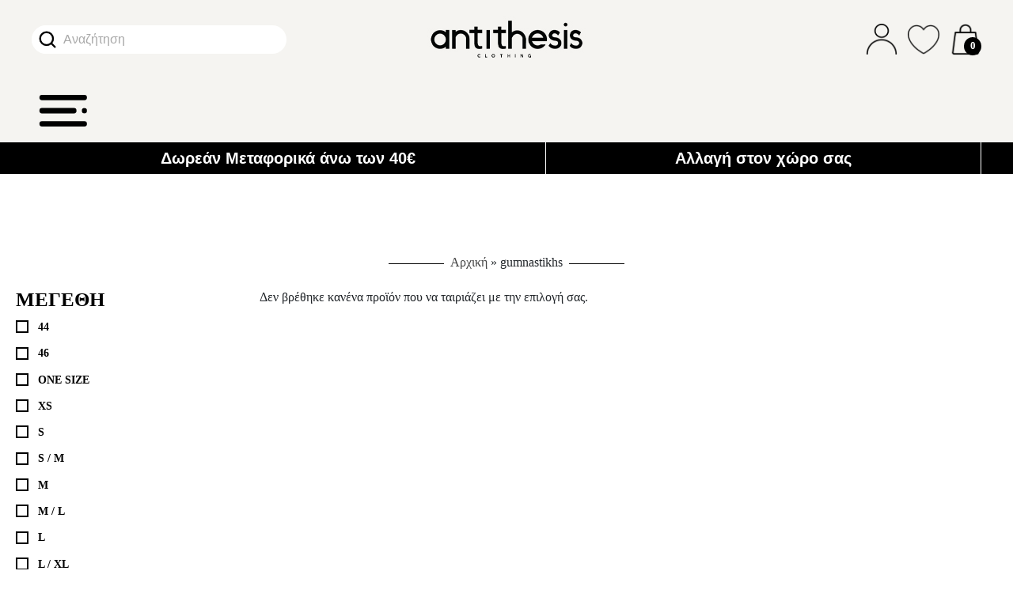

--- FILE ---
content_type: text/html; charset=UTF-8
request_url: https://antithesisclothing.gr/tag/gumnastikhs/
body_size: 33011
content:
<!doctype html><html lang="el" class="no-js" style="margin-top: 0!important;"><head><script data-no-optimize="1">var litespeed_docref=sessionStorage.getItem("litespeed_docref");litespeed_docref&&(Object.defineProperty(document,"referrer",{get:function(){return litespeed_docref}}),sessionStorage.removeItem("litespeed_docref"));</script> <meta charset="UTF-8"><title>gumnastikhs Archives | Antithesis Clothing</title><link href="/wp-content/uploads/2023/10/cropped-Antithesis-Clothing-Image-Logo.png" rel="icon" type="image/png"><link href="/wp-content/uploads/2023/10/cropped-Antithesis-Clothing-Image-Logo.png" rel="apple-touch-icon-precomposed"><meta http-equiv="X-UA-Compatible" content="IE=edge"><meta name="viewport" content="width=device-width, initial-scale=1.0"> <script type="litespeed/javascript">document.documentElement.className=document.documentElement.className+' yes-js js_active js'</script> <meta name='robots' content='index, follow, max-image-preview:large, max-snippet:-1, max-video-preview:-1' /><link rel="canonical" href="https://antithesisclothing.gr/tag/gumnastikhs/" /><meta property="og:locale" content="el_GR" /><meta property="og:type" content="article" /><meta property="og:title" content="gumnastikhs Archives | Antithesis Clothing" /><meta property="og:url" content="https://antithesisclothing.gr/tag/gumnastikhs/" /><meta property="og:site_name" content="Antithesis Clothing" /><meta name="twitter:card" content="summary_large_image" /> <script type="application/ld+json" class="yoast-schema-graph">{"@context":"https://schema.org","@graph":[{"@type":"CollectionPage","@id":"https://antithesisclothing.gr/tag/gumnastikhs/","url":"https://antithesisclothing.gr/tag/gumnastikhs/","name":"gumnastikhs Archives | Antithesis Clothing","isPartOf":{"@id":"https://antithesisclothing.gr/#website"},"breadcrumb":{"@id":"https://antithesisclothing.gr/tag/gumnastikhs/#breadcrumb"},"inLanguage":"el"},{"@type":"BreadcrumbList","@id":"https://antithesisclothing.gr/tag/gumnastikhs/#breadcrumb","itemListElement":[{"@type":"ListItem","position":1,"name":"Αρχική","item":"https://antithesisclothing.gr/"},{"@type":"ListItem","position":2,"name":"gumnastikhs"}]},{"@type":"WebSite","@id":"https://antithesisclothing.gr/#website","url":"https://antithesisclothing.gr/","name":"Antithesis Clothing","description":"Γυναικεία Ρούχα &amp; Παπούτσια στις καλύτερες τιμές!","potentialAction":[{"@type":"SearchAction","target":{"@type":"EntryPoint","urlTemplate":"https://antithesisclothing.gr/?s={search_term_string}"},"query-input":"required name=search_term_string"}],"inLanguage":"el"}]}</script>  <script type='application/javascript'>console.log('PixelYourSite PRO version 9.10.8');</script> <link rel='dns-prefetch' href='//fonts.googleapis.com' /><style id="litespeed-ccss">ul{box-sizing:border-box}:root{--wp--preset--font-size--normal:16px;--wp--preset--font-size--huge:42px}.screen-reader-text{clip:rect(1px,1px,1px,1px);word-wrap:normal!important;border:0;-webkit-clip-path:inset(50%);clip-path:inset(50%);height:1px;margin:-1px;overflow:hidden;padding:0;position:absolute;width:1px}:root{--woocommerce:#7f54b3;--wc-green:#7ad03a;--wc-red:#a00;--wc-orange:#ffba00;--wc-blue:#2ea2cc;--wc-primary:#7f54b3;--wc-primary-text:#fff;--wc-secondary:#e9e6ed;--wc-secondary-text:#515151;--wc-highlight:#b3af54;--wc-highligh-text:#fff;--wc-content-bg:#fff;--wc-subtext:#767676}.yith-wcwl-add-to-wishlist{margin-top:10px}body{--wp--preset--color--black:#000;--wp--preset--color--cyan-bluish-gray:#abb8c3;--wp--preset--color--white:#fff;--wp--preset--color--pale-pink:#f78da7;--wp--preset--color--vivid-red:#cf2e2e;--wp--preset--color--luminous-vivid-orange:#ff6900;--wp--preset--color--luminous-vivid-amber:#fcb900;--wp--preset--color--light-green-cyan:#7bdcb5;--wp--preset--color--vivid-green-cyan:#00d084;--wp--preset--color--pale-cyan-blue:#8ed1fc;--wp--preset--color--vivid-cyan-blue:#0693e3;--wp--preset--color--vivid-purple:#9b51e0;--wp--preset--gradient--vivid-cyan-blue-to-vivid-purple:linear-gradient(135deg,rgba(6,147,227,1) 0%,#9b51e0 100%);--wp--preset--gradient--light-green-cyan-to-vivid-green-cyan:linear-gradient(135deg,#7adcb4 0%,#00d082 100%);--wp--preset--gradient--luminous-vivid-amber-to-luminous-vivid-orange:linear-gradient(135deg,rgba(252,185,0,1) 0%,rgba(255,105,0,1) 100%);--wp--preset--gradient--luminous-vivid-orange-to-vivid-red:linear-gradient(135deg,rgba(255,105,0,1) 0%,#cf2e2e 100%);--wp--preset--gradient--very-light-gray-to-cyan-bluish-gray:linear-gradient(135deg,#eee 0%,#a9b8c3 100%);--wp--preset--gradient--cool-to-warm-spectrum:linear-gradient(135deg,#4aeadc 0%,#9778d1 20%,#cf2aba 40%,#ee2c82 60%,#fb6962 80%,#fef84c 100%);--wp--preset--gradient--blush-light-purple:linear-gradient(135deg,#ffceec 0%,#9896f0 100%);--wp--preset--gradient--blush-bordeaux:linear-gradient(135deg,#fecda5 0%,#fe2d2d 50%,#6b003e 100%);--wp--preset--gradient--luminous-dusk:linear-gradient(135deg,#ffcb70 0%,#c751c0 50%,#4158d0 100%);--wp--preset--gradient--pale-ocean:linear-gradient(135deg,#fff5cb 0%,#b6e3d4 50%,#33a7b5 100%);--wp--preset--gradient--electric-grass:linear-gradient(135deg,#caf880 0%,#71ce7e 100%);--wp--preset--gradient--midnight:linear-gradient(135deg,#020381 0%,#2874fc 100%);--wp--preset--font-size--small:13px;--wp--preset--font-size--medium:20px;--wp--preset--font-size--large:36px;--wp--preset--font-size--x-large:42px;--wp--preset--spacing--20:.44rem;--wp--preset--spacing--30:.67rem;--wp--preset--spacing--40:1rem;--wp--preset--spacing--50:1.5rem;--wp--preset--spacing--60:2.25rem;--wp--preset--spacing--70:3.38rem;--wp--preset--spacing--80:5.06rem;--wp--preset--shadow--natural:6px 6px 9px rgba(0,0,0,.2);--wp--preset--shadow--deep:12px 12px 50px rgba(0,0,0,.4);--wp--preset--shadow--sharp:6px 6px 0px rgba(0,0,0,.2);--wp--preset--shadow--outlined:6px 6px 0px -3px rgba(255,255,255,1),6px 6px rgba(0,0,0,1);--wp--preset--shadow--crisp:6px 6px 0px rgba(0,0,0,1)}button::-moz-focus-inner{padding:0;border:0}:root{--woocommerce:#7f54b3;--wc-green:#7ad03a;--wc-red:#a00;--wc-orange:#ffba00;--wc-blue:#2ea2cc;--wc-primary:#7f54b3;--wc-primary-text:#fff;--wc-secondary:#e9e6ed;--wc-secondary-text:#515151;--wc-highlight:#b3af54;--wc-highligh-text:#fff;--wc-content-bg:#fff;--wc-subtext:#767676}.woocommerce img,.woocommerce-page img{height:auto;max-width:100%}.woocommerce ul.products,.woocommerce-page ul.products{clear:both}.woocommerce ul.products:after,.woocommerce ul.products:before,.woocommerce-page ul.products:after,.woocommerce-page ul.products:before{content:" ";display:table}.woocommerce ul.products:after,.woocommerce-page ul.products:after{clear:both}.woocommerce ul.products li.product,.woocommerce-page ul.products li.product{float:left;margin:0 3.8% 2.992em 0;padding:0;position:relative;width:22.05%;margin-left:0}.woocommerce ul.products li.first,.woocommerce-page ul.products li.first{clear:both}.woocommerce .woocommerce-result-count,.woocommerce-page .woocommerce-result-count{float:left}.woocommerce .woocommerce-ordering,.woocommerce-page .woocommerce-ordering{float:right}:root{--woocommerce:#7f54b3;--wc-green:#7ad03a;--wc-red:#a00;--wc-orange:#ffba00;--wc-blue:#2ea2cc;--wc-primary:#7f54b3;--wc-primary-text:#fff;--wc-secondary:#e9e6ed;--wc-secondary-text:#515151;--wc-highlight:#b3af54;--wc-highligh-text:#fff;--wc-content-bg:#fff;--wc-subtext:#767676}.screen-reader-text{clip:rect(1px,1px,1px,1px);height:1px;overflow:hidden;position:absolute!important;width:1px;word-wrap:normal!important}.clear{clear:both}.woocommerce span.onsale{min-height:3.236em;min-width:3.236em;padding:.202em;font-size:1em;font-weight:700;position:absolute;text-align:center;line-height:3.236;top:-.5em;left:-.5em;margin:0;border-radius:100%;background-color:#b3af54;color:#fff;font-size:.857em;z-index:9}.woocommerce ul.products{margin:0 0 1em;padding:0;list-style:none outside;clear:both}.woocommerce ul.products:after,.woocommerce ul.products:before{content:" ";display:table}.woocommerce ul.products:after{clear:both}.woocommerce ul.products li{list-style:none outside}.woocommerce ul.products li.product .onsale{top:0;right:0;left:auto;margin:-.5em -.5em 0 0}.woocommerce ul.products li.product .woocommerce-loop-product__title{padding:.5em 0;margin:0;font-size:1em}.woocommerce ul.products li.product a{text-decoration:none}.woocommerce ul.products li.product a img{width:100%;height:auto;display:block;margin:0 0 1em;box-shadow:none}.woocommerce ul.products li.product .button{display:inline-block;margin-top:1em}.woocommerce ul.products li.product .price{color:#b3af54;display:block;font-weight:400;margin-bottom:.5em;font-size:.857em}.woocommerce ul.products li.product .price del{color:inherit;opacity:.5;display:inline-block}.woocommerce ul.products li.product .price ins{background:0 0;font-weight:700;display:inline-block}.woocommerce .woocommerce-result-count{margin:0 0 1em}.woocommerce .woocommerce-ordering{margin:0 0 1em}.woocommerce .woocommerce-ordering select{vertical-align:top}header,main{display:block}html{font-family:sans-serif;-ms-text-size-adjust:100%;-webkit-text-size-adjust:100%}body{margin:0}a{background:0 0}img{border:0}button,input,select{font-family:inherit;font-size:100%;margin:0}button,input{line-height:normal}button,select{text-transform:none}button{-webkit-appearance:button}input[type=checkbox]{box-sizing:border-box;padding:0}input[type=search]{-webkit-appearance:textfield;-moz-box-sizing:content-box;-webkit-box-sizing:content-box;box-sizing:content-box}input[type=search]::-webkit-search-cancel-button,input[type=search]::-webkit-search-decoration{-webkit-appearance:none}button::-moz-focus-inner,input::-moz-focus-inner{border:0;padding:0}:root{--blue:#007bff;--indigo:#6610f2;--purple:#6f42c1;--pink:#e83e8c;--red:#dc3545;--orange:#fd7e14;--yellow:#ffc107;--green:#28a745;--teal:#20c997;--cyan:#17a2b8;--white:#fff;--gray:#6c757d;--gray-dark:#343a40;--primary:#007bff;--secondary:#6c757d;--success:#28a745;--info:#17a2b8;--warning:#ffc107;--danger:#dc3545;--light:#f8f9fa;--dark:#343a40;--breakpoint-xs:0;--breakpoint-sm:576px;--breakpoint-md:768px;--breakpoint-lg:992px;--breakpoint-xl:1200px;--font-family-sans-serif:-apple-system,BlinkMacSystemFont,"Segoe UI",Roboto,"Helvetica Neue",Arial,"Noto Sans",sans-serif,"Apple Color Emoji","Segoe UI Emoji","Segoe UI Symbol","Noto Color Emoji";--font-family-monospace:SFMono-Regular,Menlo,Monaco,Consolas,"Liberation Mono","Courier New",monospace}*,:after,:before{box-sizing:border-box}html{font-family:sans-serif;line-height:1.15;-webkit-text-size-adjust:100%}header,main{display:block}body{margin:0;font-family:-apple-system,BlinkMacSystemFont,"Segoe UI",Roboto,"Helvetica Neue",Arial,"Noto Sans",sans-serif,"Apple Color Emoji","Segoe UI Emoji","Segoe UI Symbol","Noto Color Emoji";font-size:1rem;font-weight:400;line-height:1.5;color:#212529;text-align:left;background-color:#fff}h2,h3{margin-top:0;margin-bottom:.5rem}p{margin-top:0;margin-bottom:1rem}ul{margin-top:0;margin-bottom:1rem}ul ul{margin-bottom:0}a{color:#007bff;text-decoration:none;background-color:transparent}img{vertical-align:middle;border-style:none}label{display:inline-block;margin-bottom:.5rem}button{border-radius:0}button,input,select{margin:0;font-family:inherit;font-size:inherit;line-height:inherit}button,input{overflow:visible}button,select{text-transform:none}select{word-wrap:normal}[type=submit],button{-webkit-appearance:button}[type=submit]::-moz-focus-inner,button::-moz-focus-inner{padding:0;border-style:none}input[type=checkbox]{box-sizing:border-box;padding:0}[type=search]{outline-offset:-2px;-webkit-appearance:none}[type=search]::-webkit-search-decoration{-webkit-appearance:none}::-webkit-file-upload-button{font:inherit;-webkit-appearance:button}h2,h3{margin-bottom:.5rem;font-weight:500;line-height:1.2}h2{font-size:2rem}h3{font-size:1.75rem}.container{width:100%;padding-right:15px;padding-left:15px;margin-right:auto;margin-left:auto}@media (min-width:576px){.container{max-width:540px}}@media (min-width:768px){.container{max-width:720px}}@media (min-width:992px){.container{max-width:960px}}@media (min-width:1200px){.container{max-width:1140px}}.container-fluid{width:100%;padding-right:15px;padding-left:15px;margin-right:auto;margin-left:auto}@media (min-width:576px){.container{max-width:540px}}@media (min-width:768px){.container{max-width:720px}}@media (min-width:992px){.container{max-width:960px}}@media (min-width:1200px){.container{max-width:1140px}}.row{display:-ms-flexbox;display:flex;-ms-flex-wrap:wrap;flex-wrap:wrap;margin-right:-15px;margin-left:-15px}.col-md-12,.col-md-3,.col-md-4,.col-sm-12,.col-sm-4{position:relative;width:100%;padding-right:15px;padding-left:15px}@media (min-width:576px){.col-sm-4{-ms-flex:0 0 33.333333%;flex:0 0 33.333333%;max-width:33.333333%}.col-sm-12{-ms-flex:0 0 100%;flex:0 0 100%;max-width:100%}}@media (min-width:768px){.col-md-3{-ms-flex:0 0 25%;flex:0 0 25%;max-width:25%}.col-md-4{-ms-flex:0 0 33.333333%;flex:0 0 33.333333%;max-width:33.333333%}.col-md-12{-ms-flex:0 0 100%;flex:0 0 100%;max-width:100%}}.d-none{display:none!important}@media (min-width:768px){.d-md-block{display:block!important}}.justify-content-center{-ms-flex-pack:center!important;justify-content:center!important}.align-self-center{-ms-flex-item-align:center!important;align-self:center!important}.p-0{padding:0!important}header{flex-direction:column;position:fixed;top:0;z-index:425}.header-row{display:flex;justify-content:space-between;align-items:center}.header-row .woocommerce-product-search{display:flex;position:relative;width:65%}.header-row .woocommerce-product-search input,.header-row .woocommerce-product-search button{background:#fff;border:none;outline:none}.header-row .woocommerce-product-search input{border-radius:20px;padding:6px;padding-left:40px;width:100%;font-family:'Manrope',sans-serif;font-weight:400}.header-row .woocommerce-product-search button{position:absolute;height:100%;width:40px;border-bottom-left-radius:50%;border-top-left-radius:50%}.header-row.messages{width:calc(100% + 80px);transform:translateX(-40px);background:#000;padding:0 40px;text-align:center}.header-row.messages>div{background:#000;color:#fff;flex:auto;padding:5px 0;font-size:20px;font-family:'Manrope',sans-serif;font-weight:700}.header-row.messages>div:nth-child(2){border-right:1px solid #fff;border-left:1px solid #fff}.owl-categories-slider{width:calc(100% - 80px);position:relative;overflow:hidden;height:auto!important;display:none}.owl-categories-slider .owl-categories-slider-category a{text-align:center;display:flex;flex-direction:column;align-items:center;z-index:2;font-family:'Manrope',sans-serif;font-weight:700;font-size:12px!important;padding-bottom:20px}.owl-categories-slider .owl-categories-slider-category img{border-radius:50%;width:65px;height:65px;padding:2px;border:2px solid red}.header-icon{width:40px;margin-right:13px;position:relative}.header-icon:last-child{margin-right:0}.mobile-menu-button{margin-right:30px;max-width:80px}.mobile-menu-button img{max-width:unset;width:100%}@media (max-width:425px){.mobile-menu-drawer{width:100%!important}.mobile-menu-button img{max-width:64px}}@media (min-width:425px){.mobile-menu-drawer{max-width:400px!important}}@media (min-width:1240px){.mobile-menu-drawer{max-width:35%!important}}@media (max-width:900px){.mobile-menu-drawer{max-width:100%!important;width:90%!important}}@media (max-width:768px){.owl-categories-slider{width:100%;margin-top:20px}.hide-header-row-message{display:none!important}}.menu.row ul{list-style-type:none;padding-left:0;margin-bottom:0;width:100%;position:relative;margin-top:10px}.menu.row ul li{width:100%;margin-bottom:10px;display:flex;justify-content:flex-end;align-items:center}.menu.row .sub-menu{position:absolute;top:0;padding-top:35px;margin-top:0;right:calc(-100% - 80px);width:100%;background-color:#fff;display:block!important;z-index:5;overflow-y:auto;overflow-x:hidden;max-height:100%}.menu.row ul li a{width:100%;display:flex;justify-content:space-between;align-items:center;background:#f5f4f1}.menu.row ul li a{padding:14px;font-weight:700;font-size:18px;position:relative;width:calc(100% - 45px);margin-right:auto;text-decoration:none}.mobile-menu-drawer.mobilemenu{padding-right:0;padding-left:20px;padding-top:25px;padding-bottom:50px}.mobile-menu-drawer>.row:not(.close-menu){padding-left:15px;width:100%}@media (max-width:768px){.header-row .woocommerce-product-search,.header-row .header-icon:not(.cart-button){display:none}.mobile-menu-button{position:fixed;left:20px;top:12px}}.red-letters-menu-item>a{color:red!important}:root{--lightgray:#f5f4f1}@media (min-width:1200px){.container{max-width:1440px}}*,*:after,*:before{-moz-box-sizing:border-box;box-sizing:border-box;-webkit-font-smoothing:antialiased;font-smoothing:antialiased;text-rendering:optimizeLegibility}html{font-size:100%}html,body{overflow-x:hidden!important}body{font:30 #444;background-color:#faf8f3;overflow:hidden auto}.clear:before,.clear:after{content:' ';display:table}.clear:after{clear:both}img{max-width:100%;vertical-align:bottom}a{color:#444;text-decoration:none}.logo{text-align:center}.logo-img{width:240px}::-webkit-selection{background:#bcbcbc;color:#fff;text-shadow:none}.load-wrapper{display:Flex;justify-content:center;align-items:center;height:90%}.loadindicator{display:block;width:100%;height:10px;background-color:#0003}.loadindicator:before{display:block;content:"";position:relative;height:10px;width:30%;left:0;animation:load .5s ease-in-out infinite alternate;background-color:#000}@keyframes load{0%{left:0}100%{left:70%}}::-webkit-scrollbar{width:10px}::-webkit-scrollbar-track{background:#f1f1f1}::-webkit-scrollbar-thumb{background-color:#bcbcbc}::-webkit-scrollbar-thumb:hover{background-color:#555}html{scrollbar-color:#bcbcbc #fff;scrollbar-width:thin}::-moz-placeholder,::placeholder{color:#a9a9a9!important}::-webkit-input-placeholder{color:#a9a9a9!important}.mobilemenu form.woocommerce-product-search,.mobilemenu form.woocommerce-product-search input{width:100%}.mobilemenu form.woocommerce-product-search input{border:none;border-bottom:2px solid #d3d3d3;border-radius:0}.mobilemenu .account.row{flex-direction:column;padding-top:10px;padding-bottom:10px}.mobilemenu .account.row img{width:1.5rem}@media screen and (max-width:768px){.guaven_woos_suggestion{display:none!important}.flexsearch{flex-direction:column}.woocommerce .flexsearch ul.products{display:flex;flex-wrap:wrap;gap:20px}.woocommerce .flexsearch ul.products:before{display:none}.woocommerce .flexsearch ul.products li.product{width:calc(50% - 10px);margin-right:0}}@media (max-width:425px){.woocommerce .flexsearch ul.products li.product{width:calc(47% - 2px)!important;margin-right:0;padding-right:0!important}}.fader{display:none;width:100vw;height:100vh;background-color:#000000AA;position:fixed;top:0;left:0;z-index:425}.mobile-menu-drawer{max-width:100vw;background-color:#fff;height:100vh;position:fixed;top:0;left:-110vw;overflow:auto;z-index:430;align-items:flex-start;display:flex;flex-direction:column;overflow-x:hidden}.mobile-menu-drawer .search.row{width:100%}.mobile-menu-drawer .search.row form{width:100%;display:flex;flex-direction:row-reverse}.mobile-menu-drawer .search.row form button{border:none;border-bottom:2px solid #d3d3d3;outline:none;background:0 0}.mobilemenu .account.row>div{margin-bottom:10px;display:flex;width:fit-content;width:-moz-fit-content}.mobilemenu .search.row form{padding:15px 0;padding-bottom:0}.cart-button{font-size:1.3rem}.header{margin:0 auto;padding:0 40px;justify-content:space-between;background:var(--lightgray)}.header:after,.header:before{display:none}.cart-contents-drawer{overflow:hidden scroll;max-width:100vw;width:425px;background-color:#fff;height:100vh;position:fixed;top:0;right:-100vw;z-index:450}@media (max-width:768px){.cart-contents-drawer{width:90%}}.cart-contents-drawer .close-menu{right:0!important;right:unset;transform:translateX(-25%);border-top:none}.close-menu{padding:0;transform:translateX(-25%);align-self:flex-start;position:absolute;right:0;top:0}.cart-contents-drawer .close-menu{justify-content:flex-start}.close-menu span{background-color:transparent;font-size:2rem;text-align:center;width:44px;display:block}span.total-items{border-radius:50%;box-shadow:0 0 2px #bcbcbc;color:#fff;padding:2px;text-align:center;width:22px;display:inline-block;position:absolute;right:0;bottom:0;font-size:.8rem;font-weight:700}@media (max-width:425px){span.total-items{font-size:10px}}span.total-items{background-color:#000;box-shadow:none}.woocommerce .button{color:#fff!important;background-color:#000!important}.woocommerce ul{list-style:none}img,.woocommerce-page img{max-width:100%}.guaven_woos_suggestion{width:250px!important;border-bottom:1px solid #000!important;border-right:1px solid #000!important;border-left:1px solid #000!important}#scroll-to-top{background-color:#000;color:#fff;position:fixed;bottom:50px;right:50px;display:none;border-radius:50%;z-index:9000}#scroll-to-top img{max-width:75px;border-radius:50%}.woocommerce ul.products li.product,.woocommerce-page ul.products li.product{margin:0 1.4% 2rem 0;width:23.55%}.site-wrapper{display:flex;flex-direction:column;align-items:center}.woocommerce span.onsale{background-color:transparent;font-size:.9rem;display:none!important}.woocommerce .onsale:after{font-family:'iloveit-icons';content:'\e808';display:block;color:#000;width:100%;height:100%;font-size:3rem;position:absolute;top:0;left:0;margin-top:-3.236rem;z-index:-1}ul.products{max-width:100%}.prdctfltr-widget .prdctfltr_wc .prdctfltr_woocommerce_ordering .prdctfltr_filter{text-align:left;color:#000}ul.products{margin-top:80px!important}.woocommerce ul.products li.product .add_to_cart_button,.woocommerce ul.products li.product .button.product_type_variable{display:none}@media (max-width:768px){.woocommerce .woocommerce-ordering select,.woocommerce form.woocommerce-ordering{width:100%}}.woocommerce .woocommerce-ordering select{background-color:transparent;border:none;border-bottom:1px solid #000;padding:10px}.woocommerce .woocommerce-ordering select option{background-color:#fff;color:#000}.product-filter{display:block;padding-right:0;left:0;top:0;background:#fff;z-index:150;box-shadow:10px 5px 25px #7005;transform:translateX(-100vh)}.filter-overlay{width:100vw;height:100vh;position:fixed;top:0;left:0;z-index:140;background:#0003;opacity:0}@media screen and (max-width:768px){form.prdctfltr_woocommerce_ordering{padding-top:0!important}.product-filter{position:static;transform:unset;background:0 0;overflow:visible;max-height:unset;height:unset;box-shadow:none;text-align:center}}@media screen and (max-width:576px){.logoTop{padding:25px 0}.header .logo .logoTop{width:50%}#scroll-to-top{right:10px;bottom:20px}#breadcrumbs{display:block;text-align:center}#breadcrumbs:before,#breadcrumbs:after{display:none!important}.woocommerce-page ul.products li.first{clear:none}.woocommerce span.onsale{font-size:.6rem;line-height:3.436}.woocommerce .onsale:after{font-size:2.5rem;left:-3px}.woocommerce ul.products li.product,.woocommerce-page ul.products li.product{width:calc(24.25%*2)}.woocommerce ul.products{display:flex;flex-direction:row;flex-wrap:wrap}}#breadcrumbs:before,#breadcrumbs:after{content:"";display:inline-block;height:1px;position:relative;vertical-align:middle;width:70px;background-color:#000}#breadcrumbs:before{right:.5em}#breadcrumbs:after{left:.5em;margin-right:-50%}.woocommerce ul.products li.product .price{color:#000;opacity:1.0}span.woocommerce-Price-amount.amount{color:#000;opacity:1.0}.mobilemenu form.woocommerce-product-search input{display:inline-block;flex:auto}@media screen and (max-width:768px){.product-filter{flex:0 0 100%!important;max-width:100%!important}}.prdctfltr_buttons .prdctfltr_sale,.prdctfltr_buttons .prdctfltr_instock{display:none!important}.fixed-schedule{padding:15px;border:1px solid;margin-top:15px;display:none}@media screen and (max-width:768px){.fixed-schedule{display:block}}.flexsearch{display:flex;width:100%}html,body{font-family:"Manrope"!important;font-weight:300;background-color:#fff}header{display:flex;justify-content:center}.logo>div:nth-child(1){display:none!important}.logoTop{width:200px!important;flex:unset!important;max-width:unset!important;margin:20px;padding:0}@media (max-width:425px){.logoTop{width:150px!important}.cart-button.header-icon{width:40px}}#minicart_content{top:30px;position:relative;height:calc(100% - 60px)}.cart-contents-drawer{overflow:hidden}.cart-button{margin-right:-15px}@media (max-width:1425px){.cart-button{margin-right:0}}#scroll-to-top{background-color:#bcbcbc}.woocommerce ul.products li.product .woocommerce-loop-product__title{font-size:18px;color:#000000DE;padding:10px 0;text-align:center;position:relative}.woocommerce ul.products li.product .price{text-align:center;font-size:18px}.product-filter{position:relative;transform:none;box-shadow:none;padding-right:30px}.prdctfltr_filter .pf-help-title h3{font-size:25px;font-weight:700}.prdctfltr_filter label{font-size:25px;font-weight:700}.prdctfltr_wc.prdctfltr_square .prdctfltr_filter label>span:before{width:12px!important;height:12px!important;border:2px double #000!important}.prdctfltr_wc .prdctfltr_filter_title{display:none!important}.prdctfltr-widget .prdctfltr_wc .prdctfltr_woocommerce_ordering .prdctfltr_filter{color:#000;padding:0}.woocommerce .button{outline:none!important}.woocommerce .button{background-color:#000!important}.flexsearch ul.products{margin-top:0!important;flex:auto}.woocommerce .woocommerce-result-count{display:none}.woocommerce .woocommerce-ordering select{border-bottom:1px solid #000}.woocommerce .woocommerce-ordering select option{color:#000}@media (max-width:1024px){header.header,main{max-width:unset!important;padding:0 20px}.container{padding-right:20px;padding-left:20px}.header{justify-content:center}.fixed-schedule{display:none}}.product-filter-mobile-button{padding:10px 40px;margin-bottom:20px;border:1px solid #000;color:#000;display:inline-block;position:relative}.product-filter-mobile-button:after{content:"X";position:absolute;right:10px;top:50%;transform:translateY(-50%) translateX(-50%);display:none}@media (min-width:768px){.product-filter-mobile-button{display:none}}.bestseller-badge{position:absolute;font-weight:700;z-index:1}.bestseller-badge{padding:5px 10px;top:35px;left:0;overflow:hidden;border-top-right-radius:20px;border-bottom-right-radius:20px}.bestseller-badge span:nth-child(2):after{content:"";display:inline-block;margin-left:5px;position:relative;background-size:cover;background-image:url("/wp-content/themes/iloveit-antithesis/img/icons/fire-icon.png");width:15px;height:15px}.bestseller-badge span:not(.badge-background){z-index:1;color:#000}@media (max-width:425px){.bestseller-badge{top:0;font-size:10px}}.badge-background{z-index:-1;display:block;position:absolute;left:0;top:0;width:100%;height:100%;background:#d3d3d3;opacity:.75}.woocommerce-loop-product__title{display:flex;justify-content:space-between;align-items:center;padding-bottom:0!important}.woocommerce-loop-product__title .yith-wcwl-add-to-wishlist{margin:0!important}.woocommerce-loop-product__title,.woocommerce-LoopProduct-link .price{text-align:left!important}.woocommerce-LoopProduct-link .price{font-weight:700!important}.woocommerce ul.products li.product a img{margin-bottom:0}@media (max-width:425px){.menu.row ul li a{padding:15px!important}.woocommerce ul.products li.product .woocommerce-loop-product__title{font-size:14px!important}.woocommerce ul.products li.product .price{font-size:14px!important}}.woocommerce ul.products li.product .price del+ins{background-color:red!important;text-decoration:none;margin-left:3px;padding:0 3px}.woocommerce ul.products li.product .price del+ins span{color:white!important}#mce-responses .response{padding:5px}#mce-success-response{background:#28a745}li#menu-item-2238 a,li#menu-item-44308 a{font-size:17px}#breadcrumbs{margin-top:320px;margin-bottom:20px}body.woocommerce.woocommerce-page #main{margin-top:0!important}.guaven_woos_suggestion{z-index:99990;position:absolute;display:none;background:#fff;padding:5px;border:3px solid #fff}.guaven_woos_suggestion{border:none;padding:0}.prdctfltr_wc{position:relative;clear:both}.prdctfltr_wc:before,.prdctfltr_wc:after{content:'';display:table;clear:both}.prdctfltr_wc a{text-decoration:none;outline:none}.prdctfltr_wc .prdctfltr_woocommerce_ordering{position:relative;margin-left:-10px;margin-right:-10px}.prdctfltr_wc .prdctfltr_filter_inner{padding:0}.prdctfltr_wc .prdctfltr_filter{position:relative;float:left;display:block;padding-left:10px;padding-right:10px;padding-bottom:10px;box-sizing:border-box}.prdctfltr_wc .prdctfltr_add_inputs{display:none}.prdctfltr_filter_inner:before,.prdctfltr_filter_inner:after{content:'';display:table;clear:both}.prdctfltr_wc .prdctfltr_filter.prdctfltr_range .prdctfltr_add_scroll{overflow:visible}.prdctfltr_filter label{display:block;font-size:14px;line-height:24px}.prdctfltr_wc .prdctfltr_woocommerce_ordering .prdctfltr_filter label>span{position:relative}.prdctfltr_wc.prdctfltr_square .prdctfltr_filter label>span:before{content:'';display:inline-block;width:9px;height:9px;padding:0;border:1px double #ccc;margin-top:3px;margin-bottom:6px;margin-right:12px;vertical-align:middle;box-sizing:content-box;background-color:#fff}.prdctfltr_wc .prdctfltr_filter input[type=checkbox]{position:absolute;width:0;height:0;overflow:hidden;z-index:-1;left:-99999px}.prdctfltr-down{display:none}.prdctfltr_wc .prdctfltr_buttons label{position:relative}.prdctfltr_wc .prdctfltr_buttons label input{position:absolute;top:0;left:0;width:100%;height:100%;opacity:0;margin:0;padding:0}.prdctfltr_wc .prdctfltr_buttons label,.prdctfltr_wc .prdctfltr_buttons span{display:inline-block;line-height:1;vertical-align:middle}.prdctfltr_wc.prdctfltr_wc_widget.pf_default .prdctfltr_buttons span{display:block;margin-bottom:.175em}.prdctfltr_wc .prdctfltr_sale{margin-right:6px}.prdctfltr_wc.prdctfltr_click_filter .prdctfltr_sale{margin-top:0}.prdctfltr_woocommerce_ordering .prdctfltr_sale span:before{content:'\f003';font-family:'prdctfltr';vertical-align:middle;font-size:24px;line-height:20px;margin-right:2px;width:24px;display:inline-block;text-align:center}.prdctfltr_wc span.prdctfltr_instock{margin-right:6px}.prdctfltr_wc.prdctfltr_click_filter span.prdctfltr_instock{margin-top:0}.prdctfltr_woocommerce_ordering span.prdctfltr_instock span:before{content:'\f012';font-family:'prdctfltr';vertical-align:middle;font-size:22px;line-height:20px;margin-right:2px;width:24px;display:inline-block;text-align:center}.prdctfltr_columns_1 .prdctfltr_filter{width:100%}.prdctfltr_columns_1 .prdctfltr_filter:before,.prdctfltr_columns_1 .prdctfltr_filter:after{content:'';display:table;clear:both}.prdctfltr_wc_widget.prdctfltr_wc{position:relative}.prdctfltr_wc_widget.prdctfltr_wc .prdctfltr_filter_inner{overflow:visible}.prdctfltr_wc_widget.prdctfltr_wc .prdctfltr_filter{margin-bottom:20px}.prdctfltr_wc_widget.prdctfltr_wc .prdctfltr_filter:last-child{margin-bottom:0}.pf_adptv_default.prdctfltr_adoptive .pf_adoptive_hide{display:none!important}.prdctfltr_wc .prdctfltr_filter.prdctfltr_range .prdctfltr_checkboxes input{position:absolute!important;display:block!important;top:0!important;left:0!important;width:0!important;height:0!important;font-size:0!important;line-height:0!important;padding:0!important;margin:0!important;outline:none!important;z-index:-9999!important;background:0 0!important;border-style:solid!important;border-color:transparent!important}.prdctfltr_drill .prdctfltr_checkboxes .prdctfltr-plus{display:none}.prdctfltr_checkboxes .prdctfltr-plus{padding-left:6px;z-index:1;position:relative;float:right;font-size:15px;line-height:inherit;color:#aaa;max-height:24px}.prdctfltr_hierarchy_lined .prdctfltr_checkboxes i.prdctfltr-plus:before{content:'\f016'}.prdctfltr_wc .prdctfltr_expand_parents .prdctfltr_sub{display:block}.prdctfltr_wc .prdctfltr_expand_parents .prdctfltr-plus{display:none}.prdctfltr_checkboxes .prdctfltr_sub{margin-left:.5em;display:none}.prdctfltr_showing:before{content:'/';margin:0 4px}.prdctfltr_wc .prdctfltr_filter_title{display:flex;align-items:center;font-weight:600;font-size:16px}.prdctfltr_wc .prdctfltr_filter_title .prdctfltr_woocommerce_filter{display:flex;align-items:center;justify-content:center;font-size:24px;margin-right:.5em;width:1em;height:1em}.prdctfltr_wc .prdctfltr_filter_title>span.prdctfltr_woocommerce_filter_title{max-width:20em;overflow:hidden;white-space:nowrap;text-overflow:ellipsis}.prdctfltr_woocommerce_filter i{transform:scale(1)}[class^=prdctfltr-]:before,[class*=" prdctfltr-"]:before{font-family:"prdctfltr"!important;font-style:normal!important;font-weight:400!important;font-variant:normal!important;text-transform:none!important;vertical-align:middle;-webkit-font-smoothing:antialiased;-moz-osx-font-smoothing:grayscale}.prdctfltr-bars:before{content:"\f001"}.prdctfltr-down:before{content:"\f004"}.prdctfltr-plus:before{content:"\f007"}@media (max-width:550px){@media (max-width:426px){.woocommerce ul.products li.product{width:50%!important;padding-right:10px;margin-right:20px}}}</style><link rel="preload" data-asynced="1" data-optimized="2" as="style" onload="this.onload=null;this.rel='stylesheet'" href="https://antithesisclothing.gr/wp-content/litespeed/ucss/6791f84a6285dcacc099eee146c0530a.css?ver=64e61" /><script type="litespeed/javascript">!function(a){"use strict";var b=function(b,c,d){function e(a){return h.body?a():void setTimeout(function(){e(a)})}function f(){i.addEventListener&&i.removeEventListener("load",f),i.media=d||"all"}var g,h=a.document,i=h.createElement("link");if(c)g=c;else{var j=(h.body||h.getElementsByTagName("head")[0]).childNodes;g=j[j.length-1]}var k=h.styleSheets;i.rel="stylesheet",i.href=b,i.media="only x",e(function(){g.parentNode.insertBefore(i,c?g:g.nextSibling)});var l=function(a){for(var b=i.href,c=k.length;c--;)if(k[c].href===b)return a();setTimeout(function(){l(a)})};return i.addEventListener&&i.addEventListener("load",f),i.onloadcssdefined=l,l(f),i};"undefined"!=typeof exports?exports.loadCSS=b:a.loadCSS=b}("undefined"!=typeof global?global:this);!function(a){if(a.loadCSS){var b=loadCSS.relpreload={};if(b.support=function(){try{return a.document.createElement("link").relList.supports("preload")}catch(b){return!1}},b.poly=function(){for(var b=a.document.getElementsByTagName("link"),c=0;c<b.length;c++){var d=b[c];"preload"===d.rel&&"style"===d.getAttribute("as")&&(a.loadCSS(d.href,d,d.getAttribute("media")),d.rel=null)}},!b.support()){b.poly();var c=a.setInterval(b.poly,300);a.addEventListener&&a.addEventListener("load",function(){b.poly(),a.clearInterval(c)}),a.attachEvent&&a.attachEvent("onload",function(){a.clearInterval(c)})}}}(this);</script> <style id='yith-wcwl-main-inline-css' type='text/css'>:root { --color-add-to-wishlist-background: #333333; --color-add-to-wishlist-text: #FFFFFF; --color-add-to-wishlist-border: #333333; --color-add-to-wishlist-background-hover: #333333; --color-add-to-wishlist-text-hover: #FFFFFF; --color-add-to-wishlist-border-hover: #333333; --rounded-corners-radius: 16px; --color-add-to-cart-background: #333333; --color-add-to-cart-text: #FFFFFF; --color-add-to-cart-border: #333333; --color-add-to-cart-background-hover: #4F4F4F; --color-add-to-cart-text-hover: #FFFFFF; --color-add-to-cart-border-hover: #4F4F4F; --add-to-cart-rounded-corners-radius: 1px; --color-button-style-1-background: #333333; --color-button-style-1-text: #FFFFFF; --color-button-style-1-border: #333333; --color-button-style-1-background-hover: #4F4F4F; --color-button-style-1-text-hover: #FFFFFF; --color-button-style-1-border-hover: #4F4F4F; --color-button-style-2-background: #333333; --color-button-style-2-text: #FFFFFF; --color-button-style-2-border: #333333; --color-button-style-2-background-hover: #4F4F4F; --color-button-style-2-text-hover: #FFFFFF; --color-button-style-2-border-hover: #4F4F4F; --color-wishlist-table-background: #FFFFFF; --color-wishlist-table-text: #6d6c6c; --color-wishlist-table-border: #FFFFFF; --color-headers-background: #F4F4F4; --color-share-button-color: #FFFFFF; --color-share-button-color-hover: #FFFFFF; --color-fb-button-background: #39599E; --color-fb-button-background-hover: #595A5A; --color-tw-button-background: #45AFE2; --color-tw-button-background-hover: #595A5A; --color-pr-button-background: #AB2E31; --color-pr-button-background-hover: #595A5A; --color-em-button-background: #FBB102; --color-em-button-background-hover: #595A5A; --color-wa-button-background: #00A901; --color-wa-button-background-hover: #595A5A; --feedback-duration: 3s } 
 :root { --color-add-to-wishlist-background: #333333; --color-add-to-wishlist-text: #FFFFFF; --color-add-to-wishlist-border: #333333; --color-add-to-wishlist-background-hover: #333333; --color-add-to-wishlist-text-hover: #FFFFFF; --color-add-to-wishlist-border-hover: #333333; --rounded-corners-radius: 16px; --color-add-to-cart-background: #333333; --color-add-to-cart-text: #FFFFFF; --color-add-to-cart-border: #333333; --color-add-to-cart-background-hover: #4F4F4F; --color-add-to-cart-text-hover: #FFFFFF; --color-add-to-cart-border-hover: #4F4F4F; --add-to-cart-rounded-corners-radius: 1px; --color-button-style-1-background: #333333; --color-button-style-1-text: #FFFFFF; --color-button-style-1-border: #333333; --color-button-style-1-background-hover: #4F4F4F; --color-button-style-1-text-hover: #FFFFFF; --color-button-style-1-border-hover: #4F4F4F; --color-button-style-2-background: #333333; --color-button-style-2-text: #FFFFFF; --color-button-style-2-border: #333333; --color-button-style-2-background-hover: #4F4F4F; --color-button-style-2-text-hover: #FFFFFF; --color-button-style-2-border-hover: #4F4F4F; --color-wishlist-table-background: #FFFFFF; --color-wishlist-table-text: #6d6c6c; --color-wishlist-table-border: #FFFFFF; --color-headers-background: #F4F4F4; --color-share-button-color: #FFFFFF; --color-share-button-color-hover: #FFFFFF; --color-fb-button-background: #39599E; --color-fb-button-background-hover: #595A5A; --color-tw-button-background: #45AFE2; --color-tw-button-background-hover: #595A5A; --color-pr-button-background: #AB2E31; --color-pr-button-background-hover: #595A5A; --color-em-button-background: #FBB102; --color-em-button-background-hover: #595A5A; --color-wa-button-background: #00A901; --color-wa-button-background-hover: #595A5A; --feedback-duration: 3s }</style><style id='classic-theme-styles-inline-css' type='text/css'>/*! This file is auto-generated */
.wp-block-button__link{color:#fff;background-color:#32373c;border-radius:9999px;box-shadow:none;text-decoration:none;padding:calc(.667em + 2px) calc(1.333em + 2px);font-size:1.125em}.wp-block-file__button{background:#32373c;color:#fff;text-decoration:none}</style><style id='global-styles-inline-css' type='text/css'>body{--wp--preset--color--black: #000000;--wp--preset--color--cyan-bluish-gray: #abb8c3;--wp--preset--color--white: #ffffff;--wp--preset--color--pale-pink: #f78da7;--wp--preset--color--vivid-red: #cf2e2e;--wp--preset--color--luminous-vivid-orange: #ff6900;--wp--preset--color--luminous-vivid-amber: #fcb900;--wp--preset--color--light-green-cyan: #7bdcb5;--wp--preset--color--vivid-green-cyan: #00d084;--wp--preset--color--pale-cyan-blue: #8ed1fc;--wp--preset--color--vivid-cyan-blue: #0693e3;--wp--preset--color--vivid-purple: #9b51e0;--wp--preset--gradient--vivid-cyan-blue-to-vivid-purple: linear-gradient(135deg,rgba(6,147,227,1) 0%,rgb(155,81,224) 100%);--wp--preset--gradient--light-green-cyan-to-vivid-green-cyan: linear-gradient(135deg,rgb(122,220,180) 0%,rgb(0,208,130) 100%);--wp--preset--gradient--luminous-vivid-amber-to-luminous-vivid-orange: linear-gradient(135deg,rgba(252,185,0,1) 0%,rgba(255,105,0,1) 100%);--wp--preset--gradient--luminous-vivid-orange-to-vivid-red: linear-gradient(135deg,rgba(255,105,0,1) 0%,rgb(207,46,46) 100%);--wp--preset--gradient--very-light-gray-to-cyan-bluish-gray: linear-gradient(135deg,rgb(238,238,238) 0%,rgb(169,184,195) 100%);--wp--preset--gradient--cool-to-warm-spectrum: linear-gradient(135deg,rgb(74,234,220) 0%,rgb(151,120,209) 20%,rgb(207,42,186) 40%,rgb(238,44,130) 60%,rgb(251,105,98) 80%,rgb(254,248,76) 100%);--wp--preset--gradient--blush-light-purple: linear-gradient(135deg,rgb(255,206,236) 0%,rgb(152,150,240) 100%);--wp--preset--gradient--blush-bordeaux: linear-gradient(135deg,rgb(254,205,165) 0%,rgb(254,45,45) 50%,rgb(107,0,62) 100%);--wp--preset--gradient--luminous-dusk: linear-gradient(135deg,rgb(255,203,112) 0%,rgb(199,81,192) 50%,rgb(65,88,208) 100%);--wp--preset--gradient--pale-ocean: linear-gradient(135deg,rgb(255,245,203) 0%,rgb(182,227,212) 50%,rgb(51,167,181) 100%);--wp--preset--gradient--electric-grass: linear-gradient(135deg,rgb(202,248,128) 0%,rgb(113,206,126) 100%);--wp--preset--gradient--midnight: linear-gradient(135deg,rgb(2,3,129) 0%,rgb(40,116,252) 100%);--wp--preset--font-size--small: 13px;--wp--preset--font-size--medium: 20px;--wp--preset--font-size--large: 36px;--wp--preset--font-size--x-large: 42px;--wp--preset--spacing--20: 0.44rem;--wp--preset--spacing--30: 0.67rem;--wp--preset--spacing--40: 1rem;--wp--preset--spacing--50: 1.5rem;--wp--preset--spacing--60: 2.25rem;--wp--preset--spacing--70: 3.38rem;--wp--preset--spacing--80: 5.06rem;--wp--preset--shadow--natural: 6px 6px 9px rgba(0, 0, 0, 0.2);--wp--preset--shadow--deep: 12px 12px 50px rgba(0, 0, 0, 0.4);--wp--preset--shadow--sharp: 6px 6px 0px rgba(0, 0, 0, 0.2);--wp--preset--shadow--outlined: 6px 6px 0px -3px rgba(255, 255, 255, 1), 6px 6px rgba(0, 0, 0, 1);--wp--preset--shadow--crisp: 6px 6px 0px rgba(0, 0, 0, 1);}:where(.is-layout-flex){gap: 0.5em;}:where(.is-layout-grid){gap: 0.5em;}body .is-layout-flow > .alignleft{float: left;margin-inline-start: 0;margin-inline-end: 2em;}body .is-layout-flow > .alignright{float: right;margin-inline-start: 2em;margin-inline-end: 0;}body .is-layout-flow > .aligncenter{margin-left: auto !important;margin-right: auto !important;}body .is-layout-constrained > .alignleft{float: left;margin-inline-start: 0;margin-inline-end: 2em;}body .is-layout-constrained > .alignright{float: right;margin-inline-start: 2em;margin-inline-end: 0;}body .is-layout-constrained > .aligncenter{margin-left: auto !important;margin-right: auto !important;}body .is-layout-constrained > :where(:not(.alignleft):not(.alignright):not(.alignfull)){max-width: var(--wp--style--global--content-size);margin-left: auto !important;margin-right: auto !important;}body .is-layout-constrained > .alignwide{max-width: var(--wp--style--global--wide-size);}body .is-layout-flex{display: flex;}body .is-layout-flex{flex-wrap: wrap;align-items: center;}body .is-layout-flex > *{margin: 0;}body .is-layout-grid{display: grid;}body .is-layout-grid > *{margin: 0;}:where(.wp-block-columns.is-layout-flex){gap: 2em;}:where(.wp-block-columns.is-layout-grid){gap: 2em;}:where(.wp-block-post-template.is-layout-flex){gap: 1.25em;}:where(.wp-block-post-template.is-layout-grid){gap: 1.25em;}.has-black-color{color: var(--wp--preset--color--black) !important;}.has-cyan-bluish-gray-color{color: var(--wp--preset--color--cyan-bluish-gray) !important;}.has-white-color{color: var(--wp--preset--color--white) !important;}.has-pale-pink-color{color: var(--wp--preset--color--pale-pink) !important;}.has-vivid-red-color{color: var(--wp--preset--color--vivid-red) !important;}.has-luminous-vivid-orange-color{color: var(--wp--preset--color--luminous-vivid-orange) !important;}.has-luminous-vivid-amber-color{color: var(--wp--preset--color--luminous-vivid-amber) !important;}.has-light-green-cyan-color{color: var(--wp--preset--color--light-green-cyan) !important;}.has-vivid-green-cyan-color{color: var(--wp--preset--color--vivid-green-cyan) !important;}.has-pale-cyan-blue-color{color: var(--wp--preset--color--pale-cyan-blue) !important;}.has-vivid-cyan-blue-color{color: var(--wp--preset--color--vivid-cyan-blue) !important;}.has-vivid-purple-color{color: var(--wp--preset--color--vivid-purple) !important;}.has-black-background-color{background-color: var(--wp--preset--color--black) !important;}.has-cyan-bluish-gray-background-color{background-color: var(--wp--preset--color--cyan-bluish-gray) !important;}.has-white-background-color{background-color: var(--wp--preset--color--white) !important;}.has-pale-pink-background-color{background-color: var(--wp--preset--color--pale-pink) !important;}.has-vivid-red-background-color{background-color: var(--wp--preset--color--vivid-red) !important;}.has-luminous-vivid-orange-background-color{background-color: var(--wp--preset--color--luminous-vivid-orange) !important;}.has-luminous-vivid-amber-background-color{background-color: var(--wp--preset--color--luminous-vivid-amber) !important;}.has-light-green-cyan-background-color{background-color: var(--wp--preset--color--light-green-cyan) !important;}.has-vivid-green-cyan-background-color{background-color: var(--wp--preset--color--vivid-green-cyan) !important;}.has-pale-cyan-blue-background-color{background-color: var(--wp--preset--color--pale-cyan-blue) !important;}.has-vivid-cyan-blue-background-color{background-color: var(--wp--preset--color--vivid-cyan-blue) !important;}.has-vivid-purple-background-color{background-color: var(--wp--preset--color--vivid-purple) !important;}.has-black-border-color{border-color: var(--wp--preset--color--black) !important;}.has-cyan-bluish-gray-border-color{border-color: var(--wp--preset--color--cyan-bluish-gray) !important;}.has-white-border-color{border-color: var(--wp--preset--color--white) !important;}.has-pale-pink-border-color{border-color: var(--wp--preset--color--pale-pink) !important;}.has-vivid-red-border-color{border-color: var(--wp--preset--color--vivid-red) !important;}.has-luminous-vivid-orange-border-color{border-color: var(--wp--preset--color--luminous-vivid-orange) !important;}.has-luminous-vivid-amber-border-color{border-color: var(--wp--preset--color--luminous-vivid-amber) !important;}.has-light-green-cyan-border-color{border-color: var(--wp--preset--color--light-green-cyan) !important;}.has-vivid-green-cyan-border-color{border-color: var(--wp--preset--color--vivid-green-cyan) !important;}.has-pale-cyan-blue-border-color{border-color: var(--wp--preset--color--pale-cyan-blue) !important;}.has-vivid-cyan-blue-border-color{border-color: var(--wp--preset--color--vivid-cyan-blue) !important;}.has-vivid-purple-border-color{border-color: var(--wp--preset--color--vivid-purple) !important;}.has-vivid-cyan-blue-to-vivid-purple-gradient-background{background: var(--wp--preset--gradient--vivid-cyan-blue-to-vivid-purple) !important;}.has-light-green-cyan-to-vivid-green-cyan-gradient-background{background: var(--wp--preset--gradient--light-green-cyan-to-vivid-green-cyan) !important;}.has-luminous-vivid-amber-to-luminous-vivid-orange-gradient-background{background: var(--wp--preset--gradient--luminous-vivid-amber-to-luminous-vivid-orange) !important;}.has-luminous-vivid-orange-to-vivid-red-gradient-background{background: var(--wp--preset--gradient--luminous-vivid-orange-to-vivid-red) !important;}.has-very-light-gray-to-cyan-bluish-gray-gradient-background{background: var(--wp--preset--gradient--very-light-gray-to-cyan-bluish-gray) !important;}.has-cool-to-warm-spectrum-gradient-background{background: var(--wp--preset--gradient--cool-to-warm-spectrum) !important;}.has-blush-light-purple-gradient-background{background: var(--wp--preset--gradient--blush-light-purple) !important;}.has-blush-bordeaux-gradient-background{background: var(--wp--preset--gradient--blush-bordeaux) !important;}.has-luminous-dusk-gradient-background{background: var(--wp--preset--gradient--luminous-dusk) !important;}.has-pale-ocean-gradient-background{background: var(--wp--preset--gradient--pale-ocean) !important;}.has-electric-grass-gradient-background{background: var(--wp--preset--gradient--electric-grass) !important;}.has-midnight-gradient-background{background: var(--wp--preset--gradient--midnight) !important;}.has-small-font-size{font-size: var(--wp--preset--font-size--small) !important;}.has-medium-font-size{font-size: var(--wp--preset--font-size--medium) !important;}.has-large-font-size{font-size: var(--wp--preset--font-size--large) !important;}.has-x-large-font-size{font-size: var(--wp--preset--font-size--x-large) !important;}
.wp-block-navigation a:where(:not(.wp-element-button)){color: inherit;}
:where(.wp-block-post-template.is-layout-flex){gap: 1.25em;}:where(.wp-block-post-template.is-layout-grid){gap: 1.25em;}
:where(.wp-block-columns.is-layout-flex){gap: 2em;}:where(.wp-block-columns.is-layout-grid){gap: 2em;}
.wp-block-pullquote{font-size: 1.5em;line-height: 1.6;}</style><style id='wcmd-custombox-stylesheet-inline-css' type='text/css'>#wcmd_modal{ min-height:auto;background:#2b2f3e;max-width:540px;}#wcmd_modal .mfp-close{ color:#ffffff !important; }#wcmd-form{float:none; max-width:500px;}.wcmd-title{ color:#000000;}.wcmd_text{ top:0px;left:0px;}.wcmd-btn{ background:#e80e4e;color:#2b2f3e;}.wcmd-btn:hover{ background:#e80e4e;}#wcmd-form label{ color:;}#wcmd-form .wcmd-confirm{ background:;}.wcmd-form .wcmd-validation.success{ background: #ffffff; color: #e80e4e; border: 1px solid #ffffff; }.wcmd-form .wcmd-validation.error{ background: #ffffff; color: #de0b0b; border: 1px solid #ffffff }</style><style id='woocommerce-inline-inline-css' type='text/css'>.woocommerce form .form-row .required { visibility: visible; }</style> <script type="litespeed/javascript">var primer={"ajax_url":"https://antithesisclothing.gr/wp-admin/admin-ajax.php",}</script> <script type="litespeed/javascript" data-src="https://antithesisclothing.gr/wp-includes/js/jquery/jquery.min.js?ver=3.7.1" id="jquery-core-js"></script> <script id="wc-add-to-cart-js-extra" type="litespeed/javascript">var wc_add_to_cart_params={"ajax_url":"\/wp-admin\/admin-ajax.php","wc_ajax_url":"\/?wc-ajax=%%endpoint%%","i18n_view_cart":"\u039a\u03b1\u03bb\u03ac\u03b8\u03b9","cart_url":"https:\/\/antithesisclothing.gr\/cart\/","is_cart":"","cart_redirect_after_add":"no"}</script> <script id="woocommerce-js-extra" type="litespeed/javascript">var woocommerce_params={"ajax_url":"\/wp-admin\/admin-ajax.php","wc_ajax_url":"\/?wc-ajax=%%endpoint%%"}</script> <script id="pys-js-extra" type="litespeed/javascript">var pysOptions={"staticEvents":{"ga":{"woo_view_item_list_tag":[{"delay":0,"type":"static","name":"view_item_list","trackingIds":["G-9TREJMLJKD"],"params":{"event_category":"ecommerce","event_label":"Tag - gumnastikhs","page_title":"gumnastikhs","post_type":"product_tag","post_id":586,"plugin":"PixelYourSite","event_url":"antithesisclothing.gr\/tag\/gumnastikhs\/","user_role":"guest"},"e_id":"woo_view_item_list_tag","ids":[],"hasTimeWindow":!1,"timeWindow":0,"eventID":"","woo_order":"","edd_order":""}]},"facebook":{"init_event":[{"delay":0,"type":"static","name":"PageView","eventID":"68650383-ce5d-46ff-b208-48c10e73be4d","pixelIds":["2015114705385345"],"params":{"page_title":"gumnastikhs","post_type":"product_tag","post_id":586,"plugin":"PixelYourSite","event_url":"antithesisclothing.gr\/tag\/gumnastikhs\/","user_role":"guest"},"e_id":"init_event","ids":[],"hasTimeWindow":!1,"timeWindow":0,"woo_order":"","edd_order":""}]}},"dynamicEvents":{"automatic_event_internal_link":{"tiktok":{"delay":0,"type":"dyn","name":"ClickButton","eventID":"VilzEOjXiWM6T2hv9liJ4RicBibBsr6rncct","pixelIds":["D251ODJC77U916NIU2K0"],"params":[],"e_id":"automatic_event_internal_link","ids":[],"hasTimeWindow":!1,"timeWindow":0,"woo_order":"","edd_order":""},"facebook":{"delay":0,"type":"dyn","name":"InternalClick","eventID":"fe9547bd-0b12-4a1b-9e15-fb8d04ac9e58","pixelIds":["2015114705385345"],"params":{"page_title":"gumnastikhs","post_type":"product_tag","post_id":586,"plugin":"PixelYourSite","event_url":"antithesisclothing.gr\/tag\/gumnastikhs\/","user_role":"guest"},"e_id":"automatic_event_internal_link","ids":[],"hasTimeWindow":!1,"timeWindow":0,"woo_order":"","edd_order":""},"ga":{"delay":0,"type":"dyn","name":"InternalClick","trackingIds":["G-9TREJMLJKD"],"params":{"non_interaction":!1,"page_title":"gumnastikhs","post_type":"product_tag","post_id":586,"plugin":"PixelYourSite","event_url":"antithesisclothing.gr\/tag\/gumnastikhs\/","user_role":"guest"},"e_id":"automatic_event_internal_link","ids":[],"hasTimeWindow":!1,"timeWindow":0,"eventID":"","woo_order":"","edd_order":""},"google_ads":{"delay":0,"type":"dyn","name":"InternalClick","conversion_ids":["AW-827000473"],"params":{"page_title":"gumnastikhs","post_type":"product_tag","post_id":586,"plugin":"PixelYourSite","event_url":"antithesisclothing.gr\/tag\/gumnastikhs\/","user_role":"guest"},"e_id":"automatic_event_internal_link","ids":[],"hasTimeWindow":!1,"timeWindow":0,"eventID":"","woo_order":"","edd_order":""}},"automatic_event_outbound_link":{"tiktok":{"delay":0,"type":"dyn","name":"ClickButton","eventID":"5um58qZ1LwDeAzIPh7dMLeHTwGt0cUPwiG8h","pixelIds":["D251ODJC77U916NIU2K0"],"params":[],"e_id":"automatic_event_outbound_link","ids":[],"hasTimeWindow":!1,"timeWindow":0,"woo_order":"","edd_order":""},"facebook":{"delay":0,"type":"dyn","name":"OutboundClick","eventID":"7014172f-402a-4c67-851a-80b3683548ce","pixelIds":["2015114705385345"],"params":{"page_title":"gumnastikhs","post_type":"product_tag","post_id":586,"plugin":"PixelYourSite","event_url":"antithesisclothing.gr\/tag\/gumnastikhs\/","user_role":"guest"},"e_id":"automatic_event_outbound_link","ids":[],"hasTimeWindow":!1,"timeWindow":0,"woo_order":"","edd_order":""},"ga":{"delay":0,"type":"dyn","name":"OutboundClick","trackingIds":["G-9TREJMLJKD"],"params":{"non_interaction":!1,"page_title":"gumnastikhs","post_type":"product_tag","post_id":586,"plugin":"PixelYourSite","event_url":"antithesisclothing.gr\/tag\/gumnastikhs\/","user_role":"guest"},"e_id":"automatic_event_outbound_link","ids":[],"hasTimeWindow":!1,"timeWindow":0,"eventID":"","woo_order":"","edd_order":""},"google_ads":{"delay":0,"type":"dyn","name":"OutboundClick","conversion_ids":["AW-827000473"],"params":{"page_title":"gumnastikhs","post_type":"product_tag","post_id":586,"plugin":"PixelYourSite","event_url":"antithesisclothing.gr\/tag\/gumnastikhs\/","user_role":"guest"},"e_id":"automatic_event_outbound_link","ids":[],"hasTimeWindow":!1,"timeWindow":0,"eventID":"","woo_order":"","edd_order":""}},"automatic_event_form":{"tiktok":{"delay":0,"type":"dyn","name":"SubmitForm","eventID":"McX0W0y1FnQOrXkgx7WnXjp7Be29LDQr4JcO","pixelIds":["D251ODJC77U916NIU2K0"],"params":[],"e_id":"automatic_event_form","ids":[],"hasTimeWindow":!1,"timeWindow":0,"woo_order":"","edd_order":""},"facebook":{"delay":0,"type":"dyn","name":"Form","eventID":"0f3b9b64-b709-41ee-bc19-d29a786b09a7","pixelIds":["2015114705385345"],"params":{"page_title":"gumnastikhs","post_type":"product_tag","post_id":586,"plugin":"PixelYourSite","event_url":"antithesisclothing.gr\/tag\/gumnastikhs\/","user_role":"guest"},"e_id":"automatic_event_form","ids":[],"hasTimeWindow":!1,"timeWindow":0,"woo_order":"","edd_order":""},"ga":{"delay":0,"type":"dyn","name":"Form","trackingIds":["G-9TREJMLJKD"],"params":{"non_interaction":!1,"page_title":"gumnastikhs","post_type":"product_tag","post_id":586,"plugin":"PixelYourSite","event_url":"antithesisclothing.gr\/tag\/gumnastikhs\/","user_role":"guest"},"e_id":"automatic_event_form","ids":[],"hasTimeWindow":!1,"timeWindow":0,"eventID":"","woo_order":"","edd_order":""},"google_ads":{"delay":0,"type":"dyn","name":"Form","conversion_ids":["AW-827000473"],"params":{"page_title":"gumnastikhs","post_type":"product_tag","post_id":586,"plugin":"PixelYourSite","event_url":"antithesisclothing.gr\/tag\/gumnastikhs\/","user_role":"guest"},"e_id":"automatic_event_form","ids":[],"hasTimeWindow":!1,"timeWindow":0,"eventID":"","woo_order":"","edd_order":""}},"automatic_event_video":{"facebook":{"delay":0,"type":"dyn","name":"WatchVideo","eventID":"6db6deaa-4993-4488-a6e4-34542b9c5af2","pixelIds":["2015114705385345"],"params":{"page_title":"gumnastikhs","post_type":"product_tag","post_id":586,"plugin":"PixelYourSite","event_url":"antithesisclothing.gr\/tag\/gumnastikhs\/","user_role":"guest"},"e_id":"automatic_event_video","ids":[],"hasTimeWindow":!1,"timeWindow":0,"woo_order":"","edd_order":""},"ga":{"delay":0,"type":"dyn","name":"WatchVideo","youtube_disabled":!1,"trackingIds":["G-9TREJMLJKD"],"params":{"non_interaction":!1,"page_title":"gumnastikhs","post_type":"product_tag","post_id":586,"plugin":"PixelYourSite","event_url":"antithesisclothing.gr\/tag\/gumnastikhs\/","user_role":"guest"},"e_id":"automatic_event_video","ids":[],"hasTimeWindow":!1,"timeWindow":0,"eventID":"","woo_order":"","edd_order":""},"google_ads":{"delay":0,"type":"dyn","name":"WatchVideo","conversion_ids":["AW-827000473"],"params":{"page_title":"gumnastikhs","post_type":"product_tag","post_id":586,"plugin":"PixelYourSite","event_url":"antithesisclothing.gr\/tag\/gumnastikhs\/","user_role":"guest"},"e_id":"automatic_event_video","ids":[],"hasTimeWindow":!1,"timeWindow":0,"eventID":"","woo_order":"","edd_order":""}},"automatic_event_tel_link":{"facebook":{"delay":0,"type":"dyn","name":"TelClick","eventID":"e53b4b30-085a-4506-9772-e34102330cdf","pixelIds":["2015114705385345"],"params":{"page_title":"gumnastikhs","post_type":"product_tag","post_id":586,"plugin":"PixelYourSite","event_url":"antithesisclothing.gr\/tag\/gumnastikhs\/","user_role":"guest"},"e_id":"automatic_event_tel_link","ids":[],"hasTimeWindow":!1,"timeWindow":0,"woo_order":"","edd_order":""},"ga":{"delay":0,"type":"dyn","name":"TelClick","trackingIds":["G-9TREJMLJKD"],"params":{"non_interaction":!1,"page_title":"gumnastikhs","post_type":"product_tag","post_id":586,"plugin":"PixelYourSite","event_url":"antithesisclothing.gr\/tag\/gumnastikhs\/","user_role":"guest"},"e_id":"automatic_event_tel_link","ids":[],"hasTimeWindow":!1,"timeWindow":0,"eventID":"","woo_order":"","edd_order":""},"google_ads":{"delay":0,"type":"dyn","name":"TelClick","conversion_ids":["AW-827000473"],"params":{"page_title":"gumnastikhs","post_type":"product_tag","post_id":586,"plugin":"PixelYourSite","event_url":"antithesisclothing.gr\/tag\/gumnastikhs\/","user_role":"guest"},"e_id":"automatic_event_tel_link","ids":[],"hasTimeWindow":!1,"timeWindow":0,"eventID":"","woo_order":"","edd_order":""}},"automatic_event_email_link":{"facebook":{"delay":0,"type":"dyn","name":"EmailClick","eventID":"2b468a46-9944-40a3-9752-bc57fc05865d","pixelIds":["2015114705385345"],"params":{"page_title":"gumnastikhs","post_type":"product_tag","post_id":586,"plugin":"PixelYourSite","event_url":"antithesisclothing.gr\/tag\/gumnastikhs\/","user_role":"guest"},"e_id":"automatic_event_email_link","ids":[],"hasTimeWindow":!1,"timeWindow":0,"woo_order":"","edd_order":""},"ga":{"delay":0,"type":"dyn","name":"EmailClick","trackingIds":["G-9TREJMLJKD"],"params":{"non_interaction":!1,"page_title":"gumnastikhs","post_type":"product_tag","post_id":586,"plugin":"PixelYourSite","event_url":"antithesisclothing.gr\/tag\/gumnastikhs\/","user_role":"guest"},"e_id":"automatic_event_email_link","ids":[],"hasTimeWindow":!1,"timeWindow":0,"eventID":"","woo_order":"","edd_order":""},"google_ads":{"delay":0,"type":"dyn","name":"EmailClick","conversion_ids":["AW-827000473"],"params":{"page_title":"gumnastikhs","post_type":"product_tag","post_id":586,"plugin":"PixelYourSite","event_url":"antithesisclothing.gr\/tag\/gumnastikhs\/","user_role":"guest"},"e_id":"automatic_event_email_link","ids":[],"hasTimeWindow":!1,"timeWindow":0,"eventID":"","woo_order":"","edd_order":""}},"automatic_event_scroll":{"facebook":{"delay":0,"type":"dyn","name":"PageScroll","scroll_percent":30,"eventID":"8d63ae46-b444-4e72-8aa0-5156128b5821","pixelIds":["2015114705385345"],"params":{"page_title":"gumnastikhs","post_type":"product_tag","post_id":586,"plugin":"PixelYourSite","event_url":"antithesisclothing.gr\/tag\/gumnastikhs\/","user_role":"guest"},"e_id":"automatic_event_scroll","ids":[],"hasTimeWindow":!1,"timeWindow":0,"woo_order":"","edd_order":""},"ga":{"delay":0,"type":"dyn","name":"PageScroll","scroll_percent":30,"trackingIds":["G-9TREJMLJKD"],"params":{"non_interaction":!1,"page_title":"gumnastikhs","post_type":"product_tag","post_id":586,"plugin":"PixelYourSite","event_url":"antithesisclothing.gr\/tag\/gumnastikhs\/","user_role":"guest"},"e_id":"automatic_event_scroll","ids":[],"hasTimeWindow":!1,"timeWindow":0,"eventID":"","woo_order":"","edd_order":""},"google_ads":{"delay":0,"type":"dyn","name":"PageScroll","scroll_percent":30,"conversion_ids":["AW-827000473"],"params":{"page_title":"gumnastikhs","post_type":"product_tag","post_id":586,"plugin":"PixelYourSite","event_url":"antithesisclothing.gr\/tag\/gumnastikhs\/","user_role":"guest"},"e_id":"automatic_event_scroll","ids":[],"hasTimeWindow":!1,"timeWindow":0,"eventID":"","woo_order":"","edd_order":""}},"automatic_event_time_on_page":{"facebook":{"delay":0,"type":"dyn","name":"TimeOnPage","time_on_page":30,"eventID":"44674f77-395a-44d7-8736-6ac8ba7cdac7","pixelIds":["2015114705385345"],"params":{"page_title":"gumnastikhs","post_type":"product_tag","post_id":586,"plugin":"PixelYourSite","event_url":"antithesisclothing.gr\/tag\/gumnastikhs\/","user_role":"guest"},"e_id":"automatic_event_time_on_page","ids":[],"hasTimeWindow":!1,"timeWindow":0,"woo_order":"","edd_order":""},"ga":{"delay":0,"type":"dyn","name":"TimeOnPage","time_on_page":30,"trackingIds":["G-9TREJMLJKD"],"params":{"non_interaction":!1,"page_title":"gumnastikhs","post_type":"product_tag","post_id":586,"plugin":"PixelYourSite","event_url":"antithesisclothing.gr\/tag\/gumnastikhs\/","user_role":"guest"},"e_id":"automatic_event_time_on_page","ids":[],"hasTimeWindow":!1,"timeWindow":0,"eventID":"","woo_order":"","edd_order":""},"google_ads":{"delay":0,"type":"dyn","name":"TimeOnPage","time_on_page":30,"conversion_ids":["AW-827000473"],"params":{"page_title":"gumnastikhs","post_type":"product_tag","post_id":586,"plugin":"PixelYourSite","event_url":"antithesisclothing.gr\/tag\/gumnastikhs\/","user_role":"guest"},"e_id":"automatic_event_time_on_page","ids":[],"hasTimeWindow":!1,"timeWindow":0,"eventID":"","woo_order":"","edd_order":""}}},"triggerEvents":[],"triggerEventTypes":[],"tiktok":{"pixelIds":["D251ODJC77U916NIU2K0"],"serverApiEnabled":!0,"advanced_matching":[],"hide_pixels":[]},"facebook":{"pixelIds":["2015114705385345"],"advancedMatchingEnabled":!0,"advancedMatching":[],"removeMetadata":!1,"wooVariableAsSimple":!1,"serverApiEnabled":!0,"wooCRSendFromServer":!1,"send_external_id":!0,"hide_pixels":[]},"ga":{"trackingIds":["G-9TREJMLJKD"],"enhanceLinkAttr":!0,"anonimizeIP":!1,"retargetingLogic":"ecomm","crossDomainEnabled":!1,"crossDomainAcceptIncoming":!1,"crossDomainDomains":[],"wooVariableAsSimple":!1,"isDebugEnabled":{"1":"index_0"},"disableAdvertisingFeatures":!1,"disableAdvertisingPersonalization":!1,"hide_pixels":[]},"google_ads":{"conversion_ids":["AW-827000473"],"enhanced_conversion":["index_0"],"wooVariableAsSimple":!1,"user_data":[],"hide_pixels":[]},"debug":"","siteUrl":"https:\/\/antithesisclothing.gr","ajaxUrl":"https:\/\/antithesisclothing.gr\/wp-admin\/admin-ajax.php","ajax_event":"64c057204b","trackUTMs":"1","trackTrafficSource":"1","user_id":"0","enable_lading_page_param":"1","cookie_duration":"7","enable_event_day_param":"1","enable_event_month_param":"1","enable_event_time_param":"1","enable_remove_target_url_param":"1","enable_remove_download_url_param":"1","visit_data_model":"first_visit","last_visit_duration":"60","enable_auto_save_advance_matching":"1","advance_matching_fn_names":["","first_name","first-name","first name","name","your-name"],"advance_matching_ln_names":["","last_name","last-name","last name"],"advance_matching_tel_names":["","phone","tel","your-phone"],"enable_success_send_form":"","enable_automatic_events":"1","enable_event_video":"1","ajaxForServerEvent":"1","send_external_id":"1","external_id_expire":"180","gdpr":{"ajax_enabled":!0,"all_disabled_by_api":!1,"facebook_disabled_by_api":!1,"tiktok_disabled_by_api":!1,"analytics_disabled_by_api":!1,"google_ads_disabled_by_api":!1,"pinterest_disabled_by_api":!1,"bing_disabled_by_api":!1,"externalID_disabled_by_api":!1,"facebook_prior_consent_enabled":!0,"tiktok_prior_consent_enabled":!0,"analytics_prior_consent_enabled":!0,"google_ads_prior_consent_enabled":!0,"pinterest_prior_consent_enabled":!0,"bing_prior_consent_enabled":!0,"cookiebot_integration_enabled":!1,"cookiebot_facebook_consent_category":"marketing","cookiebot_tiktok_consent_category":"marketing","cookiebot_analytics_consent_category":"statistics","cookiebot_google_ads_consent_category":"marketing","cookiebot_pinterest_consent_category":"marketing","cookiebot_bing_consent_category":"marketing","cookie_notice_integration_enabled":!1,"cookie_law_info_integration_enabled":!1,"real_cookie_banner_integration_enabled":!1,"consent_magic_integration_enabled":!1},"cookie":{"disabled_all_cookie":!1,"disabled_advanced_form_data_cookie":!1,"disabled_landing_page_cookie":!1,"disabled_first_visit_cookie":!1,"disabled_trafficsource_cookie":!1,"disabled_utmTerms_cookie":!1,"disabled_utmId_cookie":!1},"automatic":{"enable_youtube":!0,"enable_vimeo":!0,"enable_video":!0},"woo":{"enabled":!0,"enabled_save_data_to_orders":!0,"addToCartOnButtonEnabled":!0,"addToCartOnButtonValueEnabled":!0,"addToCartOnButtonValueOption":"price","woo_purchase_on_transaction":!0,"singleProductId":null,"affiliateEnabled":!1,"removeFromCartSelector":"form.woocommerce-cart-form .remove","addToCartCatchMethod":"add_cart_hook","is_order_received_page":!1,"containOrderId":!1,"affiliateEventName":"Lead"},"edd":{"enabled":!1}}</script> <script></script><link rel="https://api.w.org/" href="https://antithesisclothing.gr/wp-json/" /><link rel="alternate" type="application/json" href="https://antithesisclothing.gr/wp-json/wp/v2/product_tag/586" />	<noscript><style>.woocommerce-product-gallery{ opacity: 1 !important; }</style></noscript><meta name="generator" content="Powered by WPBakery Page Builder - drag and drop page builder for WordPress."/> <script async type="module" src="https://cdn.aqurate.ai/jsw/config/927/aqset.min.js#latest-generation"></script> <script async type="module" src="https://cdn.aqurate.ai/jsw/dist/aqjsw.min.js#latest-generation"></script> <script async type="litespeed/javascript">(function(w){w.aqurate={token:'eyJhbGciOiJIUzI1NiIsInR5cCI6IkpXVCJ9.[base64].kYrCe_v1Z27r4yhSQe2soKGiom4DPw6sH6V4v8B0eJQ',initializeConfig:function(){if(w.aqurate.loadAll)w.aqurate.loadAll(w.aqurate.token);}};w.aqurate.initializeConfig();w.addEventListener('load',function(){w.aqurate.initializeConfig()})})(window)</script><link rel="icon" href="https://antithesisclothing.gr/wp-content/uploads/2023/10/cropped-Antithesis-Clothing-Image-Logo-32x32.png" sizes="32x32" /><link rel="icon" href="https://antithesisclothing.gr/wp-content/uploads/2023/10/cropped-Antithesis-Clothing-Image-Logo-192x192.png" sizes="192x192" /><link rel="apple-touch-icon" href="https://antithesisclothing.gr/wp-content/uploads/2023/10/cropped-Antithesis-Clothing-Image-Logo-180x180.png" /><meta name="msapplication-TileImage" content="https://antithesisclothing.gr/wp-content/uploads/2023/10/cropped-Antithesis-Clothing-Image-Logo-270x270.png" /><meta name="generator" content="XforWooCommerce.com - Product Filter for WooCommerce - Improved Product Options for WooCommerce"/><style type="text/css" id="wp-custom-css">a.cta-button {
	padding:15px;
	background:black;
	color: white !important;
	text-decoration:none;
}

 #single-post .single-post-wrapper .single-post-content img{   
      width: 100%;
      max-width: 800px !important;
      margin: 0 auto;
      display: flex;
   }

#single-post .single-post-wrapper .single-post-thumbnail img {
	display:block;
	margin:0 auto;
  margin-top: 60px;
  width: 100%;
  height: 100%;
  object-fit: cover;
  max-width:800px!important;
}

.qc-cmp2-persistent-link {
    background-color: #000000 !important;
    color: #FFF !important;
}
#blog .cta-button .button {
	background-color:black !important;
}
#blog .post-item .post-date {
	color : black !important;
}
#blog .post-item .title_header_blog {
	font-size: 20px !important;
}
@media(max-width: 550px) {
	#blog .post-item .title_header_blog {
    font-size: 16px !important;
    -webkit-line-clamp: unset !important;
    height: auto !important;
}
	@media(max-width: 760px){	
#single-post .single-post-wrapper .single-post-content a
	{
		font-size:12px;
	}
	
}
	@media only screen and (min-width: 320px) and (max-height: 568px) {
 #single-post .single-post-wrapper .single-post-content a
	{
		font-size:11px;
	}
}


.woocommerce-checkout table.shop_table tfoot td.pi-condition-fees{
   text-align: left!important;
}</style><noscript><style>.wpb_animate_when_almost_visible { opacity: 1; }</style></noscript><link rel="preconnect" href="https://fonts.googleapis.com"><link rel="preconnect" href="https://fonts.gstatic.com" crossorigin><style type="text/css">@media (max-width: 426px) {
		.woocommerce ul.products li.product {
			width: 50%!important;
			padding-right: 10px;
			margin-right:20px;
		}
	}
	.menu.row li img {
		display:none;
	}
/* 	.menu.row li  span.menu-text {
		font-size:20px;
	} */
	ul.guaven_woos_final_results span.gwshd {
		display:none!important;
	}
	.black-friday {background-color: #ff1500;color: white;font-size: 14px;}</style></head><body class="archive tax-product_tag term-gumnastikhs term-586 theme-iloveit-antithesis woocommerce woocommerce-page woocommerce-no-js prdctfltr-shop wpb-js-composer js-comp-ver-7.0 vc_responsive"><div class="site-wrapper"><header class="header clear container-fluid" role="banner"><div class="count-down-timer"><div id="count-down-to-date"></div></div><div class="header-row logo-row"><div class="container row header-searchbar"><form role="search" method="get" class="woocommerce-product-search" action="https://antithesisclothing.gr/">
<label class="screen-reader-text" for="woocommerce-product-search-field-0">Αναζήτηση για:</label>
<button type="submit" value="Αναζήτηση">
<img data-lazyloaded="1" src="[data-uri]" data-src="https://antithesisclothing.gr/wp-content/themes/iloveit-antithesis/img/search.svg" />
</button>
<input type="search" id="woocommerce-product-search-field-0" class="search-field" placeholder="Αναζήτηση" value="" name="s" />
<input type="hidden" name="post_type" value="product"/>
<input type="hidden" name="post_type" value="product" /></form></div><div class="row justify-content-center logo"><div class="col-md-4 d-none d-md-block align-self-center" id="logo-left-side"></div><div class="col-md-4 col-sm-4 col-xs-4 align-self-center logoTop"><a href="https://antithesisclothing.gr"><img data-lazyloaded="1" src="[data-uri]" width="200" height="60" style="mix-blend-mode: multiply;" data-src="/wp-content/uploads/2023/10/antithesis_clothing_new_logo.png" alt="Logo"class="logo-img"></a></div></div><div class="container row user-links" style="justify-content:flex-end;"><div class="header-icon"><a href="https://antithesisclothing.gr/my-account/"><img data-lazyloaded="1" src="[data-uri]" width="43" height="42" data-src="https://antithesisclothing.gr/wp-content/themes/iloveit-antithesis/img/person.png" alt="Your Account"></a></div><div class="header-icon"><a href="https://antithesisclothing.gr/wishlist/"><img data-lazyloaded="1" src="[data-uri]" width="43" height="43" data-src="https://antithesisclothing.gr/wp-content/themes/iloveit-antithesis/img/heart.png" alt="Wishlist"></a></div><div class="align-self-center cart-button header-icon"><div class="cart-drawer-button"><div class="total-price-ajax"><img src="https://antithesisclothing.gr/wp-content/themes/iloveit-antithesis/img/shopping-bag.png"alt="Cart button"><span class="total-items">0</span></div></div></div></div></div><div class="header-row slider-menu-row"><div class="align-self-center p-0 mobile-menu-button">
<img src="https://antithesisclothing.gr/wp-content/themes/iloveit-antithesis/img/menu.svg" /></div> <script type="litespeed/javascript" data-src="https://cdnjs.cloudflare.com/ajax/libs/OwlCarousel2/2.3.4/owl.carousel.js" crossorigin="anonymous" referrerpolicy="no-referrer"></script> <div class="owl-categories-slider"><div class="owl-categories-slider-inner"><div class="owl-categories-slider-category"><a href="https://antithesisclothing.gr/category/gynaika/fousta/">
<img data-lazyloaded="1" src="[data-uri]" width="1200" height="1200" data-src="https://antithesisclothing.gr/wp-content/uploads/2025/12/142.jpg" alt="ΦΟΥΣΤΑ/SHORTS"/>ΦΟΥΣΤΑ/SHORTS
</a></div><div class="owl-categories-slider-category"><a href="https://antithesisclothing.gr/category/gamos-baptisi/">
<img data-lazyloaded="1" src="[data-uri]" width="1200" height="1200" data-src="https://antithesisclothing.gr/wp-content/uploads/2025/12/141.jpg" alt="ΒΡΑΔΙΝΑ &amp; ΕΠΙΣΗΜΑ ΦΟΡΕΜΑΤΑ"/>ΒΡΑΔΙΝΑ &amp; ΕΠΙΣΗΜΑ ΦΟΡΕΜΑΤΑ
</a></div><div class="owl-categories-slider-category"><a href="https://antithesisclothing.gr/category/ygeia-omorfia/">
<img data-lazyloaded="1" src="[data-uri]" width="1200" height="1200" data-src="https://antithesisclothing.gr/wp-content/uploads/2025/12/144.jpg" alt="ΥΓΕΙΑ – ΟΜΟΡΦΙΑ"/>ΥΓΕΙΑ – ΟΜΟΡΦΙΑ
</a></div><div class="owl-categories-slider-category"><a href="https://antithesisclothing.gr/category/olaews20/">
<img data-lazyloaded="1" src="[data-uri]" width="1200" height="1200" data-src="https://antithesisclothing.gr/wp-content/uploads/2025/12/145.jpg" alt="ΟΛΑ ΕΩΣ 19,90"/>ΟΛΑ ΕΩΣ 19,90
</a></div><div class="owl-categories-slider-category"><a href="https://antithesisclothing.gr/category/gynaika/forema/">
<img data-lazyloaded="1" src="[data-uri]" width="1200" height="1200" data-src="https://antithesisclothing.gr/wp-content/uploads/2025/12/135.jpg" alt="ΦΟΡΕΜΑ"/>ΦΟΡΕΜΑ
</a></div><div class="owl-categories-slider-category"><a href="https://antithesisclothing.gr/category/gynaika/mplouza-top/">
<img data-lazyloaded="1" src="[data-uri]" width="1200" height="1200" data-src="https://antithesisclothing.gr/wp-content/uploads/2025/12/138.jpg" alt="ΜΠΛΟΥΖΑ - TOP"/>ΜΠΛΟΥΖΑ - TOP
</a></div><div class="owl-categories-slider-category"><a href="https://antithesisclothing.gr/category/gyalia-hliou-1-plus-1/">
<img data-lazyloaded="1" src="[data-uri]" width="1200" height="1200" data-src="https://antithesisclothing.gr/wp-content/uploads/2025/12/139.jpg" alt="ΓΥΑΛΙΑ ΗΛΙΟΥ 1+1"/>ΓΥΑΛΙΑ ΗΛΙΟΥ 1+1
</a></div><div class="owl-categories-slider-category"><a href="https://antithesisclothing.gr/category/gynaika/panteloni-gynaika/">
<img data-lazyloaded="1" src="[data-uri]" width="1200" height="1200" data-src="https://antithesisclothing.gr/wp-content/uploads/2025/12/146.jpg" alt="ΠΑΝΤΕΛΟΝΙ"/>ΠΑΝΤΕΛΟΝΙ
</a></div><div class="owl-categories-slider-category"><a href="https://antithesisclothing.gr/category/set/">
<img data-lazyloaded="1" src="[data-uri]" width="1200" height="1200" data-src="https://antithesisclothing.gr/wp-content/uploads/2025/12/140.jpg" alt="ΣΕΤ"/>ΣΕΤ
</a></div><div class="owl-categories-slider-category"><a href="https://antithesisclothing.gr/category/tsantes/">
<img data-lazyloaded="1" src="[data-uri]" width="1200" height="1200" data-src="https://antithesisclothing.gr/wp-content/uploads/2025/12/143.jpg" alt="ΤΣΑΝΤΕΣ"/>ΤΣΑΝΤΕΣ
</a></div><div class="owl-categories-slider-category"><a href="https://antithesisclothing.gr/category/palto/?orderby=date">
<img data-lazyloaded="1" src="[data-uri]" width="1200" height="1200" data-src="https://antithesisclothing.gr/wp-content/uploads/2025/12/134.jpg" alt="ΠΑΝΩΦΟΡΙΑ"/>ΠΑΝΩΦΟΡΙΑ
</a></div><div class="owl-categories-slider-category"><a href="https://antithesisclothing.gr/category/gynaika/plekto/">
<img data-lazyloaded="1" src="[data-uri]" width="1200" height="1200" data-src="https://antithesisclothing.gr/wp-content/uploads/2025/12/136.jpg" alt="ΠΛΕΚΤΟ"/>ΠΛΕΚΤΟ
</a></div></div></div> <script type="litespeed/javascript">jQuery(document).ready(function(){function loadOwlCategoriesSlider(){jQuery('.owl-categories-slider-inner').owlCarousel({items:8,margin:20,autoplay:1,loop:1,smartSpeed:1000,nav:!0,dots:!1,responsive:{0:{items:3},425:{items:4},475:{items:5},768:{items:8}}})};jQuery.when(loadOwlCategoriesSlider()).done(function(){jQuery('.owl-categories-slider').css("display","block");function setTopPaddingForPage(){let paddingTop=jQuery('header.header').height();if(jQuery('.single-product').length>0||jQuery('.woocommerce-page').length>0){paddingTop=jQuery('header.header').height()+60}
jQuery('.container.page-content').css({'margin-top':paddingTop})}
setTopPaddingForPage();setTimeout(function(){setTopPaddingForPage()},300)});jQuery('.owl-categories-slider-inner').trigger('refresh.owl.carousel')})</script> </div><div class="header-row messages"><div class="hide-header-row-message">
<span>Δωρεάν Μεταφορικά άνω των 40€</span></div><div class="hide-header-row-message">
<span>Αλλαγή στον χώρο σας</span></div></div></header><div id="breadcrumbs"><span><span><a href="https://antithesisclothing.gr/">Αρχική</a></span> » <span class="breadcrumb_last" aria-current="page">gumnastikhs</span></span></div><div class="fader"></div><div class="mobile-menu-drawer container mobilemenu"><div class="row close-menu"><span>X</span></div><div class="search row"><div id="mobile-search" style="width:100%;">AΝΑΖΗΤΗΣΗ ΓΙΑ:<form role="search" method="get" class="woocommerce-product-search" action="https://antithesisclothing.gr/">
<label class="screen-reader-text" for="woocommerce-product-search-field-1">Αναζήτηση για:</label>
<button type="submit" value="Αναζήτηση">
<img data-lazyloaded="1" src="[data-uri]" data-src="https://antithesisclothing.gr/wp-content/themes/iloveit-antithesis/img/search.svg" />
</button>
<input type="search" id="woocommerce-product-search-field-1" class="search-field" placeholder="Αναζήτηση" value="" name="s" />
<input type="hidden" name="post_type" value="product"/>
<input type="hidden" name="post_type" value="product" /></form></div></div><div class="menu row 99"><ul id="menu-logo-nav" class="menu"><li id="menu-item-394181" class="menu-item menu-item-type-taxonomy menu-item-object-product_cat menu-item-has-children menu-item-394181"><a href="https://antithesisclothing.gr/category/pre-xmas/">PRE-XMAS UP TO -50%</a><ul class="sub-menu"><li id="menu-item-395051" class="menu-item menu-item-type-taxonomy menu-item-object-product_cat menu-item-395051"><a href="https://antithesisclothing.gr/category/pre-xmas-foremata/">PRE-XMAS ΦΟΡΕΜΑΤΑ</a></li><li id="menu-item-395049" class="menu-item menu-item-type-taxonomy menu-item-object-product_cat menu-item-395049"><a href="https://antithesisclothing.gr/category/pre-xmas-mpoufan-palto/">PRE-XMAS ΜΠΟΥΦΑΝ &amp; ΠΑΛΤΟ</a></li><li id="menu-item-395048" class="menu-item menu-item-type-taxonomy menu-item-object-product_cat menu-item-395048"><a href="https://antithesisclothing.gr/category/pre-xmas-mplouzes-poukamisa/">PRE-XMAS ΜΠΛΟΥΖΕΣ &amp; ΠΟΥΚΑΜΙΣΑ</a></li><li id="menu-item-395050" class="menu-item menu-item-type-taxonomy menu-item-object-product_cat menu-item-395050"><a href="https://antithesisclothing.gr/category/pre-xmas-pantelonia/">PRE-XMAS ΠΑΝΤΕΛΟΝΙΑ</a></li></ul></li><li id="menu-item-399654" class="menu-item menu-item-type-taxonomy menu-item-object-product_cat menu-item-has-children menu-item-399654"><a href="https://antithesisclothing.gr/category/xmas-11/">XMAS 1+1</a><ul class="sub-menu"><li id="menu-item-399438" class="menu-item menu-item-type-taxonomy menu-item-object-product_cat menu-item-399438"><a href="https://antithesisclothing.gr/category/roucha-11-3990e/">ΡΟΥΧΑ 1+1</a></li><li id="menu-item-399439" class="menu-item menu-item-type-taxonomy menu-item-object-product_cat menu-item-399439"><a href="https://antithesisclothing.gr/category/tsantes-113990/">ΤΣΑΝΤΕΣ 1+1</a></li></ul></li><li id="menu-item-2236" class="menu-item menu-item-type-taxonomy menu-item-object-product_cat menu-item-has-children menu-item-2236"><a href="https://antithesisclothing.gr/category/gynaika/">ΡΟΥΧΑ</a><ul class="sub-menu"><li id="menu-item-165701" class="menu-notification-container menu-item menu-item-type-taxonomy menu-item-object-product_cat menu-item-has-children menu-item-165701"><a href="https://antithesisclothing.gr/category/gynaika/forema/">ΦΟΡΕΜΑ</a><ul class="sub-menu"><li id="menu-item-283707" class="menu-item menu-item-type-taxonomy menu-item-object-product_cat menu-item-283707"><a href="https://antithesisclothing.gr/category/gynaika/forema/forema-maxi/">MAXI</a></li><li id="menu-item-283708" class="menu-item menu-item-type-taxonomy menu-item-object-product_cat menu-item-283708"><a href="https://antithesisclothing.gr/category/gynaika/forema/forema-midi/">MIDI</a></li><li id="menu-item-283709" class="menu-item menu-item-type-taxonomy menu-item-object-product_cat menu-item-283709"><a href="https://antithesisclothing.gr/category/gynaika/forema/forema-mini/">MINI</a></li></ul></li><li id="menu-item-2238" class="menu-item menu-item-type-taxonomy menu-item-object-product_cat menu-item-has-children menu-item-2238"><a href="https://antithesisclothing.gr/category/gynaika/mplouza-top/">ΜΠΛΟΥΖΕΣ/ΠΟΥΚΑΜΙΣΑ</a><ul class="sub-menu"><li id="menu-item-295030" class="menu-item menu-item-type-taxonomy menu-item-object-product_cat menu-item-295030"><a href="https://antithesisclothing.gr/category/gynaika/mplouza-top/">ΜΠΛΟΥΖΕΣ</a></li><li id="menu-item-295031" class="menu-item menu-item-type-taxonomy menu-item-object-product_cat menu-item-295031"><a href="https://antithesisclothing.gr/category/gynaika/poukamiso-gynaika/">ΠΟΥΚΑΜΙΣΑ</a></li><li id="menu-item-295035" class="menu-item menu-item-type-taxonomy menu-item-object-product_cat menu-item-295035"><a href="https://antithesisclothing.gr/category/fouter/">ΦΟΥΤΕΡ</a></li><li id="menu-item-295052" class="menu-item menu-item-type-taxonomy menu-item-object-product_cat menu-item-295052"><a href="https://antithesisclothing.gr/category/gynaika/mplouza-top/plektes/">ΠΛΕΚΤΕΣ</a></li><li id="menu-item-295032" class="menu-item menu-item-type-taxonomy menu-item-object-product_cat menu-item-295032"><a href="https://antithesisclothing.gr/category/t-shirt-2/">T-SHIRT</a></li></ul></li><li id="menu-item-2240" class="menu-notification-container menu-item menu-item-type-taxonomy menu-item-object-product_cat menu-item-has-children menu-item-2240"><a href="https://antithesisclothing.gr/category/gynaika/panteloni-gynaika/">ΠΑΝΤΕΛΟΝΙ</a><ul class="sub-menu"><li id="menu-item-42533" class="menu-item menu-item-type-taxonomy menu-item-object-product_cat menu-item-42533"><a href="https://antithesisclothing.gr/category/gynaika/jean/">JEANS</a></li><li id="menu-item-107484" class="menu-item menu-item-type-taxonomy menu-item-object-product_cat menu-item-107484"><a href="https://antithesisclothing.gr/category/gynaika/yfasmatino/">ΥΦΑΣΜΑΤΙΝΑ</a></li><li id="menu-item-39074" class="menu-item menu-item-type-taxonomy menu-item-object-product_cat menu-item-39074"><a href="https://antithesisclothing.gr/category/kolan/">ΚΟΛΑΝ/ΦΟΡΜΕΣ</a></li></ul></li><li id="menu-item-295037" class="menu-item menu-item-type-taxonomy menu-item-object-product_cat menu-item-has-children menu-item-295037"><a href="https://antithesisclothing.gr/category/gynaika/kostoumi-sakaki/">ΚΟΣΤΟΥΜΙ/ΣΑΚΑΚΙ</a><ul class="sub-menu"><li id="menu-item-295038" class="menu-item menu-item-type-taxonomy menu-item-object-product_cat menu-item-295038"><a href="https://antithesisclothing.gr/category/gynaika/kostoumi-sakaki/kostoumi/">ΚΟΣΤΟΥΜΙ</a></li><li id="menu-item-295036" class="menu-item menu-item-type-taxonomy menu-item-object-product_cat menu-item-295036"><a href="https://antithesisclothing.gr/category/gynaika/zaketa/sakaki/">ΣΑΚΑΚΙ</a></li></ul></li><li id="menu-item-42532" class="menu-item menu-item-type-taxonomy menu-item-object-product_cat menu-item-has-children menu-item-42532"><a href="https://antithesisclothing.gr/category/palto/">ΠΑΝΩΦΟΡΙΑ</a><ul class="sub-menu"><li id="menu-item-242462" class="menu-item menu-item-type-custom menu-item-object-custom menu-item-242462"><a href="https://antithesisclothing.gr/category/gynaika/jacket/">JACKET</a></li><li id="menu-item-350896" class="menu-item menu-item-type-taxonomy menu-item-object-product_cat menu-item-350896"><a href="https://antithesisclothing.gr/category/palto/">ΠΑΛΤΟ/ΓΟΥΝΕΣ</a></li><li id="menu-item-295041" class="menu-item menu-item-type-taxonomy menu-item-object-product_cat menu-item-295041"><a href="https://antithesisclothing.gr/category/gynaika/mpoufan-gynaika/">ΜΠΟΥΦΑΝ</a></li></ul></li><li id="menu-item-44308" class="menu-item menu-item-type-taxonomy menu-item-object-product_cat menu-item-44308"><a href="https://antithesisclothing.gr/category/set/">ΣΕΤ</a></li><li id="menu-item-295042" class="menu-item menu-item-type-taxonomy menu-item-object-product_cat menu-item-295042"><a href="https://antithesisclothing.gr/category/gynaika/zaketa/zaketa-zaketa/">ΖΑΚΕΤΑ</a></li><li id="menu-item-184336" class="menu-item menu-item-type-taxonomy menu-item-object-product_cat menu-item-184336"><a href="https://antithesisclothing.gr/category/gynaika/plekto/">ΠΛΕΚΤΟ</a></li><li id="menu-item-278320" class="menu-item menu-item-type-taxonomy menu-item-object-product_cat menu-item-278320"><a href="https://antithesisclothing.gr/category/olosomi-forma/">ΟΛΟΣΩΜΗ ΦΟΡΜΑ</a></li><li id="menu-item-295043" class="menu-item menu-item-type-taxonomy menu-item-object-product_cat menu-item-295043"><a href="https://antithesisclothing.gr/category/forma/set-forms/">ΣΕΤ ΦΟΡΜΕΣ</a></li><li id="menu-item-295044" class="menu-item menu-item-type-taxonomy menu-item-object-product_cat menu-item-295044"><a href="https://antithesisclothing.gr/category/gynaika/fousta/">ΦΟΥΣΤΑ/SHORTS</a></li></ul></li><li id="menu-item-295055" class="red-letters-menu-item menu-item menu-item-type-taxonomy menu-item-object-product_cat menu-item-295055"><a href="https://antithesisclothing.gr/category/gamos-baptisi/">ΒΡΑΔΙΝΑ &amp; ΕΠΙΣΗΜΑ ΦΟΡΕΜΑΤΑ</a></li><li id="menu-item-375001" class="menu-item menu-item-type-taxonomy menu-item-object-product_cat menu-item-has-children menu-item-375001"><a href="https://antithesisclothing.gr/category/summer-clearance/">CLEARANCE</a><ul class="sub-menu"><li id="menu-item-375124" class="menu-item menu-item-type-taxonomy menu-item-object-product_cat menu-item-375124"><a href="https://antithesisclothing.gr/category/gamos-vaptish-clearance/">ΑΜΠΙΓΙΕ CLEARANCE</a></li><li id="menu-item-375125" class="menu-item menu-item-type-taxonomy menu-item-object-product_cat menu-item-375125"><a href="https://antithesisclothing.gr/category/panteloni-clearance/">ΠΑΝΤΕΛΟΝΙ CLEARANCE</a></li></ul></li><li id="menu-item-382942" class="menu-item menu-item-type-taxonomy menu-item-object-product_cat menu-item-has-children menu-item-382942"><a href="https://antithesisclothing.gr/category/tsantes/">ΤΣΑΝΤΕΣ</a><ul class="sub-menu"><li id="menu-item-382943" class="menu-item menu-item-type-taxonomy menu-item-object-product_cat menu-item-382943"><a href="https://antithesisclothing.gr/category/tsantes/sakidio-platis/">ΣΑΚΙΔΙΟ ΠΛΑΤΗΣ</a></li><li id="menu-item-382945" class="menu-item menu-item-type-taxonomy menu-item-object-product_cat menu-item-382945"><a href="https://antithesisclothing.gr/category/tsantes/tsanta-omou/">ΤΣΑΝΤΑ ΩΜΟΥ</a></li><li id="menu-item-382944" class="menu-item menu-item-type-taxonomy menu-item-object-product_cat menu-item-382944"><a href="https://antithesisclothing.gr/category/tsanta-chiasti/">ΤΣΑΝΤΑ ΧΙΑΣΤΙ</a></li><li id="menu-item-391396" class="menu-item menu-item-type-taxonomy menu-item-object-product_cat menu-item-391396"><a href="https://antithesisclothing.gr/category/tsanta-cheiros-tsantes/">ΤΣΑΝΤΑ ΧΕΙΡΟΣ</a></li><li id="menu-item-382946" class="menu-item menu-item-type-taxonomy menu-item-object-product_cat menu-item-382946"><a href="https://antithesisclothing.gr/category/tsantes/tsanta-fakelos/">ΤΣΑΝΤΑ ΦΑΚΕΛΟΣ/CLUTCH</a></li></ul></li><li id="menu-item-391390" class="menu-item menu-item-type-taxonomy menu-item-object-product_cat menu-item-391390"><a href="https://antithesisclothing.gr/category/portofoli/">ΠΟΡΤΟΦΟΛΙΑ</a></li><li id="menu-item-326656" class="menu-item menu-item-type-taxonomy menu-item-object-product_cat menu-item-326656"><a href="https://antithesisclothing.gr/category/gyalia-hliou-1-plus-1/">ΓΥΑΛΙΑ ΗΛΙΟΥ 1+1</a></li><li id="menu-item-171182" class="menu-item menu-item-type-taxonomy menu-item-object-product_cat menu-item-has-children menu-item-171182"><a href="https://antithesisclothing.gr/category/accesories/">ΑΞΕΣΟΥΑΡ</a><ul class="sub-menu"><li id="menu-item-239409" class="menu-notification-container menu-item menu-item-type-taxonomy menu-item-object-product_cat menu-item-239409"><a href="https://antithesisclothing.gr/category/gyalia-hliou-1-plus-1/">ΓΥΑΛΙΑ ΗΛΙΟΥ BUY 2 FOR 19,90</a></li><li id="menu-item-245764" class="menu-item menu-item-type-taxonomy menu-item-object-product_cat menu-item-245764"><a href="https://antithesisclothing.gr/category/accesories/gyalia/gyalia-ksekourasis/">ΓΥΑΛΙΑ ΞΕΚΟΥΡΑΣΗΣ</a></li></ul></li><li id="menu-item-388781" class="menu-item menu-item-type-taxonomy menu-item-object-product_cat menu-item-has-children menu-item-388781"><a href="https://antithesisclothing.gr/category/ygeia-omorfia/">ΥΓΕΙΑ – ΟΜΟΡΦΙΑ</a><ul class="sub-menu"><li id="menu-item-388782" class="menu-item menu-item-type-taxonomy menu-item-object-product_cat menu-item-388782"><a href="https://antithesisclothing.gr/category/ygeia-omorfia/eidi-kallopismou-makigiaz/">Είδη καλλωπισμού &amp; μακιγιάζ</a></li><li id="menu-item-388783" class="menu-item menu-item-type-taxonomy menu-item-object-product_cat menu-item-388783"><a href="https://antithesisclothing.gr/category/ygeia-omorfia/isiotikes-mallion-kai-ilektrikes-vourtses/">Ισιωτικές μαλλιών και ηλεκτρικές βούρτσες</a></li><li id="menu-item-388784" class="menu-item menu-item-type-taxonomy menu-item-object-product_cat menu-item-388784"><a href="https://antithesisclothing.gr/category/ygeia-omorfia/mpouklieres-mallion/">Μπουκλιέρες μαλλιών</a></li><li id="menu-item-388785" class="menu-item menu-item-type-taxonomy menu-item-object-product_cat menu-item-388785"><a href="https://antithesisclothing.gr/category/ygeia-omorfia/pistolakia-mallion/">Πιστολάκια μαλλιών</a></li><li id="menu-item-388786" class="menu-item menu-item-type-taxonomy menu-item-object-product_cat menu-item-388786"><a href="https://antithesisclothing.gr/category/ygeia-omorfia/syskeves-apotrixosis/">Συσκευές αποτρίχωσης</a></li><li id="menu-item-388787" class="menu-item menu-item-type-taxonomy menu-item-object-product_cat menu-item-388787"><a href="https://antithesisclothing.gr/category/ygeia-omorfia/syskeves-masaz/">Συσκευές μασάζ</a></li><li id="menu-item-388788" class="menu-item menu-item-type-taxonomy menu-item-object-product_cat menu-item-388788"><a href="https://antithesisclothing.gr/category/ygeia-omorfia/trochoi-nychion/">Τροχοί νυχιών</a></li><li id="menu-item-388789" class="menu-item menu-item-type-taxonomy menu-item-object-product_cat menu-item-388789"><a href="https://antithesisclothing.gr/category/ygeia-omorfia/fournakia-nychion/">Φουρνάκια νυχιών</a></li></ul></li><li id="menu-item-295056" class="red-letters-menu-item menu-item menu-item-type-taxonomy menu-item-object-product_cat menu-item-295056"><a href="https://antithesisclothing.gr/category/olaews20/">ΤΙΜΕΣ  ΕΩΣ 19,90</a></li><li id="menu-item-306761" class="menu-item menu-item-type-post_type menu-item-object-product menu-item-306761"><a href="https://antithesisclothing.gr/shop/dorokarta/">ΔΩΡΟΚΑΡΤΑ</a></li></ul></div><div class="account row"><div><a href="https://antithesisclothing.gr/wishlist/"><img data-lazyloaded="1" src="[data-uri]" width="43" height="43" data-src="https://antithesisclothing.gr/wp-content/themes/iloveit-antithesis/img/heart.png" alt="Your Account"class="header-icon"><span>ΛΙΣΤΑ ΕΠΙΘΥΜΙΩΝ</span></a></div><div><a href="https://antithesisclothing.gr/my-account/"><img data-lazyloaded="1" src="[data-uri]" width="43" height="42" data-src="https://antithesisclothing.gr/wp-content/themes/iloveit-antithesis/img/person.png" alt="Your Account"class="header-icon"><span>Ο ΛΟΓΑΡΙΑΣΜΟΣ ΜΟΥ</span></a></div><div><a href="https://antithesisclothing.gr/order-tracking/"><span style="font-weight:bold">ΕΝΤΟΠΙΣΜΟΣ ΠΑΡΑΓΓΕΛΙΑΣ</span></a></div></div><div class="contact row"><span>ΕΠΙΚΟΙΝΩΝΙΑ</span><div class="default-font header-tel"><a href="tel:2310784928">2310784928
</a></div><span>ΔΕΥ-ΠΑΡ: 09:00-18:30 ΣΑΒΒΑΤΟ: 09:00-17:00</span></div><div class="social row"><div class="mobile-social-icons"><span>FOLLOW US</span><a target="_blank" rel="noopener" href="https://www.facebook.com/antithesisclothing/"><img data-lazyloaded="1" src="[data-uri]" data-src="https://antithesisclothing.gr/wp-content/themes/iloveit-antithesis/img/facebook-black.svg" alt="Instagram"></a><a target="_blank" rel="noopener"href=https://instagram.com/antithesis_clothing><img data-lazyloaded="1" src="[data-uri]" data-src="https://antithesisclothing.gr/wp-content/themes/iloveit-antithesis/img/instagram-black.svg" alt="Facebook"></a></div></div></div><div class="cart-contents-drawer container"><div class="row close-menu"><span>X</span></div><div class="load-wrapper"><span class="loadindicator"></span></div><div id="minicart_content"></div></div><main id="main" class="container" role="main"><div class="flexsearch"><div class="product-filter col-md-3"><div id="custom_html-2" class="widget_text widget_custom_html widget"><div class="textwidget custom-html-widget"><div class="product-filter-mobile-button">ΦΙΛΤΡΑ</div></div></div><div id="prdctfltr-2" class="prdctfltr-widget widget"><div class="prdctfltr_wc prdctfltr_woocommerce woocommerce prdctfltr_wc_widget pf_default prdctfltr_slide prdctfltr_click_filter  prdctfltr_square prdctfltr_search_fields prdctfltr_hierarchy_lined     pf_mod_multirow prdctfltr_scroll_default" data-loader="css-spinner-full" data-id="prdctfltr-6954ad574f3e0"><div class="prdctfltr_add_inputs">
<input type="hidden" name="product_tag" value="gumnastikhs" class="pf_added_input" /></div>
<span class="prdctfltr_filter_title">
<a class="prdctfltr_woocommerce_filter pf_ajax_css-spinner-full" href="#"><i class="prdctfltr-bars css-spinner-full"></i></a>
<span class="prdctfltr_woocommerce_filter_title">
Filter products				</span>
<span class="prdctfltr_showing">
No products found!			</span>
</span><form  action="" class="prdctfltr_woocommerce_ordering" method="get"><div class="prdctfltr_filter_wrapper prdctfltr_columns_1" data-columns="1"><div class="prdctfltr_filter_inner"><div class="prdctfltr_filter prdctfltr_pa_megethos prdctfltr_attributes prdctfltr_single pf_adptv_default prdctfltr_adoptive prdctfltr_expand_parents prdctfltr_drill prdctfltr_text" data-filter="pa_megethos" data-limit="5">
<input name="pa_megethos" type="hidden" /><div class="pf-help-title"><h3><span class="prdctfltr_widget_title">ΜΕΓΕΘΗ			<i class="prdctfltr-down"></i>
</span></h3></div><div class="prdctfltr_add_scroll"><div class="prdctfltr_checkboxes">
<label class=" prdctfltr_ft_44"><input type="checkbox" value="44" /><span>44</span></label><label class=" prdctfltr_ft_46"><input type="checkbox" value="46" /><span>46</span></label><label class=" prdctfltr_ft_one-size"><input type="checkbox" value="one-size" /><span>ONE SIZE</span></label><label class=" prdctfltr_ft_xs"><input type="checkbox" value="xs" /><span>XS</span></label><label class=" prdctfltr_ft_s"><input type="checkbox" value="s" /><span>S</span></label><label class=" prdctfltr_ft_s-m"><input type="checkbox" value="s-m" /><span>S / M</span></label><label class=" prdctfltr_ft_m"><input type="checkbox" value="m" /><span>Μ</span></label><label class=" prdctfltr_ft_m-l"><input type="checkbox" value="m-l" /><span>M / L</span></label><label class=" prdctfltr_ft_l"><input type="checkbox" value="l" /><span>L</span></label><label class=" prdctfltr_ft_l-xl"><input type="checkbox" value="l-xl" /><span>L / XL</span></label><label class=" prdctfltr_ft_xl"><input type="checkbox" value="xl" /><span>XL</span></label><label class=" prdctfltr_ft_xl-xxl"><input type="checkbox" value="xl-xxl" /><span>XL /XXL</span></label><label class=" prdctfltr_ft_xxl"><input type="checkbox" value="xxl" /><span>XXL</span></label><label class=" prdctfltr_ft_2xl-3xl"><input type="checkbox" value="2xl-3xl" /><span>2XL/3XL</span></label></div></div></div><div class="prdctfltr_filter prdctfltr_product_cat prdctfltr_attributes prdctfltr_single pf_adptv_default prdctfltr_adoptive prdctfltr_expand_parents prdctfltr_hierarchy prdctfltr_drill prdctfltr_text" data-filter="product_cat" data-limit="5">
<input name="product_cat" type="hidden" /><div class="pf-help-title"><h3><span class="prdctfltr_widget_title">ΚΑΤΗΓΟΡΙΕΣ			<i class="prdctfltr-down"></i>
</span></h3></div><div class="prdctfltr_add_scroll"><div class="prdctfltr_checkboxes">
<label class=" prdctfltr_ft_ygeia-omorfia pfw--has-childeren"><input type="checkbox" value="ygeia-omorfia" /><span>ΥΓΕΙΑ – ΟΜΟΡΦΙΑ<i class="prdctfltr-plus"></i></span></label><div class="prdctfltr_sub" data-sub="ygeia-omorfia"><label class=" prdctfltr_ft_eidi-kallopismou-makigiaz"><input type="checkbox" value="eidi-kallopismou-makigiaz" data-parent="ygeia-omorfia" /><span>Είδη καλλωπισμού &amp; μακιγιάζ</span></label><label class=" prdctfltr_ft_isiotikes-mallion-kai-ilektrikes-vourtses"><input type="checkbox" value="isiotikes-mallion-kai-ilektrikes-vourtses" data-parent="ygeia-omorfia" /><span>Ισιωτικές μαλλιών και ηλεκτρικές βούρτσες</span></label><label class=" prdctfltr_ft_mpouklieres-mallion"><input type="checkbox" value="mpouklieres-mallion" data-parent="ygeia-omorfia" /><span>Μπουκλιέρες μαλλιών</span></label><label class=" prdctfltr_ft_pistolakia-mallion"><input type="checkbox" value="pistolakia-mallion" data-parent="ygeia-omorfia" /><span>Πιστολάκια μαλλιών</span></label><label class=" prdctfltr_ft_syskeves-apotrixosis"><input type="checkbox" value="syskeves-apotrixosis" data-parent="ygeia-omorfia" /><span>Συσκευές αποτρίχωσης</span></label><label class=" prdctfltr_ft_syskeves-masaz"><input type="checkbox" value="syskeves-masaz" data-parent="ygeia-omorfia" /><span>Συσκευές μασάζ</span></label><label class=" prdctfltr_ft_trochoi-nychion"><input type="checkbox" value="trochoi-nychion" data-parent="ygeia-omorfia" /><span>Τροχοί νυχιών</span></label><label class=" prdctfltr_ft_fournakia-nychion"><input type="checkbox" value="fournakia-nychion" data-parent="ygeia-omorfia" /><span>Φουρνάκια νυχιών</span></label></div><label class=" prdctfltr_ft_beachwear"><input type="checkbox" value="beachwear" /><span>BEACHWEAR</span></label><label class=" prdctfltr_ft_buy-2-for-39-90-panteloni"><input type="checkbox" value="buy-2-for-39-90-panteloni" /><span>BUY 2 FOR 39,90</span></label><label class=" prdctfltr_ft_pre-xmas"><input type="checkbox" value="pre-xmas" /><span>PRE-XMAS UP TO -50%</span></label><label class=" prdctfltr_ft_pre-xmas-mplouzes-poukamisa"><input type="checkbox" value="pre-xmas-mplouzes-poukamisa" /><span>PRE-XMAS ΜΠΛΟΥΖΕΣ &amp; ΠΟΥΚΑΜΙΣΑ</span></label><label class=" prdctfltr_ft_pre-xmas-mpoufan-palto"><input type="checkbox" value="pre-xmas-mpoufan-palto" /><span>PRE-XMAS ΜΠΟΥΦΑΝ &amp; ΠΑΛΤΟ</span></label><label class=" prdctfltr_ft_pre-xmas-pantelonia"><input type="checkbox" value="pre-xmas-pantelonia" /><span>PRE-XMAS ΠΑΝΤΕΛΟΝΙΑ</span></label><label class=" prdctfltr_ft_pre-xmas-foremata"><input type="checkbox" value="pre-xmas-foremata" /><span>PRE-XMAS ΦΟΡΕΜΑΤΑ</span></label><label class=" prdctfltr_ft_offers-set-rouxa"><input type="checkbox" value="offers-set-rouxa" /><span>SET ΡΟΥΧΑ ΠΡΟΣΦΟΡΕΣ</span></label><label class=" prdctfltr_ft_offers-panoforia"><input type="checkbox" value="offers-panoforia" /><span>SPECIAL OFFERS ΠΑΝΟΦΩΡΙΑ</span></label><label class=" prdctfltr_ft_summer-2023"><input type="checkbox" value="summer-2023" /><span>SUMMER 2023</span></label><label class=" prdctfltr_ft_summer-clearance"><input type="checkbox" value="summer-clearance" /><span>SUMMER CLEARANCE</span></label><label class=" prdctfltr_ft_winter-sales-2025"><input type="checkbox" value="winter-sales-2025" /><span>WINTER SALES UP TO 70%</span></label><label class=" prdctfltr_ft_xmas-11"><input type="checkbox" value="xmas-11" /><span>XMAS 1+1</span></label><label class=" prdctfltr_ft_gamos-vaptish-clearance"><input type="checkbox" value="gamos-vaptish-clearance" /><span>ΑΜΠΙΓΙΕ CLEARANCE</span></label><label class=" prdctfltr_ft_gamos-baptisi"><input type="checkbox" value="gamos-baptisi" /><span>ΒΡΑΔΙΝΑ &amp; ΕΠΙΣΗΜΑ ΦΟΡΕΜΑΤΑ</span></label><label class=" prdctfltr_ft_gyalia-hliou-1-plus-1"><input type="checkbox" value="gyalia-hliou-1-plus-1" /><span>ΓΥΑΛΙΑ ΗΛΙΟΥ 1+1</span></label><label class=" prdctfltr_ft_kostoumi-sakaki-prosfores"><input type="checkbox" value="kostoumi-sakaki-prosfores" /><span>ΚΟΣΤΟΥΜΙ ΣΑΚΑΚΙ ΠΡΟΣΦΟΡΕΣ</span></label><label class=" prdctfltr_ft_mplouza-poukamiso-offers"><input type="checkbox" value="mplouza-poukamiso-offers" /><span>ΜΠΛΟΥΖΑ / ΠΟΥΚΑΜΙΣΟ ΠΡΟΣΦΟΡΕΣ</span></label><label class=" prdctfltr_ft_ola-eos-9-90"><input type="checkbox" value="ola-eos-9-90" /><span>ΟΛΑ ΕΩΣ 9,90€</span></label><label class=" prdctfltr_ft_olosomi-forma"><input type="checkbox" value="olosomi-forma" /><span>ΟΛΟΣΩΜΗ ΦΟΡΜΑ</span></label><label class=" prdctfltr_ft_panteloni-clearance"><input type="checkbox" value="panteloni-clearance" /><span>ΠΑΝΤΕΛΟΝΙ CLEARANCE</span></label><label class=" prdctfltr_ft_pantelonia-1_1"><input type="checkbox" value="pantelonia-1_1" /><span>ΠΑΝΤΕΛΟΝΙΑ 1+1</span></label><label class=" prdctfltr_ft_pantelonia-apo-9-90"><input type="checkbox" value="pantelonia-apo-9-90" /><span>ΠΑΝΤΕΛΟΝΙΑ ΑΠΟ 9,90€</span></label><label class=" prdctfltr_ft_pantelonia-offers"><input type="checkbox" value="pantelonia-offers" /><span>ΠΑΝΤΕΛΟΝΙΑ ΠΡΟΣΦΟΡΕΣ</span></label><label class=" prdctfltr_ft_plekto-offers"><input type="checkbox" value="plekto-offers" /><span>ΠΛΕΚΤΟ ΠΡΟΣΦΟΡΕΣ</span></label><label class=" prdctfltr_ft_roucha-11-3990e"><input type="checkbox" value="roucha-11-3990e" /><span>ΡΟΥΧΑ 1+1= 39,90€</span></label><label class=" prdctfltr_ft_tsanta-cheiros-tsantes"><input type="checkbox" value="tsanta-cheiros-tsantes" /><span>ΤΣΑΝΤΑ ΧΕΙΡΟΣ</span></label><label class=" prdctfltr_ft_tsanta-chiasti"><input type="checkbox" value="tsanta-chiasti" /><span>ΤΣΑΝΤΑ ΧΙΑΣΤΙ</span></label><label class=" prdctfltr_ft_tsantes-113990"><input type="checkbox" value="tsantes-113990" /><span>ΤΣΑΝΤΕΣ 1+1=39,90</span></label><label class=" prdctfltr_ft_foremata-clearance"><input type="checkbox" value="foremata-clearance" /><span>ΦΟΡΕΜΑΤΑ CLEARANCE</span></label><label class=" prdctfltr_ft_foremata-spring-offers"><input type="checkbox" value="foremata-spring-offers" /><span>ΦΟΡΕΜΑΤΑ ΠΡΟΣΦΟΡΕΣ</span></label><label class=" prdctfltr_ft_pantelonia_ews_990"><input type="checkbox" value="pantelonia_ews_990" /><span>BAZAAR ΕΩΣ 12,90</span></label><label class=" prdctfltr_ft_buy-2-for-42e"><input type="checkbox" value="buy-2-for-42e" /><span>BUY 2 FOR 42€</span></label><label class=" prdctfltr_ft_outlet pfw--has-childeren"><input type="checkbox" value="outlet" /><span>OUTLET<i class="prdctfltr-plus"></i></span></label><div class="prdctfltr_sub" data-sub="outlet"><label class=" prdctfltr_ft_gynaika-outlet"><input type="checkbox" value="gynaika-outlet" data-parent="outlet" /><span>ΓΥΝΑΙΚΑ</span></label></div><label class=" prdctfltr_ft_spring-collection"><input type="checkbox" value="spring-collection" /><span>SPRING COLLECTION</span></label><label class=" prdctfltr_ft_t-shirt-2"><input type="checkbox" value="t-shirt-2" /><span>T-SHIRT</span></label><label class=" prdctfltr_ft_spring-sales"><input type="checkbox" value="spring-sales" /><span>SPRING SALES</span></label><label class=" prdctfltr_ft_accesories pfw--has-childeren"><input type="checkbox" value="accesories" /><span>ΑΞΕΣΟΥΑΡ<i class="prdctfltr-plus"></i></span></label><div class="prdctfltr_sub" data-sub="accesories"><label class=" prdctfltr_ft_gyalia pfw--has-childeren"><input type="checkbox" value="gyalia" data-parent="accesories" /><span>ΓΥΑΛΙΑ<i class="prdctfltr-plus"></i></span></label><div class="prdctfltr_sub" data-sub="gyalia"><label class=" prdctfltr_ft_gyalia-iliou"><input type="checkbox" value="gyalia-iliou" data-parent="gyalia" /><span>ΓΥΑΛΙΑ ΗΛΙΟΥ</span></label><label class=" prdctfltr_ft_gyalia-ksekourasis"><input type="checkbox" value="gyalia-ksekourasis" data-parent="gyalia" /><span>ΓΥΑΛΙΑ ΞΕΚΟΥΡΑΣΗΣ</span></label><label class=" prdctfltr_ft_gyalia-prostasias"><input type="checkbox" value="gyalia-prostasias" data-parent="gyalia" /><span>ΓΥΑΛΙΑ ΠΡΟΣΤΑΣΙΑΣ</span></label></div><label class=" prdctfltr_ft_kapela"><input type="checkbox" value="kapela" data-parent="accesories" /><span>ΚΑΠΕΛΑ</span></label></div><label class=" prdctfltr_ft_kolan"><input type="checkbox" value="kolan" /><span>ΚΟΛΑΝ/ΦΟΡΜΕΣ</span></label><label class=" prdctfltr_ft_magio pfw--has-childeren"><input type="checkbox" value="magio" /><span>ΜΑΓΙΟ<i class="prdctfltr-plus"></i></span></label><div class="prdctfltr_sub" data-sub="magio"><label class=" prdctfltr_ft_plus-size"><input type="checkbox" value="plus-size" data-parent="magio" /><span>PLUS SIZE</span></label><label class=" prdctfltr_ft_olosoma"><input type="checkbox" value="olosoma" data-parent="magio" /><span>ΟΛΟΣΩΜΑ</span></label><label class=" prdctfltr_ft_set-mpikini"><input type="checkbox" value="set-mpikini" data-parent="magio" /><span>ΣΕΤ ΜΠΙΚΙΝΙ</span></label><label class=" prdctfltr_ft_slip-mpikini"><input type="checkbox" value="slip-mpikini" data-parent="magio" /><span>ΣΛΙΠ ΜΠΙΚΙΝΙ</span></label><label class=" prdctfltr_ft_top-mpikini"><input type="checkbox" value="top-mpikini" data-parent="magio" /><span>ΤΟΠ ΜΠΙΚΙΝΙ</span></label></div><label class=" prdctfltr_ft_ola-eos-19-90"><input type="checkbox" value="ola-eos-19-90" /><span>ΟΛΑ ΕΩΣ 19.90€</span></label><label class=" prdctfltr_ft_palto_"><input type="checkbox" value="palto_" /><span>ΠΑΛΤΟ/ΓΟΥΝΕΣ</span></label><label class=" prdctfltr_ft_palto"><input type="checkbox" value="palto" /><span>ΠΑΝΩΦΟΡΙΑ</span></label><label class=" prdctfltr_ft_plekta"><input type="checkbox" value="plekta" /><span>ΠΛΕΚΤΑ</span></label><label class=" prdctfltr_ft_portofoli"><input type="checkbox" value="portofoli" /><span>ΠΟΡΤΟΦΟΛΙΑ</span></label><label class=" prdctfltr_ft_olaews20"><input type="checkbox" value="olaews20" /><span>ΟΛΑ ΕΩΣ 19,90</span></label><label class=" prdctfltr_ft_sakakia_"><input type="checkbox" value="sakakia_" /><span>ΣΑΚΑΚΙΑ</span></label><label class=" prdctfltr_ft_set"><input type="checkbox" value="set" /><span>ΣΕΤ</span></label><label class=" prdctfltr_ft_tsantes pfw--has-childeren"><input type="checkbox" value="tsantes" /><span>ΤΣΑΝΤΕΣ<i class="prdctfltr-plus"></i></span></label><div class="prdctfltr_sub" data-sub="tsantes"><label class=" prdctfltr_ft_sakidio-platis"><input type="checkbox" value="sakidio-platis" data-parent="tsantes" /><span>ΣΑΚΙΔΙΟ ΠΛΑΤΗΣ</span></label><label class=" prdctfltr_ft_tsanta-fakelos"><input type="checkbox" value="tsanta-fakelos" data-parent="tsantes" /><span>ΤΣΑΝΤΑ ΦΑΚΕΛΟΣ/CLUTCH</span></label><label class=" prdctfltr_ft_tsanta-omou"><input type="checkbox" value="tsanta-omou" data-parent="tsantes" /><span>ΤΣΑΝΤΑ ΩΜΟΥ</span></label></div><label class=" prdctfltr_ft_forma pfw--has-childeren"><input type="checkbox" value="forma" /><span>ΦΟΡΜΑ<i class="prdctfltr-plus"></i></span></label><div class="prdctfltr_sub" data-sub="forma"><label class=" prdctfltr_ft_set-forms"><input type="checkbox" value="set-forms" data-parent="forma" /><span>ΣΕΤ ΦΟΡΜΕΣ</span></label></div><label class=" prdctfltr_ft_fouter"><input type="checkbox" value="fouter" /><span>ΦΟΥΤΕΡ</span></label><label class=" prdctfltr_ft_gynaika pfw--has-childeren"><input type="checkbox" value="gynaika" /><span>ΓΥΝΑΙΚΑ<i class="prdctfltr-plus"></i></span></label><div class="prdctfltr_sub" data-sub="gynaika"><label class=" prdctfltr_ft_jacket"><input type="checkbox" value="jacket" data-parent="gynaika" /><span>Jacket</span></label><label class=" prdctfltr_ft_kostoumi-sakaki pfw--has-childeren"><input type="checkbox" value="kostoumi-sakaki" data-parent="gynaika" /><span>ΚΟΣΤΟΥΜΙ/ΣΑΚΑΚΙ<i class="prdctfltr-plus"></i></span></label><div class="prdctfltr_sub" data-sub="kostoumi-sakaki"><label class=" prdctfltr_ft_kostoumi"><input type="checkbox" value="kostoumi" data-parent="kostoumi-sakaki" /><span>ΚΟΣΤΟΥΜΙ</span></label></div><label class=" prdctfltr_ft_jean"><input type="checkbox" value="jean" data-parent="gynaika" /><span>JEAN</span></label><label class=" prdctfltr_ft_poukamiso-gynaika"><input type="checkbox" value="poukamiso-gynaika" data-parent="gynaika" /><span>ΠΟΥΚΑΜΙΣΟ</span></label><label class=" prdctfltr_ft_yfasmatino"><input type="checkbox" value="yfasmatino" data-parent="gynaika" /><span>ΥΦΑΣΜΑΤΙΝΟ</span></label><label class=" prdctfltr_ft_plekto"><input type="checkbox" value="plekto" data-parent="gynaika" /><span>ΠΛΕΚΤΟ</span></label><label class=" prdctfltr_ft_mplouza-top pfw--has-childeren"><input type="checkbox" value="mplouza-top" data-parent="gynaika" /><span>ΜΠΛΟΥΖΑ - TOP<i class="prdctfltr-plus"></i></span></label><div class="prdctfltr_sub" data-sub="mplouza-top"><label class=" prdctfltr_ft_plektes"><input type="checkbox" value="plektes" data-parent="mplouza-top" /><span>ΠΛΕΚΤΕΣ</span></label></div><label class=" prdctfltr_ft_zaketa pfw--has-childeren"><input type="checkbox" value="zaketa" data-parent="gynaika" /><span>ΖΑΚΕΤΑ-ΣΑΚΑΚΙ<i class="prdctfltr-plus"></i></span></label><div class="prdctfltr_sub" data-sub="zaketa"><label class=" prdctfltr_ft_zaketa-zaketa"><input type="checkbox" value="zaketa-zaketa" data-parent="zaketa" /><span>ΖΑΚΕΤΑ</span></label><label class=" prdctfltr_ft_sakaki"><input type="checkbox" value="sakaki" data-parent="zaketa" /><span>ΣΑΚΑΚΙ</span></label></div><label class=" prdctfltr_ft_panteloni-gynaika"><input type="checkbox" value="panteloni-gynaika" data-parent="gynaika" /><span>ΠΑΝΤΕΛΟΝΙ</span></label></div><label class=" prdctfltr_ft_apo-6-90-eos-19-90 pfw--has-childeren"><input type="checkbox" value="apo-6-90-eos-19-90" /><span>ΑΠΟ 6.90 ΕΩΣ 19.90<i class="prdctfltr-plus"></i></span></label><div class="prdctfltr_sub" data-sub="apo-6-90-eos-19-90"><label class=" prdctfltr_ft_gynaika-prosfores"><input type="checkbox" value="gynaika-prosfores" data-parent="apo-6-90-eos-19-90" /><span>ΓΥΝΑΙΚΑ</span></label></div></div></div></div></div></div><div class="prdctfltr_add_inputs">
<input type="hidden" name="product_tag" value="gumnastikhs" class="pf_added_input" /></div><div class="prdctfltr_buttons">
<span class="prdctfltr_sale">
<label><input name="sale_products" type="checkbox"/><span>Show only products on sale</span></label>				</span>
<span class="prdctfltr_instock">
<label><input name="instock_products" type="checkbox" value="in"/><span>In stock only</span></label>				</span></div></form></div></div></div><div><div class="woocommerce-no-products-found"><div class="woocommerce-info">
Δεν βρέθηκε κανένα προϊόν που να ταιριάζει με την επιλογή σας.</div></div></div></div></main><aside class="sidebar" role="complementary"><div class="sidebar-widget"></div><div class="sidebar-widget"></div></aside><div class="newsletter-section" style="background-image: url('https://antithesisclothing.gr/wp-content/themes/iloveit-antithesis/img/antithesis-newsletter-bg.jpg');"><div><h2>NEWSLETTER</h2><p>ΕΝΗΜΕΡΩΘΕΙΤΕ ΠΡΩΤΟΙ ΓΙΑ ΟΛΕΣ ΤΙΣ ΝΕΕΣ ΠΡΟΣΦΟΡΕΣ & ΠΡΟΪΟΝΤΑ</p><div id="mc_embed_signup"><form action="https://antithesisclothing.us8.list-manage.com/subscribe/post?u=78617268c77e94e76e4b91209&amp;id=ff0230f6f0" method="post" id="mc-embedded-subscribe-form" name="mc-embedded-subscribe-form" class="validate" target="_blank" novalidate><div id="mc_embed_signup_scroll"><div class="mc-field-group"><div class="inputs-container">
<input type="email" value="" name="EMAIL" class="required email" id="mce-EMAIL" placeholder="Email">
<input type="submit" value="Εγγραφείτε" name="subscribe" id="mc-embedded-subscribe" class="button"></div></div><div id="mce-responses" class="clear foot"><div class="response" id="mce-error-response" style="display:none"></div><div class="response" id="mce-success-response" style="display:none"></div></div><div style="position: absolute; left: -5000px;" aria-hidden="true">
<input type="text" name="b_78617268c77e94e76e4b91209_ff0230f6f0" tabindex="-1" value=""></div></div></form></div> <script type="litespeed/javascript" data-src='//s3.amazonaws.com/downloads.mailchimp.com/js/mc-validate.js'></script> <script type="litespeed/javascript">(function($){window.fnames=new Array();window.ftypes=new Array();fnames[0]='EMAIL';ftypes[0]='email';fnames[1]='FNAME';ftypes[1]='text';fnames[2]='LNAME';ftypes[2]='text';fnames[3]='ADDRESS';ftypes[3]='address';fnames[4]='PHONE';ftypes[4]='phone';fnames[5]='BIRTHDAY';ftypes[5]='birthday';$.extend($.validator.messages,{required:"Αυτό το πεδίο είναι υποχρεωτικό.",remote:"Παρακαλώ διορθώστε αυτό το πεδίο.",email:"Παρακαλώ εισάγετε μια έγκυρη διεύθυνση email.",url:"Παρακαλώ εισάγετε ένα έγκυρο URL.",date:"Παρακαλώ εισάγετε μια έγκυρη ημερομηνία.",dateISO:"Παρακαλώ εισάγετε μια έγκυρη ημερομηνία (ISO).",number:"Παρακαλώ εισάγετε έναν έγκυρο αριθμό.",digits:"Παρακαλώ εισάγετε μόνο αριθμητικά ψηφία.",creditcard:"Παρακαλώ εισάγετε έναν έγκυρο αριθμό πιστωτικής κάρτας.",equalTo:"Παρακαλώ εισάγετε την ίδια τιμή ξανά.",accept:"Παρακαλώ εισάγετε μια τιμή με έγκυρη επέκταση αρχείου.",maxlength:$.validator.format("Παρακαλώ εισάγετε μέχρι και {0} χαρακτήρες."),minlength:$.validator.format("Παρακαλώ εισάγετε τουλάχιστον {0} χαρακτήρες."),rangelength:$.validator.format("Παρακαλώ εισάγετε μια τιμή με μήκος μεταξύ {0} και {1} χαρακτήρων."),range:$.validator.format("Παρακαλώ εισάγετε μια τιμή μεταξύ {0} και {1}."),max:$.validator.format("Παρακαλώ εισάγετε μια τιμή μικρότερη ή ίση του {0}."),min:$.validator.format("Παρακαλώ εισάγετε μια τιμή μεγαλύτερη ή ίση του {0}.")})}(jQuery));var $mcj=jQuery.noConflict(!0)</script> </div></div><footer class="footer container-fluid m-0 p-0 pbot-40" role="contentinfo"><div class="fixed-schedule"></div><div class="row container justify-content-center footer-widgets m-0"><div class="align-self-start"><div id="nav_menu-6" class="widget_nav_menu widget"><h3>ΠΛΗΡΟΦΟΡΙΕΣ</h3><ul id="menu-plirofories" class="menu"><li id="menu-item-177890" class="menu-item menu-item-type-post_type menu-item-object-page menu-item-177890"><a href="https://antithesisclothing.gr/about-us/">ΕΤΑΙΡΕΙΑ</a></li><li id="menu-item-177889" class="menu-item menu-item-type-post_type menu-item-object-page menu-item-177889"><a href="https://antithesisclothing.gr/contact-us/">ΕΠΙΚΟΙΝΩΝΙΑ</a></li><li id="menu-item-177894" class="menu-item menu-item-type-post_type menu-item-object-page menu-item-177894"><a href="https://antithesisclothing.gr/order-tracking/">ΕΝΤΟΠΙΣΜΟΣ ΠΑΡΑΓΓΕΛΙΑΣ</a></li><li id="menu-item-302753" class="menu-item menu-item-type-post_type menu-item-object-page menu-item-302753"><a href="https://antithesisclothing.gr/blog/">FASHION BLOG</a></li></ul></div></div><div class="align-self-start"><div id="nav_menu-7" class="widget_nav_menu widget"><h3>ΟΡΟΙ ΧΡΗΣΗΣ</h3><ul id="menu-right-menu" class="menu"><li id="menu-item-989" class="menu-item menu-item-type-post_type menu-item-object-page menu-item-989"><a href="https://antithesisclothing.gr/tropoi-apostolis/">ΤΡΟΠΟΙ ΑΠΟΣΤΟΛΗΣ</a></li><li id="menu-item-988" class="menu-item menu-item-type-post_type menu-item-object-page menu-item-988"><a href="https://antithesisclothing.gr/tropoi-pliromis/">ΤΡΟΠΟΙ ΠΛΗΡΩΜΗΣ</a></li><li id="menu-item-987" class="menu-item menu-item-type-post_type menu-item-object-page menu-item-987"><a href="https://antithesisclothing.gr/aitisi-allagis-epistrofis/">ΑΙΤΗΣΗ ΑΛΛΑΓΗΣ ΕΠΙΣΤΡΟΦΗΣ</a></li><li id="menu-item-994" class="menu-item menu-item-type-post_type menu-item-object-page menu-item-994"><a href="https://antithesisclothing.gr/oroi-chrisis/">ΟΡΟΙ ΧΡΗΣΗΣ</a></li></ul></div></div><div class="align-self-start"><div id="nav_menu-8" class="widget_nav_menu widget"><h3>ΣΥΝΔΕΣΗ/ΕΓΓΡΑΦΗ</h3><ul id="menu-syndesi-engrafi" class="menu"><li id="menu-item-177891" class="menu-item menu-item-type-post_type menu-item-object-page menu-item-177891"><a href="https://antithesisclothing.gr/my-account/">Ο ΛΟΓΑΡΙΑΣΜΟΣ ΜΟΥ</a></li><li id="menu-item-177892" class="menu-item menu-item-type-custom menu-item-object-custom menu-item-177892"><a href="https://antithesisclothing.gr/my-account/orders/">ΟΙ ΠΑΡΑΓΓΕΛΙΕΣ ΜΟΥ</a></li><li id="menu-item-177893" class="menu-item menu-item-type-post_type menu-item-object-page menu-item-177893"><a href="https://antithesisclothing.gr/wishlist/">ΤΑ ΑΓΑΠΗΜΕΝΑ ΜΟΥ</a></li><li id="menu-item-306435" class="menu-item menu-item-type-post_type menu-item-object-product menu-item-306435"><a href="https://antithesisclothing.gr/shop/dorokarta/">ΔΩΡΟΚΑΡΤΑ</a></li></ul></div></div></div><div class="footer-social">
<a href="https://www.facebook.com/antithesisclothing/" target="_blank" rel="noopener noreferrer">
<img data-lazyloaded="1" src="[data-uri]" data-src="https://antithesisclothing.gr/wp-content/themes/iloveit-antithesis/img/facebook-black.svg" alt="Instagram">
</a>
<a href="https://www.instagram.com/antithesis_clothing/" target="_blank" rel="noopener noreferrer">
<img data-lazyloaded="1" src="[data-uri]" data-src="https://antithesisclothing.gr/wp-content/themes/iloveit-antithesis/img/instagram-black.svg" alt="Instagram">
</a><div class="footer-social-background"></div></div><div class="bank-credentials"><div id="media_image-3" class="widget_media_image widget"><a href="https://paycenter.piraeusbank.gr/redirection/Content/HTML/3DSecure_el.html" target="_blank" rel="noopener"><img data-lazyloaded="1" src="[data-uri]" width="392" height="275" data-src="https://antithesisclothing.gr/wp-content/uploads/2023/08/bank-peiraiws.png" class="image wp-image-291350  attachment-full size-full" alt="" style="max-width: 100%; height: auto;" decoding="async" data-srcset="https://antithesisclothing.gr/wp-content/uploads/2023/08/bank-peiraiws.png 392w, https://antithesisclothing.gr/wp-content/uploads/2023/08/bank-peiraiws-300x210.png 300w" data-sizes="(max-width: 392px) 100vw, 392px" /></a></div></div><div class="row justify-content-center m-0"><p class="copyright"><span style="font-weight:700;">&copy; 2025 Antithesis Clothing Clothing - All Rights Reserved</span>
<span style="display:block;text-align:center;font-weight:700;">Project by <a href="//iloveit.gr" title="iLoveIt">iLoveit</a></span><span style="display:block; padding: 0 25px;max-width: 350px;margin: 0 auto;"><a href="https://iloveit.gr" target="_blank" rel="noopener"><img data-lazyloaded="1" src="[data-uri]" width="570" height="28" data-src="https://antithesisclothing.gr/wp-content/themes/iloveit-antithesis/img/iloveit_lines_ai.png" alt="iloveit digital agency"/></a></span></p></div></footer></div> <script id="mcjs" type="litespeed/javascript">!function(c,h,i,m,p){m=c.createElement(h),p=c.getElementsByTagName(h)[0],m.async=1,m.src=i,p.parentNode.insertBefore(m,p)}(document,"script","https://chimpstatic.com/mcjs-connected/js/users/78617268c77e94e76e4b91209/f5593283fa0d1498d635f3315.js")</script><div id='pys_ajax_events'></div> <script type="litespeed/javascript">var node=document.getElementsByClassName('woocommerce-message')[0];if(node&&document.getElementById('pys_late_event')){var messageText=node.textContent.trim();if(!messageText){node.style.display='none'}}</script> <noscript><img height="1" width="1" style="display: none;" src="https://www.facebook.com/tr?id=2015114705385345&ev=PageView&noscript=1&eid=201511470538534568650383-ce5d-46ff-b208-48c10e73be4d&cd%5Bpage_title%5D=gumnastikhs&cd%5Bpost_type%5D=product_tag&cd%5Bpost_id%5D=586&cd%5Bplugin%5D=PixelYourSite&cd%5Bevent_url%5D=antithesisclothing.gr%2Ftag%2Fgumnastikhs%2F&cd%5Buser_role%5D=guest" alt=""></noscript>
<noscript><img height="1" width="1" style="display: none;" src="https://www.google-analytics.com/collect?v=1&tid=G-9TREJMLJKD&t=event&ec=ecommerce&el=Tag+-+gumnastikhs" alt="google_analytics"></noscript> <script type="litespeed/javascript">(function(){var c=document.body.className;c=c.replace(/woocommerce-no-js/,'woocommerce-js');document.body.className=c})()</script> <style id="counter_fix_menu_button">@media (max-width: 768px) {
				.mobile-menu-button {
					top: 48px	!important;
				}
			}</style> <script type="litespeed/javascript">var countDownDate=new Date("December 02, 2024 02:00:00").getTime();var x=setInterval(function(){var now=new Date().getTime();var distance=countDownDate-now;var days=Math.floor(distance/(1000*60*60*24));var hours=Math.floor((distance%(1000*60*60*24))/(1000*60*60));var minutes=Math.floor((distance%(1000*60*60))/(1000*60));var seconds=Math.floor((distance%(1000*60))/1000);document.getElementById("count-down-to-date").innerHTML=days+"d "+hours+"h "+minutes+"m "+seconds+"s ";if(distance<0){clearInterval(x);jQuery(".count-down-timer").remove();jQuery("style#counter_fix_menu_button").remove()}},1000)</script> <script id="jquery-yith-wcwl-js-extra" type="litespeed/javascript">var yith_wcwl_l10n={"ajax_url":"\/wp-admin\/admin-ajax.php","redirect_to_cart":"no","yith_wcwl_button_position":"add-to-cart","multi_wishlist":"","hide_add_button":"1","enable_ajax_loading":"1","ajax_loader_url":"https:\/\/antithesisclothing.gr\/wp-content\/plugins\/yith-woocommerce-wishlist\/assets\/images\/ajax-loader-alt.svg","remove_from_wishlist_after_add_to_cart":"1","is_wishlist_responsive":"1","time_to_close_prettyphoto":"3000","fragments_index_glue":".","reload_on_found_variation":"1","mobile_media_query":"768","labels":{"cookie_disabled":"\u039b\u03c5\u03c0\u03bf\u03cd\u03bc\u03b1\u03c3\u03c4\u03b5, \u03b1\u03bb\u03bb\u03ac \u03b1\u03c5\u03c4\u03ae \u03b7 \u03b4\u03c5\u03bd\u03b1\u03c4\u03cc\u03c4\u03b7\u03c4\u03b1 \u03b5\u03af\u03bd\u03b1\u03b9 \u03b4\u03b9\u03b1\u03b8\u03ad\u03c3\u03b9\u03bc\u03b7 \u03bc\u03cc\u03bd\u03bf \u03b1\u03bd \u03c4\u03b1 cookies \u03c3\u03c4\u03bf \u03c0\u03c1\u03cc\u03b3\u03c1\u03b1\u03bc\u03bc\u03b1 \u03c0\u03b5\u03c1\u03b9\u03ae\u03b3\u03b7\u03c3\u03ae\u03c2 \u03c3\u03b1\u03c2 \u03b5\u03af\u03bd\u03b1\u03b9 \u03b5\u03bd\u03b5\u03c1\u03b3\u03bf\u03c0\u03bf\u03b9\u03b7\u03bc\u03ad\u03bd\u03b1.","added_to_cart_message":"<div class=\"woocommerce-notices-wrapper\"><div class=\"woocommerce-message\" role=\"alert\">\u03a4\u03bf \u03c0\u03c1\u03bf\u03ca\u03cc\u03bd \u03c0\u03c1\u03bf\u03c3\u03c4\u03ad\u03b8\u03b7\u03ba\u03b5 \u03c3\u03c4\u03bf \u03ba\u03b1\u03bb\u03ac\u03b8\u03b9 \u03bc\u03b5 \u03b5\u03c0\u03b9\u03c4\u03c5\u03c7\u03af\u03b1<\/div><\/div>"},"actions":{"add_to_wishlist_action":"add_to_wishlist","remove_from_wishlist_action":"remove_from_wishlist","reload_wishlist_and_adding_elem_action":"reload_wishlist_and_adding_elem","load_mobile_action":"load_mobile","delete_item_action":"delete_item","save_title_action":"save_title","save_privacy_action":"save_privacy","load_fragments":"load_fragments"},"nonce":{"add_to_wishlist_nonce":"8ffc2c754f","remove_from_wishlist_nonce":"ec44a8c326","reload_wishlist_and_adding_elem_nonce":"f4ebd424cc","load_mobile_nonce":"6e83ed3096","delete_item_nonce":"4beb84471a","save_title_nonce":"0ef8b43087","save_privacy_nonce":"6901d20def","load_fragments_nonce":"92669d7922"},"redirect_after_ask_estimate":"","ask_estimate_redirect_url":"https:\/\/antithesisclothing.gr"}</script> <script id="contact-form-7-js-extra" type="litespeed/javascript">var wpcf7={"api":{"root":"https:\/\/antithesisclothing.gr\/wp-json\/","namespace":"contact-form-7\/v1"},"cached":"1"}</script> <script id="custom-script-js-extra" type="litespeed/javascript">var wcmd={"double_optin":"no","effect":"mfp-with-fade","width":"540","overlayColor":"rgba(46,56,101,0.8)","delay":"3","success":"\u03a3\u03b1\u03c2 \u03b5\u03c5\u03c7\u03b1\u03c1\u03b9\u03c3\u03c4\u03bf\u03cd\u03bc\u03b5 \u03c0\u03bf\u03c5 \u03b3\u03c1\u03b1\u03c6\u03c4\u03ae\u03ba\u03b1\u03c4\u03b5 \u03c3\u03c4\u03bf newsletter \u03bc\u03b1\u03c2! <br>","cookie_length":"30","wcmd_popup":"yes","valid_email":"Please enter a valid email id","ajax_url":"https:\/\/antithesisclothing.gr\/wp-admin\/admin-ajax.php","exit_intent":"no","hinge":"no","overlay_click":"no","btn_trigger":"no","only_btn":"no","close_time":"0","wcmd_home":"no","disable_popup_on_mobile":"no","is_home":""}</script> <script id="mailchimp-woocommerce-js-extra" type="litespeed/javascript">var mailchimp_public_data={"site_url":"https:\/\/antithesisclothing.gr","ajax_url":"https:\/\/antithesisclothing.gr\/wp-admin\/admin-ajax.php","disable_carts":"","subscribers_only":"","language":"el","allowed_to_set_cookies":"1"}</script> <script id="wp-util-js-extra" type="litespeed/javascript">var _wpUtilSettings={"ajax":{"url":"\/wp-admin\/admin-ajax.php"}}</script> <script id="ivpa-scripts-js-extra" type="litespeed/javascript">var ivpa={"ajax":"https:\/\/antithesisclothing.gr\/wp-admin\/admin-ajax.php","outofstock":"default","disableunclick":"no","imageswitch":"no","imageattributes":"","stepped":"no","backorders":"no","singleajax":"yes","archiveajax":"yes","settings":{"single_selector":"","summary_selector":".summary","archive_selector":".type-product","addcart_selector":".add_to_cart_button","price_selector":".price","archive_prices":"disable","single_prices":"disable"},"localization":{"select":"Select","simple":"Add to cart","variable":"Select options"},"add_to_cart":{"ajax":"https:\/\/antithesisclothing.gr\/wp-admin\/admin-ajax.php","ajax_url":"\/wp-admin\/admin-ajax.php","ajax_loader_url":"","i18n_view_cart":"View Cart","cart_url":"https:\/\/antithesisclothing.gr\/cart\/","is_cart":!1,"cart_redirect_after_add":"no"},"price":{"thousand_separator":",","decimal_separator":".","decimals":2},"imagesizes":[]}</script> <script id="rvpplugin-frontend-js-extra" type="litespeed/javascript">var rvpplugin_data={"slides_to_show":"3"}</script> <script id="guaven_woos-js-extra" type="litespeed/javascript">var guaven_woos={"focused":"0","backend":"3","search_results":"https:\/\/antithesisclothing.gr\/search-results","data_path":"https:\/\/antithesisclothing.gr\/wp-content\/uploads\/woos_search_engine_cache\/guaven_woos_data.js?v=4108.121","engine_start_delay":"500","highlight":"0","disable_meta_correction":"0","show_all_text":"","showinit":"\u0392\u03c1\u03b5\u03af\u03c4\u03b5 \u03c4\u03bf \u03c0\u03c1\u03bf\u03ca\u03cc\u03bd \u03c3\u03b1\u03c2 \u03bc\u03b5 \u03b3\u03c1\u03ae\u03b3\u03bf\u03c1\u03b7 \u03b1\u03bd\u03b1\u03b6\u03ae\u03c4\u03b7\u03c3\u03b7. \u03a0\u03bb\u03b7\u03ba\u03c4\u03c1\u03bf\u03bb\u03bf\u03b3\u03ae\u03c3\u03c4\u03b5 \u03bc\u03b9\u03b1 \u03bb\u03ad\u03be\u03b7-\u03ba\u03bb\u03b5\u03b9\u03b4\u03af \u03cc\u03c0\u03c9\u03c2 \u03a0\u03b1\u03bd\u03c4\u03b5\u03bb\u03cc\u03bd\u03b9, \u039c\u03c0\u03bb\u03bf\u03cd\u03b6\u03b1 \u03ba\u03c4\u03bb","shownotfound":"\u0394\u03b5\u03bd \u03b2\u03c1\u03ad\u03b8\u03b7\u03ba\u03b5 \u03ba\u03b1\u03bd\u03ad\u03bd\u03b1 \u03c0\u03c1\u03bf\u03ca\u03cc\u03bd","populars_enabled":"0","categories_enabled":"0","cmaxcount":"5","correction_enabled":"1","pinnedtitle":"","trendtitle":"","sugbarwidth":"1","minkeycount":"3","maxcount":"10","maxtypocount":"10","large_data":"0","translit_data":"-1","updir":"https:\/\/antithesisclothing.gr\/wp-content\/uploads","exactmatch":"0","perst":"","persprod":"","mobilesearch":"0","wpml":"","homeurl":"https:\/\/antithesisclothing.gr","selector":"[name=\"s\"]","live_filter_selector":"","orderrelevancy":"1","simple_expressions":"0","expression_segments":["under","around","above"],"currency_abv":"EUR","currency_symb":"\u20ac","currency_singular":"","currency_plural":"","delay_time":"500","live_server_path":"https:\/\/antithesisclothing.gr\/wp-content\/plugins\/woo-search-box\/server\/searchserver-action.php","validate_code":"55b667b210","live_server":""}</script> <script id="prdctfltr-main-js-js-extra" type="litespeed/javascript">var prdctfltr={"ajax":"https:\/\/antithesisclothing.gr\/wp-admin\/admin-ajax.php","wc_ajax":"\/wp-admin\/admin-ajax.php","url":"https:\/\/antithesisclothing.gr\/wp-content\/plugins\/prdctfltr\/","rtl":"","page_rewrite":"page","js":"","use_ajax":"no","ajax_class":".products","ajax_category_class":".product-category","ajax_product_class":".type-product","ajax_pagination_class":".woocommerce-pagination","ajax_count_class":".woocommerce-result-count","ajax_orderby_class":".woocommerce-ordering","ajax_pagination_type":"default","ajax_animation":"default","ajax_scroll":"top","analytics":"no","clearall":[],"permalinks":"no","ajax_failsafe":["wrapper","product","pagination"],"localization":{"close_filter":"Close filter","filter_terms":"Filter terms","ajax_error":"AJAX Error!","show_more":"Show more","show_less":"Show less","noproducts":"No products found!","clearall":"Clear filters","getproducts":"Show products","outofstock":"Out of stock","backorder":"On backorder"},"js_filters":{"prdctfltr-6954ad574f3e0":{"widget_search":"yes","widget_options":{"style":"pf_inherit","preset":"default","disable_overrides":"","id":"","class":""},"collectors":["collector"],"collector_style":"flat","button_text":"","disable_overrides":"","_tx_clearall":"","adds":{"product_tag":"gumnastikhs"}}},"pagefilters":{"prdctfltr-6954ad574f3e0":{"archive":!0,"query_args":{"post_type":"product","post_status":"publish","ignore_sticky_posts":1,"orderby":"menu_order title","order":"ASC","meta_query":[],"tax_query":[{"taxonomy":"product_visibility","field":"term_taxonomy_id","terms":[7],"operator":"NOT IN"}]},"atts":{"archive":!0,"columns":4,"per_page":16,"preset":"default"}}},"rangefilters":[],"orderby":"","order":"","active_sc":"","animation":{"delay":100,"duration":300},"active_filtering":{"active":!1,"variable":!1}}</script>  <script data-cfasync='false' data-wc-skroutz-analytics-plugin-version='1.7.3' type='text/javascript'>(function(a,b,c,d,e,f,g){a['SkroutzAnalyticsObject']=e;a[e]= a[e] || function(){
			(a[e].q = a[e].q || []).push(arguments);};f=b.createElement(c);f.async=true;
			f.src=d;g=b.getElementsByTagName(c)[0];g.parentNode.insertBefore(f,g);
			})(window,document,'script','https://skroutza.skroutz.gr/skroutza.min.js','skroutz_analytics');

			skroutz_analytics('session', 'connect', 'SA-5770-7424');</script> <script></script> <script type="litespeed/javascript">jQuery(function($){$(document.body).on('change','.payment_methods > li > input[type=radio]',function(){$(document.body).trigger('update_checkout')})})</script> <script type="litespeed/javascript">guaven_woos_ignorelist=["",];guaven_woos_ajaxurl="https://antithesisclothing.gr/wp-admin/admin-ajax.php";guaven_woos_dttrr=0</script> <div class="guaven_woos_suggestion"></div><div id="scroll-to-top"><img data-lazyloaded="1" src="[data-uri]" data-src="https://antithesisclothing.gr/wp-content/themes/iloveit-antithesis/img/to-top-arrow.svg" /></div><div class="filter-overlay"></div><div class="thirtshirt-gift-popup-container" style="text-align:center;margin-bottom:10px;display:none;"> <script type="litespeed/javascript">jQuery(document).ready(function(){function getCookie(name){let value="; "+document.cookie;let parts=value.split("; "+name+"=");if(parts.length===2)return parts.pop().split(";").shift();}
var tshirtGiftPopupShown=getCookie("tshirt_gift_popup_shown");if(tshirtGiftPopupShown){return}
jQuery.ajax({type:"POST",url:"https://antithesisclothing.gr/wp-admin/admin-ajax.php",data:{action:"show_tshirt_gift_popup",},success:function(response){jQuery(".thirtshirt-gift-popup-container").html(response.slice(0,-1));jQuery(".thirtshirt-gift-popup-container").html(response.slice(0,-1))}})})</script> </div> <script data-no-optimize="1">window.lazyLoadOptions=Object.assign({},{threshold:300},window.lazyLoadOptions||{});!function(t,e){"object"==typeof exports&&"undefined"!=typeof module?module.exports=e():"function"==typeof define&&define.amd?define(e):(t="undefined"!=typeof globalThis?globalThis:t||self).LazyLoad=e()}(this,function(){"use strict";function e(){return(e=Object.assign||function(t){for(var e=1;e<arguments.length;e++){var n,a=arguments[e];for(n in a)Object.prototype.hasOwnProperty.call(a,n)&&(t[n]=a[n])}return t}).apply(this,arguments)}function o(t){return e({},at,t)}function l(t,e){return t.getAttribute(gt+e)}function c(t){return l(t,vt)}function s(t,e){return function(t,e,n){e=gt+e;null!==n?t.setAttribute(e,n):t.removeAttribute(e)}(t,vt,e)}function i(t){return s(t,null),0}function r(t){return null===c(t)}function u(t){return c(t)===_t}function d(t,e,n,a){t&&(void 0===a?void 0===n?t(e):t(e,n):t(e,n,a))}function f(t,e){et?t.classList.add(e):t.className+=(t.className?" ":"")+e}function _(t,e){et?t.classList.remove(e):t.className=t.className.replace(new RegExp("(^|\\s+)"+e+"(\\s+|$)")," ").replace(/^\s+/,"").replace(/\s+$/,"")}function g(t){return t.llTempImage}function v(t,e){!e||(e=e._observer)&&e.unobserve(t)}function b(t,e){t&&(t.loadingCount+=e)}function p(t,e){t&&(t.toLoadCount=e)}function n(t){for(var e,n=[],a=0;e=t.children[a];a+=1)"SOURCE"===e.tagName&&n.push(e);return n}function h(t,e){(t=t.parentNode)&&"PICTURE"===t.tagName&&n(t).forEach(e)}function a(t,e){n(t).forEach(e)}function m(t){return!!t[lt]}function E(t){return t[lt]}function I(t){return delete t[lt]}function y(e,t){var n;m(e)||(n={},t.forEach(function(t){n[t]=e.getAttribute(t)}),e[lt]=n)}function L(a,t){var o;m(a)&&(o=E(a),t.forEach(function(t){var e,n;e=a,(t=o[n=t])?e.setAttribute(n,t):e.removeAttribute(n)}))}function k(t,e,n){f(t,e.class_loading),s(t,st),n&&(b(n,1),d(e.callback_loading,t,n))}function A(t,e,n){n&&t.setAttribute(e,n)}function O(t,e){A(t,rt,l(t,e.data_sizes)),A(t,it,l(t,e.data_srcset)),A(t,ot,l(t,e.data_src))}function w(t,e,n){var a=l(t,e.data_bg_multi),o=l(t,e.data_bg_multi_hidpi);(a=nt&&o?o:a)&&(t.style.backgroundImage=a,n=n,f(t=t,(e=e).class_applied),s(t,dt),n&&(e.unobserve_completed&&v(t,e),d(e.callback_applied,t,n)))}function x(t,e){!e||0<e.loadingCount||0<e.toLoadCount||d(t.callback_finish,e)}function M(t,e,n){t.addEventListener(e,n),t.llEvLisnrs[e]=n}function N(t){return!!t.llEvLisnrs}function z(t){if(N(t)){var e,n,a=t.llEvLisnrs;for(e in a){var o=a[e];n=e,o=o,t.removeEventListener(n,o)}delete t.llEvLisnrs}}function C(t,e,n){var a;delete t.llTempImage,b(n,-1),(a=n)&&--a.toLoadCount,_(t,e.class_loading),e.unobserve_completed&&v(t,n)}function R(i,r,c){var l=g(i)||i;N(l)||function(t,e,n){N(t)||(t.llEvLisnrs={});var a="VIDEO"===t.tagName?"loadeddata":"load";M(t,a,e),M(t,"error",n)}(l,function(t){var e,n,a,o;n=r,a=c,o=u(e=i),C(e,n,a),f(e,n.class_loaded),s(e,ut),d(n.callback_loaded,e,a),o||x(n,a),z(l)},function(t){var e,n,a,o;n=r,a=c,o=u(e=i),C(e,n,a),f(e,n.class_error),s(e,ft),d(n.callback_error,e,a),o||x(n,a),z(l)})}function T(t,e,n){var a,o,i,r,c;t.llTempImage=document.createElement("IMG"),R(t,e,n),m(c=t)||(c[lt]={backgroundImage:c.style.backgroundImage}),i=n,r=l(a=t,(o=e).data_bg),c=l(a,o.data_bg_hidpi),(r=nt&&c?c:r)&&(a.style.backgroundImage='url("'.concat(r,'")'),g(a).setAttribute(ot,r),k(a,o,i)),w(t,e,n)}function G(t,e,n){var a;R(t,e,n),a=e,e=n,(t=Et[(n=t).tagName])&&(t(n,a),k(n,a,e))}function D(t,e,n){var a;a=t,(-1<It.indexOf(a.tagName)?G:T)(t,e,n)}function S(t,e,n){var a;t.setAttribute("loading","lazy"),R(t,e,n),a=e,(e=Et[(n=t).tagName])&&e(n,a),s(t,_t)}function V(t){t.removeAttribute(ot),t.removeAttribute(it),t.removeAttribute(rt)}function j(t){h(t,function(t){L(t,mt)}),L(t,mt)}function F(t){var e;(e=yt[t.tagName])?e(t):m(e=t)&&(t=E(e),e.style.backgroundImage=t.backgroundImage)}function P(t,e){var n;F(t),n=e,r(e=t)||u(e)||(_(e,n.class_entered),_(e,n.class_exited),_(e,n.class_applied),_(e,n.class_loading),_(e,n.class_loaded),_(e,n.class_error)),i(t),I(t)}function U(t,e,n,a){var o;n.cancel_on_exit&&(c(t)!==st||"IMG"===t.tagName&&(z(t),h(o=t,function(t){V(t)}),V(o),j(t),_(t,n.class_loading),b(a,-1),i(t),d(n.callback_cancel,t,e,a)))}function $(t,e,n,a){var o,i,r=(i=t,0<=bt.indexOf(c(i)));s(t,"entered"),f(t,n.class_entered),_(t,n.class_exited),o=t,i=a,n.unobserve_entered&&v(o,i),d(n.callback_enter,t,e,a),r||D(t,n,a)}function q(t){return t.use_native&&"loading"in HTMLImageElement.prototype}function H(t,o,i){t.forEach(function(t){return(a=t).isIntersecting||0<a.intersectionRatio?$(t.target,t,o,i):(e=t.target,n=t,a=o,t=i,void(r(e)||(f(e,a.class_exited),U(e,n,a,t),d(a.callback_exit,e,n,t))));var e,n,a})}function B(e,n){var t;tt&&!q(e)&&(n._observer=new IntersectionObserver(function(t){H(t,e,n)},{root:(t=e).container===document?null:t.container,rootMargin:t.thresholds||t.threshold+"px"}))}function J(t){return Array.prototype.slice.call(t)}function K(t){return t.container.querySelectorAll(t.elements_selector)}function Q(t){return c(t)===ft}function W(t,e){return e=t||K(e),J(e).filter(r)}function X(e,t){var n;(n=K(e),J(n).filter(Q)).forEach(function(t){_(t,e.class_error),i(t)}),t.update()}function t(t,e){var n,a,t=o(t);this._settings=t,this.loadingCount=0,B(t,this),n=t,a=this,Y&&window.addEventListener("online",function(){X(n,a)}),this.update(e)}var Y="undefined"!=typeof window,Z=Y&&!("onscroll"in window)||"undefined"!=typeof navigator&&/(gle|ing|ro)bot|crawl|spider/i.test(navigator.userAgent),tt=Y&&"IntersectionObserver"in window,et=Y&&"classList"in document.createElement("p"),nt=Y&&1<window.devicePixelRatio,at={elements_selector:".lazy",container:Z||Y?document:null,threshold:300,thresholds:null,data_src:"src",data_srcset:"srcset",data_sizes:"sizes",data_bg:"bg",data_bg_hidpi:"bg-hidpi",data_bg_multi:"bg-multi",data_bg_multi_hidpi:"bg-multi-hidpi",data_poster:"poster",class_applied:"applied",class_loading:"litespeed-loading",class_loaded:"litespeed-loaded",class_error:"error",class_entered:"entered",class_exited:"exited",unobserve_completed:!0,unobserve_entered:!1,cancel_on_exit:!0,callback_enter:null,callback_exit:null,callback_applied:null,callback_loading:null,callback_loaded:null,callback_error:null,callback_finish:null,callback_cancel:null,use_native:!1},ot="src",it="srcset",rt="sizes",ct="poster",lt="llOriginalAttrs",st="loading",ut="loaded",dt="applied",ft="error",_t="native",gt="data-",vt="ll-status",bt=[st,ut,dt,ft],pt=[ot],ht=[ot,ct],mt=[ot,it,rt],Et={IMG:function(t,e){h(t,function(t){y(t,mt),O(t,e)}),y(t,mt),O(t,e)},IFRAME:function(t,e){y(t,pt),A(t,ot,l(t,e.data_src))},VIDEO:function(t,e){a(t,function(t){y(t,pt),A(t,ot,l(t,e.data_src))}),y(t,ht),A(t,ct,l(t,e.data_poster)),A(t,ot,l(t,e.data_src)),t.load()}},It=["IMG","IFRAME","VIDEO"],yt={IMG:j,IFRAME:function(t){L(t,pt)},VIDEO:function(t){a(t,function(t){L(t,pt)}),L(t,ht),t.load()}},Lt=["IMG","IFRAME","VIDEO"];return t.prototype={update:function(t){var e,n,a,o=this._settings,i=W(t,o);{if(p(this,i.length),!Z&&tt)return q(o)?(e=o,n=this,i.forEach(function(t){-1!==Lt.indexOf(t.tagName)&&S(t,e,n)}),void p(n,0)):(t=this._observer,o=i,t.disconnect(),a=t,void o.forEach(function(t){a.observe(t)}));this.loadAll(i)}},destroy:function(){this._observer&&this._observer.disconnect(),K(this._settings).forEach(function(t){I(t)}),delete this._observer,delete this._settings,delete this.loadingCount,delete this.toLoadCount},loadAll:function(t){var e=this,n=this._settings;W(t,n).forEach(function(t){v(t,e),D(t,n,e)})},restoreAll:function(){var e=this._settings;K(e).forEach(function(t){P(t,e)})}},t.load=function(t,e){e=o(e);D(t,e)},t.resetStatus=function(t){i(t)},t}),function(t,e){"use strict";function n(){e.body.classList.add("litespeed_lazyloaded")}function a(){console.log("[LiteSpeed] Start Lazy Load"),o=new LazyLoad(Object.assign({},t.lazyLoadOptions||{},{elements_selector:"[data-lazyloaded]",callback_finish:n})),i=function(){o.update()},t.MutationObserver&&new MutationObserver(i).observe(e.documentElement,{childList:!0,subtree:!0,attributes:!0})}var o,i;t.addEventListener?t.addEventListener("load",a,!1):t.attachEvent("onload",a)}(window,document);</script><script data-no-optimize="1">window.litespeed_ui_events=window.litespeed_ui_events||["mouseover","click","keydown","wheel","touchmove","touchstart"];var urlCreator=window.URL||window.webkitURL;function litespeed_load_delayed_js_force(){console.log("[LiteSpeed] Start Load JS Delayed"),litespeed_ui_events.forEach(e=>{window.removeEventListener(e,litespeed_load_delayed_js_force,{passive:!0})}),document.querySelectorAll("iframe[data-litespeed-src]").forEach(e=>{e.setAttribute("src",e.getAttribute("data-litespeed-src"))}),"loading"==document.readyState?window.addEventListener("DOMContentLoaded",litespeed_load_delayed_js):litespeed_load_delayed_js()}litespeed_ui_events.forEach(e=>{window.addEventListener(e,litespeed_load_delayed_js_force,{passive:!0})});async function litespeed_load_delayed_js(){let t=[];for(var d in document.querySelectorAll('script[type="litespeed/javascript"]').forEach(e=>{t.push(e)}),t)await new Promise(e=>litespeed_load_one(t[d],e));document.dispatchEvent(new Event("DOMContentLiteSpeedLoaded")),window.dispatchEvent(new Event("DOMContentLiteSpeedLoaded"))}function litespeed_load_one(t,e){console.log("[LiteSpeed] Load ",t);var d=document.createElement("script");d.addEventListener("load",e),d.addEventListener("error",e),t.getAttributeNames().forEach(e=>{"type"!=e&&d.setAttribute("data-src"==e?"src":e,t.getAttribute(e))});let a=!(d.type="text/javascript");!d.src&&t.textContent&&(d.src=litespeed_inline2src(t.textContent),a=!0),t.after(d),t.remove(),a&&e()}function litespeed_inline2src(t){try{var d=urlCreator.createObjectURL(new Blob([t.replace(/^(?:<!--)?(.*?)(?:-->)?$/gm,"$1")],{type:"text/javascript"}))}catch(e){d="data:text/javascript;base64,"+btoa(t.replace(/^(?:<!--)?(.*?)(?:-->)?$/gm,"$1"))}return d}</script><script data-no-optimize="1">var litespeed_vary=document.cookie.replace(/(?:(?:^|.*;\s*)_lscache_vary\s*\=\s*([^;]*).*$)|^.*$/,"");litespeed_vary||fetch("/wp-content/plugins/litespeed-cache/guest.vary.php",{method:"POST",cache:"no-cache",redirect:"follow"}).then(e=>e.json()).then(e=>{console.log(e),e.hasOwnProperty("reload")&&"yes"==e.reload&&(sessionStorage.setItem("litespeed_docref",document.referrer),window.location.reload(!0))});</script><script data-optimized="1" type="litespeed/javascript" data-src="https://antithesisclothing.gr/wp-content/litespeed/js/966483825d50963140c900a1a84f2941.js?ver=64e61"></script><script>(function(){function c(){var b=a.contentDocument||a.contentWindow.document;if(b){var d=b.createElement('script');d.innerHTML="window.__CF$cv$params={r:'9b6732fdc8b5ac60',t:'MTc2NzE1NzA3OA=='};var a=document.createElement('script');a.src='/cdn-cgi/challenge-platform/scripts/jsd/main.js';document.getElementsByTagName('head')[0].appendChild(a);";b.getElementsByTagName('head')[0].appendChild(d)}}if(document.body){var a=document.createElement('iframe');a.height=1;a.width=1;a.style.position='absolute';a.style.top=0;a.style.left=0;a.style.border='none';a.style.visibility='hidden';document.body.appendChild(a);if('loading'!==document.readyState)c();else if(window.addEventListener)document.addEventListener('DOMContentLoaded',c);else{var e=document.onreadystatechange||function(){};document.onreadystatechange=function(b){e(b);'loading'!==document.readyState&&(document.onreadystatechange=e,c())}}}})();</script><script defer src="https://static.cloudflareinsights.com/beacon.min.js/vcd15cbe7772f49c399c6a5babf22c1241717689176015" integrity="sha512-ZpsOmlRQV6y907TI0dKBHq9Md29nnaEIPlkf84rnaERnq6zvWvPUqr2ft8M1aS28oN72PdrCzSjY4U6VaAw1EQ==" data-cf-beacon='{"version":"2024.11.0","token":"3d716246698c40498e790fcf83912bf2","r":1,"server_timing":{"name":{"cfCacheStatus":true,"cfEdge":true,"cfExtPri":true,"cfL4":true,"cfOrigin":true,"cfSpeedBrain":true},"location_startswith":null}}' crossorigin="anonymous"></script>
</body></html>
<!-- Page optimized by LiteSpeed Cache @2025-12-31 06:57:59 -->

<!-- Page cached by LiteSpeed Cache 7.7 on 2025-12-31 06:57:59 -->
<!-- Guest Mode -->
<!-- QUIC.cloud CCSS loaded ✅ /ccss/660d5495e1d1a344d24855b4d2e6a5dc.css -->
<!-- QUIC.cloud UCSS loaded ✅ /ucss/6791f84a6285dcacc099eee146c0530a.css -->

--- FILE ---
content_type: text/css
request_url: https://antithesisclothing.gr/wp-content/litespeed/ucss/6791f84a6285dcacc099eee146c0530a.css?ver=64e61
body_size: 9555
content:
@keyframes load{0%{left:0}to{left:70%}}.wp-lightbox-container button:focus-visible{outline:3px auto rgba(90,90,90,.25);outline:3px auto -webkit-focus-ring-color;outline-offset:3px}.wp-lightbox-container button:not(:hover):not(:active):not(.has-background){background-color:rgba(90,90,90,.25);border:0}.wp-lightbox-overlay .close-button:not(:hover):not(:active):not(.has-background){background:0 0;border:0}ul{box-sizing:border-box}:root{--wp--preset--font-size--normal:16px;--wp--preset--font-size--huge:42px}.screen-reader-text:focus{clip:auto!important;background-color:#ddd;-webkit-clip-path:none;clip-path:none;color:#444;display:block;font-size:1em;height:auto;left:5px;line-height:normal;padding:15px 23px 14px;text-decoration:none;top:5px;width:auto;z-index:100000}html :where(img[class*=wp-image-]){height:auto;max-width:100%}@font-face{font-family:FontAwesome;src:url(/wp-content/plugins/yith-woocommerce-wishlist/assets/fonts/fontawesome-webfont.eot?v=4.7.0);src:url(/wp-content/plugins/yith-woocommerce-wishlist/assets/fonts/fontawesome-webfont.eot?#iefix&v=4.7.0)format("embedded-opentype"),url(/wp-content/plugins/yith-woocommerce-wishlist/assets/fonts/fontawesome-webfont.woff2?v=4.7.0)format("woff2"),url(/wp-content/plugins/yith-woocommerce-wishlist/assets/fonts/fontawesome-webfont.woff?v=4.7.0)format("woff"),url(/wp-content/plugins/yith-woocommerce-wishlist/assets/fonts/fontawesome-webfont.ttf?v=4.7.0)format("truetype"),url(/wp-content/plugins/yith-woocommerce-wishlist/assets/fonts/fontawesome-webfont.svg?v=4.7.0#fontawesomeregular)format("svg");font-weight:400;font-style:normal}@font-face{font-family:star;src:url(/wp-content/plugins/woocommerce/assets/fonts/star.eot);src:url(/wp-content/plugins/woocommerce/assets/fonts/star.eot?#iefix)format("embedded-opentype"),url(/wp-content/plugins/woocommerce/assets/fonts/star.woff)format("woff"),url(/wp-content/plugins/woocommerce/assets/fonts/star.ttf)format("truetype"),url(/wp-content/plugins/woocommerce/assets/fonts/star.svg#star)format("svg");font-weight:400;font-style:normal}@font-face{font-family:WooCommerce;src:url(/wp-content/plugins/woocommerce/assets/fonts/WooCommerce.eot);src:url(/wp-content/plugins/woocommerce/assets/fonts/WooCommerce.eot?#iefix)format("embedded-opentype"),url(/wp-content/plugins/woocommerce/assets/fonts/WooCommerce.woff)format("woff"),url(/wp-content/plugins/woocommerce/assets/fonts/WooCommerce.ttf)format("truetype"),url(/wp-content/plugins/woocommerce/assets/fonts/WooCommerce.svg#WooCommerce)format("svg");font-weight:400;font-style:normal}.yith-wcwl-add-to-wishlist{margin-top:10px}:root{--woocommerce:#7f54b3;--wc-green:#7ad03a;--wc-red:#a00;--wc-orange:#ffba00;--wc-blue:#2ea2cc;--wc-primary:#7f54b3;--wc-primary-text:#fff;--wc-secondary:#e9e6ed;--wc-secondary-text:#515151;--wc-highlight:#b3af54;--wc-highligh-text:#fff;--wc-content-bg:#fff;--wc-subtext:#767676}.woocommerce img{height:auto;max-width:100%}.woocommerce-page img{height:auto}.woocommerce-page ul.products{clear:both}.woocommerce-page ul.products:after,.woocommerce-page ul.products:before{content:" ";display:table}.woocommerce ul.products li.product,.woocommerce-page ul.products li.product{float:left;padding:0;position:relative;margin:0 3.8% 2.992em 0}.woocommerce ul.products li.first,.woocommerce-page ul.products li.first,.woocommerce-page ul.products:after{clear:both}.woocommerce .woocommerce-result-count,.woocommerce-page .woocommerce-result-count{float:left}.woocommerce .woocommerce-ordering,.woocommerce-page .woocommerce-ordering{float:right}@font-face{font-family:star;src:url(/wp-content/plugins/woocommerce/assets/fonts/star.eot);src:url(/wp-content/plugins/woocommerce/assets/fonts/star.eot?#iefix)format("embedded-opentype"),url(/wp-content/plugins/woocommerce/assets/fonts/star.woff)format("woff"),url(/wp-content/plugins/woocommerce/assets/fonts/star.ttf)format("truetype"),url(/wp-content/plugins/woocommerce/assets/fonts/star.svg#star)format("svg");font-weight:400;font-style:normal}@font-face{font-family:WooCommerce;src:url(/wp-content/plugins/woocommerce/assets/fonts/WooCommerce.eot);src:url(/wp-content/plugins/woocommerce/assets/fonts/WooCommerce.eot?#iefix)format("embedded-opentype"),url(/wp-content/plugins/woocommerce/assets/fonts/WooCommerce.woff)format("woff"),url(/wp-content/plugins/woocommerce/assets/fonts/WooCommerce.ttf)format("truetype"),url(/wp-content/plugins/woocommerce/assets/fonts/WooCommerce.svg#WooCommerce)format("svg");font-weight:400;font-style:normal}.woocommerce span.onsale{min-height:3.236em;min-width:3.236em;padding:.202em;font-weight:700;position:absolute;text-align:center;line-height:3.236;top:-.5em;left:-.5em;margin:0;border-radius:100%;color:#fff;font-size:.857em;z-index:9;background-color:transparent;font-size:.9rem;display:none!important}.woocommerce ul.products{margin:0 0 1em;padding:0;list-style:none outside;clear:both}.woocommerce ul.products:after,.woocommerce ul.products:before{content:" ";display:table}.clear,.woocommerce ul.products:after{clear:both}.woocommerce ul.products li{list-style:none outside}.woocommerce ul.products li.product .onsale{top:0;right:0;left:auto;margin:-.5em -.5em 0 0}.woocommerce ul.products li.product .woocommerce-loop-product__title{margin:0}.woocommerce ul.products li.product a{text-decoration:none}.woocommerce ul.products li.product a img{width:100%;height:auto;display:block;margin:0 0 1em;box-shadow:none}.woocommerce ul.products li.product .button{display:inline-block;margin-top:1em}.woocommerce ul.products li.product .price{display:block;font-weight:400;margin-bottom:.5em}.woocommerce ul.products li.product .price del{color:inherit;opacity:.5;display:inline-block}.woocommerce ul.products li.product .price ins{background:0 0;font-weight:700;display:inline-block}.woocommerce .woocommerce-ordering,.woocommerce .woocommerce-result-count{margin:0 0 1em}.woocommerce .woocommerce-ordering select{vertical-align:top}.woocommerce:where(body:not(.woocommerce-block-theme-has-button-styles)) a.button,.woocommerce:where(body:not(.woocommerce-block-theme-has-button-styles)) input.button{font-size:100%;margin:0;line-height:1;cursor:pointer;position:relative;text-decoration:none;overflow:visible;padding:.618em 1em;font-weight:700;border-radius:3px;left:auto;color:#515151;background-color:#e9e6ed;border:0;display:inline-block;background-image:none;box-shadow:none;text-shadow:none}.woocommerce:where(body:not(.woocommerce-block-theme-has-button-styles)) a.button:hover,.woocommerce:where(body:not(.woocommerce-block-theme-has-button-styles)) input.button:hover{background-color:#dcd7e3;text-decoration:none;background-image:none;color:#515151}.woocommerce:where(body:not(.woocommerce-block-theme-has-button-styles)) a.button:disabled,.woocommerce:where(body:not(.woocommerce-block-theme-has-button-styles)) input.button:disabled{color:inherit;cursor:not-allowed;opacity:.5;padding:.618em 1em}.woocommerce:where(body:not(.woocommerce-block-theme-has-button-styles)) a.button:disabled:hover,.woocommerce:where(body:not(.woocommerce-block-theme-has-button-styles)) input.button:disabled:hover{color:inherit;background-color:#e9e6ed}aside,footer,header,main{display:block}html{-ms-text-size-adjust:100%;line-height:1.15;-webkit-text-size-adjust:100%;-webkit-tap-highlight-color:transparent;font-size:100%}body{margin:0;font-family:-apple-system,BlinkMacSystemFont,"Segoe UI",Roboto,"Helvetica Neue",Arial,"Noto Sans",sans-serif,"Apple Color Emoji","Segoe UI Emoji","Segoe UI Symbol","Noto Color Emoji";font-size:1rem;line-height:1.5;color:#212529;text-align:left}a{background:0 0;background-color:transparent;color:#444;text-decoration:none}img{border:0;border-style:none}button{cursor:pointer}input[type=submit]{-webkit-appearance:button;cursor:pointer}input[type=search]{-webkit-appearance:textfield;-moz-box-sizing:content-box;-webkit-box-sizing:content-box;box-sizing:content-box}input[type=search]::-webkit-search-cancel-button,input[type=search]::-webkit-search-decoration{-webkit-appearance:none}button::-moz-focus-inner{border:0}input::-moz-focus-inner{border:0;padding:0}:root{--blue:#007bff;--indigo:#6610f2;--purple:#6f42c1;--pink:#e83e8c;--red:#dc3545;--orange:#fd7e14;--yellow:#ffc107;--green:#28a745;--teal:#20c997;--cyan:#17a2b8;--white:#fff;--gray:#6c757d;--gray-dark:#343a40;--primary:#007bff;--secondary:#6c757d;--success:#28a745;--info:#17a2b8;--warning:#ffc107;--danger:#dc3545;--light:#f8f9fa;--dark:#343a40;--breakpoint-xs:0;--breakpoint-sm:576px;--breakpoint-md:768px;--breakpoint-lg:992px;--breakpoint-xl:1200px;--font-family-sans-serif:-apple-system,BlinkMacSystemFont,"Segoe UI",Roboto,"Helvetica Neue",Arial,"Noto Sans",sans-serif,"Apple Color Emoji","Segoe UI Emoji","Segoe UI Symbol","Noto Color Emoji";--font-family-monospace:SFMono-Regular,Menlo,Monaco,Consolas,"Liberation Mono","Courier New",monospace}[tabindex="-1"]:focus:not(:focus-visible){outline:0!important}h2,h3,label{margin-bottom:.5rem}h2,h3,p,ul{margin-top:0}h2,h3{font-weight:500;line-height:1.2}p,ul{margin-bottom:1rem}.woocommerce ul.products li.product a img,ul ul{margin-bottom:0}a:hover{text-decoration:underline}label{display:inline-block}button{border-radius:0}button:focus{outline:1px dotted;outline:5px auto -webkit-focus-ring-color}button,input,select{margin:0;font-family:inherit;font-size:inherit;line-height:inherit}button,input{overflow:visible}button,select{text-transform:none}select{word-wrap:normal}[type=submit],button{-webkit-appearance:button}[type=button]:not(:disabled),[type=reset]:not(:disabled),[type=submit]:not(:disabled),button:not(:disabled){cursor:pointer}[type=submit]::-moz-focus-inner,button::-moz-focus-inner{padding:0;border-style:none}input[type=checkbox]{box-sizing:border-box;padding:0}[type=search]{outline-offset:-2px;-webkit-appearance:none}[type=search]::-webkit-search-decoration{-webkit-appearance:none}::-webkit-file-upload-button{font:inherit;-webkit-appearance:button}h2{font-size:2rem}h3{font-size:1.75rem}.container{width:100%;padding-right:15px;padding-left:15px;margin-right:auto;margin-left:auto}@media (min-width:576px){.container{max-width:540px}}@media (min-width:768px){.container{max-width:720px}}@media (min-width:992px){.container{max-width:960px}}@media (min-width:1200px){.container{max-width:1140px}}.container-fluid{width:100%;padding-right:15px;padding-left:15px;margin-right:auto;margin-left:auto}@media (min-width:576px){.container{max-width:540px}}@media (min-width:768px){.container{max-width:720px}}@media (min-width:992px){.container{max-width:960px}}@media (min-width:1200px){.container{max-width:1140px}}.row{display:-ms-flexbox;display:flex;-ms-flex-wrap:wrap;flex-wrap:wrap;margin-right:-15px;margin-left:-15px}.col-md-12,.col-md-3,.col-md-4,.col-sm-12,.col-sm-4{position:relative;width:100%;padding-right:15px;padding-left:15px}@media (min-width:576px){.col-sm-4{-ms-flex:0 0 33.333333%;flex:0 0 33.333333%;max-width:33.333333%}.col-sm-12{-ms-flex:0 0 100%;flex:0 0 100%;max-width:100%}}@media (min-width:768px){.col-md-3{-ms-flex:0 0 25%;flex:0 0 25%;max-width:25%}.col-md-4{-ms-flex:0 0 33.333333%;flex:0 0 33.333333%;max-width:33.333333%}.col-md-12{-ms-flex:0 0 100%;flex:0 0 100%;max-width:100%}}.btn-primary:not(:disabled):not(.disabled):active{color:#fff;background-color:#0062cc;border-color:#005cbf}.btn-primary:not(:disabled):not(.disabled):active:focus{box-shadow:0 0 0 .2rem rgba(38,143,255,.5)}.btn-secondary:not(:disabled):not(.disabled):active{color:#fff;background-color:#545b62;border-color:#4e555b}.btn-secondary:not(:disabled):not(.disabled):active:focus{box-shadow:0 0 0 .2rem rgba(130,138,145,.5)}.btn-success:not(:disabled):not(.disabled):active{color:#fff;background-color:#1e7e34;border-color:#1c7430}.btn-success:not(:disabled):not(.disabled):active:focus{box-shadow:0 0 0 .2rem rgba(72,180,97,.5)}.btn-info:not(:disabled):not(.disabled):active{color:#fff;background-color:#117a8b;border-color:#10707f}.btn-info:not(:disabled):not(.disabled):active:focus{box-shadow:0 0 0 .2rem rgba(58,176,195,.5)}.btn-warning:not(:disabled):not(.disabled):active{color:#212529;background-color:#d39e00;border-color:#c69500}.btn-warning:not(:disabled):not(.disabled):active:focus{box-shadow:0 0 0 .2rem rgba(222,170,12,.5)}.btn-danger:not(:disabled):not(.disabled):active{color:#fff;background-color:#bd2130;border-color:#b21f2d}.btn-danger:not(:disabled):not(.disabled):active:focus{box-shadow:0 0 0 .2rem rgba(225,83,97,.5)}.btn-light:not(:disabled):not(.disabled):active{color:#212529;background-color:#dae0e5;border-color:#d3d9df}.btn-light:not(:disabled):not(.disabled):active:focus{box-shadow:0 0 0 .2rem rgba(216,217,219,.5)}.btn-dark:not(:disabled):not(.disabled):active{color:#fff;background-color:#1d2124;border-color:#171a1d}.btn-dark:not(:disabled):not(.disabled):active:focus{box-shadow:0 0 0 .2rem rgba(82,88,93,.5)}.btn-outline-primary:not(:disabled):not(.disabled):active{color:#fff;background-color:#007bff;border-color:#007bff}.btn-outline-primary:not(:disabled):not(.disabled):active:focus{box-shadow:0 0 0 .2rem rgba(0,123,255,.5)}.btn-outline-secondary:not(:disabled):not(.disabled):active{color:#fff;background-color:#6c757d;border-color:#6c757d}.btn-outline-secondary:not(:disabled):not(.disabled):active:focus{box-shadow:0 0 0 .2rem rgba(108,117,125,.5)}.btn-outline-success:not(:disabled):not(.disabled):active{color:#fff;background-color:#28a745;border-color:#28a745}.btn-outline-success:not(:disabled):not(.disabled):active:focus{box-shadow:0 0 0 .2rem rgba(40,167,69,.5)}.btn-outline-info:not(:disabled):not(.disabled):active{color:#fff;background-color:#17a2b8;border-color:#17a2b8}.btn-outline-info:not(:disabled):not(.disabled):active:focus{box-shadow:0 0 0 .2rem rgba(23,162,184,.5)}.btn-outline-warning:not(:disabled):not(.disabled):active{color:#212529;background-color:#ffc107;border-color:#ffc107}.btn-outline-warning:not(:disabled):not(.disabled):active:focus{box-shadow:0 0 0 .2rem rgba(255,193,7,.5)}.btn-outline-danger:not(:disabled):not(.disabled):active{color:#fff;background-color:#dc3545;border-color:#dc3545}.btn-outline-danger:not(:disabled):not(.disabled):active:focus{box-shadow:0 0 0 .2rem rgba(220,53,69,.5)}.btn-outline-light:not(:disabled):not(.disabled):active{color:#212529;background-color:#f8f9fa;border-color:#f8f9fa}.btn-outline-light:not(:disabled):not(.disabled):active:focus{box-shadow:0 0 0 .2rem rgba(248,249,250,.5)}.btn-outline-dark:not(:disabled):not(.disabled):active{color:#fff;background-color:#343a40;border-color:#343a40}.btn-outline-dark:not(:disabled):not(.disabled):active:focus{box-shadow:0 0 0 .2rem rgba(52,58,64,.5)}.close:not(:disabled):not(.disabled):focus,.close:not(:disabled):not(.disabled):hover{opacity:.75}.d-none{display:none!important}@media (min-width:768px){.d-md-block{display:block!important}}.justify-content-center{-ms-flex-pack:center!important;justify-content:center!important}.align-self-start{-ms-flex-item-align:start!important;align-self:flex-start!important}.align-self-center{-ms-flex-item-align:center!important;align-self:center!important}.m-0{margin:0!important}.p-0{padding:0!important}@media print{*,:after,:before{text-shadow:none!important;box-shadow:none!important}a:not(.btn){text-decoration:underline}img{page-break-inside:avoid}h2,h3,p{orphans:3;widows:3}h2,h3{page-break-after:avoid}@page{size:a3}.container,body{min-width:992px!important}}header{flex-direction:column;position:fixed;top:0;z-index:425;display:flex;justify-content:center}.header-row{display:flex;justify-content:space-between;align-items:center}.header-row .woocommerce-product-search{display:flex;position:relative;width:65%}.header-row .woocommerce-product-search button,.header-row .woocommerce-product-search input{background:#fff;border:0;outline:0}.header-row .woocommerce-product-search input{border-radius:20px;padding:6px 6px 6px 40px;width:100%;font-family:"Manrope",sans-serif;font-weight:400}.header-row .woocommerce-product-search button{position:absolute;height:100%;width:40px;border-bottom-left-radius:50%;border-top-left-radius:50%}.header-row.messages{width:calc(100% + 80px);transform:translateX(-40px);background:#000;padding:0 40px;text-align:center}.header-row.messages>div{background:#000;color:#fff;flex:auto;padding:5px 0;font-size:20px;font-family:"Manrope",sans-serif;font-weight:700}.header-row.messages>div:nth-child(2){border-right:1px solid #fff;border-left:1px solid #fff}.owl-categories-slider{width:calc(100% - 80px);position:relative;overflow:hidden;height:auto!important;display:none}.owl-categories-slider .owl-categories-slider-category a{text-align:center;display:flex;flex-direction:column;align-items:center;z-index:2;font-family:"Manrope",sans-serif;font-weight:700;font-size:12px!important;padding-bottom:20px}.mobilemenu .social.row a:hover,.owl-categories-slider .owl-categories-slider-category a:hover{text-decoration:none}.owl-categories-slider .owl-categories-slider-category img{border-radius:50%;width:65px;height:65px;padding:2px;border:2px solid red}.header-icon{width:40px;margin-right:13px;position:relative}.header-icon:last-child{margin-right:0}.owl-categories-slider{transition:.2s}.mobile-menu-button{margin-right:30px;max-width:80px;cursor:pointer}.mobile-menu-button img{max-width:unset;width:100%}@media (max-width:425px){.mobile-menu-drawer{width:100%!important}.mobile-menu-button img{max-width:64px}}@media (min-width:425px){.mobile-menu-drawer{max-width:400px!important}}@media (min-width:1240px){.mobile-menu-drawer{max-width:35%!important}}@media (max-width:900px){.mobile-menu-drawer{max-width:100%!important;width:90%!important}}@media (max-width:768px){.owl-categories-slider{width:100%;margin-top:20px}.header-row.messages{display:none!important}}.menu.row ul{list-style-type:none;padding-left:0;margin-bottom:0;width:100%;position:relative;margin-top:10px}.menu.row ul li,.menu.row ul li a{width:100%;display:flex;align-items:center}.menu.row ul li{margin-bottom:10px;justify-content:flex-end}.menu.row .sub-menu{position:absolute;top:0;padding-top:35px;margin-top:0;right:calc(-100% - 80px);width:100%;background-color:#fff;transition-property:right!important;transition:.4s;display:block!important;z-index:5;overflow-y:auto;overflow-x:hidden;max-height:100%}.menu.row ul li a{justify-content:space-between;background:#f5f4f1;padding:14px;font-weight:700;font-size:18px;position:relative;width:calc(100% - 45px);margin-right:auto;text-decoration:none}.mobile-menu-drawer.mobilemenu{padding:25px 0 50px 20px}.mobile-menu-drawer>.row:not(.close-menu){padding-left:15px;width:100%}.mobilemenu .contact.row{background:#000;color:#fff;padding:40px;flex-direction:column;font-size:40px;width:calc(100% + 80px);margin-left:-40px}.mobilemenu .contact.row a{color:#fff}.mobilemenu .contact.row span:last-child{font-size:18px}.mobilemenu .social.row .mobile-social-icons{flex-wrap:wrap;width:100%;margin:25px 0;gap:10px}.mobilemenu .social.row .mobile-social-icons>span:nth-child(1){width:100%;text-align:left;font-size:40px}@media (max-width:768px){.header-row .header-icon:not(.cart-button),.header-row .woocommerce-product-search{display:none}.mobile-menu-button{position:fixed;left:20px;top:12px}.mobilemenu .contact.row{font-size:26px}}.header-searchbar{transition:.2s}.red-letters-menu-item>a{color:red!important}@font-face{font-family:"iloveit-icons";src:url(/wp-content/themes/iloveit-antithesis/fonts/iloveit-icons.eot?36747950);src:url(/wp-content/themes/iloveit-antithesis/fonts/iloveit-icons.eot?36747950#iefix)format("embedded-opentype"),url(/wp-content/themes/iloveit-antithesis/fonts/iloveit-icons.woff2)format("woff2"),url(/wp-content/themes/iloveit-antithesis/fonts/iloveit-icons.woff?36747950)format("woff"),url(/wp-content/themes/iloveit-antithesis/fonts/iloveit-icons.ttf?36747950)format("truetype"),url(/wp-content/themes/iloveit-antithesis/fonts/iloveit-icons.svg?36747950#iloveit-icons)format("svg");font-weight:400;font-style:normal}:root{--lightgray:#f5f4f1}@media (min-width:1200px){.container{max-width:1440px}}*,:after,:before{-moz-box-sizing:border-box;box-sizing:border-box;-webkit-font-smoothing:antialiased;font-smoothing:antialiased;text-rendering:optimizeLegibility}body,html{overflow-x:hidden!important}body{font:30#444;overflow:hidden auto}.clear:after,.clear:before{content:" ";display:table}.clear:after{clear:both}img{vertical-align:bottom}a:hover{color:#444}a:focus{outline:0}a:active,a:hover{outline:0}input:focus{outline:0;border:1px solid #04a4cc}.logo{text-align:center}.logo-img{width:240px}@font-face{font-family:"Font-Name";src:url(/wp-content/themes/iloveit-antithesis/fonts/font-name.eot);src:url(/wp-content/themes/iloveit-antithesis/fonts/font-name.eot?#iefix)format("embedded-opentype"),url(/wp-content/themes/iloveit-antithesis/fonts/font-name.woff)format("woff"),url(/wp-content/themes/iloveit-antithesis/fonts/font-name.ttf)format("truetype"),url(/wp-content/themes/iloveit-antithesis/fonts/font-name.svg#font-name)format("svg");font-weight:400;font-style:normal}::selection{background:#bcbcbc;color:#fff;text-shadow:none}::-webkit-selection{background:#bcbcbc;color:#fff;text-shadow:none}::-moz-selection{background:#bcbcbc;color:#fff;text-shadow:none}@media print{*{background:0 0!important;color:#000!important;box-shadow:none!important;text-shadow:none!important}a,a:visited{text-decoration:underline}a[href]:after{content:" ("attr(href)")"}a[href^="#"]:after{content:""}img{page-break-inside:avoid;max-width:100%!important}@page{margin:.5cm}h2,h3,p{orphans:3;widows:3}h2,h3{page-break-after:avoid}}.load-wrapper{display:Flex;justify-content:center;align-items:center;height:90%}.loadindicator,.loadindicator:before{display:block;width:100%;height:10px;background-color:#0003}.loadindicator:before{content:"";position:relative;width:30%;left:0;animation:load .5s ease-in-out infinite alternate;background-color:#000}::-webkit-scrollbar{width:10px}::-webkit-scrollbar-track{background:#f1f1f1}::-webkit-scrollbar-thumb{background-color:#bcbcbc}::-webkit-scrollbar-thumb:hover{background-color:#555}html{scrollbar-color:#bcbcbc #fff;scrollbar-width:thin}::-moz-placeholder{color:#a9a9a9!important}::-webkit-input-placeholder{color:#a9a9a9!important}.mobilemenu form.woocommerce-product-search,.mobilemenu form.woocommerce-product-search input{width:100%}.mobilemenu form.woocommerce-product-search input{border:0;border-bottom:2px solid #d3d3d3;transition:border-bottom .2s;border-radius:0;display:inline-block;flex:auto}.mobilemenu form.woocommerce-product-search input:focus{border-bottom-color:#000}.mobilemenu .account.row{flex-direction:column;padding-top:10px;padding-bottom:10px}.mobilemenu .account.row img{width:1.5rem}@media screen and (max-width:768px){.guaven_woos_suggestion{display:none!important}.flexsearch{flex-direction:column}.woocommerce .flexsearch ul.products{display:flex;flex-wrap:wrap;gap:20px}.woocommerce .flexsearch ul.products:before{display:none}.woocommerce .flexsearch ul.products li.product{width:calc(50% - 10px);margin-right:0}}@media (max-width:425px){.woocommerce .flexsearch ul.products li.product{width:calc(47% - 2px)!important;margin-right:0;padding-right:0!important}}.fader,.mobile-menu-drawer{height:100vh;position:fixed;top:0}.fader{display:none;width:100vw;background-color:#000000aa;left:0;z-index:425}.mobile-menu-drawer{transition:all .6s;max-width:100vw;background-color:#fff;left:-110vw;overflow:auto;z-index:430;align-items:flex-start;display:flex;flex-direction:column;overflow-x:hidden}.mobile-menu-drawer .search.row{width:100%}.mobile-menu-drawer .search.row form{width:100%;display:flex;flex-direction:row-reverse}.mobile-menu-drawer .search.row form button{border:0;border-bottom:2px solid #d3d3d3;outline:0;cursor:pointer;background:0 0}.mobile-menu-drawer .social.row{display:flex!important;align-items:flex-start;flex-direction:column;gap:25px;padding-top:0!important}.mobile-menu-drawer .social.row img{width:1.5rem;height:1.5rem}.mobile-social-icons{display:flex;gap:25px}.mobile-social-icons img{width:32px!important;height:32px!important}.mobilemenu .account.row>div{margin-bottom:10px;display:flex;width:fit-content;width:-moz-fit-content}.mobilemenu .account.row>div:last-child{margin-bottom:0}.mobilemenu .account.row>div:hover span{text-decoration:underline}.close-menu span,.mobilemenu .social.row{font-size:1.2rem;text-align:center;width:100%}.mobilemenu .search.row form{padding:15px 0 0}.cart-drawer-button{cursor:pointer}.cart-button{font-size:1.3rem}.header{margin:0 auto;padding:0 40px;justify-content:space-between;background:var(--lightgray)}.header:after,.header:before,.woocommerce ul.products li.product .add_to_cart_button,.woocommerce ul.products li.product .button.product_type_variable{display:none}.cart-contents-drawer{transition:all .6s;max-width:100vw;width:425px;background-color:#fff;height:100vh;position:fixed;top:0;right:-100vw;z-index:450}@media (max-width:768px){.cart-contents-drawer{width:90%}}.cart-contents-drawer .close-menu{right:0!important;transform:translateX(-25%);border-top:none;justify-content:flex-start}.newsletter-section{background-size:cover;padding:245px;position:relative;width:100%}.newsletter-section h2{margin-bottom:25px;font-size:50px;font-weight:700}.newsletter-section p{margin-bottom:25px}.newsletter-section>div{text-align:center;color:#fff;position:absolute;top:50%;left:50%;transform:translateX(-50%) translateY(-50%)}@media (max-width:425px){.newsletter-section h2{font-size:40px}.newsletter-section{padding:160px}}.footer-widgets{padding:40px}.footer-widgets>div>*{text-align:left}.footer-widgets>div ul{list-style-type:none;padding:0}.footer-widgets>div ul li{margin-bottom:5px}.footer-social{margin-bottom:15px;display:flex;justify-content:center;position:relative;width:100%}.footer-social-background{width:calc(100% - 40px);height:2px;background:#000;display:block;position:absolute;top:50%;transform:translateY(-50%)}.footer-social>a{display:inline-flex;width:60px;height:60px;padding:10px;z-index:1;transition:.2s}.footer-social>a:hover{transform:scale(1.1)}.footer-social>a img{width:100%;height:100%}.close-menu{padding:0;transform:translateX(-25%);align-self:flex-start;cursor:pointer;position:absolute;right:0;top:0}.close-menu span{transition:all .2s;background-color:transparent;font-size:2rem;width:44px;display:block}.cart-contents-drawer .close-menu span:hover{background-color:#000;color:#fff}span.total-items{border-radius:50%;color:#fff;padding:2px;text-align:center;width:22px;display:inline-block;position:absolute;right:0;bottom:0;font-size:.8rem;font-weight:700}@media (max-width:425px){span.total-items{font-size:10px}}span.total-items{background-color:#000;box-shadow:none}.woocommerce .button{transition:all .2s;color:#fff!important}.woocommerce .button:hover{color:#fff}.woocommerce ul{list-style:none}.woocommerce-page img,img,ul.products{max-width:100%}.guaven_woos_suggestion{width:250px!important;border-bottom:1px solid #000!important;border-right:1px solid #000!important;border-left:1px solid #000!important}#scroll-to-top{cursor:pointer;color:#fff;position:fixed;bottom:50px;right:50px;display:none;border-radius:50%;z-index:9000}#scroll-to-top img{max-width:75px;border-radius:50%}.woocommerce ul.products li.product,.woocommerce-page ul.products li.product{margin:0 1.4% 2rem 0;width:23.55%}.footer,.site-wrapper{display:flex;flex-direction:column;align-items:center}.footer{flex:1}.woocommerce .onsale:after{font-family:"iloveit-icons";content:"";display:block;color:#000;width:100%;height:100%;font-size:3rem;position:absolute;top:0;left:0;margin-top:-3.236rem;z-index:-1;pointer-events:none}.prdctfltr-widget .prdctfltr_wc .prdctfltr_woocommerce_ordering .prdctfltr_filter{text-align:left;color:#000;padding:0}ul.products{margin-top:80px!important}@media (max-width:768px){.woocommerce .woocommerce-ordering select,.woocommerce form.woocommerce-ordering{width:100%}}.woocommerce .woocommerce-ordering select{background-color:transparent;border:0;padding:10px;border-bottom:1px solid #000}.woocommerce .woocommerce-ordering select option{background-color:#fff;color:#000}.product-filter{display:block;left:0;top:0;background:#fff;z-index:150;transform:translateX(-100vh)}.filter-overlay{width:100vw;height:100vh;position:fixed;top:0;left:0;z-index:140;background:#0003;cursor:pointer;opacity:0;transition:all .3s;pointer-events:none}@media screen and (max-width:768px){form.prdctfltr_woocommerce_ordering{padding-top:0!important}.product-filter{position:static;transform:unset;background:0 0;overflow:visible;max-height:unset;height:unset;box-shadow:none;text-align:center}}@media screen and (max-width:576px){.logoTop{padding:25px 0}.header .logo .logoTop{width:50%}#scroll-to-top{right:10px;bottom:20px}#breadcrumbs{display:block;text-align:center}#breadcrumbs:after,#breadcrumbs:before{display:none!important}.woocommerce-page ul.products li.first{clear:none}.woocommerce span.onsale{font-size:.6rem;line-height:3.436}.woocommerce .onsale:after{font-size:2.5rem;left:-3px}.woocommerce ul.products li.product,.woocommerce-page ul.products li.product{width:calc(24.25%*2)}.woocommerce ul.products{display:flex;flex-direction:row;flex-wrap:wrap}}@media screen and (max-width:768px){.footer.p-0.pbot-40{padding-bottom:40px!important}}#breadcrumbs:after,#breadcrumbs:before{content:"";display:inline-block;height:1px;position:relative;vertical-align:middle;width:70px;background-color:#000}#breadcrumbs:before{right:.5em}#breadcrumbs:after{left:.5em;margin-right:-50%}.woocommerce ul.products li.product .price,span.woocommerce-Price-amount.amount{color:#000;opacity:1}@media screen and (max-width:768px){.product-filter{flex:0 0 100%!important;max-width:100%!important}}.prdctfltr_buttons .prdctfltr_instock,.prdctfltr_buttons .prdctfltr_sale{display:none!important}.fixed-schedule{padding:15px;border:1px solid;margin-top:15px;display:none}@media screen and (max-width:768px){.fixed-schedule{display:block}}p.copyright{font-size:1.2em;text-align:center}.flexsearch{display:flex;width:100%}.footer-social>a,body,html{background-color:#fff}.default-font,body,html{font-family:"Manrope"!important;font-weight:300}.logo>div:nth-child(1){display:none!important}.logoTop{width:200px!important;flex:unset!important;max-width:unset!important;margin:20px;padding:0}@media (max-width:425px){.logoTop{width:150px!important}.cart-button.header-icon{width:40px}}#minicart_content{top:30px;position:relative;height:calc(100% - 60px)}.cart-contents-drawer{overflow:hidden}.cart-button{margin-right:-15px}@media (max-width:1425px){.cart-button{margin-right:0}}.header-tel{text-align:left!important}.footer-widgets{justify-content:space-between!important}.footer-widgets h3{margin-bottom:20px}.footer-widgets a,.footer-widgets div{font-size:18px}.bank-credentials+div{width:100%;padding-top:30px;padding-bottom:20px;border-top:1px solid #fff}#scroll-to-top{background-color:#bcbcbc}.woocommerce ul.products li.product .woocommerce-loop-product__title{font-size:18px;color:#000000de;padding:10px 0;text-align:center;position:relative}.woocommerce ul.products li.product .price{text-align:center;font-size:18px}.product-filter{position:relative;transform:none;box-shadow:none;padding-right:30px;transition:0s}.footer-widgets h3,.prdctfltr_filter .pf-help-title h3{font-size:25px;font-weight:700}.prdctfltr_filter label{font-weight:700}.prdctfltr_wc.prdctfltr_square .prdctfltr_filter label>span:before{width:12px!important;height:12px!important;border:2px double #000!important;content:"";display:inline-block;padding:0;margin-top:3px;margin-bottom:6px;margin-right:12px;vertical-align:middle;box-sizing:content-box;background-color:#fff}.prdctfltr_wc .prdctfltr_filter_title{display:none!important}.woocommerce .button{outline:0!important;background-color:#000!important}.woocommerce .button:hover{background-color:#bcbcbc!important}.row.container.justify-content-center.footer-widgets.m-0{max-width:1800px}.flexsearch ul.products{margin-top:0!important;flex:auto}.woocommerce .woocommerce-result-count{display:none}@media (max-width:1024px){header.header,main{max-width:unset!important;padding:0 20px}.container{padding-right:20px;padding-left:20px}.header{justify-content:center}.row.container.justify-content-center.footer-widgets.m-0{gap:40px}.row.container.justify-content-center.footer-widgets.m-0 h3{text-align:left!important}.fixed-schedule{display:none}}.product-filter-mobile-button{padding:10px 40px;margin-bottom:20px;border:1px solid #000;color:#000;cursor:pointer;display:inline-block;position:relative}.product-filter-mobile-button:after{content:"X";position:absolute;right:10px;top:50%;transform:translateY(-50%) translateX(-50%);display:none}@media (min-width:768px){.product-filter-mobile-button{display:none}}.product-filter-mobile-button:hover{color:#000;border:1px solid #000}.bestseller-badge{position:absolute;font-weight:700;z-index:1;padding:5px 10px;top:35px;left:0;overflow:hidden;border-top-right-radius:20px;border-bottom-right-radius:20px}.bestseller-badge span:nth-child(2):after{content:"";display:inline-block;margin-left:5px;position:relative;background-size:cover;background-image:url(/wp-content/themes/iloveit-antithesis/img/icons/fire-icon.png);width:15px;height:15px}.bestseller-badge span:not(.badge-background){z-index:1;color:#000}@media (max-width:425px){.bestseller-badge{top:0;font-size:10px}}.badge-background{z-index:-1;display:block;position:absolute;left:0;top:0;width:100%;height:100%;background:#d3d3d3;opacity:.75}.woocommerce-loop-product__title{display:flex;justify-content:space-between;align-items:center;padding-bottom:0!important;text-align:left!important}.woocommerce-loop-product__title .yith-wcwl-add-to-wishlist{margin:0!important}.woocommerce-LoopProduct-link .price{text-align:left!important;font-weight:700!important}@media (max-width:425px){.menu.row ul li a{padding:15px!important}.woocommerce ul.products li.product .price,.woocommerce ul.products li.product .woocommerce-loop-product__title,footer h3,footer ul li a{font-size:14px!important}footer .align-self-start{width:44%;margin:0}footer .copyright span{font-weight:100!important;font-size:12px}}.woocommerce ul.products li.product .price del+ins{background-color:red!important;text-decoration:none;margin-left:3px;padding:0 3px}.woocommerce ul.products li.product .price del+ins span{color:#fff!important}#mc_embed_signup_scroll,.mc-field-group{display:flex;flex-direction:column;gap:10px}#mc_embed_signup_scroll input{padding:10px;border-radius:0;outline:0;border:1px solid #000}.mc-field-group>.inputs-container{display:flex}.mc-field-group>.inputs-container input[type=email]{width:-webkit-fill-available}.mc-field-group>.inputs-container input[type=submit]{background:red;color:#fff}#mce-responses .response{padding:5px}#mce-success-response{background:#28a745}li#menu-item-2238 a,li#menu-item-44308 a{font-size:17px}#breadcrumbs{margin-top:320px;margin-bottom:20px}body.woocommerce.woocommerce-page #main{margin-top:0!important}@font-face{font-family:"slick";font-weight:400;font-style:normal;src:url(/wp-content/plugins/recently-viewed-products/slick/fonts/slick.eot);src:url(/wp-content/plugins/recently-viewed-products/slick/fonts/slick.eot?#iefix)format("embedded-opentype"),url(/wp-content/plugins/recently-viewed-products/slick/fonts/slick.woff)format("woff"),url(/wp-content/plugins/recently-viewed-products/slick/fonts/slick.ttf)format("truetype"),url(/wp-content/plugins/recently-viewed-products/slick/fonts/slick.svg#slick)format("svg")}.guaven_woos_suggestion{z-index:99990;position:absolute;display:none;background:#fff;border:0;padding:0}.prdctfltr_wc{position:relative;clear:both}.prdctfltr_columns_1 .prdctfltr_filter:after,.prdctfltr_columns_1 .prdctfltr_filter:before,.prdctfltr_filter_inner:after,.prdctfltr_filter_inner:before,.prdctfltr_wc:after,.prdctfltr_wc:before{content:"";display:table;clear:both}.prdctfltr_wc a{text-decoration:none;outline:0}.prdctfltr_wc .prdctfltr_woocommerce_ordering{position:relative;margin-left:-10px;margin-right:-10px}.prdctfltr_wc .prdctfltr_filter_inner{padding:0}.prdctfltr_wc .prdctfltr_filter{position:relative;float:left;display:block;padding-left:10px;padding-right:10px;padding-bottom:10px;box-sizing:border-box}.prdctfltr-down,.prdctfltr_wc .prdctfltr_add_inputs{display:none}.prdctfltr_wc .prdctfltr_filter.prdctfltr_range .prdctfltr_add_scroll{overflow:visible}.prdctfltr_showing,.prdctfltr_woocommerce_ordering label{cursor:pointer}.prdctfltr_filter label{display:block;font-size:14px;line-height:24px}.prdctfltr_wc .prdctfltr_buttons label,.prdctfltr_wc .prdctfltr_woocommerce_ordering .prdctfltr_filter label>span{position:relative}.prdctfltr_wc .prdctfltr_filter input[type=checkbox]{position:absolute;width:0;height:0;overflow:hidden;z-index:-1;left:-99999px}.prdctfltr_wc .prdctfltr_buttons{margin-top:1em;margin-bottom:1em;padding:0 10px}.prdctfltr_wc .prdctfltr_buttons label input{position:absolute;top:0;left:0;width:100%;height:100%;opacity:0;margin:0;padding:0;cursor:pointer}.prdctfltr_wc .prdctfltr_buttons label,.prdctfltr_wc .prdctfltr_buttons span{display:inline-block;line-height:1;vertical-align:middle}.prdctfltr_wc.prdctfltr_wc_widget.pf_default .prdctfltr_buttons span{display:block;margin-bottom:.175em}.prdctfltr_wc .prdctfltr_sale,.prdctfltr_wc span.prdctfltr_instock{margin-right:6px}.prdctfltr_wc.prdctfltr_click_filter .prdctfltr_sale,.prdctfltr_wc.prdctfltr_click_filter span.prdctfltr_instock{margin-top:0}.prdctfltr_woocommerce_ordering .prdctfltr_sale span:before,.prdctfltr_woocommerce_ordering span.prdctfltr_instock span:before{content:"";font-family:"prdctfltr";vertical-align:middle;font-size:24px;line-height:20px;margin-right:2px;width:24px;display:inline-block;text-align:center}.prdctfltr_woocommerce_ordering span.prdctfltr_instock span:before{content:"";font-size:22px}.prdctfltr_columns_1 .prdctfltr_filter{width:100%}.prdctfltr_wc_widget.prdctfltr_wc{position:relative}.prdctfltr_wc_widget.prdctfltr_wc .prdctfltr_filter_inner{overflow:visible}.prdctfltr_wc_widget.prdctfltr_wc .prdctfltr_filter{margin-bottom:20px}.prdctfltr_wc_widget.prdctfltr_wc .prdctfltr_filter:last-child{margin-bottom:0}.pf_adptv_default.prdctfltr_adoptive .pf_adoptive_hide{display:none!important}.prdctfltr_wc .prdctfltr_filter.prdctfltr_range .prdctfltr_checkboxes input{position:absolute!important;display:block!important;top:0!important;left:0!important;width:0!important;height:0!important;font-size:0!important;line-height:0!important;padding:0!important;margin:0!important;outline:0!important;z-index:-9999!important;background:0 0!important;border-style:solid!important;border-color:transparent!important}.prdctfltr_drill .prdctfltr_checkboxes .prdctfltr-plus{display:none}.prdctfltr_checkboxes .prdctfltr-plus{padding-left:6px;z-index:1;position:relative;float:right;font-size:15px;line-height:inherit;color:#aaa;max-height:24px}.prdctfltr_hierarchy_lined .prdctfltr_checkboxes i.prdctfltr-plus:before{content:""}.prdctfltr_wc .prdctfltr_expand_parents .prdctfltr_sub{display:block}.prdctfltr_wc .prdctfltr_expand_parents .prdctfltr-plus{display:none}.prdctfltr_checkboxes .prdctfltr_sub{margin-left:.5em;display:none}.prdctfltr_showing:before{content:"/";margin:0 4px}.prdctfltr_wc .prdctfltr_filter_title{display:flex;align-items:center;font-weight:600;font-size:16px}.prdctfltr_wc .prdctfltr_filter_title .prdctfltr_woocommerce_filter{display:flex;align-items:center;justify-content:center;font-size:24px;margin-right:.5em;width:1em;height:1em}.prdctfltr_wc .prdctfltr_filter_title>span.prdctfltr_woocommerce_filter_title{max-width:20em;overflow:hidden;white-space:nowrap;text-overflow:ellipsis;cursor:pointer}.prdctfltr_woocommerce_filter i{transition:transform 1s;transform:scale(1)}.prdctfltr_wc .prdctfltr_woocommerce_ordering .prdctfltr_filter_wrapper input[type=checkbox]:focus+span{color:#000}.prdctfltr_wc .prdctfltr_woocommerce_ordering .prdctfltr_filter_wrapper input[type=checkbox]:focus+span:before{border-color:#000}@font-face{font-family:"prdctfltr";src:url(/wp-content/plugins/prdctfltr/includes/css/fonts/prdctfltr.eot);src:url(/wp-content/plugins/prdctfltr/includes/css/fonts/prdctfltr.svg#prdctfltr)format("svg"),url(/wp-content/plugins/prdctfltr/includes/css/fonts/prdctfltr.eot?#iefix)format("embedded-opentype"),url(/wp-content/plugins/prdctfltr/includes/css/fonts/prdctfltr.woff)format("woff"),url(/wp-content/plugins/prdctfltr/includes/css/fonts/prdctfltr.ttf)format("truetype");font-weight:400;font-style:normal}[class*=" prdctfltr-"]:before,[class^=prdctfltr-]:before{font-family:"prdctfltr"!important;font-style:normal!important;font-weight:400!important;font-variant:normal!important;text-transform:none!important;vertical-align:middle;-webkit-font-smoothing:antialiased;-moz-osx-font-smoothing:grayscale}.prdctfltr-bars:before{content:""}.prdctfltr-down:before{content:""}.prdctfltr-plus:before{content:""}@font-face{font-family:swiper-icons;font-style:normal;font-weight:400;src:url([data-uri])format("woff")}:root{--swiper-theme-color:#007aff;--swiper-navigation-size:44px;--jp-carousel-primary-color:#fff;--jp-carousel-primary-subtle-color:#999;--jp-carousel-bg-color:#000;--jp-carousel-bg-faded-color:#222;--jp-carousel-border-color:#3a3a3a;--jetpack--contact-form--border:1px solid #8c8f94;--jetpack--contact-form--border-color:#8c8f94;--jetpack--contact-form--border-size:1px;--jetpack--contact-form--border-style:solid;--jetpack--contact-form--border-radius:0px;--jetpack--contact-form--input-padding:16px;--jetpack--contact-form--font-size:16px}.screen-reader-text{clip:rect(1px,1px,1px,1px);word-wrap:normal!important;border:0;-webkit-clip-path:inset(50%);clip-path:inset(50%);height:1px;margin:-1px;overflow:hidden;padding:0;position:absolute!important;width:1px}

--- FILE ---
content_type: image/svg+xml
request_url: https://antithesisclothing.gr/wp-content/themes/iloveit-antithesis/img/menu.svg
body_size: -234
content:
<svg id="menu-2" xmlns="http://www.w3.org/2000/svg" width="114" height="114" viewBox="0 0 114 114">
  <g id="menu-2-2" data-name="menu-2">
    <g id="menu-2-3" data-name="menu-2">
      <rect id="Rectangle_30" data-name="Rectangle 30" width="114" height="114" opacity="0"/>
      <ellipse id="Ellipse_12" data-name="Ellipse 12" cx="4.604" cy="4.823" rx="4.604" ry="4.823" transform="translate(90.323 52.177)"/>
      <rect id="Rectangle_31" data-name="Rectangle 31" width="66.646" height="9.646" rx="4.504" transform="translate(14.031 52.177)"/>
      <rect id="Rectangle_32" data-name="Rectangle 32" width="85.5" height="9.646" rx="4.499" transform="translate(14.031 75.854)"/>
      <rect id="Rectangle_33" data-name="Rectangle 33" width="85.5" height="9.646" rx="4.499" transform="translate(14.031 28.5)"/>
    </g>
  </g>
</svg>


--- FILE ---
content_type: text/javascript
request_url: https://cdn.aqurate.ai/jsw/config/927/aqset.min.js
body_size: 7165
content:
(()=>{"use strict";var n={158:(n,t,e)=>{e(233),window.aqurate=window.aqurate||{},window.aqurate.getLayout=n=>{const t=n.classes,e=n.productLink,a=n.productName;return`\n  <div class="aqs-w5ei4">\n    <a href="${e}" class="aqs-mm6hn ${t}">\n    </a>\n    <div style="display: flex; flex-direction: column;"><a href="${e}" class="aqs-mm6hn ${t}">\n            <div style="position: relative;">\n                <span class="aqs-wijkp">-61%</span>\n                <img width="300" height="450" src="${n.imageLink}" alt="${n.imageAlt}">\n            </div>\n        </a>\n        <h2 class="aqs-mfkeq"><a href="${e}" class="aqs-mm6hn ${t}">${a}</a>\n            <div class="aqs-qkhqi"><a href="${e}" class="aqs-mm6hn ${t}">\n                </a>\n            </div>\n        </h2>\n        <span class="aqs-gq6oo">${n.price}</span>\n    </div>\n</div>`},window.aqurate.getTitleLayout=n=>`\n    <h1 class="aqs-ai5gv aqs-qaied aqs-mi81s aqs-yv5ao aqs-t8hov">${n}</h1>\n      `,window.aqurate.getCategoryLayout=(n,t)=>`\n        <a href=${n}${t.slug} class="aqurate-category">${t.name}</a>\n        `},117:(n,t,e)=>{const a=Object.freeze({carousel:{nb_recs:10,toggle_navigation:!0},paths:{pdp:"/shop/",cart:"/cart/",category:"/category/",checkout:"/checkout/",homepage:"/",other:"*"},widgets:[{id:1,title:"ΔΕΣ ΤΙ ΝΕΟ ΠΑΙΖΕΙ ΣΤΟ ANTITHESIS",location:"homepage",endpoint:"/recs/new",inject_method:"insertAfter",inject_target:"article > section > div:nth-of-type(7)"},{id:2,title:"MOST POPULAR",location:"category",endpoint:"/recs/category/bestseller",inject_method:"insertBefore",inject_target:".newsletter-section"},{id:3,title:"ΣΥΧΝΑ ΑΓΟΡΑΖΟΝΤΑΙ ΜΑΖΙ",location:"pdp",endpoint:"/recs/item/cross-sell",inject_method:"insertAfter",inject_target:".entry-summary"},{id:4,title:"ΣΧΕΤΙΚΑ ΠΡΟΪΟΝΤΑ",location:"pdp",endpoint:"/recs/item/substitutes",inject_method:"insertAfter",inject_target:".entry-summary"},{id:7,title:"ΣΥΧΝΑ ΑΓΟΡΑΖΟΝΤΑΙ ΜΑΖΙ",location:"cart",endpoint:"/recs/item/cross-sell",inject_method:"insertAfter",inject_target:".woocommerce-cart-form"}]}),o=Object.freeze({slidesPerView:2,spaceBetween:20,slidesPerGroup:2,breakpoints:{768:{slidesPerView:4,slidesPerGroup:1,spaceBetween:20}},slidesOffsetBefore:8,slidesOffsetAfter:8,direction:"horizontal",loop:!1,grabCursor:!0,pagination:{el:".aqr-pagination",clickable:!0,dynamicBullets:!1,modifierClass:"aqr-pagination-",clickableClass:"aqr-pagination-clickable",currentClass:"aqr-pagination-current",hiddenClass:"aqr-pagination-hidden",horizontalClass:"aqr-pagination-horizontal",lockClass:"aqr-pagination-lock",paginationDisabledClass:"aqr-pagination-disabled",totalClass:"aqr-pagination-total",verticalClass:"aqr-pagination-vertical",progressbarFillClass:"aqr-pagination-progressbar-fill",progressbarOppositeClass:"aqr-pagination-progressbar-opposite",bulletActiveClass:"aqr-pagination-bullet-active",bulletClass:"aqr-pagination-bullet"},navigation:{enabled:!0,nextEl:".aqurate-button-next",prevEl:".aqurate-button-prev"},scrollbar:{el:".swiper-scrollbar",enabled:!1},edgeSwipeDetection:!1,mousewheel:!1,watchSlidesProgress:!0,observer:!0,observeParents:!0,containerModifierClass:"aqr-",wrapperClass:"aqr-wrapper"});window.aqurate=window.aqurate||{},window.aqurate.settings=a,window.aqurate.swiperSettings=o},666:(n,t,e)=>{e.d(t,{A:()=>d});var a=e(601),o=e.n(a),i=e(314),r=e.n(i),s=e(417),c=e.n(s),l=new URL(e(85),e.b),p=r()(o()),A=c()(l);p.push([n.id,`/* SWIPER */\n@font-face {\n  font-family: swiper-icons;\n  src: url(${A});\n  font-weight: 400;\n  font-style: normal;\n}\n\n.aqurate-jsw {\n  --aq-primary-color: #161616;\n  --aq-secondary-color: #fff;\n\n  --swiper-theme-color: var(--aq-primary-color);\n  --aqr-pagination-bottom: 0px;\n  --aqr-pagination-bullet-size: 10px;\n  --aqr-pagination-color: var(--aq-primary-color);\n  --aqr-pagination-bullet-inactive-color: var(--aq-primary-color);\n  --aqr-pagination-bullet-inactive-opacity: 0.1;\n  --swiper-navigation-size: 1rem;\n  --swiper-navigation-sides-offset: 30px;\n}\n\n/* CONTAINER */\n.aqurate-jsw {\n  margin: 40px auto 60px auto;\n  width: 100%;\n\n  /* @media (min-width: 640px) {\n    padding-right: 15px;\n    padding-left: 15px;\n  }\n   */\n}\n\n.swiper-controls {\n  display: flex;\n  align-items: center;\n  justify-content: center;\n  gap: 1.5rem;\n  margin-top: 16px;\n}\n\n.swiper-controls button.aqurate-button-next,\n.swiper-controls button.aqurate-button-prev {\n  background-color: var(--aq-primary-color);\n  border: 0;\n  color: #fff;\n  cursor: pointer;\n  border-radius: 30px;\n  height: 30px;\n  width: 30px;\n  z-index: 10;\n  text-align: center;\n  padding: 0;\n  min-height: auto;\n  display: inline-flex;\n  justify-content: center;\n  align-items: center;\n  margin: 0;\n}\n\n.aqurate-jsw .aqr-pagination {\n  display: block;\n  position: relative;\n  text-align: center;\n  width: auto !important;\n}\n\n.aqr-pagination--no-navigation {\n  text-align: center;\n  top: unset;\n  bottom: unset;\n  left: unset;\n  right: unset;\n  width: unset !important;\n  height: unset;\n  margin: unset;\n  position: relative;\n}\n\n.aqr-outer-wrapper {\n  display: flex;\n  align-items: center;\n  margin: 0 auto;\n  width: 98%;\n}\n.swiper-wrapper > div:first-child {\n  margin-left: 10px;\n}\n\n.aqurate-button-next:hover,\n.aqurate-button-prev:hover {\n  background-color: var(--aq-secondary-color);\n  color: #fff;\n}\n.aqurate-button-next::after {\n  content: 'next';\n}\n.aqurate-button-prev::after {\n  content: 'prev';\n}\n\n.aqurate-button-next::after,\n.aqurate-button-prev::after {\n  font-family: 'swiper-icons';\n  text-transform: none !important;\n  letter-spacing: 0;\n  font-variant: initial;\n  line-height: 1;\n  font-size: 10px;\n}\n\n.aqr-wrapper {\n  height: unset;\n}\n\n/* IMAGE HEIGHT */\n.aqurate-jsw img {\n  object-fit: cover;\n  aspect-ratio: 300/450;\n}\n\n/* TEXT CLAMP */\n.aqurate-jsw .aqs-prod-name {\n  display: -webkit-box;\n  -webkit-box-orient: vertical;\n  overflow: hidden;\n  text-overflow: clip;\n}\n\n/* ALIGN PRODUCTS */\n.aqurate-jsw .swiper-slide {\n  align-self: flex-start;\n}\n\n/* TITLE */\n.aqs-t8hov {\n  color: #555;\n  margin-bottom: 0.5em;\n  margin-top: 0;\n  text-rendering: optimizeSpeed;\n  width: 100%;\n}\n\n.aqs-t8hov {\n  font-size: 1.25em;\n}\n\n.aqs-t8hov {\n  color: #262626;\n}\n\n.aqs-t8hov {\n  font-family: Lato, sans-serif;\n}\n\n.aqs-t8hov {\n  font-weight: 400;\n  font-style: normal;\n}\n\n@media (max-width: 549px) {\n  .aqs-t8hov {\n    font-size: 1em;\n  }\n}\n\n.aqs-ai5gv {\n  margin-left: auto;\n  margin-right: auto;\n  width: 100%;\n}\n\n.aqs-ai5gv {\n  max-width: 1080px;\n}\n\n.aqs-yv5ao {\n  letter-spacing: 0.05em;\n  line-height: 1.05;\n  text-transform: uppercase;\n}\n\n.aqs-yv5ao {\n  line-height: 1.2;\n  text-transform: uppercase;\n}\n\n.aqs-mi81s {\n  padding-bottom: 15px;\n}\n\n.aqs-qaied {\n  padding-top: 15px;\n}\n\n.aqs-ai5gv {\n  max-width: 1260px;\n  margin-bottom: var(--wd-tags-mb);\n  color: var(--wd-title-color);\n  text-transform: uppercase;\n  font-weight: var(--wd-title-font-weight);\n  font-style: var(--wd-title-font-style);\n  font-family: var(--wd-title-font);\n  line-height: 1.4;\n  display: flex !important;\n  align-items: center;\n  gap: 10px;\n  font-size: 22px;\n}\n\n/* Ensure anchors don't overflow */\n.aqs-4tmrt a {\n  word-wrap: break-word;\n  width: 100%;\n}\n\n/* IMAGE HEIGHT */\n\n/* AQS */\n/* NEW LAYOUT */\n/* General */\n.aqurate-recommendations {\n  position: relative;\n  width: 100%;\n}\n.aqurate-recommendations > .swiper-controls {\n  position: absolute;\n  top: 50%;\n  width: 100%;\n}\n\n.aqurate-recommendations .aqr-pagination {\n  display: block;\n  position: relative;\n  text-align: center;\n  width: auto !important;\n}\n.aqurate-jsw {\n  max-width: 1410px;\n}\n.aqurate-recommendations-1 .swiper-controls .aqurate-button-next {\n  right: 0;\n  top: 50%;\n  position: absolute;\n}\n.aqurate-recommendations-1 .swiper-controls .aqurate-button-prev {\n  left: 0;\n  top: 50%;\n  position: absolute;\n}\n.aqurate-recommendations-1 .swiper-controls button.aqurate-button-next,\n.aqurate-recommendations-1 .swiper-controls button.aqurate-button-prev {\n  background-color: transparent;\n  color: #000;\n}\n.aqurate-recommendations-1 .swiper-controls button.aqurate-button-next::after,\n.aqurate-recommendations-1 .swiper-controls button.aqurate-button-prev::after {\n  font-size: 30px;\n  font-weight: 900;\n}\n.aqurate-recommendations-1 .swiper-controls button.aqurate-button-next:focus,\n.aqurate-recommendations-1 .swiper-controls button.aqurate-button-prev:focus {\n  outline: none;\n}\n.aqurate-recommendations-1 .aqr-pagination {\n  display: none;\n}\n\n.aqurate-widget-1 .swiper-controls .aqurate-button-next {\n  right: 0;\n  top: 50%;\n  position: absolute;\n}\n.aqurate-widget-1 .swiper-controls .aqurate-button-prev {\n  left: 0;\n  top: 50%;\n  position: absolute;\n}\n.aqurate-widget-1 .swiper-controls button.aqurate-button-next,\n.aqurate-widget-1 .swiper-controls button.aqurate-button-prev {\n  background-color: transparent;\n  color: #000;\n}\n.aqurate-widget-1 .swiper-controls button.aqurate-button-next::after,\n.aqurate-widget-1 .swiper-controls button.aqurate-button-prev::after {\n  font-size: 30px;\n  font-weight: 900;\n}\n.aqurate-widget-1 .swiper-controls button.aqurate-button-next:focus,\n.aqurate-widget-1 .swiper-controls button.aqurate-button-prev:focus {\n  outline: none;\n}\n.aqurate-widget-1 .aqr-pagination {\n  display: none;\n}\n.aqr-wrapper {\n  margin-top: 22px;\n}\n.aqs-ai5gv {\n  font-size: 17px;\n}\n@media (min-width: 425px) {\n  .aqs-ai5gv {\n    font-size: 30px;\n    text-align: center;\n    justify-content: center;\n  }\n}\n@media all {\n  div.aqs-w5ei4 {\n    float: left;\n    margin: 0 3.8% 2.992em 0;\n    padding: 0;\n    position: relative;\n    margin-left: 0;\n  }\n\n  div.aqs-w5ei4 {\n    margin: 0 1.4% 2rem 0;\n  }\n\n  div.aqs-w5ei4 {\n    float: none !important;\n  }\n\n  .aqs-d14nh {\n    transition: all 0.2s;\n    color: white !important;\n    background-color: #000 !important;\n  }\n\n  .aqs-d14nh {\n    outline: none !important;\n  }\n\n  .aqs-d14nh {\n    background-color: #000 !important;\n  }\n\n  .woocommerce:where(body:not(.woocommerce-block-theme-has-button-styles))\n    a.aqs-d14nh {\n    font-size: 100%;\n    margin: 0;\n    line-height: 1;\n    cursor: pointer;\n    position: relative;\n    text-decoration: none;\n    overflow: visible;\n    padding: 0.618em 1em;\n    font-weight: 700;\n    border-radius: 3px;\n    left: auto;\n    color: #515151;\n    background-color: #e9e6ed;\n    border: 0;\n    display: inline-block;\n    background-image: none;\n    box-shadow: none;\n    text-shadow: none;\n  }\n\n  .aqs-d14nh {\n    display: inline-block;\n    margin-top: 1em;\n  }\n\n  .aqs-y6pxk,\n  .aqs-d14nh.aqs-m9wcn {\n    display: none;\n  }\n\n  .woocommerce .aqs-d14nh:hover {\n    background-color: black !important;\n    color: white;\n  }\n\n  .woocommerce .aqs-d14nh:hover {\n    background-color: #bcbcbc !important;\n  }\n\n  .woocommerce:where(body:not(.woocommerce-block-theme-has-button-styles))\n    a.aqs-d14nh:hover {\n    background-color: #dcd7e3;\n    text-decoration: none;\n    background-image: none;\n    color: #515151;\n  }\n\n  .aqs-mfkeq {\n    display: flex;\n    justify-content: space-between;\n    align-items: center;\n    padding-bottom: 0 !important;\n  }\n\n  .aqs-mfkeq {\n    text-align: left !important;\n  }\n\n  .aqs-mfkeq {\n    padding: 0.5em 0;\n    margin: 0;\n    font-size: 1em;\n  }\n\n  .aqs-mfkeq {\n    font-size: 18px;\n    color: #000000de;\n    padding: 10px 0;\n    text-align: center;\n    position: relative;\n  }\n\n  .aqs-mm6hn .aqs-gq6oo {\n    text-align: left !important;\n  }\n\n  .aqs-mm6hn .aqs-gq6oo {\n    font-weight: 700 !important;\n  }\n\n  span.aqs-gq6oo {\n    color: #444;\n    font-size: 18px;\n    display: inline-flex;\n    flex-direction: column;\n    align-items: flex-start;\n  }\n  span.aqs-gq6oo bdi {\n    font-weight: 700 !important;\n  }\n\n  span.aqs-gq6oo del bdi {\n    font-weight: 400 !important;\n    font-size: 80%;\n    color: #000;\n  }\n\n  .aqs-gq6oo {\n    color: #444;\n    display: block;\n    font-weight: 400;\n    margin-bottom: 0.5em;\n    font-size: 0.857em;\n  }\n\n  .aqs-gq6oo {\n    color: black;\n    opacity: 1;\n  }\n\n  .aqs-gq6oo {\n    text-align: center;\n    font-size: 18px;\n  }\n}\n\nspan.aqs-wijkp {\n  left: 140px !important;\n}\n\n@media all {\n  span.aqs-wijkp {\n    min-height: 3.236em;\n    min-width: 3.236em;\n    padding: 0.202em;\n    font-size: 0.857em;\n    font-weight: 700;\n    position: absolute;\n    text-align: center;\n    line-height: 3.236;\n    top: -0.5em;\n    left: -0.5em;\n    margin: 0;\n    border-radius: 100%;\n    background-color: #b3af54;\n    color: #fff;\n    z-index: 9;\n  }\n\n  span.aqs-wijkp {\n    background-color: transparent;\n    font-size: 0.9rem;\n    display: none !important;\n  }\n\n  .aqs-wijkp {\n    top: 0;\n    right: 0;\n    left: auto;\n    margin: -0.5em -0.5em 0 0;\n  }\n\n  .woocommerce .aqs-wijkp::after {\n    font-family: 'iloveit-icons';\n    content: '\\e808';\n    display: block;\n    color: #000;\n    width: 100%;\n    height: 100%;\n    font-size: 3rem;\n    position: absolute;\n    top: 0;\n    left: 0;\n    margin-top: -3.236rem;\n    z-index: -1;\n    pointer-events: none;\n  }\n\n  .aqs-qkhqi {\n    margin-top: 10px;\n  }\n\n  .aqs-mfkeq .aqs-qkhqi {\n    margin: 0 !important;\n  }\n\n  .aqs-qkhqi {\n    margin-top: auto;\n    margin-left: 10px;\n    margin-bottom: 50px;\n    font-size: 30px;\n  }\n  span.aqs-gq6oo del::before {\n    content: 'Προτ. Λιαν. Τιμή: ';\n    text-decoration: none !important;\n    font-size: 80%;\n    display: inline;\n  }\n\n  span.aqs-gq6oo del {\n    display: inline-block;\n    opacity: 1 !important;\n    text-decoration: none !important;\n  }\n\n  .aqs-gq6oo del {\n    display: inline-block;\n  }\n\n  span.aqs-gq6oo ins {\n    font-weight: 700;\n    display: inline-block;\n  }\n\n  .aqs-gq6oo ins {\n    background: 0 0;\n    font-weight: 700;\n    display: inline-block;\n  }\n\n  .aqs-gq6oo del + ins {\n    background-color: red !important;\n    text-decoration: none;\n    margin-left: 3px;\n    padding: 0 3px;\n  }\n\n  .aqs-qkhqi .aqs-26hwo {\n    display: flex;\n    flex-direction: column;\n    align-items: center;\n  }\n\n  span.aqs-c4jsl.aqs-wk2k5 {\n    color: black;\n    opacity: 1;\n  }\n\n  ins .aqs-c4jsl.aqs-wk2k5 {\n    color: #000;\n  }\n\n  .aqs-gq6oo del + ins span {\n    color: white !important;\n  }\n\n  a.aqs-t6b8w {\n    cursor: pointer;\n  }\n\n  .aqs-26hwo a.aqs-t6b8w {\n    margin: 0;\n    box-shadow: none;\n    text-shadow: none;\n  }\n\n  .aqs-qkhqi svg.yith-wcwl-icon-svg {\n    height: auto;\n    width: 25px;\n    color: var(--add-to-wishlist-icon-color, #000);\n  }\n\n  .aqs-qkhqi a.aqs-t6b8w > .yith-wcwl-icon-svg {\n    vertical-align: bottom;\n  }\n\n  .aqs-26hwo .aqs-t6b8w svg.yith-wcwl-icon-svg {\n    margin-right: 5px;\n  }\n\n  .woocommerce .aqs-d14nh:hover,\n  #minicart_content .aqs-d14nh:hover {\n    background-color: black !important;\n    color: white;\n  }\n}\n\n@media (max-width: 1024px) {\n  div.aqs-w5ei4 {\n    margin: 0;\n  }\n}\n\n@media (max-width: 426px) {\n  div.aqs-w5ei4 {\n    padding-right: 10px;\n    margin-right: 20px;\n  }\n}\n\n@media (max-width: 425px) {\n  div.aqs-w5ei4 {\n    display: inline-block !important;\n    margin: 0px !important;\n  }\n}\n\n@media (max-width: 425px) {\n  .aqs-mfkeq {\n    font-size: 14px !important;\n  }\n\n  .aqs-gq6oo {\n    font-size: 14px !important;\n  }\n}\n\n@media screen and (max-width: 576px) {\n  span.aqs-wijkp {\n    font-size: 0.6rem;\n    line-height: 3.436;\n  }\n\n  .woocommerce .aqs-wijkp::after {\n    font-size: 2.5rem;\n    left: -3px;\n  }\n}\n`,""]);const d=p},314:n=>{n.exports=function(n){var t=[];return t.toString=function(){return this.map(function(t){var e="",a=void 0!==t[5];return t[4]&&(e+="@supports (".concat(t[4],") {")),t[2]&&(e+="@media ".concat(t[2]," {")),a&&(e+="@layer".concat(t[5].length>0?" ".concat(t[5]):""," {")),e+=n(t),a&&(e+="}"),t[2]&&(e+="}"),t[4]&&(e+="}"),e}).join("")},t.i=function(n,e,a,o,i){"string"==typeof n&&(n=[[null,n,void 0]]);var r={};if(a)for(var s=0;s<this.length;s++){var c=this[s][0];null!=c&&(r[c]=!0)}for(var l=0;l<n.length;l++){var p=[].concat(n[l]);a&&r[p[0]]||(void 0!==i&&(void 0===p[5]||(p[1]="@layer".concat(p[5].length>0?" ".concat(p[5]):""," {").concat(p[1],"}")),p[5]=i),e&&(p[2]?(p[1]="@media ".concat(p[2]," {").concat(p[1],"}"),p[2]=e):p[2]=e),o&&(p[4]?(p[1]="@supports (".concat(p[4],") {").concat(p[1],"}"),p[4]=o):p[4]="".concat(o)),t.push(p))}},t}},417:n=>{n.exports=function(n,t){return t||(t={}),n?(n=String(n.__esModule?n.default:n),/^['"].*['"]$/.test(n)&&(n=n.slice(1,-1)),t.hash&&(n+=t.hash),/["'() \t\n]|(%20)/.test(n)||t.needQuotes?'"'.concat(n.replace(/"/g,'\\"').replace(/\n/g,"\\n"),'"'):n):n}},601:n=>{n.exports=function(n){return n[1]}},233:(n,t,e)=>{var a=e(72),o=e.n(a),i=e(825),r=e.n(i),s=e(659),c=e.n(s),l=e(868),p=e.n(l),A=e(540),d=e.n(A),u=e(113),g=e.n(u),m=e(666),f={attributes:{id:"aqset"}};f.styleTagTransform=g(),f.setAttributes=p(),f.insert=c().bind(null,"head"),f.domAPI=r(),f.insertStyleElement=d(),o()(m.A,f),m.A&&m.A.locals&&m.A.locals},72:n=>{var t=[];function e(n){for(var e=-1,a=0;a<t.length;a++)if(t[a].identifier===n){e=a;break}return e}function a(n,a){for(var i={},r=[],s=0;s<n.length;s++){var c=n[s],l=a.base?c[0]+a.base:c[0],p=i[l]||0,A="".concat(l," ").concat(p);i[l]=p+1;var d=e(A),u={css:c[1],media:c[2],sourceMap:c[3],supports:c[4],layer:c[5]};if(-1!==d)t[d].references++,t[d].updater(u);else{var g=o(u,a);a.byIndex=s,t.splice(s,0,{identifier:A,updater:g,references:1})}r.push(A)}return r}function o(n,t){var e=t.domAPI(t);return e.update(n),function(t){if(t){if(t.css===n.css&&t.media===n.media&&t.sourceMap===n.sourceMap&&t.supports===n.supports&&t.layer===n.layer)return;e.update(n=t)}else e.remove()}}n.exports=function(n,o){var i=a(n=n||[],o=o||{});return function(n){n=n||[];for(var r=0;r<i.length;r++){var s=e(i[r]);t[s].references--}for(var c=a(n,o),l=0;l<i.length;l++){var p=e(i[l]);0===t[p].references&&(t[p].updater(),t.splice(p,1))}i=c}}},659:n=>{var t={};n.exports=function(n,e){var a=function(n){if(void 0===t[n]){var e=document.querySelector(n);if(window.HTMLIFrameElement&&e instanceof window.HTMLIFrameElement)try{e=e.contentDocument.head}catch(n){e=null}t[n]=e}return t[n]}(n);if(!a)throw new Error("Couldn't find a style target. This probably means that the value for the 'insert' parameter is invalid.");a.appendChild(e)}},540:n=>{n.exports=function(n){var t=document.createElement("style");return n.setAttributes(t,n.attributes),n.insert(t,n.options),t}},868:n=>{n.exports=function(n,t){Object.keys(t).forEach(function(e){n.setAttribute(e,t[e])})}},825:n=>{n.exports=function(n){if("undefined"==typeof document)return{update:function(){},remove:function(){}};var t=n.insertStyleElement(n);return{update:function(e){!function(n,t,e){var a="";e.supports&&(a+="@supports (".concat(e.supports,") {")),e.media&&(a+="@media ".concat(e.media," {"));var o=void 0!==e.layer;o&&(a+="@layer".concat(e.layer.length>0?" ".concat(e.layer):""," {")),a+=e.css,o&&(a+="}"),e.media&&(a+="}"),e.supports&&(a+="}");var i=e.sourceMap;i&&"undefined"!=typeof btoa&&(a+="\n/*# sourceMappingURL=data:application/json;base64,".concat(btoa(unescape(encodeURIComponent(JSON.stringify(i))))," */")),t.styleTagTransform(a,n,t.options)}(t,n,e)},remove:function(){!function(n){if(null===n.parentNode)return!1;n.parentNode.removeChild(n)}(t)}}}},113:n=>{n.exports=function(n,t){if(t.styleSheet)t.styleSheet.cssText=n;else{for(;t.firstChild;)t.removeChild(t.firstChild);t.appendChild(document.createTextNode(n))}}},85:n=>{n.exports="data:application/font-woff;charset=utf-8;base64, [base64]//wADZ2x5ZgAAAywAAADMAAAD2MHtryVoZWFkAAABbAAAADAAAAA2E2+eoWhoZWEAAAGcAAAAHwAAACQC9gDzaG10eAAAAigAAAAZAAAArgJkABFsb2NhAAAC0AAAAFoAAABaFQAUGG1heHAAAAG8AAAAHwAAACAAcABAbmFtZQAAA/gAAAE5AAACXvFdBwlwb3N0AAAFNAAAAGIAAACE5s74hXjaY2BkYGAAYpf5Hu/j+W2+MnAzMYDAzaX6QjD6/4//Bxj5GA8AuRwMYGkAPywL13jaY2BkYGA88P8Agx4j+/8fQDYfA1AEBWgDAIB2BOoAeNpjYGRgYNBh4GdgYgABEMnIABJzYNADCQAACWgAsQB42mNgYfzCOIGBlYGB0YcxjYGBwR1Kf2WQZGhhYGBiYGVmgAFGBiQQkOaawtDAoMBQxXjg/wEGPcYDDA4wNUA2CCgwsAAAO4EL6gAAeNpj2M0gyAACqxgGNWBkZ2D4/wMA+xkDdgAAAHjaY2BgYGaAYBkGRgYQiAHyGMF8FgYHIM3DwMHABGQrMOgyWDLEM1T9/w8UBfEMgLzE////P/5//f/V/xv+r4eaAAeMbAxwIUYmIMHEgKYAYjUcsDAwsLKxc3BycfPw8jEQA/[base64]/uznmfPFBNODM2K7MTQ45YEAZqGP81AmGGcF3iPqOop0r1SPTaTbVkfUe4HXj97wYE+yNwWYxwWu4v1ugWHgo3S1XdZEVqWM7ET0cfnLGxWfkgR42o2PvWrDMBSFj/IHLaF0zKjRgdiVMwScNRAoWUoH78Y2icB/yIY09An6AH2Bdu/UB+yxopYshQiEvnvu0dURgDt8QeC8PDw7Fpji3fEA4z/PEJ6YOB5hKh4dj3EvXhxPqH/SKUY3rJ7srZ4FZnh1PMAtPhwP6fl2PMJMPDgeQ4rY8YT6Gzao0eAEA409DuggmTnFnOcSCiEiLMgxCiTI6Cq5DZUd3Qmp10vO0LaLTd2cjN4fOumlc7lUYbSQcZFkutRG7g6JKZKy0RmdLY680CDnEJ+UMkpFFe1RN7nxdVpXrC4aTtnaurOnYercZg2YVmLN/d/gczfEimrE/fs/bOuq29Zmn8tloORaXgZgGa78yO9/cnXm2BpaGvq25Dv9S4E9+5SIc9PqupJKhYFSSl47+Qcr1mYNAAAAeNptw0cKwkAAAMDZJA8Q7OUJvkLsPfZ6zFVERPy8qHh2YER+3i/BP83vIBLLySsoKimrqKqpa2hp6+jq6RsYGhmbmJqZSy0sraxtbO3sHRydnEMU4uR6yx7JJXveP7WrDycAAAAAAAH//wACeNpjYGRgYOABYhkgZgJCZgZNBkYGLQZtIJsFLMYAAAw3ALgAeNolizEKgDAQBCchRbC2sFER0YD6qVQiBCv/H9ezGI6Z5XBAw8CBK/m5iQQVauVbXLnOrMZv2oLdKFa8Pjuru2hJzGabmOSLzNMzvutpB3N42mNgZGBg4GKQYzBhYMxJLMlj4GBgAYow/P/PAJJhLM6sSoWKfWCAAwDAjgbRAAB42mNgYGBkAIIbCZo5IPrmUn0hGA0AO8EFTQAA"}},t={};function e(a){var o=t[a];if(void 0!==o)return o.exports;var i=t[a]={id:a,exports:{}};return n[a](i,i.exports,e),i.exports}e.m=n,e.n=n=>{var t=n&&n.__esModule?()=>n.default:()=>n;return e.d(t,{a:t}),t},e.d=(n,t)=>{for(var a in t)e.o(t,a)&&!e.o(n,a)&&Object.defineProperty(n,a,{enumerable:!0,get:t[a]})},e.o=(n,t)=>Object.prototype.hasOwnProperty.call(n,t),e.b=document.baseURI||self.location.href,e(117),e(158),e(233)})();

--- FILE ---
content_type: text/javascript
request_url: https://cdn.aqurate.ai/jsw/dist/aqjsw.min.js
body_size: 37136
content:
(()=>{var e,t,n={983:(e,t,n)=>{"use strict";n.d(t,{M8:()=>a,My:()=>i,u:()=>r});const i=async(e,t=[])=>{try{return await e(...t)}catch(e){console.log(e)}},r=(e,t,n)=>{const{productId:i,categoryId:r,userId:a,lang:s}=e,{endpoint:o,location:l,nb_recs:d,add_custom_attributes_info:p}=n,c=i?`product_id=${i}&`:r?`category_id=${r}&`:a?`user=${a}&`:"",u=s?`&item_info_language=${s}`:"",g=p?"&add_custom_attributes_info=true":"",m=o.includes("?")?"&":"?";return fetch(`https://api.aqurate.ai/v1${o}${m}${c}top=${d||10}&add_item_info=true&limit=${d||10}${u}${g}`,{method:"GET",headers:{"X-Auth-Token":t,"Content-Type":"application/json","display-location":l}}).then(e=>e.json()).then(e=>e).catch(e=>{console.log(e)})},a=()=>{const e=window.location.hostname;return"localhost"===e||"127.0.0.1"===e}},70:(e,t,n)=>{"use strict";n.d(t,{Ty:()=>l,DG:()=>a});const i=e=>{console.warn(`AQ: ${e}`)},r=e=>!!window.aqurate?.settings?.modules?.includes(e),a=async(e,t)=>{if(!r(e))return i(`Module ${e} is not included in settings.`),null;try{const r=(await n(682)(`./${e}`))[t];return"function"==typeof r?r:(i(`Function ${t} not found in module ${e}.`),null)}catch(t){return i(`Error loading module ${e}: ${t.message}`),null}},s={useCategoryImage:"enrichRecsWithCategoryImages",useStoreApiPrice:"enrichRecsWithStoreApiPrices",useReview:"enrichRecsWithReviews",useWpV2Api:"enrichRecsWithWpV2Api"},o=async(e,t)=>{const n=s[t];if(n&&r(t)){const i=await a(t,n);return await i(e)}return e},l=async e=>{for(const[t]of Object.entries(s))e=await o(e,t);return e}},955:(e,t,n)=>{"use strict";n.d(t,{$F:()=>o,k7:()=>a,rM:()=>l});const i=window.aqurate.settings,r=window.aqurate.swiperSettings,a=()=>i&&i.widgets?Array.from(new Set(i.widgets.map(e=>e.id))):[],s=e=>{if("string"==typeof e)return e;if("object"==typeof e){const t=document.documentElement.lang.slice(0,2);return e?.[t]||""}return""},o=e=>{if(i&&i.widgets){const t=i.widgets.find(t=>t.id===e);if(t)return{...i.carousel,...i.popup,...t,path:i.paths[t.location]||null,title:s(t.title),swiperSettings:{...r,...t.swiperSettings||{}}}}return null},l=e=>e?.recs?e.recs.map(e=>e?.rec_info?.id):[]},718:(e,t,n)=>{"use strict";n.d(t,{A:()=>o});var i=n(354),r=n.n(i),a=n(314),s=n.n(a)()(r());s.push([e.id,"/* Popup */\n.aqurate-popup {\n  width: 95%;\n  display: none;\n  position: fixed;\n  top: 50%;\n  left: 50%;\n  transform: translate(-50%, -50%);\n  padding: 20px;\n  background-color: #fff;\n  border: 1px solid #ccc;\n  box-shadow: 0 4px 8px rgba(0, 0, 0, 0.2);\n  box-shadow: 0 0 10px rgba(0, 0, 0, 0.5);\n  color: white;\n  z-index: 1000;\n  transition: transform 0.2s ease;\n}\n\n.aqurate-popup {\n  @media (min-width: 768px) {\n    width: 50%;\n  }\n  @media (min-width: 1024px) {\n    width: 40%;\n  }\n}\n\n.aqurate-popup-close {\n  position: absolute;\n  top: 0px;\n  right: 0px;\n  background: none;\n  border: none;\n  font-size: 20px;\n  color: black;\n  cursor: pointer;\n  transition:\n    color 0.3s ease,\n    transform 0.2s ease;\n  z-index: 1001;\n}\n\n/* Hover effect for the close button */\n.aqurate-popup-close:hover {\n  transform: scale(1.2); /* Slightly enlarge the X on hover */\n}\n\n/* Optional: Focus style for accessibility */\n.aqurate-popup-close:focus {\n  outline: none;\n  box-shadow: 0 0 5px rgba(0, 0, 0, 0.6);\n}\n\n.aqurate-popup .aqurate-jsw {\n  margin-top: 0;\n  margin-bottom: 10px;\n}\n\n.aqurate-popup .woocommerce-notices-wrapper {\n  margin-top: 15px;\n}\n\n.aqurate-popup .woocommerce-message {\n  margin-bottom: 0px;\n}\n","",{version:3,sources:["webpack://./src/styles/popup.css"],names:[],mappings:"AAAA,UAAU;AACV;EACE,UAAU;EACV,aAAa;EACb,eAAe;EACf,QAAQ;EACR,SAAS;EACT,gCAAgC;EAChC,aAAa;EACb,sBAAsB;EACtB,sBAAsB;EACtB,wCAAwC;EACxC,uCAAuC;EACvC,YAAY;EACZ,aAAa;EACb,+BAA+B;AACjC;;AAEA;EACE;IACE,UAAU;EACZ;EACA;IACE,UAAU;EACZ;AACF;;AAEA;EACE,kBAAkB;EAClB,QAAQ;EACR,UAAU;EACV,gBAAgB;EAChB,YAAY;EACZ,eAAe;EACf,YAAY;EACZ,eAAe;EACf;;uBAEqB;EACrB,aAAa;AACf;;AAEA,sCAAsC;AACtC;EACE,qBAAqB,EAAE,oCAAoC;AAC7D;;AAEA,4CAA4C;AAC5C;EACE,aAAa;EACb,sCAAsC;AACxC;;AAEA;EACE,aAAa;EACb,mBAAmB;AACrB;;AAEA;EACE,gBAAgB;AAClB;;AAEA;EACE,kBAAkB;AACpB",sourcesContent:["/* Popup */\r\n.aqurate-popup {\r\n  width: 95%;\r\n  display: none;\r\n  position: fixed;\r\n  top: 50%;\r\n  left: 50%;\r\n  transform: translate(-50%, -50%);\r\n  padding: 20px;\r\n  background-color: #fff;\r\n  border: 1px solid #ccc;\r\n  box-shadow: 0 4px 8px rgba(0, 0, 0, 0.2);\r\n  box-shadow: 0 0 10px rgba(0, 0, 0, 0.5);\r\n  color: white;\r\n  z-index: 1000;\r\n  transition: transform 0.2s ease;\r\n}\r\n\r\n.aqurate-popup {\r\n  @media (min-width: 768px) {\r\n    width: 50%;\r\n  }\r\n  @media (min-width: 1024px) {\r\n    width: 40%;\r\n  }\r\n}\r\n\r\n.aqurate-popup-close {\r\n  position: absolute;\r\n  top: 0px;\r\n  right: 0px;\r\n  background: none;\r\n  border: none;\r\n  font-size: 20px;\r\n  color: black;\r\n  cursor: pointer;\r\n  transition:\r\n    color 0.3s ease,\r\n    transform 0.2s ease;\r\n  z-index: 1001;\r\n}\r\n\r\n/* Hover effect for the close button */\r\n.aqurate-popup-close:hover {\r\n  transform: scale(1.2); /* Slightly enlarge the X on hover */\r\n}\r\n\r\n/* Optional: Focus style for accessibility */\r\n.aqurate-popup-close:focus {\r\n  outline: none;\r\n  box-shadow: 0 0 5px rgba(0, 0, 0, 0.6);\r\n}\r\n\r\n.aqurate-popup .aqurate-jsw {\r\n  margin-top: 0;\r\n  margin-bottom: 10px;\r\n}\r\n\r\n.aqurate-popup .woocommerce-notices-wrapper {\r\n  margin-top: 15px;\r\n}\r\n\r\n.aqurate-popup .woocommerce-message {\r\n  margin-bottom: 0px;\r\n}\r\n"],sourceRoot:""}]);const o=s},339:(e,t,n)=>{"use strict";n.d(t,{A:()=>o});var i=n(354),r=n.n(i),a=n(314),s=n.n(a)()(r());s.push([e.id,":root {\n  --swiper-navigation-size: 44px;\n}\n.swiper-button-prev,\n.swiper-button-next {\n  position: absolute;\n  top: var(--swiper-navigation-top-offset, 50%);\n  width: calc(var(--swiper-navigation-size) / 44 * 27);\n  height: var(--swiper-navigation-size);\n  margin-top: calc(0px - (var(--swiper-navigation-size) / 2));\n  z-index: 10;\n  cursor: pointer;\n  display: flex;\n  align-items: center;\n  justify-content: center;\n  color: var(--swiper-navigation-color, var(--swiper-theme-color));\n}\n.swiper-button-prev.swiper-button-disabled,\n.swiper-button-next.swiper-button-disabled {\n  opacity: 0.35;\n  cursor: auto;\n  pointer-events: none;\n}\n.swiper-button-prev.swiper-button-hidden,\n.swiper-button-next.swiper-button-hidden {\n  opacity: 0;\n  cursor: auto;\n  pointer-events: none;\n}\n.swiper-navigation-disabled .swiper-button-prev,\n.swiper-navigation-disabled .swiper-button-next {\n  display: none !important;\n}\n.swiper-button-prev svg,\n.swiper-button-next svg {\n  width: 100%;\n  height: 100%;\n  object-fit: contain;\n  transform-origin: center;\n}\n.swiper-rtl .swiper-button-prev svg,\n.swiper-rtl .swiper-button-next svg {\n  transform: rotate(180deg);\n}\n.swiper-button-prev,\n.swiper-rtl .swiper-button-next {\n  left: var(--swiper-navigation-sides-offset, 10px);\n  right: auto;\n}\n.swiper-button-next,\n.swiper-rtl .swiper-button-prev {\n  right: var(--swiper-navigation-sides-offset, 10px);\n  left: auto;\n}\n.swiper-button-lock {\n  display: none;\n}\n/* Navigation font start */\n.swiper-button-prev:after,\n.swiper-button-next:after {\n  font-family: swiper-icons;\n  font-size: var(--swiper-navigation-size);\n  text-transform: none !important;\n  letter-spacing: 0;\n  font-variant: initial;\n  line-height: 1;\n}\n.swiper-button-prev:after,\n.swiper-rtl .swiper-button-next:after {\n  content: 'prev';\n}\n.swiper-button-next,\n.swiper-rtl .swiper-button-prev {\n  right: var(--swiper-navigation-sides-offset, 10px);\n  left: auto;\n}\n.swiper-button-next:after,\n.swiper-rtl .swiper-button-prev:after {\n  content: 'next';\n}\n/* Navigation font end */\n","",{version:3,sources:["webpack://./styles/navigation.css"],names:[],mappings:"AAAA;EACE,8BAA8B;AAChC;AACA;;EAEE,kBAAkB;EAClB,6CAA6C;EAC7C,oDAAoD;EACpD,qCAAqC;EACrC,2DAA2D;EAC3D,WAAW;EACX,eAAe;EACf,aAAa;EACb,mBAAmB;EACnB,uBAAuB;EACvB,gEAAgE;AAClE;AACA;;EAEE,aAAa;EACb,YAAY;EACZ,oBAAoB;AACtB;AACA;;EAEE,UAAU;EACV,YAAY;EACZ,oBAAoB;AACtB;AACA;;EAEE,wBAAwB;AAC1B;AACA;;EAEE,WAAW;EACX,YAAY;EACZ,mBAAmB;EACnB,wBAAwB;AAC1B;AACA;;EAEE,yBAAyB;AAC3B;AACA;;EAEE,iDAAiD;EACjD,WAAW;AACb;AACA;;EAEE,kDAAkD;EAClD,UAAU;AACZ;AACA;EACE,aAAa;AACf;AACA,0BAA0B;AAC1B;;EAEE,yBAAyB;EACzB,wCAAwC;EACxC,+BAA+B;EAC/B,iBAAiB;EACjB,qBAAqB;EACrB,cAAc;AAChB;AACA;;EAEE,eAAe;AACjB;AACA;;EAEE,kDAAkD;EAClD,UAAU;AACZ;AACA;;EAEE,eAAe;AACjB;AACA,wBAAwB",sourcesContent:[":root {\n  --swiper-navigation-size: 44px;\n}\n.swiper-button-prev,\n.swiper-button-next {\n  position: absolute;\n  top: var(--swiper-navigation-top-offset, 50%);\n  width: calc(var(--swiper-navigation-size) / 44 * 27);\n  height: var(--swiper-navigation-size);\n  margin-top: calc(0px - (var(--swiper-navigation-size) / 2));\n  z-index: 10;\n  cursor: pointer;\n  display: flex;\n  align-items: center;\n  justify-content: center;\n  color: var(--swiper-navigation-color, var(--swiper-theme-color));\n}\n.swiper-button-prev.swiper-button-disabled,\n.swiper-button-next.swiper-button-disabled {\n  opacity: 0.35;\n  cursor: auto;\n  pointer-events: none;\n}\n.swiper-button-prev.swiper-button-hidden,\n.swiper-button-next.swiper-button-hidden {\n  opacity: 0;\n  cursor: auto;\n  pointer-events: none;\n}\n.swiper-navigation-disabled .swiper-button-prev,\n.swiper-navigation-disabled .swiper-button-next {\n  display: none !important;\n}\n.swiper-button-prev svg,\n.swiper-button-next svg {\n  width: 100%;\n  height: 100%;\n  object-fit: contain;\n  transform-origin: center;\n}\n.swiper-rtl .swiper-button-prev svg,\n.swiper-rtl .swiper-button-next svg {\n  transform: rotate(180deg);\n}\n.swiper-button-prev,\n.swiper-rtl .swiper-button-next {\n  left: var(--swiper-navigation-sides-offset, 10px);\n  right: auto;\n}\n.swiper-button-next,\n.swiper-rtl .swiper-button-prev {\n  right: var(--swiper-navigation-sides-offset, 10px);\n  left: auto;\n}\n.swiper-button-lock {\n  display: none;\n}\n/* Navigation font start */\n.swiper-button-prev:after,\n.swiper-button-next:after {\n  font-family: swiper-icons;\n  font-size: var(--swiper-navigation-size);\n  text-transform: none !important;\n  letter-spacing: 0;\n  font-variant: initial;\n  line-height: 1;\n}\n.swiper-button-prev:after,\n.swiper-rtl .swiper-button-next:after {\n  content: 'prev';\n}\n.swiper-button-next,\n.swiper-rtl .swiper-button-prev {\n  right: var(--swiper-navigation-sides-offset, 10px);\n  left: auto;\n}\n.swiper-button-next:after,\n.swiper-rtl .swiper-button-prev:after {\n  content: 'next';\n}\n/* Navigation font end */\n"],sourceRoot:""}]);const o=s},785:(e,t,n)=>{"use strict";n.d(t,{A:()=>o});var i=n(354),r=n.n(i),a=n(314),s=n.n(a)()(r());s.push([e.id,".aqr-pagination {\n  position: absolute;\n  text-align: center;\n  transition: 300ms opacity;\n  transform: translate3d(0, 0, 0);\n  z-index: 10;\n}\n.aqr-pagination.aqr-pagination-hidden {\n  opacity: 0;\n}\n.aqr-pagination-disabled > .aqr-pagination,\n.aqr-pagination.aqr-pagination-disabled {\n  display: none !important;\n}\n/* Common Styles */\n.aqr-pagination-fraction,\n.aqr-pagination-custom,\n.swiper-horizontal > .aqr-pagination-bullets,\n.aqr-pagination-bullets.aqr-pagination-horizontal {\n  bottom: var(--aqr-pagination-bottom, 8px);\n  top: var(--aqr-pagination-top, auto);\n  left: 0;\n  width: 100%;\n}\n/* Bullets */\n.aqr-pagination-bullets-dynamic {\n  overflow: hidden;\n  font-size: 0;\n}\n.aqr-pagination-bullets-dynamic .aqr-pagination-bullet {\n  transform: scale(0.33);\n  position: relative;\n}\n.aqr-pagination-bullets-dynamic .aqr-pagination-bullet-active {\n  transform: scale(1);\n}\n.aqr-pagination-bullets-dynamic .aqr-pagination-bullet-active-main {\n  transform: scale(1);\n}\n.aqr-pagination-bullets-dynamic .aqr-pagination-bullet-active-prev {\n  transform: scale(0.66);\n}\n.aqr-pagination-bullets-dynamic .aqr-pagination-bullet-active-prev-prev {\n  transform: scale(0.33);\n}\n.aqr-pagination-bullets-dynamic .aqr-pagination-bullet-active-next {\n  transform: scale(0.66);\n}\n.aqr-pagination-bullets-dynamic .aqr-pagination-bullet-active-next-next {\n  transform: scale(0.33);\n}\n.aqr-pagination-bullet {\n  width: var(\n    --aqr-pagination-bullet-width,\n    var(--aqr-pagination-bullet-size, 8px)\n  );\n  height: var(\n    --aqr-pagination-bullet-height,\n    var(--aqr-pagination-bullet-size, 8px)\n  );\n  display: inline-block;\n  border-radius: var(--aqr-pagination-bullet-border-radius, 50%);\n  background: var(--aqr-pagination-bullet-inactive-color, #000);\n  opacity: var(--aqr-pagination-bullet-inactive-opacity, 0.2);\n}\nbutton.aqr-pagination-bullet {\n  border: none;\n  margin: 0;\n  padding: 0;\n  box-shadow: none;\n  -webkit-appearance: none;\n  appearance: none;\n}\n.aqr-pagination-clickable .aqr-pagination-bullet {\n  cursor: pointer;\n}\n.aqr-pagination-bullet:only-child {\n  display: none !important;\n}\n.aqr-pagination-bullet-active {\n  opacity: var(--aqr-pagination-bullet-opacity, 1);\n  background: var(--aqr-pagination-color, var(--swiper-theme-color));\n}\n.swiper-vertical > .aqr-pagination-bullets,\n.aqr-pagination-vertical.aqr-pagination-bullets {\n  right: var(--aqr-pagination-right, 8px);\n  left: var(--aqr-pagination-left, auto);\n  top: 50%;\n  transform: translate3d(0px, -50%, 0);\n}\n.swiper-vertical > .aqr-pagination-bullets .aqr-pagination-bullet,\n.aqr-pagination-vertical.aqr-pagination-bullets .aqr-pagination-bullet {\n  margin: var(--aqr-pagination-bullet-vertical-gap, 6px) 0;\n  display: block;\n}\n.swiper-vertical > .aqr-pagination-bullets.aqr-pagination-bullets-dynamic,\n.aqr-pagination-vertical.aqr-pagination-bullets.aqr-pagination-bullets-dynamic {\n  top: 50%;\n  transform: translateY(-50%);\n  width: 8px;\n}\n.swiper-vertical\n  > .aqr-pagination-bullets.aqr-pagination-bullets-dynamic\n  .aqr-pagination-bullet,\n.aqr-pagination-vertical.aqr-pagination-bullets.aqr-pagination-bullets-dynamic\n  .aqr-pagination-bullet {\n  display: inline-block;\n  transition:\n    200ms transform,\n    200ms top;\n}\n.swiper-horizontal > .aqr-pagination-bullets .aqr-pagination-bullet,\n.aqr-pagination-horizontal.aqr-pagination-bullets .aqr-pagination-bullet {\n  margin: 0 var(--aqr-pagination-bullet-horizontal-gap, 4px);\n}\n.swiper-horizontal > .aqr-pagination-bullets.aqr-pagination-bullets-dynamic,\n.aqr-pagination-horizontal.aqr-pagination-bullets.aqr-pagination-bullets-dynamic {\n  left: 50%;\n  transform: translateX(-50%);\n  white-space: nowrap;\n}\n.swiper-horizontal\n  > .aqr-pagination-bullets.aqr-pagination-bullets-dynamic\n  .aqr-pagination-bullet,\n.aqr-pagination-horizontal.aqr-pagination-bullets.aqr-pagination-bullets-dynamic\n  .aqr-pagination-bullet {\n  transition:\n    200ms transform,\n    200ms left;\n}\n.swiper-horizontal.swiper-rtl\n  > .aqr-pagination-bullets-dynamic\n  .aqr-pagination-bullet {\n  transition:\n    200ms transform,\n    200ms right;\n}\n/* Fraction */\n.aqr-pagination-fraction {\n  color: var(--aqr-pagination-fraction-color, inherit);\n}\n/* Progress */\n.aqr-pagination-progressbar {\n  background: var(--aqr-pagination-progressbar-bg-color, rgba(0, 0, 0, 0.25));\n  position: absolute;\n}\n.aqr-pagination-progressbar .aqr-pagination-progressbar-fill {\n  background: var(--aqr-pagination-color, var(--swiper-theme-color));\n  position: absolute;\n  left: 0;\n  top: 0;\n  width: 100%;\n  height: 100%;\n  transform: scale(0);\n  transform-origin: left top;\n}\n.swiper-rtl .aqr-pagination-progressbar .aqr-pagination-progressbar-fill {\n  transform-origin: right top;\n}\n.swiper-horizontal > .aqr-pagination-progressbar,\n.aqr-pagination-progressbar.aqr-pagination-horizontal,\n.swiper-vertical\n  > .aqr-pagination-progressbar.aqr-pagination-progressbar-opposite,\n.aqr-pagination-progressbar.aqr-pagination-vertical.aqr-pagination-progressbar-opposite {\n  width: 100%;\n  height: var(--aqr-pagination-progressbar-size, 4px);\n  left: 0;\n  top: 0;\n}\n.swiper-vertical > .aqr-pagination-progressbar,\n.aqr-pagination-progressbar.aqr-pagination-vertical,\n.swiper-horizontal\n  > .aqr-pagination-progressbar.aqr-pagination-progressbar-opposite,\n.aqr-pagination-progressbar.aqr-pagination-horizontal.aqr-pagination-progressbar-opposite {\n  width: var(--aqr-pagination-progressbar-size, 4px);\n  height: 100%;\n  left: 0;\n  top: 0;\n}\n.aqr-pagination-lock {\n  display: none;\n}\n","",{version:3,sources:["webpack://./styles/pagination.css"],names:[],mappings:"AAAA;EACE,kBAAkB;EAClB,kBAAkB;EAClB,yBAAyB;EACzB,+BAA+B;EAC/B,WAAW;AACb;AACA;EACE,UAAU;AACZ;AACA;;EAEE,wBAAwB;AAC1B;AACA,kBAAkB;AAClB;;;;EAIE,yCAAyC;EACzC,oCAAoC;EACpC,OAAO;EACP,WAAW;AACb;AACA,YAAY;AACZ;EACE,gBAAgB;EAChB,YAAY;AACd;AACA;EACE,sBAAsB;EACtB,kBAAkB;AACpB;AACA;EACE,mBAAmB;AACrB;AACA;EACE,mBAAmB;AACrB;AACA;EACE,sBAAsB;AACxB;AACA;EACE,sBAAsB;AACxB;AACA;EACE,sBAAsB;AACxB;AACA;EACE,sBAAsB;AACxB;AACA;EACE;;;GAGC;EACD;;;GAGC;EACD,qBAAqB;EACrB,8DAA8D;EAC9D,6DAA6D;EAC7D,2DAA2D;AAC7D;AACA;EACE,YAAY;EACZ,SAAS;EACT,UAAU;EACV,gBAAgB;EAChB,wBAAwB;EACxB,gBAAgB;AAClB;AACA;EACE,eAAe;AACjB;AACA;EACE,wBAAwB;AAC1B;AACA;EACE,gDAAgD;EAChD,kEAAkE;AACpE;AACA;;EAEE,uCAAuC;EACvC,sCAAsC;EACtC,QAAQ;EACR,oCAAoC;AACtC;AACA;;EAEE,wDAAwD;EACxD,cAAc;AAChB;AACA;;EAEE,QAAQ;EACR,2BAA2B;EAC3B,UAAU;AACZ;AACA;;;;;EAKE,qBAAqB;EACrB;;aAEW;AACb;AACA;;EAEE,0DAA0D;AAC5D;AACA;;EAEE,SAAS;EACT,2BAA2B;EAC3B,mBAAmB;AACrB;AACA;;;;;EAKE;;cAEY;AACd;AACA;;;EAGE;;eAEa;AACf;AACA,aAAa;AACb;EACE,oDAAoD;AACtD;AACA,aAAa;AACb;EACE,2EAA2E;EAC3E,kBAAkB;AACpB;AACA;EACE,kEAAkE;EAClE,kBAAkB;EAClB,OAAO;EACP,MAAM;EACN,WAAW;EACX,YAAY;EACZ,mBAAmB;EACnB,0BAA0B;AAC5B;AACA;EACE,2BAA2B;AAC7B;AACA;;;;;EAKE,WAAW;EACX,mDAAmD;EACnD,OAAO;EACP,MAAM;AACR;AACA;;;;;EAKE,kDAAkD;EAClD,YAAY;EACZ,OAAO;EACP,MAAM;AACR;AACA;EACE,aAAa;AACf",sourcesContent:[".aqr-pagination {\n  position: absolute;\n  text-align: center;\n  transition: 300ms opacity;\n  transform: translate3d(0, 0, 0);\n  z-index: 10;\n}\n.aqr-pagination.aqr-pagination-hidden {\n  opacity: 0;\n}\n.aqr-pagination-disabled > .aqr-pagination,\n.aqr-pagination.aqr-pagination-disabled {\n  display: none !important;\n}\n/* Common Styles */\n.aqr-pagination-fraction,\n.aqr-pagination-custom,\n.swiper-horizontal > .aqr-pagination-bullets,\n.aqr-pagination-bullets.aqr-pagination-horizontal {\n  bottom: var(--aqr-pagination-bottom, 8px);\n  top: var(--aqr-pagination-top, auto);\n  left: 0;\n  width: 100%;\n}\n/* Bullets */\n.aqr-pagination-bullets-dynamic {\n  overflow: hidden;\n  font-size: 0;\n}\n.aqr-pagination-bullets-dynamic .aqr-pagination-bullet {\n  transform: scale(0.33);\n  position: relative;\n}\n.aqr-pagination-bullets-dynamic .aqr-pagination-bullet-active {\n  transform: scale(1);\n}\n.aqr-pagination-bullets-dynamic .aqr-pagination-bullet-active-main {\n  transform: scale(1);\n}\n.aqr-pagination-bullets-dynamic .aqr-pagination-bullet-active-prev {\n  transform: scale(0.66);\n}\n.aqr-pagination-bullets-dynamic .aqr-pagination-bullet-active-prev-prev {\n  transform: scale(0.33);\n}\n.aqr-pagination-bullets-dynamic .aqr-pagination-bullet-active-next {\n  transform: scale(0.66);\n}\n.aqr-pagination-bullets-dynamic .aqr-pagination-bullet-active-next-next {\n  transform: scale(0.33);\n}\n.aqr-pagination-bullet {\n  width: var(\n    --aqr-pagination-bullet-width,\n    var(--aqr-pagination-bullet-size, 8px)\n  );\n  height: var(\n    --aqr-pagination-bullet-height,\n    var(--aqr-pagination-bullet-size, 8px)\n  );\n  display: inline-block;\n  border-radius: var(--aqr-pagination-bullet-border-radius, 50%);\n  background: var(--aqr-pagination-bullet-inactive-color, #000);\n  opacity: var(--aqr-pagination-bullet-inactive-opacity, 0.2);\n}\nbutton.aqr-pagination-bullet {\n  border: none;\n  margin: 0;\n  padding: 0;\n  box-shadow: none;\n  -webkit-appearance: none;\n  appearance: none;\n}\n.aqr-pagination-clickable .aqr-pagination-bullet {\n  cursor: pointer;\n}\n.aqr-pagination-bullet:only-child {\n  display: none !important;\n}\n.aqr-pagination-bullet-active {\n  opacity: var(--aqr-pagination-bullet-opacity, 1);\n  background: var(--aqr-pagination-color, var(--swiper-theme-color));\n}\n.swiper-vertical > .aqr-pagination-bullets,\n.aqr-pagination-vertical.aqr-pagination-bullets {\n  right: var(--aqr-pagination-right, 8px);\n  left: var(--aqr-pagination-left, auto);\n  top: 50%;\n  transform: translate3d(0px, -50%, 0);\n}\n.swiper-vertical > .aqr-pagination-bullets .aqr-pagination-bullet,\n.aqr-pagination-vertical.aqr-pagination-bullets .aqr-pagination-bullet {\n  margin: var(--aqr-pagination-bullet-vertical-gap, 6px) 0;\n  display: block;\n}\n.swiper-vertical > .aqr-pagination-bullets.aqr-pagination-bullets-dynamic,\n.aqr-pagination-vertical.aqr-pagination-bullets.aqr-pagination-bullets-dynamic {\n  top: 50%;\n  transform: translateY(-50%);\n  width: 8px;\n}\n.swiper-vertical\n  > .aqr-pagination-bullets.aqr-pagination-bullets-dynamic\n  .aqr-pagination-bullet,\n.aqr-pagination-vertical.aqr-pagination-bullets.aqr-pagination-bullets-dynamic\n  .aqr-pagination-bullet {\n  display: inline-block;\n  transition:\n    200ms transform,\n    200ms top;\n}\n.swiper-horizontal > .aqr-pagination-bullets .aqr-pagination-bullet,\n.aqr-pagination-horizontal.aqr-pagination-bullets .aqr-pagination-bullet {\n  margin: 0 var(--aqr-pagination-bullet-horizontal-gap, 4px);\n}\n.swiper-horizontal > .aqr-pagination-bullets.aqr-pagination-bullets-dynamic,\n.aqr-pagination-horizontal.aqr-pagination-bullets.aqr-pagination-bullets-dynamic {\n  left: 50%;\n  transform: translateX(-50%);\n  white-space: nowrap;\n}\n.swiper-horizontal\n  > .aqr-pagination-bullets.aqr-pagination-bullets-dynamic\n  .aqr-pagination-bullet,\n.aqr-pagination-horizontal.aqr-pagination-bullets.aqr-pagination-bullets-dynamic\n  .aqr-pagination-bullet {\n  transition:\n    200ms transform,\n    200ms left;\n}\n.swiper-horizontal.swiper-rtl\n  > .aqr-pagination-bullets-dynamic\n  .aqr-pagination-bullet {\n  transition:\n    200ms transform,\n    200ms right;\n}\n/* Fraction */\n.aqr-pagination-fraction {\n  color: var(--aqr-pagination-fraction-color, inherit);\n}\n/* Progress */\n.aqr-pagination-progressbar {\n  background: var(--aqr-pagination-progressbar-bg-color, rgba(0, 0, 0, 0.25));\n  position: absolute;\n}\n.aqr-pagination-progressbar .aqr-pagination-progressbar-fill {\n  background: var(--aqr-pagination-color, var(--swiper-theme-color));\n  position: absolute;\n  left: 0;\n  top: 0;\n  width: 100%;\n  height: 100%;\n  transform: scale(0);\n  transform-origin: left top;\n}\n.swiper-rtl .aqr-pagination-progressbar .aqr-pagination-progressbar-fill {\n  transform-origin: right top;\n}\n.swiper-horizontal > .aqr-pagination-progressbar,\n.aqr-pagination-progressbar.aqr-pagination-horizontal,\n.swiper-vertical\n  > .aqr-pagination-progressbar.aqr-pagination-progressbar-opposite,\n.aqr-pagination-progressbar.aqr-pagination-vertical.aqr-pagination-progressbar-opposite {\n  width: 100%;\n  height: var(--aqr-pagination-progressbar-size, 4px);\n  left: 0;\n  top: 0;\n}\n.swiper-vertical > .aqr-pagination-progressbar,\n.aqr-pagination-progressbar.aqr-pagination-vertical,\n.swiper-horizontal\n  > .aqr-pagination-progressbar.aqr-pagination-progressbar-opposite,\n.aqr-pagination-progressbar.aqr-pagination-horizontal.aqr-pagination-progressbar-opposite {\n  width: var(--aqr-pagination-progressbar-size, 4px);\n  height: 100%;\n  left: 0;\n  top: 0;\n}\n.aqr-pagination-lock {\n  display: none;\n}\n"],sourceRoot:""}]);const o=s},133:(e,t,n)=>{"use strict";n.d(t,{A:()=>o});var i=n(354),r=n.n(i),a=n(314),s=n.n(a)()(r());s.push([e.id,"/**\n * Swiper 11.1.3\n * Most modern mobile touch slider and framework with hardware accelerated transitions\n * https://swiperjs.com\n *\n * Copyright 2014-2024 Vladimir Kharlampidi\n *\n * Released under the MIT License\n *\n * Released on: May 13, 2024\n */\n:host {\n  position: relative;\n  display: block;\n  margin-left: auto;\n  margin-right: auto;\n  z-index: 1;\n}\n.swiper,\n.aqurate-jsw {\n  margin-left: auto;\n  margin-right: auto;\n  position: relative;\n  overflow: hidden;\n  list-style: none;\n  padding: 0;\n  /* Fix of Webkit flickering */\n  z-index: 1;\n  display: block;\n}\n.swiper-vertical > .aqr-wrapper {\n  flex-direction: column;\n}\n.aqr-wrapper {\n  position: relative;\n  width: 100%;\n  height: 100%;\n  z-index: 1;\n  display: flex;\n  transition-property: transform;\n  transition-timing-function: var(\n    --swiper-wrapper-transition-timing-function,\n    initial\n  );\n  box-sizing: content-box;\n}\n.swiper-android .swiper-slide,\n.swiper-ios .swiper-slide,\n.aqr-wrapper {\n  transform: translate3d(0px, 0, 0);\n}\n.swiper-horizontal {\n  touch-action: pan-y;\n}\n.swiper-vertical {\n  touch-action: pan-x;\n}\n.swiper-slide {\n  flex-shrink: 0;\n  width: 100%;\n  height: 100%;\n  position: relative;\n  transition-property: transform;\n  display: block;\n}\n.swiper-slide-invisible-blank {\n  visibility: hidden;\n}\n/* Auto Height */\n.swiper-autoheight,\n.swiper-autoheight .swiper-slide {\n  height: auto;\n}\n.swiper-autoheight .aqr-wrapper {\n  align-items: flex-start;\n  transition-property: transform, height;\n}\n.swiper-backface-hidden .swiper-slide {\n  transform: translateZ(0);\n  -webkit-backface-visibility: hidden;\n  backface-visibility: hidden;\n}\n/* 3D Effects */\n.swiper-3d.swiper-css-mode .aqr-wrapper {\n  perspective: 1200px;\n}\n.swiper-3d .aqr-wrapper {\n  transform-style: preserve-3d;\n}\n.swiper-3d {\n  perspective: 1200px;\n}\n.swiper-3d .swiper-slide,\n.swiper-3d .swiper-cube-shadow {\n  transform-style: preserve-3d;\n}\n/* CSS Mode */\n.swiper-css-mode > .aqr-wrapper {\n  overflow: auto;\n  scrollbar-width: none;\n  /* For Firefox */\n  -ms-overflow-style: none;\n  /* For Internet Explorer and Edge */\n}\n.swiper-css-mode > .aqr-wrapper::-webkit-scrollbar {\n  display: none;\n}\n.swiper-css-mode > .aqr-wrapper > .swiper-slide {\n  scroll-snap-align: start start;\n}\n.swiper-css-mode.swiper-horizontal > .aqr-wrapper {\n  scroll-snap-type: x mandatory;\n}\n.swiper-css-mode.swiper-vertical > .aqr-wrapper {\n  scroll-snap-type: y mandatory;\n}\n.swiper-css-mode.swiper-free-mode > .aqr-wrapper {\n  scroll-snap-type: none;\n}\n.swiper-css-mode.swiper-free-mode > .aqr-wrapper > .swiper-slide {\n  scroll-snap-align: none;\n}\n.swiper-css-mode.swiper-centered > .aqr-wrapper::before {\n  content: '';\n  flex-shrink: 0;\n  order: 9999;\n}\n.swiper-css-mode.swiper-centered > .aqr-wrapper > .swiper-slide {\n  scroll-snap-align: center center;\n  scroll-snap-stop: always;\n}\n.swiper-css-mode.swiper-centered.swiper-horizontal\n  > .aqr-wrapper\n  > .swiper-slide:first-child {\n  margin-inline-start: var(--swiper-centered-offset-before);\n}\n.swiper-css-mode.swiper-centered.swiper-horizontal > .aqr-wrapper::before {\n  height: 100%;\n  min-height: 1px;\n  width: var(--swiper-centered-offset-after);\n}\n.swiper-css-mode.swiper-centered.swiper-vertical\n  > .aqr-wrapper\n  > .swiper-slide:first-child {\n  margin-block-start: var(--swiper-centered-offset-before);\n}\n.swiper-css-mode.swiper-centered.swiper-vertical > .aqr-wrapper::before {\n  width: 100%;\n  min-width: 1px;\n  height: var(--swiper-centered-offset-after);\n}\n/* Slide styles start */\n/* 3D Shadows */\n.swiper-3d .swiper-slide-shadow,\n.swiper-3d .swiper-slide-shadow-left,\n.swiper-3d .swiper-slide-shadow-right,\n.swiper-3d .swiper-slide-shadow-top,\n.swiper-3d .swiper-slide-shadow-bottom,\n.swiper-3d .swiper-slide-shadow,\n.swiper-3d .swiper-slide-shadow-left,\n.swiper-3d .swiper-slide-shadow-right,\n.swiper-3d .swiper-slide-shadow-top,\n.swiper-3d .swiper-slide-shadow-bottom {\n  position: absolute;\n  left: 0;\n  top: 0;\n  width: 100%;\n  height: 100%;\n  pointer-events: none;\n  z-index: 10;\n}\n.swiper-3d .swiper-slide-shadow {\n  background: rgba(0, 0, 0, 0.15);\n}\n.swiper-3d .swiper-slide-shadow-left {\n  background-image: linear-gradient(\n    to left,\n    rgba(0, 0, 0, 0.5),\n    rgba(0, 0, 0, 0)\n  );\n}\n.swiper-3d .swiper-slide-shadow-right {\n  background-image: linear-gradient(\n    to right,\n    rgba(0, 0, 0, 0.5),\n    rgba(0, 0, 0, 0)\n  );\n}\n.swiper-3d .swiper-slide-shadow-top {\n  background-image: linear-gradient(\n    to top,\n    rgba(0, 0, 0, 0.5),\n    rgba(0, 0, 0, 0)\n  );\n}\n.swiper-3d .swiper-slide-shadow-bottom {\n  background-image: linear-gradient(\n    to bottom,\n    rgba(0, 0, 0, 0.5),\n    rgba(0, 0, 0, 0)\n  );\n}\n.swiper-lazy-preloader {\n  width: 42px;\n  height: 42px;\n  position: absolute;\n  left: 50%;\n  top: 50%;\n  margin-left: -21px;\n  margin-top: -21px;\n  z-index: 10;\n  transform-origin: 50%;\n  box-sizing: border-box;\n  border: 4px solid var(--swiper-preloader-color, var(--swiper-theme-color));\n  border-radius: 50%;\n  border-top-color: transparent;\n}\n.swiper:not(.swiper-watch-progress) .swiper-lazy-preloader,\n.swiper-watch-progress .swiper-slide-visible .swiper-lazy-preloader {\n  animation: swiper-preloader-spin 1s infinite linear;\n}\n.swiper-lazy-preloader-white {\n  --swiper-preloader-color: #fff;\n}\n.swiper-lazy-preloader-black {\n  --swiper-preloader-color: #000;\n}\n@keyframes swiper-preloader-spin {\n  0% {\n    transform: rotate(0deg);\n  }\n  100% {\n    transform: rotate(360deg);\n  }\n}\n/* Slide styles end */\n","",{version:3,sources:["webpack://./styles/swiper.css"],names:[],mappings:"AAAA;;;;;;;;;;EAUE;AACF;EACE,kBAAkB;EAClB,cAAc;EACd,iBAAiB;EACjB,kBAAkB;EAClB,UAAU;AACZ;AACA;;EAEE,iBAAiB;EACjB,kBAAkB;EAClB,kBAAkB;EAClB,gBAAgB;EAChB,gBAAgB;EAChB,UAAU;EACV,6BAA6B;EAC7B,UAAU;EACV,cAAc;AAChB;AACA;EACE,sBAAsB;AACxB;AACA;EACE,kBAAkB;EAClB,WAAW;EACX,YAAY;EACZ,UAAU;EACV,aAAa;EACb,8BAA8B;EAC9B;;;GAGC;EACD,uBAAuB;AACzB;AACA;;;EAGE,iCAAiC;AACnC;AACA;EACE,mBAAmB;AACrB;AACA;EACE,mBAAmB;AACrB;AACA;EACE,cAAc;EACd,WAAW;EACX,YAAY;EACZ,kBAAkB;EAClB,8BAA8B;EAC9B,cAAc;AAChB;AACA;EACE,kBAAkB;AACpB;AACA,gBAAgB;AAChB;;EAEE,YAAY;AACd;AACA;EACE,uBAAuB;EACvB,sCAAsC;AACxC;AACA;EACE,wBAAwB;EACxB,mCAAmC;EACnC,2BAA2B;AAC7B;AACA,eAAe;AACf;EACE,mBAAmB;AACrB;AACA;EACE,4BAA4B;AAC9B;AACA;EACE,mBAAmB;AACrB;AACA;;EAEE,4BAA4B;AAC9B;AACA,aAAa;AACb;EACE,cAAc;EACd,qBAAqB;EACrB,gBAAgB;EAChB,wBAAwB;EACxB,mCAAmC;AACrC;AACA;EACE,aAAa;AACf;AACA;EACE,8BAA8B;AAChC;AACA;EACE,6BAA6B;AAC/B;AACA;EACE,6BAA6B;AAC/B;AACA;EACE,sBAAsB;AACxB;AACA;EACE,uBAAuB;AACzB;AACA;EACE,WAAW;EACX,cAAc;EACd,WAAW;AACb;AACA;EACE,gCAAgC;EAChC,wBAAwB;AAC1B;AACA;;;EAGE,yDAAyD;AAC3D;AACA;EACE,YAAY;EACZ,eAAe;EACf,0CAA0C;AAC5C;AACA;;;EAGE,wDAAwD;AAC1D;AACA;EACE,WAAW;EACX,cAAc;EACd,2CAA2C;AAC7C;AACA,uBAAuB;AACvB,eAAe;AACf;;;;;;;;;;EAUE,kBAAkB;EAClB,OAAO;EACP,MAAM;EACN,WAAW;EACX,YAAY;EACZ,oBAAoB;EACpB,WAAW;AACb;AACA;EACE,+BAA+B;AACjC;AACA;EACE;;;;GAIC;AACH;AACA;EACE;;;;GAIC;AACH;AACA;EACE;;;;GAIC;AACH;AACA;EACE;;;;GAIC;AACH;AACA;EACE,WAAW;EACX,YAAY;EACZ,kBAAkB;EAClB,SAAS;EACT,QAAQ;EACR,kBAAkB;EAClB,iBAAiB;EACjB,WAAW;EACX,qBAAqB;EACrB,sBAAsB;EACtB,0EAA0E;EAC1E,kBAAkB;EAClB,6BAA6B;AAC/B;AACA;;EAEE,mDAAmD;AACrD;AACA;EACE,8BAA8B;AAChC;AACA;EACE,8BAA8B;AAChC;AACA;EACE;IACE,uBAAuB;EACzB;EACA;IACE,yBAAyB;EAC3B;AACF;AACA,qBAAqB",sourcesContent:["/**\n * Swiper 11.1.3\n * Most modern mobile touch slider and framework with hardware accelerated transitions\n * https://swiperjs.com\n *\n * Copyright 2014-2024 Vladimir Kharlampidi\n *\n * Released under the MIT License\n *\n * Released on: May 13, 2024\n */\n:host {\n  position: relative;\n  display: block;\n  margin-left: auto;\n  margin-right: auto;\n  z-index: 1;\n}\n.swiper,\n.aqurate-jsw {\n  margin-left: auto;\n  margin-right: auto;\n  position: relative;\n  overflow: hidden;\n  list-style: none;\n  padding: 0;\n  /* Fix of Webkit flickering */\n  z-index: 1;\n  display: block;\n}\n.swiper-vertical > .aqr-wrapper {\n  flex-direction: column;\n}\n.aqr-wrapper {\n  position: relative;\n  width: 100%;\n  height: 100%;\n  z-index: 1;\n  display: flex;\n  transition-property: transform;\n  transition-timing-function: var(\n    --swiper-wrapper-transition-timing-function,\n    initial\n  );\n  box-sizing: content-box;\n}\n.swiper-android .swiper-slide,\n.swiper-ios .swiper-slide,\n.aqr-wrapper {\n  transform: translate3d(0px, 0, 0);\n}\n.swiper-horizontal {\n  touch-action: pan-y;\n}\n.swiper-vertical {\n  touch-action: pan-x;\n}\n.swiper-slide {\n  flex-shrink: 0;\n  width: 100%;\n  height: 100%;\n  position: relative;\n  transition-property: transform;\n  display: block;\n}\n.swiper-slide-invisible-blank {\n  visibility: hidden;\n}\n/* Auto Height */\n.swiper-autoheight,\n.swiper-autoheight .swiper-slide {\n  height: auto;\n}\n.swiper-autoheight .aqr-wrapper {\n  align-items: flex-start;\n  transition-property: transform, height;\n}\n.swiper-backface-hidden .swiper-slide {\n  transform: translateZ(0);\n  -webkit-backface-visibility: hidden;\n  backface-visibility: hidden;\n}\n/* 3D Effects */\n.swiper-3d.swiper-css-mode .aqr-wrapper {\n  perspective: 1200px;\n}\n.swiper-3d .aqr-wrapper {\n  transform-style: preserve-3d;\n}\n.swiper-3d {\n  perspective: 1200px;\n}\n.swiper-3d .swiper-slide,\n.swiper-3d .swiper-cube-shadow {\n  transform-style: preserve-3d;\n}\n/* CSS Mode */\n.swiper-css-mode > .aqr-wrapper {\n  overflow: auto;\n  scrollbar-width: none;\n  /* For Firefox */\n  -ms-overflow-style: none;\n  /* For Internet Explorer and Edge */\n}\n.swiper-css-mode > .aqr-wrapper::-webkit-scrollbar {\n  display: none;\n}\n.swiper-css-mode > .aqr-wrapper > .swiper-slide {\n  scroll-snap-align: start start;\n}\n.swiper-css-mode.swiper-horizontal > .aqr-wrapper {\n  scroll-snap-type: x mandatory;\n}\n.swiper-css-mode.swiper-vertical > .aqr-wrapper {\n  scroll-snap-type: y mandatory;\n}\n.swiper-css-mode.swiper-free-mode > .aqr-wrapper {\n  scroll-snap-type: none;\n}\n.swiper-css-mode.swiper-free-mode > .aqr-wrapper > .swiper-slide {\n  scroll-snap-align: none;\n}\n.swiper-css-mode.swiper-centered > .aqr-wrapper::before {\n  content: '';\n  flex-shrink: 0;\n  order: 9999;\n}\n.swiper-css-mode.swiper-centered > .aqr-wrapper > .swiper-slide {\n  scroll-snap-align: center center;\n  scroll-snap-stop: always;\n}\n.swiper-css-mode.swiper-centered.swiper-horizontal\n  > .aqr-wrapper\n  > .swiper-slide:first-child {\n  margin-inline-start: var(--swiper-centered-offset-before);\n}\n.swiper-css-mode.swiper-centered.swiper-horizontal > .aqr-wrapper::before {\n  height: 100%;\n  min-height: 1px;\n  width: var(--swiper-centered-offset-after);\n}\n.swiper-css-mode.swiper-centered.swiper-vertical\n  > .aqr-wrapper\n  > .swiper-slide:first-child {\n  margin-block-start: var(--swiper-centered-offset-before);\n}\n.swiper-css-mode.swiper-centered.swiper-vertical > .aqr-wrapper::before {\n  width: 100%;\n  min-width: 1px;\n  height: var(--swiper-centered-offset-after);\n}\n/* Slide styles start */\n/* 3D Shadows */\n.swiper-3d .swiper-slide-shadow,\n.swiper-3d .swiper-slide-shadow-left,\n.swiper-3d .swiper-slide-shadow-right,\n.swiper-3d .swiper-slide-shadow-top,\n.swiper-3d .swiper-slide-shadow-bottom,\n.swiper-3d .swiper-slide-shadow,\n.swiper-3d .swiper-slide-shadow-left,\n.swiper-3d .swiper-slide-shadow-right,\n.swiper-3d .swiper-slide-shadow-top,\n.swiper-3d .swiper-slide-shadow-bottom {\n  position: absolute;\n  left: 0;\n  top: 0;\n  width: 100%;\n  height: 100%;\n  pointer-events: none;\n  z-index: 10;\n}\n.swiper-3d .swiper-slide-shadow {\n  background: rgba(0, 0, 0, 0.15);\n}\n.swiper-3d .swiper-slide-shadow-left {\n  background-image: linear-gradient(\n    to left,\n    rgba(0, 0, 0, 0.5),\n    rgba(0, 0, 0, 0)\n  );\n}\n.swiper-3d .swiper-slide-shadow-right {\n  background-image: linear-gradient(\n    to right,\n    rgba(0, 0, 0, 0.5),\n    rgba(0, 0, 0, 0)\n  );\n}\n.swiper-3d .swiper-slide-shadow-top {\n  background-image: linear-gradient(\n    to top,\n    rgba(0, 0, 0, 0.5),\n    rgba(0, 0, 0, 0)\n  );\n}\n.swiper-3d .swiper-slide-shadow-bottom {\n  background-image: linear-gradient(\n    to bottom,\n    rgba(0, 0, 0, 0.5),\n    rgba(0, 0, 0, 0)\n  );\n}\n.swiper-lazy-preloader {\n  width: 42px;\n  height: 42px;\n  position: absolute;\n  left: 50%;\n  top: 50%;\n  margin-left: -21px;\n  margin-top: -21px;\n  z-index: 10;\n  transform-origin: 50%;\n  box-sizing: border-box;\n  border: 4px solid var(--swiper-preloader-color, var(--swiper-theme-color));\n  border-radius: 50%;\n  border-top-color: transparent;\n}\n.swiper:not(.swiper-watch-progress) .swiper-lazy-preloader,\n.swiper-watch-progress .swiper-slide-visible .swiper-lazy-preloader {\n  animation: swiper-preloader-spin 1s infinite linear;\n}\n.swiper-lazy-preloader-white {\n  --swiper-preloader-color: #fff;\n}\n.swiper-lazy-preloader-black {\n  --swiper-preloader-color: #000;\n}\n@keyframes swiper-preloader-spin {\n  0% {\n    transform: rotate(0deg);\n  }\n  100% {\n    transform: rotate(360deg);\n  }\n}\n/* Slide styles end */\n"],sourceRoot:""}]);const o=s},314:e=>{"use strict";e.exports=function(e){var t=[];return t.toString=function(){return this.map(function(t){var n="",i=void 0!==t[5];return t[4]&&(n+="@supports (".concat(t[4],") {")),t[2]&&(n+="@media ".concat(t[2]," {")),i&&(n+="@layer".concat(t[5].length>0?" ".concat(t[5]):""," {")),n+=e(t),i&&(n+="}"),t[2]&&(n+="}"),t[4]&&(n+="}"),n}).join("")},t.i=function(e,n,i,r,a){"string"==typeof e&&(e=[[null,e,void 0]]);var s={};if(i)for(var o=0;o<this.length;o++){var l=this[o][0];null!=l&&(s[l]=!0)}for(var d=0;d<e.length;d++){var p=[].concat(e[d]);i&&s[p[0]]||(void 0!==a&&(void 0===p[5]||(p[1]="@layer".concat(p[5].length>0?" ".concat(p[5]):""," {").concat(p[1],"}")),p[5]=a),n&&(p[2]?(p[1]="@media ".concat(p[2]," {").concat(p[1],"}"),p[2]=n):p[2]=n),r&&(p[4]?(p[1]="@supports (".concat(p[4],") {").concat(p[1],"}"),p[4]=r):p[4]="".concat(r)),t.push(p))}},t}},354:e=>{"use strict";e.exports=function(e){var t=e[1],n=e[3];if(!n)return t;if("function"==typeof btoa){var i=btoa(unescape(encodeURIComponent(JSON.stringify(n)))),r="sourceMappingURL=data:application/json;charset=utf-8;base64,".concat(i),a="/*# ".concat(r," */");return[t].concat([a]).join("\n")}return[t].join("\n")}},72:e=>{"use strict";var t=[];function n(e){for(var n=-1,i=0;i<t.length;i++)if(t[i].identifier===e){n=i;break}return n}function i(e,i){for(var a={},s=[],o=0;o<e.length;o++){var l=e[o],d=i.base?l[0]+i.base:l[0],p=a[d]||0,c="".concat(d," ").concat(p);a[d]=p+1;var u=n(c),g={css:l[1],media:l[2],sourceMap:l[3],supports:l[4],layer:l[5]};if(-1!==u)t[u].references++,t[u].updater(g);else{var m=r(g,i);i.byIndex=o,t.splice(o,0,{identifier:c,updater:m,references:1})}s.push(c)}return s}function r(e,t){var n=t.domAPI(t);return n.update(e),function(t){if(t){if(t.css===e.css&&t.media===e.media&&t.sourceMap===e.sourceMap&&t.supports===e.supports&&t.layer===e.layer)return;n.update(e=t)}else n.remove()}}e.exports=function(e,r){var a=i(e=e||[],r=r||{});return function(e){e=e||[];for(var s=0;s<a.length;s++){var o=n(a[s]);t[o].references--}for(var l=i(e,r),d=0;d<a.length;d++){var p=n(a[d]);0===t[p].references&&(t[p].updater(),t.splice(p,1))}a=l}}},659:e=>{"use strict";var t={};e.exports=function(e,n){var i=function(e){if(void 0===t[e]){var n=document.querySelector(e);if(window.HTMLIFrameElement&&n instanceof window.HTMLIFrameElement)try{n=n.contentDocument.head}catch(e){n=null}t[e]=n}return t[e]}(e);if(!i)throw new Error("Couldn't find a style target. This probably means that the value for the 'insert' parameter is invalid.");i.appendChild(n)}},540:e=>{"use strict";e.exports=function(e){var t=document.createElement("style");return e.setAttributes(t,e.attributes),e.insert(t,e.options),t}},56:(e,t,n)=>{"use strict";e.exports=function(e){var t=n.nc;t&&e.setAttribute("nonce",t)}},825:e=>{"use strict";e.exports=function(e){if("undefined"==typeof document)return{update:function(){},remove:function(){}};var t=e.insertStyleElement(e);return{update:function(n){!function(e,t,n){var i="";n.supports&&(i+="@supports (".concat(n.supports,") {")),n.media&&(i+="@media ".concat(n.media," {"));var r=void 0!==n.layer;r&&(i+="@layer".concat(n.layer.length>0?" ".concat(n.layer):""," {")),i+=n.css,r&&(i+="}"),n.media&&(i+="}"),n.supports&&(i+="}");var a=n.sourceMap;a&&"undefined"!=typeof btoa&&(i+="\n/*# sourceMappingURL=data:application/json;base64,".concat(btoa(unescape(encodeURIComponent(JSON.stringify(a))))," */")),t.styleTagTransform(i,e,t.options)}(t,e,n)},remove:function(){!function(e){if(null===e.parentNode)return!1;e.parentNode.removeChild(e)}(t)}}}},113:e=>{"use strict";e.exports=function(e,t){if(t.styleSheet)t.styleSheet.cssText=e;else{for(;t.firstChild;)t.removeChild(t.firstChild);t.appendChild(document.createTextNode(e))}}},682:(e,t,n)=>{var i={"./useCategoryImage":[510,510],"./useCategoryImage.js":[510,510],"./useReview":[867,867],"./useReview.js":[867,867],"./useStoreApiPrice":[467,467],"./useStoreApiPrice.js":[467,467],"./useWpV2Api":[58,58],"./useWpV2Api.js":[58,58]};function r(e){if(!n.o(i,e))return Promise.resolve().then(()=>{var t=new Error("Cannot find module '"+e+"'");throw t.code="MODULE_NOT_FOUND",t});var t=i[e],r=t[0];return n.e(t[1]).then(()=>n(r))}r.keys=()=>Object.keys(i),r.id=682,e.exports=r}},i={};function r(e){var t=i[e];if(void 0!==t)return t.exports;var a=i[e]={id:e,exports:{}};return n[e](a,a.exports,r),a.exports}r.m=n,r.n=e=>{var t=e&&e.__esModule?()=>e.default:()=>e;return r.d(t,{a:t}),t},r.d=(e,t)=>{for(var n in t)r.o(t,n)&&!r.o(e,n)&&Object.defineProperty(e,n,{enumerable:!0,get:t[n]})},r.f={},r.e=e=>Promise.all(Object.keys(r.f).reduce((t,n)=>(r.f[n](e,t),t),[])),r.u=e=>"aq-"+e+".chunk.min.js",r.o=(e,t)=>Object.prototype.hasOwnProperty.call(e,t),e={},t="js_widget:",r.l=(n,i,a,s)=>{if(e[n])e[n].push(i);else{var o,l;if(void 0!==a)for(var d=document.getElementsByTagName("script"),p=0;p<d.length;p++){var c=d[p];if(c.getAttribute("src")==n||c.getAttribute("data-webpack")==t+a){o=c;break}}o||(l=!0,(o=document.createElement("script")).charset="utf-8",o.timeout=120,r.nc&&o.setAttribute("nonce",r.nc),o.setAttribute("data-webpack",t+a),o.src=n),e[n]=[i];var u=(t,i)=>{o.onerror=o.onload=null,clearTimeout(g);var r=e[n];if(delete e[n],o.parentNode&&o.parentNode.removeChild(o),r&&r.forEach(e=>e(i)),t)return t(i)},g=setTimeout(u.bind(null,void 0,{type:"timeout",target:o}),12e4);o.onerror=u.bind(null,o.onerror),o.onload=u.bind(null,o.onload),l&&document.head.appendChild(o)}},r.r=e=>{"undefined"!=typeof Symbol&&Symbol.toStringTag&&Object.defineProperty(e,Symbol.toStringTag,{value:"Module"}),Object.defineProperty(e,"__esModule",{value:!0})},r.p="https://cdn.aqurate.ai/jsw/dist/",(()=>{var e={792:0};r.f.j=(t,n)=>{var i=r.o(e,t)?e[t]:void 0;if(0!==i)if(i)n.push(i[2]);else{var a=new Promise((n,r)=>i=e[t]=[n,r]);n.push(i[2]=a);var s=r.p+r.u(t),o=new Error;r.l(s,n=>{if(r.o(e,t)&&(0!==(i=e[t])&&(e[t]=void 0),i)){var a=n&&("load"===n.type?"missing":n.type),s=n&&n.target&&n.target.src;o.message="Loading chunk "+t+" failed.\n("+a+": "+s+")",o.name="ChunkLoadError",o.type=a,o.request=s,i[1](o)}},"chunk-"+t,t)}};var t=(t,n)=>{var i,a,[s,o,l]=n,d=0;if(s.some(t=>0!==e[t])){for(i in o)r.o(o,i)&&(r.m[i]=o[i]);l&&l(r)}for(t&&t(n);d<s.length;d++)a=s[d],r.o(e,a)&&e[a]&&e[a][0](),e[a]=0},n=globalThis.webpackChunkjs_widget=globalThis.webpackChunkjs_widget||[];n.forEach(t.bind(null,0)),n.push=t.bind(null,n.push.bind(n))})(),r.nc=void 0,(()=>{"use strict";var e=r(70),t=r(955);function n(e){return null!==e&&"object"==typeof e&&"constructor"in e&&e.constructor===Object}function i(e,t){void 0===e&&(e={}),void 0===t&&(t={}),Object.keys(t).forEach(r=>{void 0===e[r]?e[r]=t[r]:n(t[r])&&n(e[r])&&Object.keys(t[r]).length>0&&i(e[r],t[r])})}const a={body:{},addEventListener(){},removeEventListener(){},activeElement:{blur(){},nodeName:""},querySelector:()=>null,querySelectorAll:()=>[],getElementById:()=>null,createEvent:()=>({initEvent(){}}),createElement:()=>({children:[],childNodes:[],style:{},setAttribute(){},getElementsByTagName:()=>[]}),createElementNS:()=>({}),importNode:()=>null,location:{hash:"",host:"",hostname:"",href:"",origin:"",pathname:"",protocol:"",search:""}};function s(){const e="undefined"!=typeof document?document:{};return i(e,a),e}const o={document:a,navigator:{userAgent:""},location:{hash:"",host:"",hostname:"",href:"",origin:"",pathname:"",protocol:"",search:""},history:{replaceState(){},pushState(){},go(){},back(){}},CustomEvent:function(){return this},addEventListener(){},removeEventListener(){},getComputedStyle:()=>({getPropertyValue:()=>""}),Image(){},Date(){},screen:{},setTimeout(){},clearTimeout(){},matchMedia:()=>({}),requestAnimationFrame:e=>"undefined"==typeof setTimeout?(e(),null):setTimeout(e,0),cancelAnimationFrame(e){"undefined"!=typeof setTimeout&&clearTimeout(e)}};function l(){const e="undefined"!=typeof window?window:{};return i(e,o),e}function d(e,t){return void 0===t&&(t=0),setTimeout(e,t)}function p(){return Date.now()}function c(e){return"object"==typeof e&&null!==e&&e.constructor&&"Object"===Object.prototype.toString.call(e).slice(8,-1)}function u(){const e=Object(arguments.length<=0?void 0:arguments[0]),t=["__proto__","constructor","prototype"];for(let i=1;i<arguments.length;i+=1){const r=i<0||arguments.length<=i?void 0:arguments[i];if(null!=r&&(n=r,!("undefined"!=typeof window&&void 0!==window.HTMLElement?n instanceof HTMLElement:n&&(1===n.nodeType||11===n.nodeType)))){const n=Object.keys(Object(r)).filter(e=>t.indexOf(e)<0);for(let t=0,i=n.length;t<i;t+=1){const i=n[t],a=Object.getOwnPropertyDescriptor(r,i);void 0!==a&&a.enumerable&&(c(e[i])&&c(r[i])?r[i].__swiper__?e[i]=r[i]:u(e[i],r[i]):!c(e[i])&&c(r[i])?(e[i]={},r[i].__swiper__?e[i]=r[i]:u(e[i],r[i])):e[i]=r[i])}}}var n;return e}function g(e,t,n){e.style.setProperty(t,n)}function m(e){let{swiper:t,targetPosition:n,side:i}=e;const r=l(),a=-t.translate;let s,o=null;const d=t.params.speed;t.wrapperEl.style.scrollSnapType="none",r.cancelAnimationFrame(t.cssModeFrameID);const p=n>a?"next":"prev",c=(e,t)=>"next"===p&&e>=t||"prev"===p&&e<=t,u=()=>{s=(new Date).getTime(),null===o&&(o=s);const e=Math.max(Math.min((s-o)/d,1),0),l=.5-Math.cos(e*Math.PI)/2;let p=a+l*(n-a);if(c(p,n)&&(p=n),t.wrapperEl.scrollTo({[i]:p}),c(p,n))return t.wrapperEl.style.overflow="hidden",t.wrapperEl.style.scrollSnapType="",setTimeout(()=>{t.wrapperEl.style.overflow="",t.wrapperEl.scrollTo({[i]:p})}),void r.cancelAnimationFrame(t.cssModeFrameID);t.cssModeFrameID=r.requestAnimationFrame(u)};u()}function A(e,t){return void 0===t&&(t=""),[...e.children].filter(e=>e.matches(t))}function h(e){try{return void console.warn(e)}catch(e){}}function f(e,t){void 0===t&&(t=[]);const n=document.createElement(e);return n.classList.add(...Array.isArray(t)?t:function(e){return void 0===e&&(e=""),e.trim().split(" ").filter(e=>!!e.trim())}(t)),n}function v(e,t){return l().getComputedStyle(e,null).getPropertyValue(t)}function w(e){let t,n=e;if(n){for(t=0;null!==(n=n.previousSibling);)1===n.nodeType&&(t+=1);return t}}function b(e,t){const n=[];let i=e.parentElement;for(;i;)t?i.matches(t)&&n.push(i):n.push(i),i=i.parentElement;return n}function C(e,t,n){const i=l();return n?e["width"===t?"offsetWidth":"offsetHeight"]+parseFloat(i.getComputedStyle(e,null).getPropertyValue("width"===t?"margin-right":"margin-top"))+parseFloat(i.getComputedStyle(e,null).getPropertyValue("width"===t?"margin-left":"margin-bottom")):e.offsetWidth}function E(e){return(Array.isArray(e)?e:[e]).filter(e=>!!e)}let y,x,S;function T(){return y||(y=function(){const e=l(),t=s();return{smoothScroll:t.documentElement&&t.documentElement.style&&"scrollBehavior"in t.documentElement.style,touch:!!("ontouchstart"in e||e.DocumentTouch&&t instanceof e.DocumentTouch)}}()),y}function q(e){return void 0===e&&(e={}),x||(x=function(e){let{userAgent:t}=void 0===e?{}:e;const n=T(),i=l(),r=i.navigator.platform,a=t||i.navigator.userAgent,s={ios:!1,android:!1},o=i.screen.width,d=i.screen.height,p=a.match(/(Android);?[\s\/]+([\d.]+)?/);let c=a.match(/(iPad).*OS\s([\d_]+)/);const u=a.match(/(iPod)(.*OS\s([\d_]+))?/),g=!c&&a.match(/(iPhone\sOS|iOS)\s([\d_]+)/),m="Win32"===r;let A="MacIntel"===r;return!c&&A&&n.touch&&["1024x1366","1366x1024","834x1194","1194x834","834x1112","1112x834","768x1024","1024x768","820x1180","1180x820","810x1080","1080x810"].indexOf(`${o}x${d}`)>=0&&(c=a.match(/(Version)\/([\d.]+)/),c||(c=[0,1,"13_0_0"]),A=!1),p&&!m&&(s.os="android",s.android=!0),(c||g||u)&&(s.os="ios",s.ios=!0),s}(e)),x}var B={on(e,t,n){const i=this;if(!i.eventsListeners||i.destroyed)return i;if("function"!=typeof t)return i;const r=n?"unshift":"push";return e.split(" ").forEach(e=>{i.eventsListeners[e]||(i.eventsListeners[e]=[]),i.eventsListeners[e][r](t)}),i},once(e,t,n){const i=this;if(!i.eventsListeners||i.destroyed)return i;if("function"!=typeof t)return i;function r(){i.off(e,r),r.__emitterProxy&&delete r.__emitterProxy;for(var n=arguments.length,a=new Array(n),s=0;s<n;s++)a[s]=arguments[s];t.apply(i,a)}return r.__emitterProxy=t,i.on(e,r,n)},onAny(e,t){const n=this;if(!n.eventsListeners||n.destroyed)return n;if("function"!=typeof e)return n;const i=t?"unshift":"push";return n.eventsAnyListeners.indexOf(e)<0&&n.eventsAnyListeners[i](e),n},offAny(e){const t=this;if(!t.eventsListeners||t.destroyed)return t;if(!t.eventsAnyListeners)return t;const n=t.eventsAnyListeners.indexOf(e);return n>=0&&t.eventsAnyListeners.splice(n,1),t},off(e,t){const n=this;return!n.eventsListeners||n.destroyed?n:n.eventsListeners?(e.split(" ").forEach(e=>{void 0===t?n.eventsListeners[e]=[]:n.eventsListeners[e]&&n.eventsListeners[e].forEach((i,r)=>{(i===t||i.__emitterProxy&&i.__emitterProxy===t)&&n.eventsListeners[e].splice(r,1)})}),n):n},emit(){const e=this;if(!e.eventsListeners||e.destroyed)return e;if(!e.eventsListeners)return e;let t,n,i;for(var r=arguments.length,a=new Array(r),s=0;s<r;s++)a[s]=arguments[s];return"string"==typeof a[0]||Array.isArray(a[0])?(t=a[0],n=a.slice(1,a.length),i=e):(t=a[0].events,n=a[0].data,i=a[0].context||e),n.unshift(i),(Array.isArray(t)?t:t.split(" ")).forEach(t=>{e.eventsAnyListeners&&e.eventsAnyListeners.length&&e.eventsAnyListeners.forEach(e=>{e.apply(i,[t,...n])}),e.eventsListeners&&e.eventsListeners[t]&&e.eventsListeners[t].forEach(e=>{e.apply(i,n)})}),e}};const k=(e,t,n)=>{t&&!e.classList.contains(n)?e.classList.add(n):!t&&e.classList.contains(n)&&e.classList.remove(n)},M=(e,t,n)=>{t&&!e.classList.contains(n)?e.classList.add(n):!t&&e.classList.contains(n)&&e.classList.remove(n)},L=(e,t)=>{if(!e||e.destroyed||!e.params)return;const n=t.closest(e.isElement?"swiper-slide":`.${e.params.slideClass}`);if(n){let t=n.querySelector(`.${e.params.lazyPreloaderClass}`);!t&&e.isElement&&(n.shadowRoot?t=n.shadowRoot.querySelector(`.${e.params.lazyPreloaderClass}`):requestAnimationFrame(()=>{n.shadowRoot&&(t=n.shadowRoot.querySelector(`.${e.params.lazyPreloaderClass}`),t&&t.remove())})),t&&t.remove()}},P=(e,t)=>{if(!e.slides[t])return;const n=e.slides[t].querySelector('[loading="lazy"]');n&&n.removeAttribute("loading")},z=e=>{if(!e||e.destroyed||!e.params)return;let t=e.params.lazyPreloadPrevNext;const n=e.slides.length;if(!n||!t||t<0)return;t=Math.min(t,n);const i="auto"===e.params.slidesPerView?e.slidesPerViewDynamic():Math.ceil(e.params.slidesPerView),r=e.activeIndex;if(e.params.grid&&e.params.grid.rows>1){const n=r,a=[n-t];return a.push(...Array.from({length:t}).map((e,t)=>n+i+t)),void e.slides.forEach((t,n)=>{a.includes(t.column)&&P(e,n)})}const a=r+i-1;if(e.params.rewind||e.params.loop)for(let i=r-t;i<=a+t;i+=1){const t=(i%n+n)%n;(t<r||t>a)&&P(e,t)}else for(let i=Math.max(r-t,0);i<=Math.min(a+t,n-1);i+=1)i!==r&&(i>a||i<r)&&P(e,i)};var I={updateSize:function(){const e=this;let t,n;const i=e.el;t=void 0!==e.params.width&&null!==e.params.width?e.params.width:i.clientWidth,n=void 0!==e.params.height&&null!==e.params.height?e.params.height:i.clientHeight,0===t&&e.isHorizontal()||0===n&&e.isVertical()||(t=t-parseInt(v(i,"padding-left")||0,10)-parseInt(v(i,"padding-right")||0,10),n=n-parseInt(v(i,"padding-top")||0,10)-parseInt(v(i,"padding-bottom")||0,10),Number.isNaN(t)&&(t=0),Number.isNaN(n)&&(n=0),Object.assign(e,{width:t,height:n,size:e.isHorizontal()?t:n}))},updateSlides:function(){const e=this;function t(t,n){return parseFloat(t.getPropertyValue(e.getDirectionLabel(n))||0)}const n=e.params,{wrapperEl:i,slidesEl:r,size:a,rtlTranslate:s,wrongRTL:o}=e,l=e.virtual&&n.virtual.enabled,d=l?e.virtual.slides.length:e.slides.length,p=A(r,`.${e.params.slideClass}, swiper-slide`),c=l?e.virtual.slides.length:p.length;let u=[];const m=[],h=[];let f=n.slidesOffsetBefore;"function"==typeof f&&(f=n.slidesOffsetBefore.call(e));let w=n.slidesOffsetAfter;"function"==typeof w&&(w=n.slidesOffsetAfter.call(e));const b=e.snapGrid.length,E=e.slidesGrid.length;let y=n.spaceBetween,x=-f,S=0,T=0;if(void 0===a)return;"string"==typeof y&&y.indexOf("%")>=0?y=parseFloat(y.replace("%",""))/100*a:"string"==typeof y&&(y=parseFloat(y)),e.virtualSize=-y,p.forEach(e=>{s?e.style.marginLeft="":e.style.marginRight="",e.style.marginBottom="",e.style.marginTop=""}),n.centeredSlides&&n.cssMode&&(g(i,"--swiper-centered-offset-before",""),g(i,"--swiper-centered-offset-after",""));const q=n.grid&&n.grid.rows>1&&e.grid;let B;q?e.grid.initSlides(p):e.grid&&e.grid.unsetSlides();const k="auto"===n.slidesPerView&&n.breakpoints&&Object.keys(n.breakpoints).filter(e=>void 0!==n.breakpoints[e].slidesPerView).length>0;for(let i=0;i<c;i+=1){let r;if(B=0,p[i]&&(r=p[i]),q&&e.grid.updateSlide(i,r,p),!p[i]||"none"!==v(r,"display")){if("auto"===n.slidesPerView){k&&(p[i].style[e.getDirectionLabel("width")]="");const a=getComputedStyle(r),s=r.style.transform,o=r.style.webkitTransform;if(s&&(r.style.transform="none"),o&&(r.style.webkitTransform="none"),n.roundLengths)B=e.isHorizontal()?C(r,"width",!0):C(r,"height",!0);else{const e=t(a,"width"),n=t(a,"padding-left"),i=t(a,"padding-right"),s=t(a,"margin-left"),o=t(a,"margin-right"),l=a.getPropertyValue("box-sizing");if(l&&"border-box"===l)B=e+s+o;else{const{clientWidth:t,offsetWidth:a}=r;B=e+n+i+s+o+(a-t)}}s&&(r.style.transform=s),o&&(r.style.webkitTransform=o),n.roundLengths&&(B=Math.floor(B))}else B=(a-(n.slidesPerView-1)*y)/n.slidesPerView,n.roundLengths&&(B=Math.floor(B)),p[i]&&(p[i].style[e.getDirectionLabel("width")]=`${B}px`);p[i]&&(p[i].swiperSlideSize=B),h.push(B),n.centeredSlides?(x=x+B/2+S/2+y,0===S&&0!==i&&(x=x-a/2-y),0===i&&(x=x-a/2-y),Math.abs(x)<.001&&(x=0),n.roundLengths&&(x=Math.floor(x)),T%n.slidesPerGroup==0&&u.push(x),m.push(x)):(n.roundLengths&&(x=Math.floor(x)),(T-Math.min(e.params.slidesPerGroupSkip,T))%e.params.slidesPerGroup==0&&u.push(x),m.push(x),x=x+B+y),e.virtualSize+=B+y,S=B,T+=1}}if(e.virtualSize=Math.max(e.virtualSize,a)+w,s&&o&&("slide"===n.effect||"coverflow"===n.effect)&&(i.style.width=`${e.virtualSize+y}px`),n.setWrapperSize&&(i.style[e.getDirectionLabel("width")]=`${e.virtualSize+y}px`),q&&e.grid.updateWrapperSize(B,u),!n.centeredSlides){const t=[];for(let i=0;i<u.length;i+=1){let r=u[i];n.roundLengths&&(r=Math.floor(r)),u[i]<=e.virtualSize-a&&t.push(r)}u=t,Math.floor(e.virtualSize-a)-Math.floor(u[u.length-1])>1&&u.push(e.virtualSize-a)}if(l&&n.loop){const t=h[0]+y;if(n.slidesPerGroup>1){const i=Math.ceil((e.virtual.slidesBefore+e.virtual.slidesAfter)/n.slidesPerGroup),r=t*n.slidesPerGroup;for(let e=0;e<i;e+=1)u.push(u[u.length-1]+r)}for(let i=0;i<e.virtual.slidesBefore+e.virtual.slidesAfter;i+=1)1===n.slidesPerGroup&&u.push(u[u.length-1]+t),m.push(m[m.length-1]+t),e.virtualSize+=t}if(0===u.length&&(u=[0]),0!==y){const t=e.isHorizontal()&&s?"marginLeft":e.getDirectionLabel("marginRight");p.filter((e,t)=>!(n.cssMode&&!n.loop)||t!==p.length-1).forEach(e=>{e.style[t]=`${y}px`})}if(n.centeredSlides&&n.centeredSlidesBounds){let e=0;h.forEach(t=>{e+=t+(y||0)}),e-=y;const t=e-a;u=u.map(e=>e<=0?-f:e>t?t+w:e)}if(n.centerInsufficientSlides){let e=0;h.forEach(t=>{e+=t+(y||0)}),e-=y;const t=(n.slidesOffsetBefore||0)+(n.slidesOffsetAfter||0);if(e+t<a){const n=(a-e-t)/2;u.forEach((e,t)=>{u[t]=e-n}),m.forEach((e,t)=>{m[t]=e+n})}}if(Object.assign(e,{slides:p,snapGrid:u,slidesGrid:m,slidesSizesGrid:h}),n.centeredSlides&&n.cssMode&&!n.centeredSlidesBounds){g(i,"--swiper-centered-offset-before",-u[0]+"px"),g(i,"--swiper-centered-offset-after",e.size/2-h[h.length-1]/2+"px");const t=-e.snapGrid[0],n=-e.slidesGrid[0];e.snapGrid=e.snapGrid.map(e=>e+t),e.slidesGrid=e.slidesGrid.map(e=>e+n)}if(c!==d&&e.emit("slidesLengthChange"),u.length!==b&&(e.params.watchOverflow&&e.checkOverflow(),e.emit("snapGridLengthChange")),m.length!==E&&e.emit("slidesGridLengthChange"),n.watchSlidesProgress&&e.updateSlidesOffset(),e.emit("slidesUpdated"),!(l||n.cssMode||"slide"!==n.effect&&"fade"!==n.effect)){const t=`${n.containerModifierClass}backface-hidden`,i=e.el.classList.contains(t);c<=n.maxBackfaceHiddenSlides?i||e.el.classList.add(t):i&&e.el.classList.remove(t)}},updateAutoHeight:function(e){const t=this,n=[],i=t.virtual&&t.params.virtual.enabled;let r,a=0;"number"==typeof e?t.setTransition(e):!0===e&&t.setTransition(t.params.speed);const s=e=>i?t.slides[t.getSlideIndexByData(e)]:t.slides[e];if("auto"!==t.params.slidesPerView&&t.params.slidesPerView>1)if(t.params.centeredSlides)(t.visibleSlides||[]).forEach(e=>{n.push(e)});else for(r=0;r<Math.ceil(t.params.slidesPerView);r+=1){const e=t.activeIndex+r;if(e>t.slides.length&&!i)break;n.push(s(e))}else n.push(s(t.activeIndex));for(r=0;r<n.length;r+=1)if(void 0!==n[r]){const e=n[r].offsetHeight;a=e>a?e:a}(a||0===a)&&(t.wrapperEl.style.height=`${a}px`)},updateSlidesOffset:function(){const e=this,t=e.slides,n=e.isElement?e.isHorizontal()?e.wrapperEl.offsetLeft:e.wrapperEl.offsetTop:0;for(let i=0;i<t.length;i+=1)t[i].swiperSlideOffset=(e.isHorizontal()?t[i].offsetLeft:t[i].offsetTop)-n-e.cssOverflowAdjustment()},updateSlidesProgress:function(e){void 0===e&&(e=this&&this.translate||0);const t=this,n=t.params,{slides:i,rtlTranslate:r,snapGrid:a}=t;if(0===i.length)return;void 0===i[0].swiperSlideOffset&&t.updateSlidesOffset();let s=-e;r&&(s=e),t.visibleSlidesIndexes=[],t.visibleSlides=[];let o=n.spaceBetween;"string"==typeof o&&o.indexOf("%")>=0?o=parseFloat(o.replace("%",""))/100*t.size:"string"==typeof o&&(o=parseFloat(o));for(let e=0;e<i.length;e+=1){const l=i[e];let d=l.swiperSlideOffset;n.cssMode&&n.centeredSlides&&(d-=i[0].swiperSlideOffset);const p=(s+(n.centeredSlides?t.minTranslate():0)-d)/(l.swiperSlideSize+o),c=(s-a[0]+(n.centeredSlides?t.minTranslate():0)-d)/(l.swiperSlideSize+o),u=-(s-d),g=u+t.slidesSizesGrid[e],m=u>=0&&u<=t.size-t.slidesSizesGrid[e],A=u>=0&&u<t.size-1||g>1&&g<=t.size||u<=0&&g>=t.size;A&&(t.visibleSlides.push(l),t.visibleSlidesIndexes.push(e)),k(l,A,n.slideVisibleClass),k(l,m,n.slideFullyVisibleClass),l.progress=r?-p:p,l.originalProgress=r?-c:c}},updateProgress:function(e){const t=this;if(void 0===e){const n=t.rtlTranslate?-1:1;e=t&&t.translate&&t.translate*n||0}const n=t.params,i=t.maxTranslate()-t.minTranslate();let{progress:r,isBeginning:a,isEnd:s,progressLoop:o}=t;const l=a,d=s;if(0===i)r=0,a=!0,s=!0;else{r=(e-t.minTranslate())/i;const n=Math.abs(e-t.minTranslate())<1,o=Math.abs(e-t.maxTranslate())<1;a=n||r<=0,s=o||r>=1,n&&(r=0),o&&(r=1)}if(n.loop){const n=t.getSlideIndexByData(0),i=t.getSlideIndexByData(t.slides.length-1),r=t.slidesGrid[n],a=t.slidesGrid[i],s=t.slidesGrid[t.slidesGrid.length-1],l=Math.abs(e);o=l>=r?(l-r)/s:(l+s-a)/s,o>1&&(o-=1)}Object.assign(t,{progress:r,progressLoop:o,isBeginning:a,isEnd:s}),(n.watchSlidesProgress||n.centeredSlides&&n.autoHeight)&&t.updateSlidesProgress(e),a&&!l&&t.emit("reachBeginning toEdge"),s&&!d&&t.emit("reachEnd toEdge"),(l&&!a||d&&!s)&&t.emit("fromEdge"),t.emit("progress",r)},updateSlidesClasses:function(){const e=this,{slides:t,params:n,slidesEl:i,activeIndex:r}=e,a=e.virtual&&n.virtual.enabled,s=e.grid&&n.grid&&n.grid.rows>1,o=e=>A(i,`.${n.slideClass}${e}, swiper-slide${e}`)[0];let l,d,p;if(a)if(n.loop){let t=r-e.virtual.slidesBefore;t<0&&(t=e.virtual.slides.length+t),t>=e.virtual.slides.length&&(t-=e.virtual.slides.length),l=o(`[data-swiper-slide-index="${t}"]`)}else l=o(`[data-swiper-slide-index="${r}"]`);else s?(l=t.filter(e=>e.column===r)[0],p=t.filter(e=>e.column===r+1)[0],d=t.filter(e=>e.column===r-1)[0]):l=t[r];l&&(s||(p=function(e,t){const n=[];for(;e.nextElementSibling;){const i=e.nextElementSibling;t?i.matches(t)&&n.push(i):n.push(i),e=i}return n}(l,`.${n.slideClass}, swiper-slide`)[0],n.loop&&!p&&(p=t[0]),d=function(e,t){const n=[];for(;e.previousElementSibling;){const i=e.previousElementSibling;t?i.matches(t)&&n.push(i):n.push(i),e=i}return n}(l,`.${n.slideClass}, swiper-slide`)[0],n.loop&&0===!d&&(d=t[t.length-1]))),t.forEach(e=>{M(e,e===l,n.slideActiveClass),M(e,e===p,n.slideNextClass),M(e,e===d,n.slidePrevClass)}),e.emitSlidesClasses()},updateActiveIndex:function(e){const t=this,n=t.rtlTranslate?t.translate:-t.translate,{snapGrid:i,params:r,activeIndex:a,realIndex:s,snapIndex:o}=t;let l,d=e;const p=e=>{let n=e-t.virtual.slidesBefore;return n<0&&(n=t.virtual.slides.length+n),n>=t.virtual.slides.length&&(n-=t.virtual.slides.length),n};if(void 0===d&&(d=function(e){const{slidesGrid:t,params:n}=e,i=e.rtlTranslate?e.translate:-e.translate;let r;for(let e=0;e<t.length;e+=1)void 0!==t[e+1]?i>=t[e]&&i<t[e+1]-(t[e+1]-t[e])/2?r=e:i>=t[e]&&i<t[e+1]&&(r=e+1):i>=t[e]&&(r=e);return n.normalizeSlideIndex&&(r<0||void 0===r)&&(r=0),r}(t)),i.indexOf(n)>=0)l=i.indexOf(n);else{const e=Math.min(r.slidesPerGroupSkip,d);l=e+Math.floor((d-e)/r.slidesPerGroup)}if(l>=i.length&&(l=i.length-1),d===a&&!t.params.loop)return void(l!==o&&(t.snapIndex=l,t.emit("snapIndexChange")));if(d===a&&t.params.loop&&t.virtual&&t.params.virtual.enabled)return void(t.realIndex=p(d));const c=t.grid&&r.grid&&r.grid.rows>1;let u;if(t.virtual&&r.virtual.enabled&&r.loop)u=p(d);else if(c){const e=t.slides.filter(e=>e.column===d)[0];let n=parseInt(e.getAttribute("data-swiper-slide-index"),10);Number.isNaN(n)&&(n=Math.max(t.slides.indexOf(e),0)),u=Math.floor(n/r.grid.rows)}else if(t.slides[d]){const e=t.slides[d].getAttribute("data-swiper-slide-index");u=e?parseInt(e,10):d}else u=d;Object.assign(t,{previousSnapIndex:o,snapIndex:l,previousRealIndex:s,realIndex:u,previousIndex:a,activeIndex:d}),t.initialized&&z(t),t.emit("activeIndexChange"),t.emit("snapIndexChange"),(t.initialized||t.params.runCallbacksOnInit)&&(s!==u&&t.emit("realIndexChange"),t.emit("slideChange"))},updateClickedSlide:function(e,t){const n=this,i=n.params;let r=e.closest(`.${i.slideClass}, swiper-slide`);!r&&n.isElement&&t&&t.length>1&&t.includes(e)&&[...t.slice(t.indexOf(e)+1,t.length)].forEach(e=>{!r&&e.matches&&e.matches(`.${i.slideClass}, swiper-slide`)&&(r=e)});let a,s=!1;if(r)for(let e=0;e<n.slides.length;e+=1)if(n.slides[e]===r){s=!0,a=e;break}if(!r||!s)return n.clickedSlide=void 0,void(n.clickedIndex=void 0);n.clickedSlide=r,n.virtual&&n.params.virtual.enabled?n.clickedIndex=parseInt(r.getAttribute("data-swiper-slide-index"),10):n.clickedIndex=a,i.slideToClickedSlide&&void 0!==n.clickedIndex&&n.clickedIndex!==n.activeIndex&&n.slideToClickedSlide()}},D={getTranslate:function(e){void 0===e&&(e=this.isHorizontal()?"x":"y");const{params:t,rtlTranslate:n,translate:i,wrapperEl:r}=this;if(t.virtualTranslate)return n?-i:i;if(t.cssMode)return i;let a=function(e,t){void 0===t&&(t="x");const n=l();let i,r,a;const s=function(e){const t=l();let n;return t.getComputedStyle&&(n=t.getComputedStyle(e,null)),!n&&e.currentStyle&&(n=e.currentStyle),n||(n=e.style),n}(e);return n.WebKitCSSMatrix?(r=s.transform||s.webkitTransform,r.split(",").length>6&&(r=r.split(", ").map(e=>e.replace(",",".")).join(", ")),a=new n.WebKitCSSMatrix("none"===r?"":r)):(a=s.MozTransform||s.OTransform||s.MsTransform||s.msTransform||s.transform||s.getPropertyValue("transform").replace("translate(","matrix(1, 0, 0, 1,"),i=a.toString().split(",")),"x"===t&&(r=n.WebKitCSSMatrix?a.m41:16===i.length?parseFloat(i[12]):parseFloat(i[4])),"y"===t&&(r=n.WebKitCSSMatrix?a.m42:16===i.length?parseFloat(i[13]):parseFloat(i[5])),r||0}(r,e);return a+=this.cssOverflowAdjustment(),n&&(a=-a),a||0},setTranslate:function(e,t){const n=this,{rtlTranslate:i,params:r,wrapperEl:a,progress:s}=n;let o,l=0,d=0;n.isHorizontal()?l=i?-e:e:d=e,r.roundLengths&&(l=Math.floor(l),d=Math.floor(d)),n.previousTranslate=n.translate,n.translate=n.isHorizontal()?l:d,r.cssMode?a[n.isHorizontal()?"scrollLeft":"scrollTop"]=n.isHorizontal()?-l:-d:r.virtualTranslate||(n.isHorizontal()?l-=n.cssOverflowAdjustment():d-=n.cssOverflowAdjustment(),a.style.transform=`translate3d(${l}px, ${d}px, 0px)`);const p=n.maxTranslate()-n.minTranslate();o=0===p?0:(e-n.minTranslate())/p,o!==s&&n.updateProgress(e),n.emit("setTranslate",n.translate,t)},minTranslate:function(){return-this.snapGrid[0]},maxTranslate:function(){return-this.snapGrid[this.snapGrid.length-1]},translateTo:function(e,t,n,i,r){void 0===e&&(e=0),void 0===t&&(t=this.params.speed),void 0===n&&(n=!0),void 0===i&&(i=!0);const a=this,{params:s,wrapperEl:o}=a;if(a.animating&&s.preventInteractionOnTransition)return!1;const l=a.minTranslate(),d=a.maxTranslate();let p;if(p=i&&e>l?l:i&&e<d?d:e,a.updateProgress(p),s.cssMode){const e=a.isHorizontal();if(0===t)o[e?"scrollLeft":"scrollTop"]=-p;else{if(!a.support.smoothScroll)return m({swiper:a,targetPosition:-p,side:e?"left":"top"}),!0;o.scrollTo({[e?"left":"top"]:-p,behavior:"smooth"})}return!0}return 0===t?(a.setTransition(0),a.setTranslate(p),n&&(a.emit("beforeTransitionStart",t,r),a.emit("transitionEnd"))):(a.setTransition(t),a.setTranslate(p),n&&(a.emit("beforeTransitionStart",t,r),a.emit("transitionStart")),a.animating||(a.animating=!0,a.onTranslateToWrapperTransitionEnd||(a.onTranslateToWrapperTransitionEnd=function(e){a&&!a.destroyed&&e.target===this&&(a.wrapperEl.removeEventListener("transitionend",a.onTranslateToWrapperTransitionEnd),a.onTranslateToWrapperTransitionEnd=null,delete a.onTranslateToWrapperTransitionEnd,a.animating=!1,n&&a.emit("transitionEnd"))}),a.wrapperEl.addEventListener("transitionend",a.onTranslateToWrapperTransitionEnd))),!0}};function _(e){let{swiper:t,runCallbacks:n,direction:i,step:r}=e;const{activeIndex:a,previousIndex:s}=t;let o=i;if(o||(o=a>s?"next":a<s?"prev":"reset"),t.emit(`transition${r}`),n&&a!==s){if("reset"===o)return void t.emit(`slideResetTransition${r}`);t.emit(`slideChangeTransition${r}`),"next"===o?t.emit(`slideNextTransition${r}`):t.emit(`slidePrevTransition${r}`)}}var O={setTransition:function(e,t){const n=this;n.params.cssMode||(n.wrapperEl.style.transitionDuration=`${e}ms`,n.wrapperEl.style.transitionDelay=0===e?"0ms":""),n.emit("setTransition",e,t)},transitionStart:function(e,t){void 0===e&&(e=!0);const n=this,{params:i}=n;i.cssMode||(i.autoHeight&&n.updateAutoHeight(),_({swiper:n,runCallbacks:e,direction:t,step:"Start"}))},transitionEnd:function(e,t){void 0===e&&(e=!0);const n=this,{params:i}=n;n.animating=!1,i.cssMode||(n.setTransition(0),_({swiper:n,runCallbacks:e,direction:t,step:"End"}))}},$={slideTo:function(e,t,n,i,r){void 0===e&&(e=0),void 0===n&&(n=!0),"string"==typeof e&&(e=parseInt(e,10));const a=this;let s=e;s<0&&(s=0);const{params:o,snapGrid:l,slidesGrid:d,previousIndex:p,activeIndex:c,rtlTranslate:u,wrapperEl:g,enabled:A}=a;if(!A&&!i&&!r||a.destroyed||a.animating&&o.preventInteractionOnTransition)return!1;void 0===t&&(t=a.params.speed);const h=Math.min(a.params.slidesPerGroupSkip,s);let f=h+Math.floor((s-h)/a.params.slidesPerGroup);f>=l.length&&(f=l.length-1);const v=-l[f];if(o.normalizeSlideIndex)for(let e=0;e<d.length;e+=1){const t=-Math.floor(100*v),n=Math.floor(100*d[e]),i=Math.floor(100*d[e+1]);void 0!==d[e+1]?t>=n&&t<i-(i-n)/2?s=e:t>=n&&t<i&&(s=e+1):t>=n&&(s=e)}if(a.initialized&&s!==c){if(!a.allowSlideNext&&(u?v>a.translate&&v>a.minTranslate():v<a.translate&&v<a.minTranslate()))return!1;if(!a.allowSlidePrev&&v>a.translate&&v>a.maxTranslate()&&(c||0)!==s)return!1}let w;if(s!==(p||0)&&n&&a.emit("beforeSlideChangeStart"),a.updateProgress(v),w=s>c?"next":s<c?"prev":"reset",u&&-v===a.translate||!u&&v===a.translate)return a.updateActiveIndex(s),o.autoHeight&&a.updateAutoHeight(),a.updateSlidesClasses(),"slide"!==o.effect&&a.setTranslate(v),"reset"!==w&&(a.transitionStart(n,w),a.transitionEnd(n,w)),!1;if(o.cssMode){const e=a.isHorizontal(),n=u?v:-v;if(0===t){const t=a.virtual&&a.params.virtual.enabled;t&&(a.wrapperEl.style.scrollSnapType="none",a._immediateVirtual=!0),t&&!a._cssModeVirtualInitialSet&&a.params.initialSlide>0?(a._cssModeVirtualInitialSet=!0,requestAnimationFrame(()=>{g[e?"scrollLeft":"scrollTop"]=n})):g[e?"scrollLeft":"scrollTop"]=n,t&&requestAnimationFrame(()=>{a.wrapperEl.style.scrollSnapType="",a._immediateVirtual=!1})}else{if(!a.support.smoothScroll)return m({swiper:a,targetPosition:n,side:e?"left":"top"}),!0;g.scrollTo({[e?"left":"top"]:n,behavior:"smooth"})}return!0}return a.setTransition(t),a.setTranslate(v),a.updateActiveIndex(s),a.updateSlidesClasses(),a.emit("beforeTransitionStart",t,i),a.transitionStart(n,w),0===t?a.transitionEnd(n,w):a.animating||(a.animating=!0,a.onSlideToWrapperTransitionEnd||(a.onSlideToWrapperTransitionEnd=function(e){a&&!a.destroyed&&e.target===this&&(a.wrapperEl.removeEventListener("transitionend",a.onSlideToWrapperTransitionEnd),a.onSlideToWrapperTransitionEnd=null,delete a.onSlideToWrapperTransitionEnd,a.transitionEnd(n,w))}),a.wrapperEl.addEventListener("transitionend",a.onSlideToWrapperTransitionEnd)),!0},slideToLoop:function(e,t,n,i){void 0===e&&(e=0),void 0===n&&(n=!0),"string"==typeof e&&(e=parseInt(e,10));const r=this;if(r.destroyed)return;void 0===t&&(t=r.params.speed);const a=r.grid&&r.params.grid&&r.params.grid.rows>1;let s=e;if(r.params.loop)if(r.virtual&&r.params.virtual.enabled)s+=r.virtual.slidesBefore;else{let e;if(a){const t=s*r.params.grid.rows;e=r.slides.filter(e=>1*e.getAttribute("data-swiper-slide-index")===t)[0].column}else e=r.getSlideIndexByData(s);const t=a?Math.ceil(r.slides.length/r.params.grid.rows):r.slides.length,{centeredSlides:n}=r.params;let o=r.params.slidesPerView;"auto"===o?o=r.slidesPerViewDynamic():(o=Math.ceil(parseFloat(r.params.slidesPerView,10)),n&&o%2==0&&(o+=1));let l=t-e<o;if(n&&(l=l||e<Math.ceil(o/2)),i&&n&&"auto"!==r.params.slidesPerView&&!a&&(l=!1),l){const i=n?e<r.activeIndex?"prev":"next":e-r.activeIndex-1<r.params.slidesPerView?"next":"prev";r.loopFix({direction:i,slideTo:!0,activeSlideIndex:"next"===i?e+1:e-t+1,slideRealIndex:"next"===i?r.realIndex:void 0})}if(a){const e=s*r.params.grid.rows;s=r.slides.filter(t=>1*t.getAttribute("data-swiper-slide-index")===e)[0].column}else s=r.getSlideIndexByData(s)}return requestAnimationFrame(()=>{r.slideTo(s,t,n,i)}),r},slideNext:function(e,t,n){void 0===t&&(t=!0);const i=this,{enabled:r,params:a,animating:s}=i;if(!r||i.destroyed)return i;void 0===e&&(e=i.params.speed);let o=a.slidesPerGroup;"auto"===a.slidesPerView&&1===a.slidesPerGroup&&a.slidesPerGroupAuto&&(o=Math.max(i.slidesPerViewDynamic("current",!0),1));const l=i.activeIndex<a.slidesPerGroupSkip?1:o,d=i.virtual&&a.virtual.enabled;if(a.loop){if(s&&!d&&a.loopPreventsSliding)return!1;if(i.loopFix({direction:"next"}),i._clientLeft=i.wrapperEl.clientLeft,i.activeIndex===i.slides.length-1&&a.cssMode)return requestAnimationFrame(()=>{i.slideTo(i.activeIndex+l,e,t,n)}),!0}return a.rewind&&i.isEnd?i.slideTo(0,e,t,n):i.slideTo(i.activeIndex+l,e,t,n)},slidePrev:function(e,t,n){void 0===t&&(t=!0);const i=this,{params:r,snapGrid:a,slidesGrid:s,rtlTranslate:o,enabled:l,animating:d}=i;if(!l||i.destroyed)return i;void 0===e&&(e=i.params.speed);const p=i.virtual&&r.virtual.enabled;if(r.loop){if(d&&!p&&r.loopPreventsSliding)return!1;i.loopFix({direction:"prev"}),i._clientLeft=i.wrapperEl.clientLeft}function c(e){return e<0?-Math.floor(Math.abs(e)):Math.floor(e)}const u=c(o?i.translate:-i.translate),g=a.map(e=>c(e));let m=a[g.indexOf(u)-1];if(void 0===m&&r.cssMode){let e;a.forEach((t,n)=>{u>=t&&(e=n)}),void 0!==e&&(m=a[e>0?e-1:e])}let A=0;if(void 0!==m&&(A=s.indexOf(m),A<0&&(A=i.activeIndex-1),"auto"===r.slidesPerView&&1===r.slidesPerGroup&&r.slidesPerGroupAuto&&(A=A-i.slidesPerViewDynamic("previous",!0)+1,A=Math.max(A,0))),r.rewind&&i.isBeginning){const r=i.params.virtual&&i.params.virtual.enabled&&i.virtual?i.virtual.slides.length-1:i.slides.length-1;return i.slideTo(r,e,t,n)}return r.loop&&0===i.activeIndex&&r.cssMode?(requestAnimationFrame(()=>{i.slideTo(A,e,t,n)}),!0):i.slideTo(A,e,t,n)},slideReset:function(e,t,n){void 0===t&&(t=!0);const i=this;if(!i.destroyed)return void 0===e&&(e=i.params.speed),i.slideTo(i.activeIndex,e,t,n)},slideToClosest:function(e,t,n,i){void 0===t&&(t=!0),void 0===i&&(i=.5);const r=this;if(r.destroyed)return;void 0===e&&(e=r.params.speed);let a=r.activeIndex;const s=Math.min(r.params.slidesPerGroupSkip,a),o=s+Math.floor((a-s)/r.params.slidesPerGroup),l=r.rtlTranslate?r.translate:-r.translate;if(l>=r.snapGrid[o]){const e=r.snapGrid[o];l-e>(r.snapGrid[o+1]-e)*i&&(a+=r.params.slidesPerGroup)}else{const e=r.snapGrid[o-1];l-e<=(r.snapGrid[o]-e)*i&&(a-=r.params.slidesPerGroup)}return a=Math.max(a,0),a=Math.min(a,r.slidesGrid.length-1),r.slideTo(a,e,t,n)},slideToClickedSlide:function(){const e=this;if(e.destroyed)return;const{params:t,slidesEl:n}=e,i="auto"===t.slidesPerView?e.slidesPerViewDynamic():t.slidesPerView;let r,a=e.clickedIndex;const s=e.isElement?"swiper-slide":`.${t.slideClass}`;if(t.loop){if(e.animating)return;r=parseInt(e.clickedSlide.getAttribute("data-swiper-slide-index"),10),t.centeredSlides?a<e.loopedSlides-i/2||a>e.slides.length-e.loopedSlides+i/2?(e.loopFix(),a=e.getSlideIndex(A(n,`${s}[data-swiper-slide-index="${r}"]`)[0]),d(()=>{e.slideTo(a)})):e.slideTo(a):a>e.slides.length-i?(e.loopFix(),a=e.getSlideIndex(A(n,`${s}[data-swiper-slide-index="${r}"]`)[0]),d(()=>{e.slideTo(a)})):e.slideTo(a)}else e.slideTo(a)}},G={loopCreate:function(e){const t=this,{params:n,slidesEl:i}=t;if(!n.loop||t.virtual&&t.params.virtual.enabled)return;const r=()=>{A(i,`.${n.slideClass}, swiper-slide`).forEach((e,t)=>{e.setAttribute("data-swiper-slide-index",t)})},a=t.grid&&n.grid&&n.grid.rows>1,s=n.slidesPerGroup*(a?n.grid.rows:1),o=t.slides.length%s!=0,l=a&&t.slides.length%n.grid.rows!=0,d=e=>{for(let i=0;i<e;i+=1){const e=t.isElement?f("swiper-slide",[n.slideBlankClass]):f("div",[n.slideClass,n.slideBlankClass]);t.slidesEl.append(e)}};o?(n.loopAddBlankSlides?(d(s-t.slides.length%s),t.recalcSlides(),t.updateSlides()):h("Swiper Loop Warning: The number of slides is not even to slidesPerGroup, loop mode may not function properly. You need to add more slides (or make duplicates, or empty slides)"),r()):l?(n.loopAddBlankSlides?(d(n.grid.rows-t.slides.length%n.grid.rows),t.recalcSlides(),t.updateSlides()):h("Swiper Loop Warning: The number of slides is not even to grid.rows, loop mode may not function properly. You need to add more slides (or make duplicates, or empty slides)"),r()):r(),t.loopFix({slideRealIndex:e,direction:n.centeredSlides?void 0:"next"})},loopFix:function(e){let{slideRealIndex:t,slideTo:n=!0,direction:i,setTranslate:r,activeSlideIndex:a,byController:s,byMousewheel:o}=void 0===e?{}:e;const l=this;if(!l.params.loop)return;l.emit("beforeLoopFix");const{slides:d,allowSlidePrev:p,allowSlideNext:c,slidesEl:u,params:g}=l,{centeredSlides:m}=g;if(l.allowSlidePrev=!0,l.allowSlideNext=!0,l.virtual&&g.virtual.enabled)return n&&(g.centeredSlides||0!==l.snapIndex?g.centeredSlides&&l.snapIndex<g.slidesPerView?l.slideTo(l.virtual.slides.length+l.snapIndex,0,!1,!0):l.snapIndex===l.snapGrid.length-1&&l.slideTo(l.virtual.slidesBefore,0,!1,!0):l.slideTo(l.virtual.slides.length,0,!1,!0)),l.allowSlidePrev=p,l.allowSlideNext=c,void l.emit("loopFix");let A=g.slidesPerView;"auto"===A?A=l.slidesPerViewDynamic():(A=Math.ceil(parseFloat(g.slidesPerView,10)),m&&A%2==0&&(A+=1));const f=g.slidesPerGroupAuto?A:g.slidesPerGroup;let v=f;v%f!=0&&(v+=f-v%f),v+=g.loopAdditionalSlides,l.loopedSlides=v;const w=l.grid&&g.grid&&g.grid.rows>1;d.length<A+v?h("Swiper Loop Warning: The number of slides is not enough for loop mode, it will be disabled and not function properly. You need to add more slides (or make duplicates) or lower the values of slidesPerView and slidesPerGroup parameters"):w&&"row"===g.grid.fill&&h("Swiper Loop Warning: Loop mode is not compatible with grid.fill = `row`");const b=[],C=[];let E=l.activeIndex;void 0===a?a=l.getSlideIndex(d.filter(e=>e.classList.contains(g.slideActiveClass))[0]):E=a;const y="next"===i||!i,x="prev"===i||!i;let S=0,T=0;const q=w?Math.ceil(d.length/g.grid.rows):d.length,B=(w?d[a].column:a)+(m&&void 0===r?-A/2+.5:0);if(B<v){S=Math.max(v-B,f);for(let e=0;e<v-B;e+=1){const t=e-Math.floor(e/q)*q;if(w){const e=q-t-1;for(let t=d.length-1;t>=0;t-=1)d[t].column===e&&b.push(t)}else b.push(q-t-1)}}else if(B+A>q-v){T=Math.max(B-(q-2*v),f);for(let e=0;e<T;e+=1){const t=e-Math.floor(e/q)*q;w?d.forEach((e,n)=>{e.column===t&&C.push(n)}):C.push(t)}}if(l.__preventObserver__=!0,requestAnimationFrame(()=>{l.__preventObserver__=!1}),x&&b.forEach(e=>{d[e].swiperLoopMoveDOM=!0,u.prepend(d[e]),d[e].swiperLoopMoveDOM=!1}),y&&C.forEach(e=>{d[e].swiperLoopMoveDOM=!0,u.append(d[e]),d[e].swiperLoopMoveDOM=!1}),l.recalcSlides(),"auto"===g.slidesPerView?l.updateSlides():w&&(b.length>0&&x||C.length>0&&y)&&l.slides.forEach((e,t)=>{l.grid.updateSlide(t,e,l.slides)}),g.watchSlidesProgress&&l.updateSlidesOffset(),n)if(b.length>0&&x){if(void 0===t){const e=l.slidesGrid[E],t=l.slidesGrid[E+S]-e;o?l.setTranslate(l.translate-t):(l.slideTo(E+Math.ceil(S),0,!1,!0),r&&(l.touchEventsData.startTranslate=l.touchEventsData.startTranslate-t,l.touchEventsData.currentTranslate=l.touchEventsData.currentTranslate-t))}else if(r){const e=w?b.length/g.grid.rows:b.length;l.slideTo(l.activeIndex+e,0,!1,!0),l.touchEventsData.currentTranslate=l.translate}}else if(C.length>0&&y)if(void 0===t){const e=l.slidesGrid[E],t=l.slidesGrid[E-T]-e;o?l.setTranslate(l.translate-t):(l.slideTo(E-T,0,!1,!0),r&&(l.touchEventsData.startTranslate=l.touchEventsData.startTranslate-t,l.touchEventsData.currentTranslate=l.touchEventsData.currentTranslate-t))}else{const e=w?C.length/g.grid.rows:C.length;l.slideTo(l.activeIndex-e,0,!1,!0)}if(l.allowSlidePrev=p,l.allowSlideNext=c,l.controller&&l.controller.control&&!s){const e={slideRealIndex:t,direction:i,setTranslate:r,activeSlideIndex:a,byController:!0};Array.isArray(l.controller.control)?l.controller.control.forEach(t=>{!t.destroyed&&t.params.loop&&t.loopFix({...e,slideTo:t.params.slidesPerView===g.slidesPerView&&n})}):l.controller.control instanceof l.constructor&&l.controller.control.params.loop&&l.controller.control.loopFix({...e,slideTo:l.controller.control.params.slidesPerView===g.slidesPerView&&n})}l.emit("loopFix")},loopDestroy:function(){const e=this,{params:t,slidesEl:n}=e;if(!t.loop||e.virtual&&e.params.virtual.enabled)return;e.recalcSlides();const i=[];e.slides.forEach(e=>{const t=void 0===e.swiperSlideIndex?1*e.getAttribute("data-swiper-slide-index"):e.swiperSlideIndex;i[t]=e}),e.slides.forEach(e=>{e.removeAttribute("data-swiper-slide-index")}),i.forEach(e=>{n.append(e)}),e.recalcSlides(),e.slideTo(e.realIndex,0)}},F={setGrabCursor:function(e){const t=this;if(!t.params.simulateTouch||t.params.watchOverflow&&t.isLocked||t.params.cssMode)return;const n="container"===t.params.touchEventsTarget?t.el:t.wrapperEl;t.isElement&&(t.__preventObserver__=!0),n.style.cursor="move",n.style.cursor=e?"grabbing":"grab",t.isElement&&requestAnimationFrame(()=>{t.__preventObserver__=!1})},unsetGrabCursor:function(){const e=this;e.params.watchOverflow&&e.isLocked||e.params.cssMode||(e.isElement&&(e.__preventObserver__=!0),e["container"===e.params.touchEventsTarget?"el":"wrapperEl"].style.cursor="",e.isElement&&requestAnimationFrame(()=>{e.__preventObserver__=!1}))}};function j(e,t,n){const i=l(),{params:r}=e,a=r.edgeSwipeDetection,s=r.edgeSwipeThreshold;return!a||!(n<=s||n>=i.innerWidth-s)||"prevent"===a&&(t.preventDefault(),!0)}function N(e){const t=this,n=s();let i=e;i.originalEvent&&(i=i.originalEvent);const r=t.touchEventsData;if("pointerdown"===i.type){if(null!==r.pointerId&&r.pointerId!==i.pointerId)return;r.pointerId=i.pointerId}else"touchstart"===i.type&&1===i.targetTouches.length&&(r.touchId=i.targetTouches[0].identifier);if("touchstart"===i.type)return void j(t,i,i.targetTouches[0].pageX);const{params:a,touches:o,enabled:d}=t;if(!d)return;if(!a.simulateTouch&&"mouse"===i.pointerType)return;if(t.animating&&a.preventInteractionOnTransition)return;!t.animating&&a.cssMode&&a.loop&&t.loopFix();let c=i.target;if("wrapper"===a.touchEventsTarget&&!t.wrapperEl.contains(c))return;if("which"in i&&3===i.which)return;if("button"in i&&i.button>0)return;if(r.isTouched&&r.isMoved)return;const u=!!a.noSwipingClass&&""!==a.noSwipingClass,g=i.composedPath?i.composedPath():i.path;u&&i.target&&i.target.shadowRoot&&g&&(c=g[0]);const m=a.noSwipingSelector?a.noSwipingSelector:`.${a.noSwipingClass}`,A=!(!i.target||!i.target.shadowRoot);if(a.noSwiping&&(A?function(e,t){return void 0===t&&(t=this),function t(n){if(!n||n===s()||n===l())return null;n.assignedSlot&&(n=n.assignedSlot);const i=n.closest(e);return i||n.getRootNode?i||t(n.getRootNode().host):null}(t)}(m,c):c.closest(m)))return void(t.allowClick=!0);if(a.swipeHandler&&!c.closest(a.swipeHandler))return;o.currentX=i.pageX,o.currentY=i.pageY;const h=o.currentX,f=o.currentY;if(!j(t,i,h))return;Object.assign(r,{isTouched:!0,isMoved:!1,allowTouchCallbacks:!0,isScrolling:void 0,startMoving:void 0}),o.startX=h,o.startY=f,r.touchStartTime=p(),t.allowClick=!0,t.updateSize(),t.swipeDirection=void 0,a.threshold>0&&(r.allowThresholdMove=!1);let v=!0;c.matches(r.focusableElements)&&(v=!1,"SELECT"===c.nodeName&&(r.isTouched=!1)),n.activeElement&&n.activeElement.matches(r.focusableElements)&&n.activeElement!==c&&n.activeElement.blur();const w=v&&t.allowTouchMove&&a.touchStartPreventDefault;!a.touchStartForcePreventDefault&&!w||c.isContentEditable||i.preventDefault(),a.freeMode&&a.freeMode.enabled&&t.freeMode&&t.animating&&!a.cssMode&&t.freeMode.onTouchStart(),t.emit("touchStart",i)}function W(e){const t=s(),n=this,i=n.touchEventsData,{params:r,touches:a,rtlTranslate:o,enabled:l}=n;if(!l)return;if(!r.simulateTouch&&"mouse"===e.pointerType)return;let d,c=e;if(c.originalEvent&&(c=c.originalEvent),"pointermove"===c.type){if(null!==i.touchId)return;if(c.pointerId!==i.pointerId)return}if("touchmove"===c.type){if(d=[...c.changedTouches].filter(e=>e.identifier===i.touchId)[0],!d||d.identifier!==i.touchId)return}else d=c;if(!i.isTouched)return void(i.startMoving&&i.isScrolling&&n.emit("touchMoveOpposite",c));const u=d.pageX,g=d.pageY;if(c.preventedByNestedSwiper)return a.startX=u,void(a.startY=g);if(!n.allowTouchMove)return c.target.matches(i.focusableElements)||(n.allowClick=!1),void(i.isTouched&&(Object.assign(a,{startX:u,startY:g,currentX:u,currentY:g}),i.touchStartTime=p()));if(r.touchReleaseOnEdges&&!r.loop)if(n.isVertical()){if(g<a.startY&&n.translate<=n.maxTranslate()||g>a.startY&&n.translate>=n.minTranslate())return i.isTouched=!1,void(i.isMoved=!1)}else if(u<a.startX&&n.translate<=n.maxTranslate()||u>a.startX&&n.translate>=n.minTranslate())return;if(t.activeElement&&c.target===t.activeElement&&c.target.matches(i.focusableElements))return i.isMoved=!0,void(n.allowClick=!1);i.allowTouchCallbacks&&n.emit("touchMove",c),a.previousX=a.currentX,a.previousY=a.currentY,a.currentX=u,a.currentY=g;const m=a.currentX-a.startX,A=a.currentY-a.startY;if(n.params.threshold&&Math.sqrt(m**2+A**2)<n.params.threshold)return;if(void 0===i.isScrolling){let e;n.isHorizontal()&&a.currentY===a.startY||n.isVertical()&&a.currentX===a.startX?i.isScrolling=!1:m*m+A*A>=25&&(e=180*Math.atan2(Math.abs(A),Math.abs(m))/Math.PI,i.isScrolling=n.isHorizontal()?e>r.touchAngle:90-e>r.touchAngle)}if(i.isScrolling&&n.emit("touchMoveOpposite",c),void 0===i.startMoving&&(a.currentX===a.startX&&a.currentY===a.startY||(i.startMoving=!0)),i.isScrolling||"touchmove"===c.type&&i.preventTouchMoveFromPointerMove)return void(i.isTouched=!1);if(!i.startMoving)return;n.allowClick=!1,!r.cssMode&&c.cancelable&&c.preventDefault(),r.touchMoveStopPropagation&&!r.nested&&c.stopPropagation();let h=n.isHorizontal()?m:A,f=n.isHorizontal()?a.currentX-a.previousX:a.currentY-a.previousY;r.oneWayMovement&&(h=Math.abs(h)*(o?1:-1),f=Math.abs(f)*(o?1:-1)),a.diff=h,h*=r.touchRatio,o&&(h=-h,f=-f);const v=n.touchesDirection;n.swipeDirection=h>0?"prev":"next",n.touchesDirection=f>0?"prev":"next";const w=n.params.loop&&!r.cssMode,b="next"===n.touchesDirection&&n.allowSlideNext||"prev"===n.touchesDirection&&n.allowSlidePrev;if(!i.isMoved){if(w&&b&&n.loopFix({direction:n.swipeDirection}),i.startTranslate=n.getTranslate(),n.setTransition(0),n.animating){const e=new window.CustomEvent("transitionend",{bubbles:!0,cancelable:!0,detail:{bySwiperTouchMove:!0}});n.wrapperEl.dispatchEvent(e)}i.allowMomentumBounce=!1,!r.grabCursor||!0!==n.allowSlideNext&&!0!==n.allowSlidePrev||n.setGrabCursor(!0),n.emit("sliderFirstMove",c)}if((new Date).getTime(),i.isMoved&&i.allowThresholdMove&&v!==n.touchesDirection&&w&&b&&Math.abs(h)>=1)return Object.assign(a,{startX:u,startY:g,currentX:u,currentY:g,startTranslate:i.currentTranslate}),i.loopSwapReset=!0,void(i.startTranslate=i.currentTranslate);n.emit("sliderMove",c),i.isMoved=!0,i.currentTranslate=h+i.startTranslate;let C=!0,E=r.resistanceRatio;if(r.touchReleaseOnEdges&&(E=0),h>0?(w&&b&&i.allowThresholdMove&&i.currentTranslate>(r.centeredSlides?n.minTranslate()-n.slidesSizesGrid[n.activeIndex+1]:n.minTranslate())&&n.loopFix({direction:"prev",setTranslate:!0,activeSlideIndex:0}),i.currentTranslate>n.minTranslate()&&(C=!1,r.resistance&&(i.currentTranslate=n.minTranslate()-1+(-n.minTranslate()+i.startTranslate+h)**E))):h<0&&(w&&b&&i.allowThresholdMove&&i.currentTranslate<(r.centeredSlides?n.maxTranslate()+n.slidesSizesGrid[n.slidesSizesGrid.length-1]:n.maxTranslate())&&n.loopFix({direction:"next",setTranslate:!0,activeSlideIndex:n.slides.length-("auto"===r.slidesPerView?n.slidesPerViewDynamic():Math.ceil(parseFloat(r.slidesPerView,10)))}),i.currentTranslate<n.maxTranslate()&&(C=!1,r.resistance&&(i.currentTranslate=n.maxTranslate()+1-(n.maxTranslate()-i.startTranslate-h)**E))),C&&(c.preventedByNestedSwiper=!0),!n.allowSlideNext&&"next"===n.swipeDirection&&i.currentTranslate<i.startTranslate&&(i.currentTranslate=i.startTranslate),!n.allowSlidePrev&&"prev"===n.swipeDirection&&i.currentTranslate>i.startTranslate&&(i.currentTranslate=i.startTranslate),n.allowSlidePrev||n.allowSlideNext||(i.currentTranslate=i.startTranslate),r.threshold>0){if(!(Math.abs(h)>r.threshold||i.allowThresholdMove))return void(i.currentTranslate=i.startTranslate);if(!i.allowThresholdMove)return i.allowThresholdMove=!0,a.startX=a.currentX,a.startY=a.currentY,i.currentTranslate=i.startTranslate,void(a.diff=n.isHorizontal()?a.currentX-a.startX:a.currentY-a.startY)}r.followFinger&&!r.cssMode&&((r.freeMode&&r.freeMode.enabled&&n.freeMode||r.watchSlidesProgress)&&(n.updateActiveIndex(),n.updateSlidesClasses()),r.freeMode&&r.freeMode.enabled&&n.freeMode&&n.freeMode.onTouchMove(),n.updateProgress(i.currentTranslate),n.setTranslate(i.currentTranslate))}function V(e){const t=this,n=t.touchEventsData;let i,r=e;if(r.originalEvent&&(r=r.originalEvent),"touchend"===r.type||"touchcancel"===r.type){if(i=[...r.changedTouches].filter(e=>e.identifier===n.touchId)[0],!i||i.identifier!==n.touchId)return}else{if(null!==n.touchId)return;if(r.pointerId!==n.pointerId)return;i=r}if(["pointercancel","pointerout","pointerleave","contextmenu"].includes(r.type)&&(!["pointercancel","contextmenu"].includes(r.type)||!t.browser.isSafari&&!t.browser.isWebView))return;n.pointerId=null,n.touchId=null;const{params:a,touches:s,rtlTranslate:o,slidesGrid:l,enabled:c}=t;if(!c)return;if(!a.simulateTouch&&"mouse"===r.pointerType)return;if(n.allowTouchCallbacks&&t.emit("touchEnd",r),n.allowTouchCallbacks=!1,!n.isTouched)return n.isMoved&&a.grabCursor&&t.setGrabCursor(!1),n.isMoved=!1,void(n.startMoving=!1);a.grabCursor&&n.isMoved&&n.isTouched&&(!0===t.allowSlideNext||!0===t.allowSlidePrev)&&t.setGrabCursor(!1);const u=p(),g=u-n.touchStartTime;if(t.allowClick){const e=r.path||r.composedPath&&r.composedPath();t.updateClickedSlide(e&&e[0]||r.target,e),t.emit("tap click",r),g<300&&u-n.lastClickTime<300&&t.emit("doubleTap doubleClick",r)}if(n.lastClickTime=p(),d(()=>{t.destroyed||(t.allowClick=!0)}),!n.isTouched||!n.isMoved||!t.swipeDirection||0===s.diff&&!n.loopSwapReset||n.currentTranslate===n.startTranslate&&!n.loopSwapReset)return n.isTouched=!1,n.isMoved=!1,void(n.startMoving=!1);let m;if(n.isTouched=!1,n.isMoved=!1,n.startMoving=!1,m=a.followFinger?o?t.translate:-t.translate:-n.currentTranslate,a.cssMode)return;if(a.freeMode&&a.freeMode.enabled)return void t.freeMode.onTouchEnd({currentPos:m});const A=m>=-t.maxTranslate()&&!t.params.loop;let h=0,f=t.slidesSizesGrid[0];for(let e=0;e<l.length;e+=e<a.slidesPerGroupSkip?1:a.slidesPerGroup){const t=e<a.slidesPerGroupSkip-1?1:a.slidesPerGroup;void 0!==l[e+t]?(A||m>=l[e]&&m<l[e+t])&&(h=e,f=l[e+t]-l[e]):(A||m>=l[e])&&(h=e,f=l[l.length-1]-l[l.length-2])}let v=null,w=null;a.rewind&&(t.isBeginning?w=a.virtual&&a.virtual.enabled&&t.virtual?t.virtual.slides.length-1:t.slides.length-1:t.isEnd&&(v=0));const b=(m-l[h])/f,C=h<a.slidesPerGroupSkip-1?1:a.slidesPerGroup;if(g>a.longSwipesMs){if(!a.longSwipes)return void t.slideTo(t.activeIndex);"next"===t.swipeDirection&&(b>=a.longSwipesRatio?t.slideTo(a.rewind&&t.isEnd?v:h+C):t.slideTo(h)),"prev"===t.swipeDirection&&(b>1-a.longSwipesRatio?t.slideTo(h+C):null!==w&&b<0&&Math.abs(b)>a.longSwipesRatio?t.slideTo(w):t.slideTo(h))}else{if(!a.shortSwipes)return void t.slideTo(t.activeIndex);!t.navigation||r.target!==t.navigation.nextEl&&r.target!==t.navigation.prevEl?("next"===t.swipeDirection&&t.slideTo(null!==v?v:h+C),"prev"===t.swipeDirection&&t.slideTo(null!==w?w:h)):r.target===t.navigation.nextEl?t.slideTo(h+C):t.slideTo(h)}}function R(){const e=this,{params:t,el:n}=e;if(n&&0===n.offsetWidth)return;t.breakpoints&&e.setBreakpoint();const{allowSlideNext:i,allowSlidePrev:r,snapGrid:a}=e,s=e.virtual&&e.params.virtual.enabled;e.allowSlideNext=!0,e.allowSlidePrev=!0,e.updateSize(),e.updateSlides(),e.updateSlidesClasses();const o=s&&t.loop;!("auto"===t.slidesPerView||t.slidesPerView>1)||!e.isEnd||e.isBeginning||e.params.centeredSlides||o?e.params.loop&&!s?e.slideToLoop(e.realIndex,0,!1,!0):e.slideTo(e.activeIndex,0,!1,!0):e.slideTo(e.slides.length-1,0,!1,!0),e.autoplay&&e.autoplay.running&&e.autoplay.paused&&(clearTimeout(e.autoplay.resizeTimeout),e.autoplay.resizeTimeout=setTimeout(()=>{e.autoplay&&e.autoplay.running&&e.autoplay.paused&&e.autoplay.resume()},500)),e.allowSlidePrev=r,e.allowSlideNext=i,e.params.watchOverflow&&a!==e.snapGrid&&e.checkOverflow()}function H(e){const t=this;t.enabled&&(t.allowClick||(t.params.preventClicks&&e.preventDefault(),t.params.preventClicksPropagation&&t.animating&&(e.stopPropagation(),e.stopImmediatePropagation())))}function Y(){const e=this,{wrapperEl:t,rtlTranslate:n,enabled:i}=e;if(!i)return;let r;e.previousTranslate=e.translate,e.isHorizontal()?e.translate=-t.scrollLeft:e.translate=-t.scrollTop,0===e.translate&&(e.translate=0),e.updateActiveIndex(),e.updateSlidesClasses();const a=e.maxTranslate()-e.minTranslate();r=0===a?0:(e.translate-e.minTranslate())/a,r!==e.progress&&e.updateProgress(n?-e.translate:e.translate),e.emit("setTranslate",e.translate,!1)}function U(e){const t=this;L(t,e.target),t.params.cssMode||"auto"!==t.params.slidesPerView&&!t.params.autoHeight||t.update()}function X(){const e=this;e.documentTouchHandlerProceeded||(e.documentTouchHandlerProceeded=!0,e.params.touchReleaseOnEdges&&(e.el.style.touchAction="auto"))}const Z=(e,t)=>{const n=s(),{params:i,el:r,wrapperEl:a,device:o}=e,l=!!i.nested,d="on"===t?"addEventListener":"removeEventListener",p=t;n[d]("touchstart",e.onDocumentTouchStart,{passive:!1,capture:l}),r[d]("touchstart",e.onTouchStart,{passive:!1}),r[d]("pointerdown",e.onTouchStart,{passive:!1}),n[d]("touchmove",e.onTouchMove,{passive:!1,capture:l}),n[d]("pointermove",e.onTouchMove,{passive:!1,capture:l}),n[d]("touchend",e.onTouchEnd,{passive:!0}),n[d]("pointerup",e.onTouchEnd,{passive:!0}),n[d]("pointercancel",e.onTouchEnd,{passive:!0}),n[d]("touchcancel",e.onTouchEnd,{passive:!0}),n[d]("pointerout",e.onTouchEnd,{passive:!0}),n[d]("pointerleave",e.onTouchEnd,{passive:!0}),n[d]("contextmenu",e.onTouchEnd,{passive:!0}),(i.preventClicks||i.preventClicksPropagation)&&r[d]("click",e.onClick,!0),i.cssMode&&a[d]("scroll",e.onScroll),i.updateOnWindowResize?e[p](o.ios||o.android?"resize orientationchange observerUpdate":"resize observerUpdate",R,!0):e[p]("observerUpdate",R,!0),r[d]("load",e.onLoad,{capture:!0})};var Q={attachEvents:function(){const e=this,{params:t}=e;e.onTouchStart=N.bind(e),e.onTouchMove=W.bind(e),e.onTouchEnd=V.bind(e),e.onDocumentTouchStart=X.bind(e),t.cssMode&&(e.onScroll=Y.bind(e)),e.onClick=H.bind(e),e.onLoad=U.bind(e),Z(e,"on")},detachEvents:function(){Z(this,"off")}};const K=(e,t)=>e.grid&&t.grid&&t.grid.rows>1;var J={setBreakpoint:function(){const e=this,{realIndex:t,initialized:n,params:i,el:r}=e,a=i.breakpoints;if(!a||a&&0===Object.keys(a).length)return;const s=e.getBreakpoint(a,e.params.breakpointsBase,e.el);if(!s||e.currentBreakpoint===s)return;const o=(s in a?a[s]:void 0)||e.originalParams,l=K(e,i),d=K(e,o),p=e.params.grabCursor,c=o.grabCursor,g=i.enabled;l&&!d?(r.classList.remove(`${i.containerModifierClass}grid`,`${i.containerModifierClass}grid-column`),e.emitContainerClasses()):!l&&d&&(r.classList.add(`${i.containerModifierClass}grid`),(o.grid.fill&&"column"===o.grid.fill||!o.grid.fill&&"column"===i.grid.fill)&&r.classList.add(`${i.containerModifierClass}grid-column`),e.emitContainerClasses()),p&&!c?e.unsetGrabCursor():!p&&c&&e.setGrabCursor(),["navigation","pagination","scrollbar"].forEach(t=>{if(void 0===o[t])return;const n=i[t]&&i[t].enabled,r=o[t]&&o[t].enabled;n&&!r&&e[t].disable(),!n&&r&&e[t].enable()});const m=o.direction&&o.direction!==i.direction,A=i.loop&&(o.slidesPerView!==i.slidesPerView||m),h=i.loop;m&&n&&e.changeDirection(),u(e.params,o);const f=e.params.enabled,v=e.params.loop;Object.assign(e,{allowTouchMove:e.params.allowTouchMove,allowSlideNext:e.params.allowSlideNext,allowSlidePrev:e.params.allowSlidePrev}),g&&!f?e.disable():!g&&f&&e.enable(),e.currentBreakpoint=s,e.emit("_beforeBreakpoint",o),n&&(A?(e.loopDestroy(),e.loopCreate(t),e.updateSlides()):!h&&v?(e.loopCreate(t),e.updateSlides()):h&&!v&&e.loopDestroy()),e.emit("breakpoint",o)},getBreakpoint:function(e,t,n){if(void 0===t&&(t="window"),!e||"container"===t&&!n)return;let i=!1;const r=l(),a="window"===t?r.innerHeight:n.clientHeight,s=Object.keys(e).map(e=>{if("string"==typeof e&&0===e.indexOf("@")){const t=parseFloat(e.substr(1));return{value:a*t,point:e}}return{value:e,point:e}});s.sort((e,t)=>parseInt(e.value,10)-parseInt(t.value,10));for(let e=0;e<s.length;e+=1){const{point:a,value:o}=s[e];"window"===t?r.matchMedia(`(min-width: ${o}px)`).matches&&(i=a):o<=n.clientWidth&&(i=a)}return i||"max"}},ee={addClasses:function(){const e=this,{classNames:t,params:n,rtl:i,el:r,device:a}=e,s=function(e,t){const n=[];return e.forEach(e=>{"object"==typeof e?Object.keys(e).forEach(i=>{e[i]&&n.push(t+i)}):"string"==typeof e&&n.push(t+e)}),n}(["initialized",n.direction,{"free-mode":e.params.freeMode&&n.freeMode.enabled},{autoheight:n.autoHeight},{rtl:i},{grid:n.grid&&n.grid.rows>1},{"grid-column":n.grid&&n.grid.rows>1&&"column"===n.grid.fill},{android:a.android},{ios:a.ios},{"css-mode":n.cssMode},{centered:n.cssMode&&n.centeredSlides},{"watch-progress":n.watchSlidesProgress}],n.containerModifierClass);t.push(...s),r.classList.add(...t),e.emitContainerClasses()},removeClasses:function(){const{el:e,classNames:t}=this;e.classList.remove(...t),this.emitContainerClasses()}},te={init:!0,direction:"horizontal",oneWayMovement:!1,swiperElementNodeName:"SWIPER-CONTAINER",touchEventsTarget:"wrapper",initialSlide:0,speed:300,cssMode:!1,updateOnWindowResize:!0,resizeObserver:!0,nested:!1,createElements:!1,eventsPrefix:"swiper",enabled:!0,focusableElements:"input, select, option, textarea, button, video, label",width:null,height:null,preventInteractionOnTransition:!1,userAgent:null,url:null,edgeSwipeDetection:!1,edgeSwipeThreshold:20,autoHeight:!1,setWrapperSize:!1,virtualTranslate:!1,effect:"slide",breakpoints:void 0,breakpointsBase:"window",spaceBetween:0,slidesPerView:1,slidesPerGroup:1,slidesPerGroupSkip:0,slidesPerGroupAuto:!1,centeredSlides:!1,centeredSlidesBounds:!1,slidesOffsetBefore:0,slidesOffsetAfter:0,normalizeSlideIndex:!0,centerInsufficientSlides:!1,watchOverflow:!0,roundLengths:!1,touchRatio:1,touchAngle:45,simulateTouch:!0,shortSwipes:!0,longSwipes:!0,longSwipesRatio:.5,longSwipesMs:300,followFinger:!0,allowTouchMove:!0,threshold:5,touchMoveStopPropagation:!1,touchStartPreventDefault:!0,touchStartForcePreventDefault:!1,touchReleaseOnEdges:!1,uniqueNavElements:!0,resistance:!0,resistanceRatio:.85,watchSlidesProgress:!1,grabCursor:!1,preventClicks:!0,preventClicksPropagation:!0,slideToClickedSlide:!1,loop:!1,loopAddBlankSlides:!0,loopAdditionalSlides:0,loopPreventsSliding:!0,rewind:!1,allowSlidePrev:!0,allowSlideNext:!0,swipeHandler:null,noSwiping:!0,noSwipingClass:"swiper-no-swiping",noSwipingSelector:null,passiveListeners:!0,maxBackfaceHiddenSlides:10,containerModifierClass:"swiper-",slideClass:"swiper-slide",slideBlankClass:"swiper-slide-blank",slideActiveClass:"swiper-slide-active",slideVisibleClass:"swiper-slide-visible",slideFullyVisibleClass:"swiper-slide-fully-visible",slideNextClass:"swiper-slide-next",slidePrevClass:"swiper-slide-prev",wrapperClass:"swiper-wrapper",lazyPreloaderClass:"swiper-lazy-preloader",lazyPreloadPrevNext:0,runCallbacksOnInit:!0,_emitClasses:!1};function ne(e,t){return function(n){void 0===n&&(n={});const i=Object.keys(n)[0],r=n[i];"object"==typeof r&&null!==r?(!0===e[i]&&(e[i]={enabled:!0}),"navigation"===i&&e[i]&&e[i].enabled&&!e[i].prevEl&&!e[i].nextEl&&(e[i].auto=!0),["pagination","scrollbar"].indexOf(i)>=0&&e[i]&&e[i].enabled&&!e[i].el&&(e[i].auto=!0),i in e&&"enabled"in r?("object"!=typeof e[i]||"enabled"in e[i]||(e[i].enabled=!0),e[i]||(e[i]={enabled:!1}),u(t,n)):u(t,n)):u(t,n)}}const ie={eventsEmitter:B,update:I,translate:D,transition:O,slide:$,loop:G,grabCursor:F,events:Q,breakpoints:J,checkOverflow:{checkOverflow:function(){const e=this,{isLocked:t,params:n}=e,{slidesOffsetBefore:i}=n;if(i){const t=e.slides.length-1,n=e.slidesGrid[t]+e.slidesSizesGrid[t]+2*i;e.isLocked=e.size>n}else e.isLocked=1===e.snapGrid.length;!0===n.allowSlideNext&&(e.allowSlideNext=!e.isLocked),!0===n.allowSlidePrev&&(e.allowSlidePrev=!e.isLocked),t&&t!==e.isLocked&&(e.isEnd=!1),t!==e.isLocked&&e.emit(e.isLocked?"lock":"unlock")}},classes:ee},re={};class ae{constructor(){let e,t;for(var n=arguments.length,i=new Array(n),r=0;r<n;r++)i[r]=arguments[r];1===i.length&&i[0].constructor&&"Object"===Object.prototype.toString.call(i[0]).slice(8,-1)?t=i[0]:[e,t]=i,t||(t={}),t=u({},t),e&&!t.el&&(t.el=e);const a=s();if(t.el&&"string"==typeof t.el&&a.querySelectorAll(t.el).length>1){const e=[];return a.querySelectorAll(t.el).forEach(n=>{const i=u({},t,{el:n});e.push(new ae(i))}),e}const o=this;o.__swiper__=!0,o.support=T(),o.device=q({userAgent:t.userAgent}),o.browser=(S||(S=function(){const e=l(),t=q();let n=!1;function i(){const t=e.navigator.userAgent.toLowerCase();return t.indexOf("safari")>=0&&t.indexOf("chrome")<0&&t.indexOf("android")<0}if(i()){const t=String(e.navigator.userAgent);if(t.includes("Version/")){const[e,i]=t.split("Version/")[1].split(" ")[0].split(".").map(e=>Number(e));n=e<16||16===e&&i<2}}const r=/(iPhone|iPod|iPad).*AppleWebKit(?!.*Safari)/i.test(e.navigator.userAgent),a=i();return{isSafari:n||a,needPerspectiveFix:n,need3dFix:a||r&&t.ios,isWebView:r}}()),S),o.eventsListeners={},o.eventsAnyListeners=[],o.modules=[...o.__modules__],t.modules&&Array.isArray(t.modules)&&o.modules.push(...t.modules);const d={};o.modules.forEach(e=>{e({params:t,swiper:o,extendParams:ne(t,d),on:o.on.bind(o),once:o.once.bind(o),off:o.off.bind(o),emit:o.emit.bind(o)})});const p=u({},te,d);return o.params=u({},p,re,t),o.originalParams=u({},o.params),o.passedParams=u({},t),o.params&&o.params.on&&Object.keys(o.params.on).forEach(e=>{o.on(e,o.params.on[e])}),o.params&&o.params.onAny&&o.onAny(o.params.onAny),Object.assign(o,{enabled:o.params.enabled,el:e,classNames:[],slides:[],slidesGrid:[],snapGrid:[],slidesSizesGrid:[],isHorizontal:()=>"horizontal"===o.params.direction,isVertical:()=>"vertical"===o.params.direction,activeIndex:0,realIndex:0,isBeginning:!0,isEnd:!1,translate:0,previousTranslate:0,progress:0,velocity:0,animating:!1,cssOverflowAdjustment(){return Math.trunc(this.translate/2**23)*2**23},allowSlideNext:o.params.allowSlideNext,allowSlidePrev:o.params.allowSlidePrev,touchEventsData:{isTouched:void 0,isMoved:void 0,allowTouchCallbacks:void 0,touchStartTime:void 0,isScrolling:void 0,currentTranslate:void 0,startTranslate:void 0,allowThresholdMove:void 0,focusableElements:o.params.focusableElements,lastClickTime:0,clickTimeout:void 0,velocities:[],allowMomentumBounce:void 0,startMoving:void 0,pointerId:null,touchId:null},allowClick:!0,allowTouchMove:o.params.allowTouchMove,touches:{startX:0,startY:0,currentX:0,currentY:0,diff:0},imagesToLoad:[],imagesLoaded:0}),o.emit("_swiper"),o.params.init&&o.init(),o}getDirectionLabel(e){return this.isHorizontal()?e:{width:"height","margin-top":"margin-left","margin-bottom ":"margin-right","margin-left":"margin-top","margin-right":"margin-bottom","padding-left":"padding-top","padding-right":"padding-bottom",marginRight:"marginBottom"}[e]}getSlideIndex(e){const{slidesEl:t,params:n}=this,i=w(A(t,`.${n.slideClass}, swiper-slide`)[0]);return w(e)-i}getSlideIndexByData(e){return this.getSlideIndex(this.slides.filter(t=>1*t.getAttribute("data-swiper-slide-index")===e)[0])}recalcSlides(){const{slidesEl:e,params:t}=this;this.slides=A(e,`.${t.slideClass}, swiper-slide`)}enable(){const e=this;e.enabled||(e.enabled=!0,e.params.grabCursor&&e.setGrabCursor(),e.emit("enable"))}disable(){const e=this;e.enabled&&(e.enabled=!1,e.params.grabCursor&&e.unsetGrabCursor(),e.emit("disable"))}setProgress(e,t){const n=this;e=Math.min(Math.max(e,0),1);const i=n.minTranslate(),r=(n.maxTranslate()-i)*e+i;n.translateTo(r,void 0===t?0:t),n.updateActiveIndex(),n.updateSlidesClasses()}emitContainerClasses(){const e=this;if(!e.params._emitClasses||!e.el)return;const t=e.el.className.split(" ").filter(t=>0===t.indexOf("swiper")||0===t.indexOf(e.params.containerModifierClass));e.emit("_containerClasses",t.join(" "))}getSlideClasses(e){const t=this;return t.destroyed?"":e.className.split(" ").filter(e=>0===e.indexOf("swiper-slide")||0===e.indexOf(t.params.slideClass)).join(" ")}emitSlidesClasses(){const e=this;if(!e.params._emitClasses||!e.el)return;const t=[];e.slides.forEach(n=>{const i=e.getSlideClasses(n);t.push({slideEl:n,classNames:i}),e.emit("_slideClass",n,i)}),e.emit("_slideClasses",t)}slidesPerViewDynamic(e,t){void 0===e&&(e="current"),void 0===t&&(t=!1);const{params:n,slides:i,slidesGrid:r,slidesSizesGrid:a,size:s,activeIndex:o}=this;let l=1;if("number"==typeof n.slidesPerView)return n.slidesPerView;if(n.centeredSlides){let e,t=i[o]?Math.ceil(i[o].swiperSlideSize):0;for(let n=o+1;n<i.length;n+=1)i[n]&&!e&&(t+=Math.ceil(i[n].swiperSlideSize),l+=1,t>s&&(e=!0));for(let n=o-1;n>=0;n-=1)i[n]&&!e&&(t+=i[n].swiperSlideSize,l+=1,t>s&&(e=!0))}else if("current"===e)for(let e=o+1;e<i.length;e+=1)(t?r[e]+a[e]-r[o]<s:r[e]-r[o]<s)&&(l+=1);else for(let e=o-1;e>=0;e-=1)r[o]-r[e]<s&&(l+=1);return l}update(){const e=this;if(!e||e.destroyed)return;const{snapGrid:t,params:n}=e;function i(){const t=e.rtlTranslate?-1*e.translate:e.translate,n=Math.min(Math.max(t,e.maxTranslate()),e.minTranslate());e.setTranslate(n),e.updateActiveIndex(),e.updateSlidesClasses()}let r;if(n.breakpoints&&e.setBreakpoint(),[...e.el.querySelectorAll('[loading="lazy"]')].forEach(t=>{t.complete&&L(e,t)}),e.updateSize(),e.updateSlides(),e.updateProgress(),e.updateSlidesClasses(),n.freeMode&&n.freeMode.enabled&&!n.cssMode)i(),n.autoHeight&&e.updateAutoHeight();else{if(("auto"===n.slidesPerView||n.slidesPerView>1)&&e.isEnd&&!n.centeredSlides){const t=e.virtual&&n.virtual.enabled?e.virtual.slides:e.slides;r=e.slideTo(t.length-1,0,!1,!0)}else r=e.slideTo(e.activeIndex,0,!1,!0);r||i()}n.watchOverflow&&t!==e.snapGrid&&e.checkOverflow(),e.emit("update")}changeDirection(e,t){void 0===t&&(t=!0);const n=this,i=n.params.direction;return e||(e="horizontal"===i?"vertical":"horizontal"),e===i||"horizontal"!==e&&"vertical"!==e||(n.el.classList.remove(`${n.params.containerModifierClass}${i}`),n.el.classList.add(`${n.params.containerModifierClass}${e}`),n.emitContainerClasses(),n.params.direction=e,n.slides.forEach(t=>{"vertical"===e?t.style.width="":t.style.height=""}),n.emit("changeDirection"),t&&n.update()),n}changeLanguageDirection(e){const t=this;t.rtl&&"rtl"===e||!t.rtl&&"ltr"===e||(t.rtl="rtl"===e,t.rtlTranslate="horizontal"===t.params.direction&&t.rtl,t.rtl?(t.el.classList.add(`${t.params.containerModifierClass}rtl`),t.el.dir="rtl"):(t.el.classList.remove(`${t.params.containerModifierClass}rtl`),t.el.dir="ltr"),t.update())}mount(e){const t=this;if(t.mounted)return!0;let n=e||t.params.el;if("string"==typeof n&&(n=document.querySelector(n)),!n)return!1;n.swiper=t,n.parentNode&&n.parentNode.host&&n.parentNode.host.nodeName===t.params.swiperElementNodeName.toUpperCase()&&(t.isElement=!0);const i=()=>`.${(t.params.wrapperClass||"").trim().split(" ").join(".")}`;let r=n&&n.shadowRoot&&n.shadowRoot.querySelector?n.shadowRoot.querySelector(i()):A(n,i())[0];return!r&&t.params.createElements&&(r=f("div",t.params.wrapperClass),n.append(r),A(n,`.${t.params.slideClass}`).forEach(e=>{r.append(e)})),Object.assign(t,{el:n,wrapperEl:r,slidesEl:t.isElement&&!n.parentNode.host.slideSlots?n.parentNode.host:r,hostEl:t.isElement?n.parentNode.host:n,mounted:!0,rtl:"rtl"===n.dir.toLowerCase()||"rtl"===v(n,"direction"),rtlTranslate:"horizontal"===t.params.direction&&("rtl"===n.dir.toLowerCase()||"rtl"===v(n,"direction")),wrongRTL:"-webkit-box"===v(r,"display")}),!0}init(e){const t=this;if(t.initialized)return t;if(!1===t.mount(e))return t;t.emit("beforeInit"),t.params.breakpoints&&t.setBreakpoint(),t.addClasses(),t.updateSize(),t.updateSlides(),t.params.watchOverflow&&t.checkOverflow(),t.params.grabCursor&&t.enabled&&t.setGrabCursor(),t.params.loop&&t.virtual&&t.params.virtual.enabled?t.slideTo(t.params.initialSlide+t.virtual.slidesBefore,0,t.params.runCallbacksOnInit,!1,!0):t.slideTo(t.params.initialSlide,0,t.params.runCallbacksOnInit,!1,!0),t.params.loop&&t.loopCreate(),t.attachEvents();const n=[...t.el.querySelectorAll('[loading="lazy"]')];return t.isElement&&n.push(...t.hostEl.querySelectorAll('[loading="lazy"]')),n.forEach(e=>{e.complete?L(t,e):e.addEventListener("load",e=>{L(t,e.target)})}),z(t),t.initialized=!0,z(t),t.emit("init"),t.emit("afterInit"),t}destroy(e,t){void 0===e&&(e=!0),void 0===t&&(t=!0);const n=this,{params:i,el:r,wrapperEl:a,slides:s}=n;return void 0===n.params||n.destroyed||(n.emit("beforeDestroy"),n.initialized=!1,n.detachEvents(),i.loop&&n.loopDestroy(),t&&(n.removeClasses(),r.removeAttribute("style"),a.removeAttribute("style"),s&&s.length&&s.forEach(e=>{e.classList.remove(i.slideVisibleClass,i.slideFullyVisibleClass,i.slideActiveClass,i.slideNextClass,i.slidePrevClass),e.removeAttribute("style"),e.removeAttribute("data-swiper-slide-index")})),n.emit("destroy"),Object.keys(n.eventsListeners).forEach(e=>{n.off(e)}),!1!==e&&(n.el.swiper=null,function(e){const t=e;Object.keys(t).forEach(e=>{try{t[e]=null}catch(e){}try{delete t[e]}catch(e){}})}(n)),n.destroyed=!0),null}static extendDefaults(e){u(re,e)}static get extendedDefaults(){return re}static get defaults(){return te}static installModule(e){ae.prototype.__modules__||(ae.prototype.__modules__=[]);const t=ae.prototype.__modules__;"function"==typeof e&&t.indexOf(e)<0&&t.push(e)}static use(e){return Array.isArray(e)?(e.forEach(e=>ae.installModule(e)),ae):(ae.installModule(e),ae)}}function se(e,t,n,i){return e.params.createElements&&Object.keys(i).forEach(r=>{if(!n[r]&&!0===n.auto){let a=A(e.el,`.${i[r]}`)[0];a||(a=f("div",i[r]),a.className=i[r],e.el.append(a)),n[r]=a,t[r]=a}}),n}function oe(e){let{swiper:t,extendParams:n,on:i,emit:r}=e;function a(e){let n;return e&&"string"==typeof e&&t.isElement&&(n=t.el.querySelector(e),n)?n:(e&&("string"==typeof e&&(n=[...document.querySelectorAll(e)]),t.params.uniqueNavElements&&"string"==typeof e&&n&&n.length>1&&1===t.el.querySelectorAll(e).length?n=t.el.querySelector(e):n&&1===n.length&&(n=n[0])),e&&!n?e:n)}function s(e,n){const i=t.params.navigation;(e=E(e)).forEach(e=>{e&&(e.classList[n?"add":"remove"](...i.disabledClass.split(" ")),"BUTTON"===e.tagName&&(e.disabled=n),t.params.watchOverflow&&t.enabled&&e.classList[t.isLocked?"add":"remove"](i.lockClass))})}function o(){const{nextEl:e,prevEl:n}=t.navigation;if(t.params.loop)return s(n,!1),void s(e,!1);s(n,t.isBeginning&&!t.params.rewind),s(e,t.isEnd&&!t.params.rewind)}function l(e){e.preventDefault(),(!t.isBeginning||t.params.loop||t.params.rewind)&&(t.slidePrev(),r("navigationPrev"))}function d(e){e.preventDefault(),(!t.isEnd||t.params.loop||t.params.rewind)&&(t.slideNext(),r("navigationNext"))}function p(){const e=t.params.navigation;if(t.params.navigation=se(t,t.originalParams.navigation,t.params.navigation,{nextEl:"swiper-button-next",prevEl:"swiper-button-prev"}),!e.nextEl&&!e.prevEl)return;let n=a(e.nextEl),i=a(e.prevEl);Object.assign(t.navigation,{nextEl:n,prevEl:i}),n=E(n),i=E(i);const r=(n,i)=>{n&&n.addEventListener("click","next"===i?d:l),!t.enabled&&n&&n.classList.add(...e.lockClass.split(" "))};n.forEach(e=>r(e,"next")),i.forEach(e=>r(e,"prev"))}function c(){let{nextEl:e,prevEl:n}=t.navigation;e=E(e),n=E(n);const i=(e,n)=>{e.removeEventListener("click","next"===n?d:l),e.classList.remove(...t.params.navigation.disabledClass.split(" "))};e.forEach(e=>i(e,"next")),n.forEach(e=>i(e,"prev"))}n({navigation:{nextEl:null,prevEl:null,hideOnClick:!1,disabledClass:"swiper-button-disabled",hiddenClass:"swiper-button-hidden",lockClass:"swiper-button-lock",navigationDisabledClass:"swiper-navigation-disabled"}}),t.navigation={nextEl:null,prevEl:null},i("init",()=>{!1===t.params.navigation.enabled?u():(p(),o())}),i("toEdge fromEdge lock unlock",()=>{o()}),i("destroy",()=>{c()}),i("enable disable",()=>{let{nextEl:e,prevEl:n}=t.navigation;e=E(e),n=E(n),t.enabled?o():[...e,...n].filter(e=>!!e).forEach(e=>e.classList.add(t.params.navigation.lockClass))}),i("click",(e,n)=>{let{nextEl:i,prevEl:a}=t.navigation;i=E(i),a=E(a);const s=n.target;if(t.params.navigation.hideOnClick&&!a.includes(s)&&!i.includes(s)){if(t.pagination&&t.params.pagination&&t.params.pagination.clickable&&(t.pagination.el===s||t.pagination.el.contains(s)))return;let e;i.length?e=i[0].classList.contains(t.params.navigation.hiddenClass):a.length&&(e=a[0].classList.contains(t.params.navigation.hiddenClass)),r(!0===e?"navigationShow":"navigationHide"),[...i,...a].filter(e=>!!e).forEach(e=>e.classList.toggle(t.params.navigation.hiddenClass))}});const u=()=>{t.el.classList.add(...t.params.navigation.navigationDisabledClass.split(" ")),c()};Object.assign(t.navigation,{enable:()=>{t.el.classList.remove(...t.params.navigation.navigationDisabledClass.split(" ")),p(),o()},disable:u,update:o,init:p,destroy:c})}function le(e){return void 0===e&&(e=""),`.${e.trim().replace(/([\.:!+\/])/g,"\\$1").replace(/ /g,".")}`}function de(e){let{swiper:t,extendParams:n,on:i,emit:r}=e;const a="swiper-pagination";let s;n({pagination:{el:null,bulletElement:"span",clickable:!1,hideOnClick:!1,renderBullet:null,renderProgressbar:null,renderFraction:null,renderCustom:null,progressbarOpposite:!1,type:"bullets",dynamicBullets:!1,dynamicMainBullets:1,formatFractionCurrent:e=>e,formatFractionTotal:e=>e,bulletClass:`${a}-bullet`,bulletActiveClass:`${a}-bullet-active`,modifierClass:`${a}-`,currentClass:`${a}-current`,totalClass:`${a}-total`,hiddenClass:`${a}-hidden`,progressbarFillClass:`${a}-progressbar-fill`,progressbarOppositeClass:`${a}-progressbar-opposite`,clickableClass:`${a}-clickable`,lockClass:`${a}-lock`,horizontalClass:`${a}-horizontal`,verticalClass:`${a}-vertical`,paginationDisabledClass:`${a}-disabled`}}),t.pagination={el:null,bullets:[]};let o=0;function l(){return!t.params.pagination.el||!t.pagination.el||Array.isArray(t.pagination.el)&&0===t.pagination.el.length}function d(e,n){const{bulletActiveClass:i}=t.params.pagination;e&&(e=e[("prev"===n?"previous":"next")+"ElementSibling"])&&(e.classList.add(`${i}-${n}`),(e=e[("prev"===n?"previous":"next")+"ElementSibling"])&&e.classList.add(`${i}-${n}-${n}`))}function p(e){const n=e.target.closest(le(t.params.pagination.bulletClass));if(!n)return;e.preventDefault();const i=w(n)*t.params.slidesPerGroup;if(t.params.loop){if(t.realIndex===i)return;t.slideToLoop(i)}else t.slideTo(i)}function c(){const e=t.rtl,n=t.params.pagination;if(l())return;let i,a,p=t.pagination.el;p=E(p);const c=t.virtual&&t.params.virtual.enabled?t.virtual.slides.length:t.slides.length,u=t.params.loop?Math.ceil(c/t.params.slidesPerGroup):t.snapGrid.length;if(t.params.loop?(a=t.previousRealIndex||0,i=t.params.slidesPerGroup>1?Math.floor(t.realIndex/t.params.slidesPerGroup):t.realIndex):void 0!==t.snapIndex?(i=t.snapIndex,a=t.previousSnapIndex):(a=t.previousIndex||0,i=t.activeIndex||0),"bullets"===n.type&&t.pagination.bullets&&t.pagination.bullets.length>0){const r=t.pagination.bullets;let l,c,u;if(n.dynamicBullets&&(s=C(r[0],t.isHorizontal()?"width":"height",!0),p.forEach(e=>{e.style[t.isHorizontal()?"width":"height"]=s*(n.dynamicMainBullets+4)+"px"}),n.dynamicMainBullets>1&&void 0!==a&&(o+=i-(a||0),o>n.dynamicMainBullets-1?o=n.dynamicMainBullets-1:o<0&&(o=0)),l=Math.max(i-o,0),c=l+(Math.min(r.length,n.dynamicMainBullets)-1),u=(c+l)/2),r.forEach(e=>{const t=[...["","-next","-next-next","-prev","-prev-prev","-main"].map(e=>`${n.bulletActiveClass}${e}`)].map(e=>"string"==typeof e&&e.includes(" ")?e.split(" "):e).flat();e.classList.remove(...t)}),p.length>1)r.forEach(e=>{const r=w(e);r===i?e.classList.add(...n.bulletActiveClass.split(" ")):t.isElement&&e.setAttribute("part","bullet"),n.dynamicBullets&&(r>=l&&r<=c&&e.classList.add(...`${n.bulletActiveClass}-main`.split(" ")),r===l&&d(e,"prev"),r===c&&d(e,"next"))});else{const e=r[i];if(e&&e.classList.add(...n.bulletActiveClass.split(" ")),t.isElement&&r.forEach((e,t)=>{e.setAttribute("part",t===i?"bullet-active":"bullet")}),n.dynamicBullets){const e=r[l],t=r[c];for(let e=l;e<=c;e+=1)r[e]&&r[e].classList.add(...`${n.bulletActiveClass}-main`.split(" "));d(e,"prev"),d(t,"next")}}if(n.dynamicBullets){const i=Math.min(r.length,n.dynamicMainBullets+4),a=(s*i-s)/2-u*s,o=e?"right":"left";r.forEach(e=>{e.style[t.isHorizontal()?o:"top"]=`${a}px`})}}p.forEach((e,a)=>{if("fraction"===n.type&&(e.querySelectorAll(le(n.currentClass)).forEach(e=>{e.textContent=n.formatFractionCurrent(i+1)}),e.querySelectorAll(le(n.totalClass)).forEach(e=>{e.textContent=n.formatFractionTotal(u)})),"progressbar"===n.type){let r;r=n.progressbarOpposite?t.isHorizontal()?"vertical":"horizontal":t.isHorizontal()?"horizontal":"vertical";const a=(i+1)/u;let s=1,o=1;"horizontal"===r?s=a:o=a,e.querySelectorAll(le(n.progressbarFillClass)).forEach(e=>{e.style.transform=`translate3d(0,0,0) scaleX(${s}) scaleY(${o})`,e.style.transitionDuration=`${t.params.speed}ms`})}"custom"===n.type&&n.renderCustom?(e.innerHTML=n.renderCustom(t,i+1,u),0===a&&r("paginationRender",e)):(0===a&&r("paginationRender",e),r("paginationUpdate",e)),t.params.watchOverflow&&t.enabled&&e.classList[t.isLocked?"add":"remove"](n.lockClass)})}function u(){const e=t.params.pagination;if(l())return;const n=t.virtual&&t.params.virtual.enabled?t.virtual.slides.length:t.grid&&t.params.grid.rows>1?t.slides.length/Math.ceil(t.params.grid.rows):t.slides.length;let i=t.pagination.el;i=E(i);let a="";if("bullets"===e.type){let i=t.params.loop?Math.ceil(n/t.params.slidesPerGroup):t.snapGrid.length;t.params.freeMode&&t.params.freeMode.enabled&&i>n&&(i=n);for(let n=0;n<i;n+=1)e.renderBullet?a+=e.renderBullet.call(t,n,e.bulletClass):a+=`<${e.bulletElement} ${t.isElement?'part="bullet"':""} class="${e.bulletClass}"></${e.bulletElement}>`}"fraction"===e.type&&(a=e.renderFraction?e.renderFraction.call(t,e.currentClass,e.totalClass):`<span class="${e.currentClass}"></span> / <span class="${e.totalClass}"></span>`),"progressbar"===e.type&&(a=e.renderProgressbar?e.renderProgressbar.call(t,e.progressbarFillClass):`<span class="${e.progressbarFillClass}"></span>`),t.pagination.bullets=[],i.forEach(n=>{"custom"!==e.type&&(n.innerHTML=a||""),"bullets"===e.type&&t.pagination.bullets.push(...n.querySelectorAll(le(e.bulletClass)))}),"custom"!==e.type&&r("paginationRender",i[0])}function g(){t.params.pagination=se(t,t.originalParams.pagination,t.params.pagination,{el:"swiper-pagination"});const e=t.params.pagination;if(!e.el)return;let n;"string"==typeof e.el&&t.isElement&&(n=t.el.querySelector(e.el)),n||"string"!=typeof e.el||(n=[...document.querySelectorAll(e.el)]),n||(n=e.el),n&&0!==n.length&&(t.params.uniqueNavElements&&"string"==typeof e.el&&Array.isArray(n)&&n.length>1&&(n=[...t.el.querySelectorAll(e.el)],n.length>1&&(n=n.filter(e=>b(e,".swiper")[0]===t.el)[0])),Array.isArray(n)&&1===n.length&&(n=n[0]),Object.assign(t.pagination,{el:n}),n=E(n),n.forEach(n=>{"bullets"===e.type&&e.clickable&&n.classList.add(...(e.clickableClass||"").split(" ")),n.classList.add(e.modifierClass+e.type),n.classList.add(t.isHorizontal()?e.horizontalClass:e.verticalClass),"bullets"===e.type&&e.dynamicBullets&&(n.classList.add(`${e.modifierClass}${e.type}-dynamic`),o=0,e.dynamicMainBullets<1&&(e.dynamicMainBullets=1)),"progressbar"===e.type&&e.progressbarOpposite&&n.classList.add(e.progressbarOppositeClass),e.clickable&&n.addEventListener("click",p),t.enabled||n.classList.add(e.lockClass)}))}function m(){const e=t.params.pagination;if(l())return;let n=t.pagination.el;n&&(n=E(n),n.forEach(n=>{n.classList.remove(e.hiddenClass),n.classList.remove(e.modifierClass+e.type),n.classList.remove(t.isHorizontal()?e.horizontalClass:e.verticalClass),e.clickable&&(n.classList.remove(...(e.clickableClass||"").split(" ")),n.removeEventListener("click",p))})),t.pagination.bullets&&t.pagination.bullets.forEach(t=>t.classList.remove(...e.bulletActiveClass.split(" ")))}i("changeDirection",()=>{if(!t.pagination||!t.pagination.el)return;const e=t.params.pagination;let{el:n}=t.pagination;n=E(n),n.forEach(n=>{n.classList.remove(e.horizontalClass,e.verticalClass),n.classList.add(t.isHorizontal()?e.horizontalClass:e.verticalClass)})}),i("init",()=>{!1===t.params.pagination.enabled?A():(g(),u(),c())}),i("activeIndexChange",()=>{void 0===t.snapIndex&&c()}),i("snapIndexChange",()=>{c()}),i("snapGridLengthChange",()=>{u(),c()}),i("destroy",()=>{m()}),i("enable disable",()=>{let{el:e}=t.pagination;e&&(e=E(e),e.forEach(e=>e.classList[t.enabled?"remove":"add"](t.params.pagination.lockClass)))}),i("lock unlock",()=>{c()}),i("click",(e,n)=>{const i=n.target,a=E(t.pagination.el);if(t.params.pagination.el&&t.params.pagination.hideOnClick&&a&&a.length>0&&!i.classList.contains(t.params.pagination.bulletClass)){if(t.navigation&&(t.navigation.nextEl&&i===t.navigation.nextEl||t.navigation.prevEl&&i===t.navigation.prevEl))return;const e=a[0].classList.contains(t.params.pagination.hiddenClass);r(!0===e?"paginationShow":"paginationHide"),a.forEach(e=>e.classList.toggle(t.params.pagination.hiddenClass))}});const A=()=>{t.el.classList.add(t.params.pagination.paginationDisabledClass);let{el:e}=t.pagination;e&&(e=E(e),e.forEach(e=>e.classList.add(t.params.pagination.paginationDisabledClass))),m()};Object.assign(t.pagination,{enable:()=>{t.el.classList.remove(t.params.pagination.paginationDisabledClass);let{el:e}=t.pagination;e&&(e=E(e),e.forEach(e=>e.classList.remove(t.params.pagination.paginationDisabledClass))),g(),u(),c()},disable:A,render:u,update:c,init:g,destroy:m})}function pe(e){let t,n,{swiper:i,extendParams:r,on:a,emit:o,params:l}=e;i.autoplay={running:!1,paused:!1,timeLeft:0},r({autoplay:{enabled:!1,delay:3e3,waitForTransition:!0,disableOnInteraction:!1,stopOnLastSlide:!1,reverseDirection:!1,pauseOnMouseEnter:!1}});let d,p,c,u,g,m,A,h,f=l&&l.autoplay?l.autoplay.delay:3e3,v=l&&l.autoplay?l.autoplay.delay:3e3,w=(new Date).getTime();function b(e){i&&!i.destroyed&&i.wrapperEl&&e.target===i.wrapperEl&&(i.wrapperEl.removeEventListener("transitionend",b),h||e.detail&&e.detail.bySwiperTouchMove||T())}const C=()=>{if(i.destroyed||!i.autoplay.running)return;i.autoplay.paused?p=!0:p&&(v=d,p=!1);const e=i.autoplay.paused?d:w+v-(new Date).getTime();i.autoplay.timeLeft=e,o("autoplayTimeLeft",e,e/f),n=requestAnimationFrame(()=>{C()})},E=e=>{if(i.destroyed||!i.autoplay.running)return;cancelAnimationFrame(n),C();let r=void 0===e?i.params.autoplay.delay:e;f=i.params.autoplay.delay,v=i.params.autoplay.delay;const a=(()=>{let e;if(e=i.virtual&&i.params.virtual.enabled?i.slides.filter(e=>e.classList.contains("swiper-slide-active"))[0]:i.slides[i.activeIndex],e)return parseInt(e.getAttribute("data-swiper-autoplay"),10)})();!Number.isNaN(a)&&a>0&&void 0===e&&(r=a,f=a,v=a),d=r;const s=i.params.speed,l=()=>{i&&!i.destroyed&&(i.params.autoplay.reverseDirection?!i.isBeginning||i.params.loop||i.params.rewind?(i.slidePrev(s,!0,!0),o("autoplay")):i.params.autoplay.stopOnLastSlide||(i.slideTo(i.slides.length-1,s,!0,!0),o("autoplay")):!i.isEnd||i.params.loop||i.params.rewind?(i.slideNext(s,!0,!0),o("autoplay")):i.params.autoplay.stopOnLastSlide||(i.slideTo(0,s,!0,!0),o("autoplay")),i.params.cssMode&&(w=(new Date).getTime(),requestAnimationFrame(()=>{E()})))};return r>0?(clearTimeout(t),t=setTimeout(()=>{l()},r)):requestAnimationFrame(()=>{l()}),r},y=()=>{w=(new Date).getTime(),i.autoplay.running=!0,E(),o("autoplayStart")},x=()=>{i.autoplay.running=!1,clearTimeout(t),cancelAnimationFrame(n),o("autoplayStop")},S=(e,n)=>{if(i.destroyed||!i.autoplay.running)return;clearTimeout(t),e||(A=!0);const r=()=>{o("autoplayPause"),i.params.autoplay.waitForTransition?i.wrapperEl.addEventListener("transitionend",b):T()};if(i.autoplay.paused=!0,n)return m&&(d=i.params.autoplay.delay),m=!1,void r();const a=d||i.params.autoplay.delay;d=a-((new Date).getTime()-w),i.isEnd&&d<0&&!i.params.loop||(d<0&&(d=0),r())},T=()=>{i.isEnd&&d<0&&!i.params.loop||i.destroyed||!i.autoplay.running||(w=(new Date).getTime(),A?(A=!1,E(d)):E(),i.autoplay.paused=!1,o("autoplayResume"))},q=()=>{if(i.destroyed||!i.autoplay.running)return;const e=s();"hidden"===e.visibilityState&&(A=!0,S(!0)),"visible"===e.visibilityState&&T()},B=e=>{"mouse"===e.pointerType&&(A=!0,h=!0,i.animating||i.autoplay.paused||S(!0))},k=e=>{"mouse"===e.pointerType&&(h=!1,i.autoplay.paused&&T())};a("init",()=>{i.params.autoplay.enabled&&(i.params.autoplay.pauseOnMouseEnter&&(i.el.addEventListener("pointerenter",B),i.el.addEventListener("pointerleave",k)),s().addEventListener("visibilitychange",q),y())}),a("destroy",()=>{i.el.removeEventListener("pointerenter",B),i.el.removeEventListener("pointerleave",k),s().removeEventListener("visibilitychange",q),i.autoplay.running&&x()}),a("_freeModeStaticRelease",()=>{(u||A)&&T()}),a("_freeModeNoMomentumRelease",()=>{i.params.autoplay.disableOnInteraction?x():S(!0,!0)}),a("beforeTransitionStart",(e,t,n)=>{!i.destroyed&&i.autoplay.running&&(n||!i.params.autoplay.disableOnInteraction?S(!0,!0):x())}),a("sliderFirstMove",()=>{!i.destroyed&&i.autoplay.running&&(i.params.autoplay.disableOnInteraction?x():(c=!0,u=!1,A=!1,g=setTimeout(()=>{A=!0,u=!0,S(!0)},200)))}),a("touchEnd",()=>{if(!i.destroyed&&i.autoplay.running&&c){if(clearTimeout(g),clearTimeout(t),i.params.autoplay.disableOnInteraction)return u=!1,void(c=!1);u&&i.params.cssMode&&T(),u=!1,c=!1}}),a("slideChange",()=>{!i.destroyed&&i.autoplay.running&&(m=!0)}),Object.assign(i.autoplay,{start:y,stop:x,pause:S,resume:T})}Object.keys(ie).forEach(e=>{Object.keys(ie[e]).forEach(t=>{ae.prototype[t]=ie[e][t]})}),ae.use([function(e){let{swiper:t,on:n,emit:i}=e;const r=l();let a=null,s=null;const o=()=>{t&&!t.destroyed&&t.initialized&&(i("beforeResize"),i("resize"))},d=()=>{t&&!t.destroyed&&t.initialized&&i("orientationchange")};n("init",()=>{t.params.resizeObserver&&void 0!==r.ResizeObserver?t&&!t.destroyed&&t.initialized&&(a=new ResizeObserver(e=>{s=r.requestAnimationFrame(()=>{const{width:n,height:i}=t;let r=n,a=i;e.forEach(e=>{let{contentBoxSize:n,contentRect:i,target:s}=e;s&&s!==t.el||(r=i?i.width:(n[0]||n).inlineSize,a=i?i.height:(n[0]||n).blockSize)}),r===n&&a===i||o()})}),a.observe(t.el)):(r.addEventListener("resize",o),r.addEventListener("orientationchange",d))}),n("destroy",()=>{s&&r.cancelAnimationFrame(s),a&&a.unobserve&&t.el&&(a.unobserve(t.el),a=null),r.removeEventListener("resize",o),r.removeEventListener("orientationchange",d)})},function(e){let{swiper:t,extendParams:n,on:i,emit:r}=e;const a=[],s=l(),o=function(e,n){void 0===n&&(n={});const i=new(s.MutationObserver||s.WebkitMutationObserver)(e=>{if(t.__preventObserver__)return;if(1===e.length)return void r("observerUpdate",e[0]);const n=function(){r("observerUpdate",e[0])};s.requestAnimationFrame?s.requestAnimationFrame(n):s.setTimeout(n,0)});i.observe(e,{attributes:void 0===n.attributes||n.attributes,childList:void 0===n.childList||n.childList,characterData:void 0===n.characterData||n.characterData}),a.push(i)};n({observer:!1,observeParents:!1,observeSlideChildren:!1}),i("init",()=>{if(t.params.observer){if(t.params.observeParents){const e=b(t.hostEl);for(let t=0;t<e.length;t+=1)o(e[t])}o(t.hostEl,{childList:t.params.observeSlideChildren}),o(t.wrapperEl,{attributes:!1})}}),i("destroy",()=>{a.forEach(e=>{e.disconnect()}),a.splice(0,a.length)})}]);const ce=(e,t,n=1,i,r,a,s="compact")=>"string"==typeof e&&e.startsWith("#")?e:null===e?"-":"numeric"===t?parseInt(`${e}`,10):a&&"text"===t?e.charAt(0).toUpperCase()+e.slice(1):"text"===t?`${e}`:"decimal"===t?new Intl.NumberFormat(navigator.language||"en-GB",{minimumFractionDigits:n,maximumFractionDigits:n,notation:s,compactDisplay:"short",style:"decimal"}).format(e):"integer"===t?new Intl.NumberFormat(navigator.language||"en-GB",{minimumFractionDigits:n,maximumFractionDigits:n,notation:"standard",useGrouping:!0}).format(e):"percentage"===t?new Intl.NumberFormat(navigator.language||"en-GB",{style:"percent",minimumFractionDigits:n,maximumFractionDigits:n,signDisplay:i}).format(e/100):e,ue=e=>e.replaceAll("/","-").replace("-",""),ge=e=>{const t=(new DOMParser).parseFromString(e,"text/html");function n(e){const n=t.querySelector(e);return n?parseFloat(n.textContent.replace(/[^\d,.-]/g,"").replace(".","").replace(",",".")):null}const i=n("del .woocommerce-Price-amount")||n("span.woocommerce-Price-amount");return{regular_price:i,sale_price:n("ins .woocommerce-Price-amount")||i}},me=e=>parseInt(e,10)||0;var Ae=r(983);const he=e=>null!=e&&""!==e&&"NaN"!==e,fe=e=>he(e)&&0!==e,ve=()=>localStorage.getItem("aqrtSessionStart"),we=()=>me(localStorage.getItem("aqrtPopupCount")),be={sessionDurationMin:6e4,timeBetweenDisplaysMin:12e4,popupDisplaysMax:3},Ce=()=>{localStorage.setItem("aqrtPopupCount",0),localStorage.removeItem("aqrtPopupDisplay")};var Ee=r(72),ye=r.n(Ee),xe=r(825),Se=r.n(xe),Te=r(659),qe=r.n(Te),Be=r(56),ke=r.n(Be),Me=r(540),Le=r.n(Me),Pe=r(113),ze=r.n(Pe),Ie=r(718),De={};De.styleTagTransform=ze(),De.setAttributes=ke(),De.insert=qe().bind(null,"head"),De.domAPI=Se(),De.insertStyleElement=Le(),ye()(Ie.A,De),Ie.A&&Ie.A.locals&&Ie.A.locals;const _e=(e,t,n,i)=>{const r=i&&Oe(i)?document.querySelector(i):null;if(r)r.replaceWith(t);else switch(e){case"prepend":n.prepend(t);break;case"appendChild":n.appendChild(t);break;case"insertBefore":n.parentNode.insertBefore(t,n);break;case"insertAfter":var a=n.parentNode;n.nextSibling?a.insertBefore(t,n.nextSibling):a.appendChild(t);break;default:console.error("AQ: Unsupported insertion method:",e)}},Oe=e=>null!==document.querySelector(e),$e={onMouseLeave(e,t=[]){document.addEventListener("mouseleave",n=>{n.clientY<=0&&e(...t)})},onVisibilityChange(e,t=[]){document.addEventListener("visibilitychange",()=>{document.hidden&&e(...t)})},onFastScrollToTop(e,t=[]){let n=window.scrollY,i=Date.now();window.addEventListener("scroll",()=>{const r=window.scrollY,a=Date.now();Math.abs(r-n)/(a-i)>1&&r<50&&r<n&&e(...t),n=r,i=a})},onPopState(e,t=[]){history.pushState(null,null,document.URL),window.addEventListener("popstate",()=>{e(...t)})},onUrlHasAddToCart(e,t=[]){window.location.search.includes("add-to-cart=")&&e(...t)}},Ge=async e=>{const t="#aqurate-popup-exit-intent"===e.inject_target?"aqurate-popup-exit-intent":`aqurate-popup-${e?.id}`,n=document.getElementById(t);n&&(e=>{const t={...be,...e},n=ve(),i=me(localStorage.getItem("aqrtPopupDisplay"));return!(Date.now()-n<t?.sessionDurationMin||Date.now()-i<t?.timeBetweenDisplaysMin||we()>=t?.popupDisplaysMax)})(e?.conditions)&&(n.style.display="initial",localStorage.setItem("aqrtPopupCount",we()+1),localStorage.setItem("aqrtPopupDisplay",Date.now()))};var Fe=r(133),je={};je.styleTagTransform=ze(),je.setAttributes=ke(),je.insert=qe().bind(null,"head"),je.domAPI=Se(),je.insertStyleElement=Le(),ye()(Fe.A,je),Fe.A&&Fe.A.locals&&Fe.A.locals;var Ne=r(339),We={};We.styleTagTransform=ze(),We.setAttributes=ke(),We.insert=qe().bind(null,"head"),We.domAPI=Se(),We.insertStyleElement=Le(),ye()(Ne.A,We),Ne.A&&Ne.A.locals&&Ne.A.locals;var Ve=r(785),Re={};Re.styleTagTransform=ze(),Re.setAttributes=ke(),Re.insert=qe().bind(null,"head"),Re.domAPI=Se(),Re.insertStyleElement=Le(),ye()(Ve.A,Re),Ve.A&&Ve.A.locals&&Ve.A.locals;const He=window.aqurate.getLayout,Ye=window.aqurate.getTitleLayout,Ue=window.aqurate.getTitleLayoutV2,Xe=window.aqurate.getCategoryLayout,Ze=e=>{ae.use([pe,oe,de]);const n=new ae(`.aqurate-jsw.aqurate-widget-${e.id}`,(e=>(0,t.$F)(e.id).swiperSettings)(e));return n},Qe=(e,t)=>{const n=document.createElement("div");n.classList.add("aqurate-jsw"),n.classList.add(`aqurate-widget-${t.id}`);const i=document.createElement("div");i.classList.add("aqr-wrapper");const r=document.createElement("div"),a=Ue?Ue(t):Ye(t.title);r.innerHTML=a,e.forEach(e=>{if(Ke(e,t)){const n=document.createElement("div"),r=nt(e,t),a=document.createElement("div");a.classList.add("aqurate-categories");const s=new URL(r.rec_info.product_link).origin+t.categories_slug;r.rec_info.categories&&r.rec_info.categories.forEach((e,t)=>{const n=document.createElement("div"),i=Xe(s,e);if(n.innerHTML=i,a.appendChild(n.firstElementChild),t<r.rec_info.categories.length-1){let e=document.createElement("span");e.textContent=", ",a.appendChild(e)}});const o=He(r,t);t?.toggle_categories&&(n.innerHTML+=a.innerHTML),n.innerHTML+=o,n.classList.add("swiper-slide"),i.appendChild(n)}});const s=document.createElement("div");s.classList.add("swiper-controls");const o=document.createElement("div");o.classList.add("aqr-pagination");const l=document.createElement("button");l.classList.add("aqurate-button-prev");const d=document.createElement("button");if(d.classList.add("aqurate-button-next"),s.appendChild(l),s.appendChild(o),s.appendChild(d),n.appendChild(r.firstElementChild),n.appendChild(i),n.appendChild(s),(0,Ae.M8)()&&_e(t.inject_method,n,document.querySelector("main"),`.aqurate-widget-${t.id}`),t?.inject_target&&Oe(t.inject_target)&&tt(i,t)){const e=document.querySelector(t.inject_target);_e(t.inject_method,n,e,`.aqurate-widget-${t.id}`)}else console.warn(`AQ: Validation failed, not showing widget ${t.id}.`)},Ke=(e,t)=>!(Je("price_html",t)&&!he(e?.rec_info?.price_html))&&0!==e?.rec_info?.images.length&&null!==e?.rec_info?.images,Je=(e,t)=>{const n=t?.validation;return n?.[e]?.require??!0},et=(e,t)=>{const n=t?.validation;return n?.[e]?.value??null},tt=(e,t)=>window.screen.width<=600?e?.children?.length>(et("min_items_mobile",t)??1):e?.children?.length>(et("min_items_desktop",t)??2),nt=(e,t)=>{const n=`?aqurate_personalize=true&aqurate_location=${t.location||""}&aqurate_endpoint=${ue(t.endpoint)||""}`;return{...e,productName:e?.rec_info?.name||"",productLink:`${e?.rec_info?.product_link||""}${n}`,productSku:e?.rec_info?.sku||"",classes:`aqurate-personalize aqurate-location-${t.location||""} aqurate-endpoint-${ue(t.endpoint)||""}`,price:e?.rec_info?.price_html,imageLink:e?.rec_info?.images[0].src,imageAlt:e?.rec_info?.images[0].alt,discount:it(ge(e?.rec_info?.price_html)?.sale_price,ge(e?.rec_info?.price_html)?.regular_price),rec_info:{...e.rec_info,currency_label:"€",sale_price:ce(ge(e.rec_info.price_html).sale_price,"decimal",2,void 0,0,void 0,"standard"),regular_price:ce(ge(e.rec_info.price_html).regular_price,"decimal",2,void 0,0,void 0,"standard")}}},it=(e,t)=>{if(fe(e)&&fe(t)&&e!==t){const n=(t-e)/t*100;return Math.round(n)}return null},rt=()=>{for(var e=(document.querySelector("body").getAttribute("class")||"").split(" "),t=null,n=0;n<e.length;n++)if(e[n].startsWith("postid-")){t=e[n].substring(7);break}return t},at=()=>{for(var e=(document.querySelector("body").getAttribute("class")||"").split(" "),t=null,n=0;n<e.length;n++)if(e[n].startsWith("term-")){const i=e[n].substring(5);if(/^\d+$/.test(i)){t=i;break}}return t},st=()=>{const e=ot("aqurate_id")||ot("_sp_id");return lt(e,".")},ot=e=>{let t=document.cookie.split("; ").find(t=>t.startsWith(e));return t?t.split("=")[1]:""},lt=(e,t)=>e?e.split(t)[0]:"",dt=window.location.origin,pt=window.aqurate.woocommerceApis||["/wp-json/wc/store/v1","/wp-json/wc/store"],ct={method:"GET",headers:{"Content-Type":"application/json"}},ut=async(e,t)=>{const n={...ct,headers:{...ct.headers,Accept:"text/html,application/xhtml+xml,application/xml;q=0.9,image/avif,image/webp,image/apng,*/*;q=0.8,application/signed-exchange;v=b3;q=0.7"}};for(const i of e){const e=`${dt}${i}${t}`;try{const t=await fetch(e,n);if(!t.ok)throw new Error(`AQ: Failed: ${e}`);return await t.json()}catch(t){console.warn(`AQ: Woo API fallback triggered after error on ${e}`)}}throw new Error("AQ: No valid WooCommerce API endpoint found")},gt=()=>ut(pt,"/cart/items"),mt=e=>ut(pt,`/products/${e}`),At=(e,t)=>{const{productId:n,categoryId:i,userId:r,isLocationMatch:a}=t,{id:s,endpoint:o}=e;if(a){if(!he(o))return console.warn(`AQ: No endpoint defined on template id ${s}.`),!1;if(["/recs/bestseller","/recs/new"].includes(o)||o.includes("category_id"))return!0;if(he(n)||he(i)||he(r))return!0}return!1},ht=e=>{if(!he(e?.location))return console.warn(`AQ: No location defined on template id ${e.id}.`),!1;if(!he(e?.path))return!(!he(rt())||"pdp"!==e?.location)||!(!he(at())||"category"!==e?.location);if(Ae.M8&&window.location.pathname.includes(e.path)&&"/"!==e.path)return!0;if(window.location.pathname.startsWith(e.path)&&"/"!==e.path)return!0;const t=document.documentElement.lang.slice(0,2);return!(!["/",`/${t}`,`/${t}/`].includes(window.location.pathname)||"/"!==e.path)||"*"===e.path};!async function(n){n.templates=(0,t.k7)(),n.loader=async function(n,i,r,a){const s=(0,t.$F)(i),o=await(async e=>{let t,n,i,r;const a=e.location;if(r=ht(e),r)if((0,Ae.M8)())"pdp"===a?t="2767":"cart"===a?t="2784":"category"===a?n="140":e.endpoint.startsWith("/recs/user")&&(i=st());else if(e.endpoint.startsWith("/recs/user"))i=st();else if("pdp"===a)t=rt();else if("popup"===a)t=rt();else if("category"===a)n=at();else if(["cart","cart-popup","checkout","other"].includes(a)){const e=await(0,Ae.My)(gt);t=await(async e=>{if(!e||!e.length)return null;const t=e.reduce((e,t)=>{const n=parseFloat(t?.prices?.price||t?.price);return n>e.price?{price:n,id:t.id,type:t.type}:e},{price:0,id:null,type:""});if("simple"===t.type)return t?.id;{const e=await(0,Ae.My)(mt,[t.id]);return e?.parent||e?.id}})(e)}return{productId:t,categoryId:n,userId:i,isLocationMatch:r,lang:document.documentElement.lang.slice(0,2)}})(s),l=async()=>{let t;At(s,o)&&(t=await(0,Ae.My)(Ae.u,[o,n,s]),t=await(0,e.Ty)(t),t?.recs?.length>0?(Qe(t.recs,s),Ze(s)):console.warn(`AQ: Couldn't fetch recs for template ${s.id}.`))};if("cart-popup"===s.location)((e,t,n)=>{if(!he(e)||!he(t))return console.warn("AQ: No observer defined."),!1;var i,r=(i=t).startsWith(".")?i.slice(1):i,a=document.querySelector(e);a&&new MutationObserver(function(e){e.forEach(function(e){"attributes"===e.type&&"class"===e.attributeName&&a.classList.contains(r)&&n().catch(e=>{console.error("AQ: Error in observer callback:",e)})})}).observe(a,{attributes:!0})})(s?.observer_element,s?.observer_active,l);else if("popup"===s.location){if((()=>{const e=Date.now();(!ve()||e-localStorage.getItem("aqrtSessionUpdate")>18e5)&&(localStorage.setItem("aqrtSessionStart",e),Ce()),localStorage.setItem("aqrtSessionUpdate",e)})(),At(s,o)){(async e=>{const t="#aqurate-popup-exit-intent"===e.inject_target?"aqurate-popup-exit-intent":`aqurate-popup-${e?.id}`;if(!document.getElementById(t)){const n=(e=>"productAdded"===e?.show_pre_content?`\n      <div class="woocommerce-notices-wrapper">\n        <p role="alert" class="woocommerce-message woocommerce-message--success">\n          ${e?.label_added_to_cart}\n          <a href="${e?.path_view_cart}" class="button wc-forward">${e?.label_view_cart}</a>\n        </p>\n      </div>\n    `:"")(e),i=document.createElement("div");i.id=t,i.innerHTML=`\n       <button id="${t}-close" class="aqurate-popup-close">&times;</button>\n       ${n}\n    `,i.classList.add("aqurate-popup"),document.body.appendChild(i),document.getElementById(`${t}-close`).addEventListener("click",()=>{i.style.display="none"}),document.addEventListener("click",e=>{i.contains(e.target)||(i.style.display="none")})}})(s);const e=/Mobi|Android/i.test(navigator.userAgent);await l(),e?s?.triggers_mobile.forEach(e=>{$e[e](Ge,[s])}):s?.triggers_desktop.forEach(e=>{$e[e](Ge,[s])})}}else{let t;try{At(s,o)?(t=await(0,Ae.My)(Ae.u,[o,n,s]),t=await(0,e.Ty)(t),t?.recs?.length>0?a[r]={template:s,recs:t}:(console.warn(`AQ: Couldn't fetch recs for template ${s.id}.`),a[r]={template:s,recs:null})):a[r]={template:s,recs:null}}catch(e){console.error(`AQ: Error fetching recs for template ${s.id}:`,e),a[r]={template:s,recs:null}}}},n.loadAll=async function(e){const t=new Array(n.templates.length),i=n.templates.map((i,r)=>n.loader(e,i,r,t));await Promise.all(i);for(let e=0;e<t.length;e++){const{template:n,recs:i}=t[e]||{};i?.recs?.length>0&&(Qe(i.recs,n),Ze(n))}}}(window.aqurate=window.aqurate||{})})()})();

--- FILE ---
content_type: image/svg+xml
request_url: https://antithesisclothing.gr/wp-content/themes/iloveit-antithesis/img/search.svg
body_size: -114
content:
<svg xmlns="http://www.w3.org/2000/svg" width="30" height="30" viewBox="0 0 30 30">
  <g id="search-outline" transform="translate(15 15)">
    <g id="search-outline-2" data-name="search-outline" transform="translate(-15 -15)">
      <g id="search">
        <rect id="Rectangle_8" data-name="Rectangle 8" width="30" height="30" opacity="0"/>
        <path id="Path_1" data-name="Path 1" d="M25.137,23.363l-4.25-4.238A9.9,9.9,0,0,0,23,13,10,10,0,1,0,13,23a9.9,9.9,0,0,0,6.125-2.113l4.238,4.25a1.255,1.255,0,1,0,1.775-1.775ZM5.5,13A7.5,7.5,0,1,1,13,20.5,7.5,7.5,0,0,1,5.5,13Z" transform="translate(0.75 0.75)"/>
      </g>
    </g>
  </g>
</svg>


--- FILE ---
content_type: application/javascript; charset=UTF-8
request_url: https://antithesisclothing.gr/cdn-cgi/challenge-platform/scripts/jsd/main.js
body_size: 4340
content:
window._cf_chl_opt={uYln4:'g'};~function(J0,O,d,X,j,g,z,c){J0=m,function(I,l,JL,D,f,T){for(JL={I:336,l:293,f:334,T:357,R:278,Q:285,V:371,F:260},D=m,f=I();!![];)try{if(T=-parseInt(D(JL.I))/1+-parseInt(D(JL.l))/2+parseInt(D(JL.f))/3+parseInt(D(JL.T))/4+-parseInt(D(JL.R))/5*(parseInt(D(JL.Q))/6)+parseInt(D(JL.V))/7+-parseInt(D(JL.F))/8,T===l)break;else f.push(f.shift())}catch(R){f.push(f.shift())}}(J,334385),O=this||self,d=O[J0(270)],X={},X[J0(269)]='o',X[J0(320)]='s',X[J0(286)]='u',X[J0(333)]='z',X[J0(273)]='n',X[J0(309)]='I',X[J0(352)]='b',j=X,O[J0(363)]=function(I,T,R,Q,JK,JF,JV,Jt,F,K,y,o,U,A){if(JK={I:366,l:330,f:316,T:366,R:355,Q:275,V:321,F:355,K:275,y:348,o:372,U:362,A:261,H:307},JF={I:282,l:362,f:323},JV={I:262,l:370,f:283,T:297},Jt=J0,T===null||T===void 0)return Q;for(F=e(T),I[Jt(JK.I)][Jt(JK.l)]&&(F=F[Jt(JK.f)](I[Jt(JK.T)][Jt(JK.l)](T))),F=I[Jt(JK.R)][Jt(JK.Q)]&&I[Jt(JK.V)]?I[Jt(JK.F)][Jt(JK.K)](new I[(Jt(JK.V))](F)):function(H,JI,Z){for(JI=Jt,H[JI(JF.I)](),Z=0;Z<H[JI(JF.l)];H[Z]===H[Z+1]?H[JI(JF.f)](Z+1,1):Z+=1);return H}(F),K='nAsAaAb'.split('A'),K=K[Jt(JK.y)][Jt(JK.o)](K),y=0;y<F[Jt(JK.U)];o=F[y],U=a(I,T,o),K(U)?(A='s'===U&&!I[Jt(JK.A)](T[o]),Jt(JK.H)===R+o?V(R+o,U):A||V(R+o,T[o])):V(R+o,U),y++);return Q;function V(H,Z,Ju){Ju=m,Object[Ju(JV.I)][Ju(JV.l)][Ju(JV.f)](Q,Z)||(Q[Z]=[]),Q[Z][Ju(JV.T)](H)}},g=J0(354)[J0(284)](';'),z=g[J0(348)][J0(372)](g),O[J0(342)]=function(I,l,Jo,Jl,T,R,Q,V){for(Jo={I:280,l:362,f:375,T:297,R:291},Jl=J0,T=Object[Jl(Jo.I)](l),R=0;R<T[Jl(Jo.l)];R++)if(Q=T[R],Q==='f'&&(Q='N'),I[Q]){for(V=0;V<l[T[R]][Jl(Jo.l)];-1===I[Q][Jl(Jo.f)](l[T[R]][V])&&(z(l[T[R]][V])||I[Q][Jl(Jo.T)]('o.'+l[T[R]][V])),V++);}else I[Q]=l[T[R]][Jl(Jo.R)](function(F){return'o.'+F})},c=function(Jn,Jq,JS,JB,JZ,Jx,l,f,T){return Jn={I:340,l:351},Jq={I:308,l:308,f:308,T:297,R:308,Q:313,V:308,F:373,K:308},JS={I:362},JB={I:266},JZ={I:362,l:373,f:262,T:370,R:283,Q:262,V:370,F:262,K:370,y:283,o:266,U:297,A:266,H:297,Z:308,B:297,S:262,n:297,E:266,s:297,Y:297,h:266,b:297,G:313},Jx=J0,l=String[Jx(Jn.I)],f={'h':function(R,JA){return JA={I:326,l:373},null==R?'':f.g(R,6,function(Q,JO){return JO=m,JO(JA.I)[JO(JA.l)](Q)})},'g':function(R,Q,V,Jd,F,K,y,o,U,A,H,Z,B,S,E,s,Y,G){if(Jd=Jx,null==R)return'';for(K={},y={},o='',U=2,A=3,H=2,Z=[],B=0,S=0,E=0;E<R[Jd(JZ.I)];E+=1)if(s=R[Jd(JZ.l)](E),Object[Jd(JZ.f)][Jd(JZ.T)][Jd(JZ.R)](K,s)||(K[s]=A++,y[s]=!0),Y=o+s,Object[Jd(JZ.Q)][Jd(JZ.V)][Jd(JZ.R)](K,Y))o=Y;else{if(Object[Jd(JZ.F)][Jd(JZ.K)][Jd(JZ.y)](y,o)){if(256>o[Jd(JZ.o)](0)){for(F=0;F<H;B<<=1,S==Q-1?(S=0,Z[Jd(JZ.U)](V(B)),B=0):S++,F++);for(G=o[Jd(JZ.A)](0),F=0;8>F;B=B<<1.12|G&1.62,Q-1==S?(S=0,Z[Jd(JZ.H)](V(B)),B=0):S++,G>>=1,F++);}else{for(G=1,F=0;F<H;B=B<<1.62|G,Q-1==S?(S=0,Z[Jd(JZ.H)](V(B)),B=0):S++,G=0,F++);for(G=o[Jd(JZ.A)](0),F=0;16>F;B=B<<1.11|G&1.42,S==Q-1?(S=0,Z[Jd(JZ.H)](V(B)),B=0):S++,G>>=1,F++);}U--,U==0&&(U=Math[Jd(JZ.Z)](2,H),H++),delete y[o]}else for(G=K[o],F=0;F<H;B=B<<1.09|1.83&G,Q-1==S?(S=0,Z[Jd(JZ.B)](V(B)),B=0):S++,G>>=1,F++);o=(U--,0==U&&(U=Math[Jd(JZ.Z)](2,H),H++),K[Y]=A++,String(s))}if(o!==''){if(Object[Jd(JZ.S)][Jd(JZ.V)][Jd(JZ.y)](y,o)){if(256>o[Jd(JZ.o)](0)){for(F=0;F<H;B<<=1,Q-1==S?(S=0,Z[Jd(JZ.n)](V(B)),B=0):S++,F++);for(G=o[Jd(JZ.E)](0),F=0;8>F;B=B<<1.04|1.62&G,S==Q-1?(S=0,Z[Jd(JZ.s)](V(B)),B=0):S++,G>>=1,F++);}else{for(G=1,F=0;F<H;B=B<<1|G,Q-1==S?(S=0,Z[Jd(JZ.Y)](V(B)),B=0):S++,G=0,F++);for(G=o[Jd(JZ.h)](0),F=0;16>F;B=B<<1|1.75&G,Q-1==S?(S=0,Z[Jd(JZ.s)](V(B)),B=0):S++,G>>=1,F++);}U--,0==U&&(U=Math[Jd(JZ.Z)](2,H),H++),delete y[o]}else for(G=K[o],F=0;F<H;B=B<<1.25|1&G,Q-1==S?(S=0,Z[Jd(JZ.Y)](V(B)),B=0):S++,G>>=1,F++);U--,0==U&&H++}for(G=2,F=0;F<H;B=1&G|B<<1.06,S==Q-1?(S=0,Z[Jd(JZ.n)](V(B)),B=0):S++,G>>=1,F++);for(;;)if(B<<=1,Q-1==S){Z[Jd(JZ.b)](V(B));break}else S++;return Z[Jd(JZ.G)]('')},'j':function(R,Jv){return Jv=Jx,null==R?'':R==''?null:f.i(R[Jv(JS.I)],32768,function(Q,JW){return JW=Jv,R[JW(JB.I)](Q)})},'i':function(R,Q,V,Jk,F,K,y,o,U,A,H,Z,B,S,E,s,G,Y){for(Jk=Jx,F=[],K=4,y=4,o=3,U=[],Z=V(0),B=Q,S=1,A=0;3>A;F[A]=A,A+=1);for(E=0,s=Math[Jk(Jq.I)](2,2),H=1;s!=H;Y=B&Z,B>>=1,B==0&&(B=Q,Z=V(S++)),E|=(0<Y?1:0)*H,H<<=1);switch(E){case 0:for(E=0,s=Math[Jk(Jq.l)](2,8),H=1;s!=H;Y=Z&B,B>>=1,B==0&&(B=Q,Z=V(S++)),E|=(0<Y?1:0)*H,H<<=1);G=l(E);break;case 1:for(E=0,s=Math[Jk(Jq.f)](2,16),H=1;H!=s;Y=B&Z,B>>=1,0==B&&(B=Q,Z=V(S++)),E|=(0<Y?1:0)*H,H<<=1);G=l(E);break;case 2:return''}for(A=F[3]=G,U[Jk(Jq.T)](G);;){if(S>R)return'';for(E=0,s=Math[Jk(Jq.l)](2,o),H=1;H!=s;Y=B&Z,B>>=1,0==B&&(B=Q,Z=V(S++)),E|=H*(0<Y?1:0),H<<=1);switch(G=E){case 0:for(E=0,s=Math[Jk(Jq.R)](2,8),H=1;s!=H;Y=B&Z,B>>=1,B==0&&(B=Q,Z=V(S++)),E|=H*(0<Y?1:0),H<<=1);F[y++]=l(E),G=y-1,K--;break;case 1:for(E=0,s=Math[Jk(Jq.R)](2,16),H=1;H!=s;Y=B&Z,B>>=1,0==B&&(B=Q,Z=V(S++)),E|=(0<Y?1:0)*H,H<<=1);F[y++]=l(E),G=y-1,K--;break;case 2:return U[Jk(Jq.Q)]('')}if(K==0&&(K=Math[Jk(Jq.V)](2,o),o++),F[G])G=F[G];else if(G===y)G=A+A[Jk(Jq.F)](0);else return null;U[Jk(Jq.T)](G),F[y++]=A+G[Jk(Jq.F)](0),K--,A=G,K==0&&(K=Math[Jk(Jq.K)](2,o),o++)}}},T={},T[Jx(Jn.l)]=f.h,T}(),M();function v(I,Jw,J1){return Jw={I:369},J1=J0,Math[J1(Jw.I)]()<I}function W(Ja,J2,I){return Ja={I:288,l:287},J2=J0,I=O[J2(Ja.I)],Math[J2(Ja.l)](+atob(I.t))}function m(u,t,I){return I=J(),m=function(l,f,x){return l=l-257,x=I[l],x},m(u,t)}function i(I,l,Jc,JP,Jz,Jg,J4,f,T,R){Jc={I:288,l:263,f:298,T:304,R:328,Q:299,V:319,F:312,K:258,y:257,o:322,U:332,A:294,H:303,Z:339,B:324,S:339,n:347,E:351,s:345},JP={I:281},Jz={I:337,l:360,f:300},Jg={I:322},J4=J0,f=O[J4(Jc.I)],console[J4(Jc.l)](O[J4(Jc.f)]),T=new O[(J4(Jc.T))](),T[J4(Jc.R)](J4(Jc.Q),J4(Jc.V)+O[J4(Jc.f)][J4(Jc.F)]+J4(Jc.K)+f.r),f[J4(Jc.y)]&&(T[J4(Jc.o)]=5e3,T[J4(Jc.U)]=function(J5){J5=J4,l(J5(Jg.I))}),T[J4(Jc.A)]=function(J6){J6=J4,T[J6(Jz.I)]>=200&&T[J6(Jz.I)]<300?l(J6(Jz.l)):l(J6(Jz.f)+T[J6(Jz.I)])},T[J4(Jc.H)]=function(J7){J7=J4,l(J7(JP.I))},R={'t':W(),'lhr':d[J4(Jc.Z)]&&d[J4(Jc.Z)][J4(Jc.B)]?d[J4(Jc.S)][J4(Jc.B)]:'','api':f[J4(Jc.y)]?!![]:![],'payload':I},T[J4(Jc.n)](c[J4(Jc.E)](JSON[J4(Jc.s)](R)))}function P(JU,Jf,f,T,R,Q,V){Jf=(JU={I:344,l:335,f:267,T:290,R:353,Q:296,V:341,F:358,K:302,y:374,o:306,U:296,A:361},J0);try{return f=d[Jf(JU.I)](Jf(JU.l)),f[Jf(JU.f)]=Jf(JU.T),f[Jf(JU.R)]='-1',d[Jf(JU.Q)][Jf(JU.V)](f),T=f[Jf(JU.F)],R={},R=mlwE4(T,T,'',R),R=mlwE4(T,T[Jf(JU.K)]||T[Jf(JU.y)],'n.',R),R=mlwE4(T,f[Jf(JU.o)],'d.',R),d[Jf(JU.U)][Jf(JU.A)](f),Q={},Q.r=R,Q.e=null,Q}catch(F){return V={},V.r={},V.e=F,V}}function L(I,l,JT,J9){return JT={I:315,l:315,f:262,T:268,R:283,Q:375,V:343},J9=J0,l instanceof I[J9(JT.I)]&&0<I[J9(JT.l)][J9(JT.f)][J9(JT.T)][J9(JT.R)](l)[J9(JT.Q)](J9(JT.V))}function M(Jh,JY,JE,Ji,I,l,f,T,R){if(Jh={I:288,l:257,f:305,T:311,R:265,Q:329,V:271},JY={I:305,l:311,f:271},JE={I:289},Ji=J0,I=O[Ji(Jh.I)],!I)return;if(!k())return;(l=![],f=I[Ji(Jh.l)]===!![],T=function(JN,Q){if(JN=Ji,!l){if(l=!![],!k())return;Q=P(),i(Q.r,function(V){C(I,V)}),Q.e&&N(JN(JE.I),Q.e)}},d[Ji(Jh.f)]!==Ji(Jh.T))?T():O[Ji(Jh.R)]?d[Ji(Jh.R)](Ji(Jh.Q),T):(R=d[Ji(Jh.V)]||function(){},d[Ji(Jh.V)]=function(JX){JX=Ji,R(),d[JX(JY.I)]!==JX(JY.l)&&(d[JX(JY.f)]=R,T())})}function C(f,T,Jb,Jj,R,Q,V){if(Jb={I:325,l:257,f:360,T:279,R:274,Q:359,V:364,F:349,K:359,y:350,o:276},Jj=J0,R=Jj(Jb.I),!f[Jj(Jb.l)])return;T===Jj(Jb.f)?(Q={},Q[Jj(Jb.T)]=R,Q[Jj(Jb.R)]=f.r,Q[Jj(Jb.Q)]=Jj(Jb.f),O[Jj(Jb.V)][Jj(Jb.F)](Q,'*')):(V={},V[Jj(Jb.T)]=R,V[Jj(Jb.R)]=f.r,V[Jj(Jb.K)]=Jj(Jb.y),V[Jj(Jb.o)]=T,O[Jj(Jb.V)][Jj(Jb.F)](V,'*'))}function N(T,R,JC,J8,Q,V,F,K,y,o,U,A){if(JC={I:331,l:350,f:288,T:319,R:298,Q:312,V:318,F:264,K:304,y:328,o:299,U:322,A:332,H:314,Z:301,B:259,S:277,n:292,E:298,s:338,Y:368,h:310,b:295,G:327,JT:279,JR:367,JQ:347,Jr:351},J8=J0,!v(.01))return![];V=(Q={},Q[J8(JC.I)]=T,Q[J8(JC.l)]=R,Q);try{F=O[J8(JC.f)],K=J8(JC.T)+O[J8(JC.R)][J8(JC.Q)]+J8(JC.V)+F.r+J8(JC.F),y=new O[(J8(JC.K))](),y[J8(JC.y)](J8(JC.o),K),y[J8(JC.U)]=2500,y[J8(JC.A)]=function(){},o={},o[J8(JC.H)]=O[J8(JC.R)][J8(JC.Z)],o[J8(JC.B)]=O[J8(JC.R)][J8(JC.S)],o[J8(JC.n)]=O[J8(JC.E)][J8(JC.s)],o[J8(JC.Y)]=O[J8(JC.R)][J8(JC.h)],U=o,A={},A[J8(JC.b)]=V,A[J8(JC.G)]=U,A[J8(JC.JT)]=J8(JC.JR),y[J8(JC.JQ)](c[J8(JC.Jr)](A))}catch(H){}}function a(I,l,T,JQ,JJ,R){JJ=(JQ={I:346,l:355,f:356,T:355,R:365},J0);try{return l[T][JJ(JQ.I)](function(){}),'p'}catch(Q){}try{if(l[T]==null)return l[T]===void 0?'u':'x'}catch(V){return'i'}return I[JJ(JQ.l)][JJ(JQ.f)](l[T])?'a':l[T]===I[JJ(JQ.T)]?'C':l[T]===!0?'T':l[T]===!1?'F':(R=typeof l[T],JJ(JQ.R)==R?L(I,l[T])?'N':'f':j[R]||'?')}function e(I,Jr,Jm,l){for(Jr={I:316,l:280,f:272},Jm=J0,l=[];null!==I;l=l[Jm(Jr.I)](Object[Jm(Jr.l)](I)),I=Object[Jm(Jr.f)](I));return l}function J(JG){return JG='style,toString,object,document,onreadystatechange,getPrototypeOf,number,sid,from,detail,TbVa1,5wqmxeJ,source,keys,xhr-error,sort,call,split,30600NOdnep,undefined,floor,__CF$cv$params,error on cf_chl_props,display: none,map,chlApiRumWidgetAgeMs,1002292jUCSql,onload,errorInfoObject,body,push,_cf_chl_opt,POST,http-code:,gwUy0,clientInformation,onerror,XMLHttpRequest,readyState,contentDocument,d.cookie,pow,bigint,HkTQ2,loading,uYln4,join,chlApiSitekey,Function,concat,now,/b/ov1/0.6767156949131053:1767155028:2r6wYnZXi7Wkpe-alVHhZQGf74ISYskES_pwAe8feQY/,/cdn-cgi/challenge-platform/h/,string,Set,timeout,splice,href,cloudflare-invisible,xR0bDJgdGlnu2y3WhApTjaiPX9eFcV+tEwo7-zLNfCsY5S4rqKvU8mBZOIH6Q1$Mk,chctx,open,DOMContentLoaded,getOwnPropertyNames,msg,ontimeout,symbol,1382049SADAfq,iframe,348486qGqqJk,status,kgZMo4,location,fromCharCode,appendChild,kuIdX1,[native code],createElement,stringify,catch,send,includes,postMessage,error,ilAFgHjnCZX,boolean,tabIndex,_cf_chl_opt;mhsH6;xkyRk9;FTrD2;leJV9;BCMtt1;sNHpA9;GKPzo4;AdbX0;REiSI4;xriGD7;jwjCc3;agiDh2;MQCkM2;mlwE4;kuIdX1;aLEay4;cThi2,Array,isArray,1581148gEaQID,contentWindow,event,success,removeChild,length,mlwE4,parent,function,Object,jsd,chlApiClientVersion,random,hasOwnProperty,3025610prtHmQ,bind,charAt,navigator,indexOf,api,/jsd/oneshot/d39f91d70ce1/0.6767156949131053:1767155028:2r6wYnZXi7Wkpe-alVHhZQGf74ISYskES_pwAe8feQY/,chlApiUrl,792664YbZcqm,isNaN,prototype,log,/invisible/jsd,addEventListener,charCodeAt'.split(','),J=function(){return JG},J()}function k(Je,J3,I,l,f){return Je={I:287,l:317},J3=J0,I=3600,l=W(),f=Math[J3(Je.I)](Date[J3(Je.l)]()/1e3),f-l>I?![]:!![]}}()